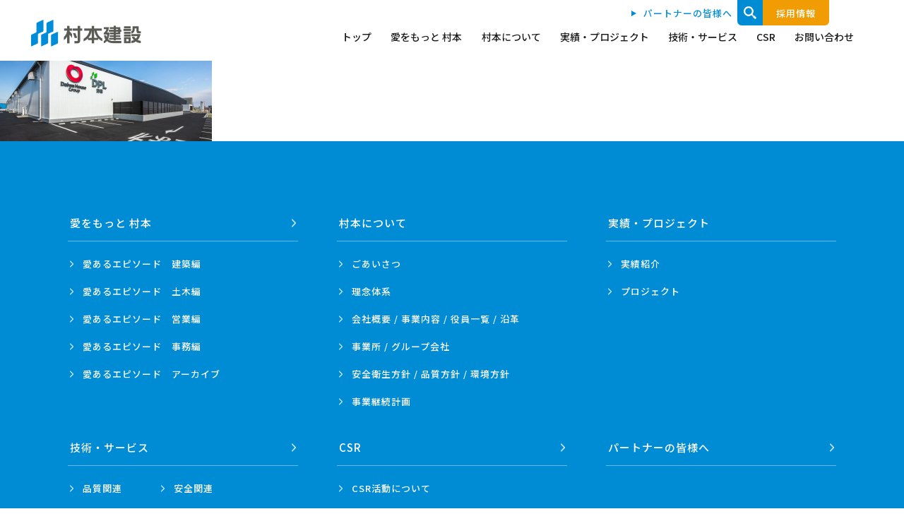

--- FILE ---
content_type: text/html; charset=UTF-8
request_url: https://www.muramoto.co.jp/works/dpl/%E3%82%A2%E3%82%A4%E3%82%AD%E3%83%A3%E3%83%83%E3%83%81%E7%94%BB%E5%83%8F
body_size: 10300
content:
<!DOCTYPE html>
<html lang="ja">
<head>
	<!-- Global site tag (gtag.js) - Google Analytics -->
	<script async src="https://www.googletagmanager.com/gtag/js?id=G-JGQBFMY58D"></script>
	<script>
	  window.dataLayer = window.dataLayer || [];
	  function gtag(){dataLayer.push(arguments);}
	  gtag('js', new Date());

	  gtag('config', 'G-JGQBFMY58D');
	  gtag('config', 'UA-69286951-1');
	</script>
    <meta charset="utf-8">
    <meta http-equiv="X-UA-Compatible" content="IE=edge">
    <meta name="viewport" content="width=device-width, initial-scale=1">
    <meta name="format-detection" content="telephone=no">

    <link rel="preload" as="style" href="https://www.muramoto.co.jp/wp-content/themes/muramoto/css/reset.css">
    <link rel="preload" as="style" href="https://www.muramoto.co.jp/wp-content/themes/muramoto/js/colorbox/colorbox.css">
    <link rel="preload" as="style" href="https://www.muramoto.co.jp/wp-content/themes/muramoto/css/swiper.min.css">
    <link rel="preload" as="style" href="https://www.muramoto.co.jp/wp-content/themes/muramoto/css/style.css">
    <link rel="preload" as="style" href="https://www.muramoto.co.jp/wp-content/themes/muramoto/css/responsive.css">
    <link rel="preload" as="style" href="https://fonts.googleapis.com/css2?family=Noto+Sans+JP:wght@500;700&family=Poppins:wght@200;600&display=swap">
    <link rel="preload" as="image" href="https://www.muramoto.co.jp/wp-content/themes/muramoto/images/header_img_logo.png">

    <link href="https://www.muramoto.co.jp/wp-content/themes/muramoto/css/reset.css" rel="stylesheet" type="text/css">
    <link href="https://www.muramoto.co.jp/wp-content/themes/muramoto/js/colorbox/colorbox.css" rel="stylesheet" type="text/css">
    <link href="https://unpkg.com/swiper/swiper-bundle.min.css" rel="stylesheet">
    <link href="https://www.muramoto.co.jp/wp-content/themes/muramoto/css/style.css" rel="stylesheet" type="text/css">
    <link href="https://www.muramoto.co.jp/wp-content/themes/muramoto/css/responsive.css" rel="stylesheet" type="text/css">

    <link href="https://www.muramoto.co.jp/wp-content/themes/muramoto/favicon.ico" rel="SHORTCUT ICON" type="image/x-icon">
    <link href="https://www.muramoto.co.jp/wp-content/themes/muramoto/apple-touch-icon-180x180.png" rel="apple-touch-icon" sizes="180x180">

    <script defer src="https://www.muramoto.co.jp/wp-content/themes/muramoto/js/jquery-1.11.3.min.js"></script>
    <script defer src="https://www.muramoto.co.jp/wp-content/themes/muramoto/js/colorbox/jquery.colorbox.js" type="text/javascript"></script>
    <script defer src="https://www.muramoto.co.jp/wp-content/themes/muramoto/js/colorbox/colorboxSet.js" type="text/javascript"></script>
    <script defer src="https://www.muramoto.co.jp/wp-content/themes/muramoto/js/common.js?=20220928"></script>
    <script defer src="https://www.muramoto.co.jp/wp-content/themes/muramoto/js/match-height/jquery.matchHeight.js"></script>
    <script defer src="https://www.muramoto.co.jp/wp-content/themes/muramoto/js/lazyload.min.js" charset="utf-8" type="text/javascript"></script>
            <script defer src="https://cdnjs.cloudflare.com/ajax/libs/Swiper/5.4.1/js/swiper.min.js"></script>
        <link rel="preconnect" href="https://fonts.gstatic.com">
    <link href="https://fonts.googleapis.com/css2?family=Noto+Sans+JP:wght@500;700&family=Poppins:wght@200;600&display=swap" rel="stylesheet">
    <!--[if lt IE 9]>
    <script defer src="https://oss.maxcdn.com/html5shiv/3.7.2/html5shiv.min.js"></script>
    <script defer src="https://oss.maxcdn.com/respond/1.4.2/respond.min.js"></script>
    <![endif]-->
    
		<!-- All in One SEO 4.8.9 - aioseo.com -->
	<meta name="robots" content="max-image-preview:large" />
	<meta name="author" content="mezaki"/>
	<link rel="canonical" href="https://www.muramoto.co.jp/works/dpl/%e3%82%a2%e3%82%a4%e3%82%ad%e3%83%a3%e3%83%83%e3%83%81%e7%94%bb%e5%83%8f" />
	<meta name="generator" content="All in One SEO (AIOSEO) 4.8.9" />
		<meta property="og:locale" content="ja_JP" />
		<meta property="og:site_name" content="村本建設 |" />
		<meta property="og:type" content="article" />
		<meta property="og:title" content="アイキャッチ画像 | 村本建設" />
		<meta property="og:url" content="https://www.muramoto.co.jp/works/dpl/%e3%82%a2%e3%82%a4%e3%82%ad%e3%83%a3%e3%83%83%e3%83%81%e7%94%bb%e5%83%8f" />
		<meta property="og:image" content="https://www.muramoto.co.jp/wp-content/uploads/2021/03/ogp.png" />
		<meta property="og:image:secure_url" content="https://www.muramoto.co.jp/wp-content/uploads/2021/03/ogp.png" />
		<meta property="og:image:width" content="1200" />
		<meta property="og:image:height" content="630" />
		<meta property="article:published_time" content="2021-09-24T01:37:41+00:00" />
		<meta property="article:modified_time" content="2021-09-24T01:37:41+00:00" />
		<meta name="twitter:card" content="summary_large_image" />
		<meta name="twitter:title" content="アイキャッチ画像 | 村本建設" />
		<meta name="twitter:image" content="https://www.muramoto.co.jp/wp-content/uploads/2021/03/ogp.png" />
		<script type="application/ld+json" class="aioseo-schema">
			{"@context":"https:\/\/schema.org","@graph":[{"@type":"BreadcrumbList","@id":"https:\/\/www.muramoto.co.jp\/works\/dpl\/%e3%82%a2%e3%82%a4%e3%82%ad%e3%83%a3%e3%83%83%e3%83%81%e7%94%bb%e5%83%8f#breadcrumblist","itemListElement":[{"@type":"ListItem","@id":"https:\/\/www.muramoto.co.jp#listItem","position":1,"name":"Home","item":"https:\/\/www.muramoto.co.jp","nextItem":{"@type":"ListItem","@id":"https:\/\/www.muramoto.co.jp\/works\/dpl\/%e3%82%a2%e3%82%a4%e3%82%ad%e3%83%a3%e3%83%83%e3%83%81%e7%94%bb%e5%83%8f#listItem","name":"\u30a2\u30a4\u30ad\u30e3\u30c3\u30c1\u753b\u50cf"}},{"@type":"ListItem","@id":"https:\/\/www.muramoto.co.jp\/works\/dpl\/%e3%82%a2%e3%82%a4%e3%82%ad%e3%83%a3%e3%83%83%e3%83%81%e7%94%bb%e5%83%8f#listItem","position":2,"name":"\u30a2\u30a4\u30ad\u30e3\u30c3\u30c1\u753b\u50cf","previousItem":{"@type":"ListItem","@id":"https:\/\/www.muramoto.co.jp#listItem","name":"Home"}}]},{"@type":"ItemPage","@id":"https:\/\/www.muramoto.co.jp\/works\/dpl\/%e3%82%a2%e3%82%a4%e3%82%ad%e3%83%a3%e3%83%83%e3%83%81%e7%94%bb%e5%83%8f#itempage","url":"https:\/\/www.muramoto.co.jp\/works\/dpl\/%e3%82%a2%e3%82%a4%e3%82%ad%e3%83%a3%e3%83%83%e3%83%81%e7%94%bb%e5%83%8f","name":"\u30a2\u30a4\u30ad\u30e3\u30c3\u30c1\u753b\u50cf | \u6751\u672c\u5efa\u8a2d","inLanguage":"ja","isPartOf":{"@id":"https:\/\/www.muramoto.co.jp\/#website"},"breadcrumb":{"@id":"https:\/\/www.muramoto.co.jp\/works\/dpl\/%e3%82%a2%e3%82%a4%e3%82%ad%e3%83%a3%e3%83%83%e3%83%81%e7%94%bb%e5%83%8f#breadcrumblist"},"author":{"@id":"https:\/\/www.muramoto.co.jp\/author\/mezaki#author"},"creator":{"@id":"https:\/\/www.muramoto.co.jp\/author\/mezaki#author"},"datePublished":"2021-09-24T10:37:41+09:00","dateModified":"2021-09-24T10:37:41+09:00"},{"@type":"Organization","@id":"https:\/\/www.muramoto.co.jp\/#organization","name":"\u6751\u672c\u5efa\u8a2d","url":"https:\/\/www.muramoto.co.jp\/"},{"@type":"Person","@id":"https:\/\/www.muramoto.co.jp\/author\/mezaki#author","url":"https:\/\/www.muramoto.co.jp\/author\/mezaki","name":"mezaki","image":{"@type":"ImageObject","@id":"https:\/\/www.muramoto.co.jp\/works\/dpl\/%e3%82%a2%e3%82%a4%e3%82%ad%e3%83%a3%e3%83%83%e3%83%81%e7%94%bb%e5%83%8f#authorImage","url":"https:\/\/secure.gravatar.com\/avatar\/1fb0baa857584661b48664926a4522e90b62806932e7f0aa91b1872c637fe27f?s=96&d=mm&r=g","width":96,"height":96,"caption":"mezaki"}},{"@type":"WebSite","@id":"https:\/\/www.muramoto.co.jp\/#website","url":"https:\/\/www.muramoto.co.jp\/","name":"\u6751\u672c\u5efa\u8a2d","inLanguage":"ja","publisher":{"@id":"https:\/\/www.muramoto.co.jp\/#organization"}}]}
		</script>
		<!-- All in One SEO -->

<link rel="alternate" title="oEmbed (JSON)" type="application/json+oembed" href="https://www.muramoto.co.jp/wp-json/oembed/1.0/embed?url=https%3A%2F%2Fwww.muramoto.co.jp%2Fworks%2Fdpl%2F%25e3%2582%25a2%25e3%2582%25a4%25e3%2582%25ad%25e3%2583%25a3%25e3%2583%2583%25e3%2583%2581%25e7%2594%25bb%25e5%2583%258f" />
<link rel="alternate" title="oEmbed (XML)" type="text/xml+oembed" href="https://www.muramoto.co.jp/wp-json/oembed/1.0/embed?url=https%3A%2F%2Fwww.muramoto.co.jp%2Fworks%2Fdpl%2F%25e3%2582%25a2%25e3%2582%25a4%25e3%2582%25ad%25e3%2583%25a3%25e3%2583%2583%25e3%2583%2581%25e7%2594%25bb%25e5%2583%258f&#038;format=xml" />
<style id='wp-img-auto-sizes-contain-inline-css' type='text/css'>
img:is([sizes=auto i],[sizes^="auto," i]){contain-intrinsic-size:3000px 1500px}
/*# sourceURL=wp-img-auto-sizes-contain-inline-css */
</style>
<style id='wp-block-library-inline-css' type='text/css'>
:root{--wp-block-synced-color:#7a00df;--wp-block-synced-color--rgb:122,0,223;--wp-bound-block-color:var(--wp-block-synced-color);--wp-editor-canvas-background:#ddd;--wp-admin-theme-color:#007cba;--wp-admin-theme-color--rgb:0,124,186;--wp-admin-theme-color-darker-10:#006ba1;--wp-admin-theme-color-darker-10--rgb:0,107,160.5;--wp-admin-theme-color-darker-20:#005a87;--wp-admin-theme-color-darker-20--rgb:0,90,135;--wp-admin-border-width-focus:2px}@media (min-resolution:192dpi){:root{--wp-admin-border-width-focus:1.5px}}.wp-element-button{cursor:pointer}:root .has-very-light-gray-background-color{background-color:#eee}:root .has-very-dark-gray-background-color{background-color:#313131}:root .has-very-light-gray-color{color:#eee}:root .has-very-dark-gray-color{color:#313131}:root .has-vivid-green-cyan-to-vivid-cyan-blue-gradient-background{background:linear-gradient(135deg,#00d084,#0693e3)}:root .has-purple-crush-gradient-background{background:linear-gradient(135deg,#34e2e4,#4721fb 50%,#ab1dfe)}:root .has-hazy-dawn-gradient-background{background:linear-gradient(135deg,#faaca8,#dad0ec)}:root .has-subdued-olive-gradient-background{background:linear-gradient(135deg,#fafae1,#67a671)}:root .has-atomic-cream-gradient-background{background:linear-gradient(135deg,#fdd79a,#004a59)}:root .has-nightshade-gradient-background{background:linear-gradient(135deg,#330968,#31cdcf)}:root .has-midnight-gradient-background{background:linear-gradient(135deg,#020381,#2874fc)}:root{--wp--preset--font-size--normal:16px;--wp--preset--font-size--huge:42px}.has-regular-font-size{font-size:1em}.has-larger-font-size{font-size:2.625em}.has-normal-font-size{font-size:var(--wp--preset--font-size--normal)}.has-huge-font-size{font-size:var(--wp--preset--font-size--huge)}.has-text-align-center{text-align:center}.has-text-align-left{text-align:left}.has-text-align-right{text-align:right}.has-fit-text{white-space:nowrap!important}#end-resizable-editor-section{display:none}.aligncenter{clear:both}.items-justified-left{justify-content:flex-start}.items-justified-center{justify-content:center}.items-justified-right{justify-content:flex-end}.items-justified-space-between{justify-content:space-between}.screen-reader-text{border:0;clip-path:inset(50%);height:1px;margin:-1px;overflow:hidden;padding:0;position:absolute;width:1px;word-wrap:normal!important}.screen-reader-text:focus{background-color:#ddd;clip-path:none;color:#444;display:block;font-size:1em;height:auto;left:5px;line-height:normal;padding:15px 23px 14px;text-decoration:none;top:5px;width:auto;z-index:100000}html :where(.has-border-color){border-style:solid}html :where([style*=border-top-color]){border-top-style:solid}html :where([style*=border-right-color]){border-right-style:solid}html :where([style*=border-bottom-color]){border-bottom-style:solid}html :where([style*=border-left-color]){border-left-style:solid}html :where([style*=border-width]){border-style:solid}html :where([style*=border-top-width]){border-top-style:solid}html :where([style*=border-right-width]){border-right-style:solid}html :where([style*=border-bottom-width]){border-bottom-style:solid}html :where([style*=border-left-width]){border-left-style:solid}html :where(img[class*=wp-image-]){height:auto;max-width:100%}:where(figure){margin:0 0 1em}html :where(.is-position-sticky){--wp-admin--admin-bar--position-offset:var(--wp-admin--admin-bar--height,0px)}@media screen and (max-width:600px){html :where(.is-position-sticky){--wp-admin--admin-bar--position-offset:0px}}

/*# sourceURL=wp-block-library-inline-css */
</style><style id='global-styles-inline-css' type='text/css'>
:root{--wp--preset--aspect-ratio--square: 1;--wp--preset--aspect-ratio--4-3: 4/3;--wp--preset--aspect-ratio--3-4: 3/4;--wp--preset--aspect-ratio--3-2: 3/2;--wp--preset--aspect-ratio--2-3: 2/3;--wp--preset--aspect-ratio--16-9: 16/9;--wp--preset--aspect-ratio--9-16: 9/16;--wp--preset--color--black: #000000;--wp--preset--color--cyan-bluish-gray: #abb8c3;--wp--preset--color--white: #ffffff;--wp--preset--color--pale-pink: #f78da7;--wp--preset--color--vivid-red: #cf2e2e;--wp--preset--color--luminous-vivid-orange: #ff6900;--wp--preset--color--luminous-vivid-amber: #fcb900;--wp--preset--color--light-green-cyan: #7bdcb5;--wp--preset--color--vivid-green-cyan: #00d084;--wp--preset--color--pale-cyan-blue: #8ed1fc;--wp--preset--color--vivid-cyan-blue: #0693e3;--wp--preset--color--vivid-purple: #9b51e0;--wp--preset--gradient--vivid-cyan-blue-to-vivid-purple: linear-gradient(135deg,rgb(6,147,227) 0%,rgb(155,81,224) 100%);--wp--preset--gradient--light-green-cyan-to-vivid-green-cyan: linear-gradient(135deg,rgb(122,220,180) 0%,rgb(0,208,130) 100%);--wp--preset--gradient--luminous-vivid-amber-to-luminous-vivid-orange: linear-gradient(135deg,rgb(252,185,0) 0%,rgb(255,105,0) 100%);--wp--preset--gradient--luminous-vivid-orange-to-vivid-red: linear-gradient(135deg,rgb(255,105,0) 0%,rgb(207,46,46) 100%);--wp--preset--gradient--very-light-gray-to-cyan-bluish-gray: linear-gradient(135deg,rgb(238,238,238) 0%,rgb(169,184,195) 100%);--wp--preset--gradient--cool-to-warm-spectrum: linear-gradient(135deg,rgb(74,234,220) 0%,rgb(151,120,209) 20%,rgb(207,42,186) 40%,rgb(238,44,130) 60%,rgb(251,105,98) 80%,rgb(254,248,76) 100%);--wp--preset--gradient--blush-light-purple: linear-gradient(135deg,rgb(255,206,236) 0%,rgb(152,150,240) 100%);--wp--preset--gradient--blush-bordeaux: linear-gradient(135deg,rgb(254,205,165) 0%,rgb(254,45,45) 50%,rgb(107,0,62) 100%);--wp--preset--gradient--luminous-dusk: linear-gradient(135deg,rgb(255,203,112) 0%,rgb(199,81,192) 50%,rgb(65,88,208) 100%);--wp--preset--gradient--pale-ocean: linear-gradient(135deg,rgb(255,245,203) 0%,rgb(182,227,212) 50%,rgb(51,167,181) 100%);--wp--preset--gradient--electric-grass: linear-gradient(135deg,rgb(202,248,128) 0%,rgb(113,206,126) 100%);--wp--preset--gradient--midnight: linear-gradient(135deg,rgb(2,3,129) 0%,rgb(40,116,252) 100%);--wp--preset--font-size--small: 13px;--wp--preset--font-size--medium: 20px;--wp--preset--font-size--large: 36px;--wp--preset--font-size--x-large: 42px;--wp--preset--spacing--20: 0.44rem;--wp--preset--spacing--30: 0.67rem;--wp--preset--spacing--40: 1rem;--wp--preset--spacing--50: 1.5rem;--wp--preset--spacing--60: 2.25rem;--wp--preset--spacing--70: 3.38rem;--wp--preset--spacing--80: 5.06rem;--wp--preset--shadow--natural: 6px 6px 9px rgba(0, 0, 0, 0.2);--wp--preset--shadow--deep: 12px 12px 50px rgba(0, 0, 0, 0.4);--wp--preset--shadow--sharp: 6px 6px 0px rgba(0, 0, 0, 0.2);--wp--preset--shadow--outlined: 6px 6px 0px -3px rgb(255, 255, 255), 6px 6px rgb(0, 0, 0);--wp--preset--shadow--crisp: 6px 6px 0px rgb(0, 0, 0);}:where(.is-layout-flex){gap: 0.5em;}:where(.is-layout-grid){gap: 0.5em;}body .is-layout-flex{display: flex;}.is-layout-flex{flex-wrap: wrap;align-items: center;}.is-layout-flex > :is(*, div){margin: 0;}body .is-layout-grid{display: grid;}.is-layout-grid > :is(*, div){margin: 0;}:where(.wp-block-columns.is-layout-flex){gap: 2em;}:where(.wp-block-columns.is-layout-grid){gap: 2em;}:where(.wp-block-post-template.is-layout-flex){gap: 1.25em;}:where(.wp-block-post-template.is-layout-grid){gap: 1.25em;}.has-black-color{color: var(--wp--preset--color--black) !important;}.has-cyan-bluish-gray-color{color: var(--wp--preset--color--cyan-bluish-gray) !important;}.has-white-color{color: var(--wp--preset--color--white) !important;}.has-pale-pink-color{color: var(--wp--preset--color--pale-pink) !important;}.has-vivid-red-color{color: var(--wp--preset--color--vivid-red) !important;}.has-luminous-vivid-orange-color{color: var(--wp--preset--color--luminous-vivid-orange) !important;}.has-luminous-vivid-amber-color{color: var(--wp--preset--color--luminous-vivid-amber) !important;}.has-light-green-cyan-color{color: var(--wp--preset--color--light-green-cyan) !important;}.has-vivid-green-cyan-color{color: var(--wp--preset--color--vivid-green-cyan) !important;}.has-pale-cyan-blue-color{color: var(--wp--preset--color--pale-cyan-blue) !important;}.has-vivid-cyan-blue-color{color: var(--wp--preset--color--vivid-cyan-blue) !important;}.has-vivid-purple-color{color: var(--wp--preset--color--vivid-purple) !important;}.has-black-background-color{background-color: var(--wp--preset--color--black) !important;}.has-cyan-bluish-gray-background-color{background-color: var(--wp--preset--color--cyan-bluish-gray) !important;}.has-white-background-color{background-color: var(--wp--preset--color--white) !important;}.has-pale-pink-background-color{background-color: var(--wp--preset--color--pale-pink) !important;}.has-vivid-red-background-color{background-color: var(--wp--preset--color--vivid-red) !important;}.has-luminous-vivid-orange-background-color{background-color: var(--wp--preset--color--luminous-vivid-orange) !important;}.has-luminous-vivid-amber-background-color{background-color: var(--wp--preset--color--luminous-vivid-amber) !important;}.has-light-green-cyan-background-color{background-color: var(--wp--preset--color--light-green-cyan) !important;}.has-vivid-green-cyan-background-color{background-color: var(--wp--preset--color--vivid-green-cyan) !important;}.has-pale-cyan-blue-background-color{background-color: var(--wp--preset--color--pale-cyan-blue) !important;}.has-vivid-cyan-blue-background-color{background-color: var(--wp--preset--color--vivid-cyan-blue) !important;}.has-vivid-purple-background-color{background-color: var(--wp--preset--color--vivid-purple) !important;}.has-black-border-color{border-color: var(--wp--preset--color--black) !important;}.has-cyan-bluish-gray-border-color{border-color: var(--wp--preset--color--cyan-bluish-gray) !important;}.has-white-border-color{border-color: var(--wp--preset--color--white) !important;}.has-pale-pink-border-color{border-color: var(--wp--preset--color--pale-pink) !important;}.has-vivid-red-border-color{border-color: var(--wp--preset--color--vivid-red) !important;}.has-luminous-vivid-orange-border-color{border-color: var(--wp--preset--color--luminous-vivid-orange) !important;}.has-luminous-vivid-amber-border-color{border-color: var(--wp--preset--color--luminous-vivid-amber) !important;}.has-light-green-cyan-border-color{border-color: var(--wp--preset--color--light-green-cyan) !important;}.has-vivid-green-cyan-border-color{border-color: var(--wp--preset--color--vivid-green-cyan) !important;}.has-pale-cyan-blue-border-color{border-color: var(--wp--preset--color--pale-cyan-blue) !important;}.has-vivid-cyan-blue-border-color{border-color: var(--wp--preset--color--vivid-cyan-blue) !important;}.has-vivid-purple-border-color{border-color: var(--wp--preset--color--vivid-purple) !important;}.has-vivid-cyan-blue-to-vivid-purple-gradient-background{background: var(--wp--preset--gradient--vivid-cyan-blue-to-vivid-purple) !important;}.has-light-green-cyan-to-vivid-green-cyan-gradient-background{background: var(--wp--preset--gradient--light-green-cyan-to-vivid-green-cyan) !important;}.has-luminous-vivid-amber-to-luminous-vivid-orange-gradient-background{background: var(--wp--preset--gradient--luminous-vivid-amber-to-luminous-vivid-orange) !important;}.has-luminous-vivid-orange-to-vivid-red-gradient-background{background: var(--wp--preset--gradient--luminous-vivid-orange-to-vivid-red) !important;}.has-very-light-gray-to-cyan-bluish-gray-gradient-background{background: var(--wp--preset--gradient--very-light-gray-to-cyan-bluish-gray) !important;}.has-cool-to-warm-spectrum-gradient-background{background: var(--wp--preset--gradient--cool-to-warm-spectrum) !important;}.has-blush-light-purple-gradient-background{background: var(--wp--preset--gradient--blush-light-purple) !important;}.has-blush-bordeaux-gradient-background{background: var(--wp--preset--gradient--blush-bordeaux) !important;}.has-luminous-dusk-gradient-background{background: var(--wp--preset--gradient--luminous-dusk) !important;}.has-pale-ocean-gradient-background{background: var(--wp--preset--gradient--pale-ocean) !important;}.has-electric-grass-gradient-background{background: var(--wp--preset--gradient--electric-grass) !important;}.has-midnight-gradient-background{background: var(--wp--preset--gradient--midnight) !important;}.has-small-font-size{font-size: var(--wp--preset--font-size--small) !important;}.has-medium-font-size{font-size: var(--wp--preset--font-size--medium) !important;}.has-large-font-size{font-size: var(--wp--preset--font-size--large) !important;}.has-x-large-font-size{font-size: var(--wp--preset--font-size--x-large) !important;}
/*# sourceURL=global-styles-inline-css */
</style>

<style id='classic-theme-styles-inline-css' type='text/css'>
/*! This file is auto-generated */
.wp-block-button__link{color:#fff;background-color:#32373c;border-radius:9999px;box-shadow:none;text-decoration:none;padding:calc(.667em + 2px) calc(1.333em + 2px);font-size:1.125em}.wp-block-file__button{background:#32373c;color:#fff;text-decoration:none}
/*# sourceURL=/wp-includes/css/classic-themes.min.css */
</style>
<link rel='stylesheet' id='theme-css-css' href='https://www.muramoto.co.jp/wp-content/themes/muramoto/style.css?ver=6.9' type='text/css' media='all' />
<script type="text/javascript" defer src="https://www.muramoto.co.jp/wp-includes/js/jquery/jquery.min.js?ver=3.7.1" id="jquery-core-js"></script>
<script type="text/javascript" defer src="https://www.muramoto.co.jp/wp-includes/js/jquery/jquery-migrate.min.js?ver=3.4.1" id="jquery-migrate-js"></script>
<script type="text/javascript" id="ex_js-js-extra">
/* <![CDATA[ */
var external_params = {"term_id":"","post_per_page":"10","paged":"1"};
var external_params = {"term_id":"","post_per_page_works":"6","paged":"1"};
//# sourceURL=ex_js-js-extra
/* ]]> */
</script>
<script type="text/javascript" defer src="https://www.muramoto.co.jp/wp-content/themes/muramoto/admin/js/app.js?ver=6.9" id="ex_js-js"></script>
<link rel="https://api.w.org/" href="https://www.muramoto.co.jp/wp-json/" /><link rel="alternate" title="JSON" type="application/json" href="https://www.muramoto.co.jp/wp-json/wp/v2/media/2686" /><link rel='shortlink' href='https://www.muramoto.co.jp/?p=2686' />
<style></style>  <script src="https://www.google.com/recaptcha/api.js?render=6Le6kY8aAAAAACyL0GB3nm0MesQ-XWnUtdmMvTjc"></script>
</head>

<body class="attachment wp-singular attachment-template-default single single-attachment postid-2686 attachmentid-2686 attachment-jpeg wp-theme-muramoto" data-url="https://www.muramoto.co.jp" data-path="https://www.muramoto.co.jp/wp-content/themes/muramoto">

<div id="wrapper" class="all_sub_wrapper">
    <div id="header">
        <p class="header_logo">
            <a href="https://www.muramoto.co.jp/">
                <img src="https://www.muramoto.co.jp/wp-content/themes/muramoto/images/header_img_logo.png" alt="村本建設" width="156">
            </a>
        </p>
        <div class="header_nav_btn">
            <div></div>
            <div></div>
            <div></div>
        </div>
        <div class="header_content">
            <ul class="header_list">
                <li class="">
                    <p>
                        <a href="https://www.muramoto.co.jp/">トップ</a>
                    </p>
                </li>
                <li class="header_list_on ">
                    <p class="header_list_has_under header_list_has_index">
                        <a href="https://www.muramoto.co.jp/episode/">愛をもっと 村本</a>
                        <span class="header_list_has_under_button"></span>
                    </p>
                    <div class="header_list_sub">
                        <div class="header_list_sub_inner">
                            <div class="header_list_sub_title_sec">
                                <a href="https://www.muramoto.co.jp/episode/">
                                    <span class="header_list_sub_title_en">EPISODE</span><br>
                                    <span class="header_list_sub_title_jp">愛をもっと村本</span>
                                </a>
                            </div>
                            <ul class="header_list_sub_list">
                                <li>
                                    <p>
                                        <a href="https://www.muramoto.co.jp/episode/">
			    							<span class="header_list_sub_list_img">
			    								<img src="https://www.muramoto.co.jp/wp-content/themes/muramoto/images/header_list_sub_episode_index.jpg" alt="" width="244">
			    							</span>
                                            <span class="header_list_sub_list_title">愛あるエピソード　一覧</span>
                                        </a>
                                    </p>
                                </li>
                                <li>
                                    <p>
                                        <a href="https://www.muramoto.co.jp/episode/civil/">
			    							<span class="header_list_sub_list_img">
			    								<img src="https://www.muramoto.co.jp/wp-content/themes/muramoto/images/header_list_sub_episode_02.jpg" alt="" width="244">
			    							</span>
                                            <span class="header_list_sub_list_title">愛あるエピソード　土木編</span>
                                        </a>
                                    </p>
                                </li>
                                <li>
                                    <p>
                                        <a href="https://www.muramoto.co.jp/episode/architecture/">
                                            <span class="header_list_sub_list_img">
                                                <img src="https://www.muramoto.co.jp/wp-content/themes/muramoto/images/header_list_sub_episode_01.jpg" alt="" width="244">
                                            </span>
                                            <span class="header_list_sub_list_title">愛あるエピソード　建築編</span>
                                        </a>
                                    </p>
                                </li>
                                <li>
                                    <p>
                                        <a href="https://www.muramoto.co.jp/episode/sales/">
			    							<span class="header_list_sub_list_img">
			    								<img src="https://www.muramoto.co.jp/wp-content/themes/muramoto/images/header_list_sub_episode_03.jpg" alt="" width="244">
			    							</span>
                                            <span class="header_list_sub_list_title">愛あるエピソード　営業編</span>
                                        </a>
                                    </p>
                                </li>
                                <li>
                                    <p>
                                        <a href="https://www.muramoto.co.jp/episode/account/">
			    							<span class="header_list_sub_list_img">
			    								<img src="https://www.muramoto.co.jp/wp-content/themes/muramoto/images/header_list_sub_episode_04.jpg" alt="" width="244">
			    							</span>
                                            <span class="header_list_sub_list_title">愛あるエピソード　事務編</span>
                                        </a>
                                    </p>
                                </li>
                                <li>
                                    <p>
                                        <a href="https://www.muramoto.co.jp/episode/archive/">
                                            <span class="header_list_sub_list_img">
                                                <img src="https://www.muramoto.co.jp/wp-content/themes/muramoto/images/header_list_sub_episode_archive.jpg" alt="" width="244">
                                            </span>
                                            <span class="header_list_sub_list_title">愛あるエピソード　アーカイブ</span>
                                        </a>
                                    </p>
                                </li>
                            </ul>
                        </div>
                    </div>
                </li>
                <li class="header_list_on ">
                    <p class="header_list_has_under">
                        <a href="">村本について</a>
                        <span class="header_list_has_under_button"></span>
                    </p>
                    <div class="header_list_sub">
                        <div class="header_list_sub_inner">
                            <div class="header_list_sub_title_sec">
                                <a href="">
                                    <span class="header_list_sub_title_en">ABOUT</span><br>
                                    <span class="header_list_sub_title_jp">村本について</span>
                                </a>
                            </div>
                            <ul class="header_list_sub_list">
                                <li>
                                    <p>
                                        <a href="https://www.muramoto.co.jp/greetings/">
			    							<span class="header_list_sub_list_img">
			    								<img src="https://www.muramoto.co.jp/wp-content/themes/muramoto/images/header_list_sub_about_01.jpg" alt="" width="244">
			    							</span>
                                            <span class="header_list_sub_list_title">ごあいさつ</span>
                                        </a>
                                    </p>
                                </li>
                                <li>
                                    <p>
                                        <a href="https://www.muramoto.co.jp/philosophy/">
                                            <span class="header_list_sub_list_img">
                                                <img src="https://www.muramoto.co.jp/wp-content/themes/muramoto/images/header_list_sub_about_philosophy.jpg" alt="" width="244">
                                            </span>
                                            <span class="header_list_sub_list_title">理念体系</span>
                                        </a>
                                    </p>
                                </li>
                                <li>
                                    <p>
                                        <a href="https://www.muramoto.co.jp/overview/">
			    							<span class="header_list_sub_list_img">
			    								<img src="https://www.muramoto.co.jp/wp-content/themes/muramoto/images/header_list_sub_about_02.jpg" alt="" width="244">
			    							</span>
                                            <span class="header_list_sub_list_title">会社概要 / 事業内容 / <span class="all_new_line">役員一覧 / 沿革</span></span>
                                        </a>
                                    </p>
                                </li>
                                <li>
                                    <p>
                                        <a href="https://www.muramoto.co.jp/office/">
			    							<span class="header_list_sub_list_img">
			    								<img src="https://www.muramoto.co.jp/wp-content/themes/muramoto/images/header_list_sub_about_03.jpg" alt="" width="244">
			    							</span>
                                            <span class="header_list_sub_list_title">事業所 / グループ会社</span>
                                        </a>
                                    </p>
                                </li>
                                <li>
                                    <p>
                                        <a href="https://www.muramoto.co.jp/policy/">
			    							<span class="header_list_sub_list_img">
			    								<img src="https://www.muramoto.co.jp/wp-content/themes/muramoto/images/header_list_sub_about_04.jpg" alt="" width="244">
			    							</span>
                                            <span class="header_list_sub_list_title">安全衛生方針 / 品質方針 / <span class="all_new_line">環境方針</span></span>
                                        </a>
                                    </p>
                                </li>
                                <li>
                                    <p>
                                        <a href="https://www.muramoto.co.jp/plan/">
			    							<span class="header_list_sub_list_img">
			    								<img src="https://www.muramoto.co.jp/wp-content/themes/muramoto/images/header_list_sub_about_05.jpg" alt="" width="244">
			    							</span>
                                            <span class="header_list_sub_list_title">事業継続計画</span>
                                        </a>
                                    </p>
                                </li>
                            </ul>
                        </div>
                    </div><!-- /.header_list_sub -->
                </li>
                <li class="header_list_on ">
                    <p class="header_list_has_under">
                        <a href="">実績・プロジェクト</a>
                        <span class="header_list_has_under_button"></span>
                    </p>
                    <div class="header_list_sub header_list_sub_short">
                        <div class="header_list_sub_inner">
                            <div class="header_list_sub_title_sec">
                                <a href="">
                                    <span class="header_list_sub_title_en">WORKS</span><br>
                                    <span class="header_list_sub_title_jp">実績・プロジェクト</span>
                                </a>
                            </div>
                            <ul class="header_list_sub_list">
                                <li>
                                    <p>
                                        <a href="https://www.muramoto.co.jp/works/">
			    							<span class="header_list_sub_list_img">
			    								<img src="https://www.muramoto.co.jp/wp-content/themes/muramoto/images/header_list_sub_works_01.jpg" alt="" width="244">
			    							</span>
                                            <span class="header_list_sub_list_title">実績紹介</span>
                                        </a>
                                    </p>
                                </li>
                                <li>
                                    <p>
                                        <a href="https://www.muramoto.co.jp/project/">
			    							<span class="header_list_sub_list_img">
			    								<img src="https://www.muramoto.co.jp/wp-content/themes/muramoto/images/header_list_sub_works_02.jpg" alt="" width="244">
			    							</span>
                                            <span class="header_list_sub_list_title"><span class="all_new_line">プロジェクト</span></span>
                                        </a>
                                    </p>
                                </li>
                            </ul>
                        </div>
                    </div><!-- /.header_list_sub -->
                </li>
                <li class="">
                    <p class="header_list_no_under">
                        <a href="https://www.muramoto.co.jp/technology/">技術・サービス</a>
                    </p>
                </li>
                <li class="header_list_on ">
                    <p class="header_list_has_under header_list_has_index">
                        <a href="https://www.muramoto.co.jp/csr/">CSR</a>
                        <span class="header_list_has_under_button"></span>
                    </p>
                    <div class="header_list_sub header_list_sub_short">
                        <div class="header_list_sub_inner">
                            <div class="header_list_sub_title_sec">
                                <a href="https://www.muramoto.co.jp/csr/">
                                    <span class="header_list_sub_title_en">CSR</span>
                                </a>
                            </div>
                            <ul class="header_list_sub_list">
                                <li>
                                    <p>
                                        <a href="https://www.muramoto.co.jp/csr/">
			    							<span class="header_list_sub_list_img">
			    								<img src="https://www.muramoto.co.jp/wp-content/themes/muramoto/images/header_list_sub_csr_02.jpg" alt="" width="244">
			    							</span>
                                            <span class="header_list_sub_list_title">CSR活動<span class="all_new_line">について</span></span>
                                        </a>
                                    </p>
                                </li>
                                <li>
                                    <p>
                                        <a href="https://www.muramoto.co.jp/csr/sdgs/">
			    							<span class="header_list_sub_list_img">
			    								<img src="https://www.muramoto.co.jp/wp-content/themes/muramoto/images/header_list_sub_csr_01.jpg" alt="" width="244">
			    							</span>
                                            <span class="header_list_sub_list_title">SDGsに関する<span class="all_new_line">取り組み</span></span>
                                        </a>
                                    </p>
                                </li>
                            </ul>
                        </div>
                    </div><!-- /.header_list_sub -->
                </li>
                <li class="">
                    <p class="header_list_no_under">
                        <a href="https://www.muramoto.co.jp/contact/">お問い合わせ</a>
                    </p>
                </li>
                <li class="tb">
                    <p class="header_list_no_under">
                        <a href="https://www.muramoto.co.jp/partner/">パートナーの皆様へ</a>
                    </p>
                </li>
                <!-- <li class="tb header_list_recruit">
                    <p class="header_list_no_under">
                        <a href="https://www.recruit.muramoto.co.jp/" target="_blank" onclick="gtag('event', 'click', {'event_category': '採用','event_label': 'ハンバーガーメニュー'});">採用情報</a>
                    </p>
                </li> -->
            <li class="header_list_on bg-color -recruit ">
                        <p class="header_list_has_under header_list_has_index">
                            <a href="https://www.recruit.muramoto.co.jp/">採用情報</a>
                            <span class="header_list_has_under_button"></span>
                        </p>
                        <div class="header_list_sub">
                            <div class="header_list_sub_inner">
                                <div class="header_list_sub_title_sec">
                                    <a href="https://www.recruit.muramoto.co.jp//">
                                       採用情報
                                    </a>
                                </div>
                                <ul class="header_list_sub_list">
                                    <li>
                                        <p>
                                            <a arget="_blank" href="https://www.recruit.muramoto.co.jp/">
                                                <span class="header_list_sub_list_img">
                                                    <img src="https://www.muramoto.co.jp/wp-content/themes/muramoto/images/header_list_sub_episode_index.jpg" alt="" width="244">
                                                </span>
                                                <span class="header_list_sub_list_title">新卒採用</span>
                                            </a>
                                        </p>
                                    </li>
                                    <li>
                                        <p>
                                            <a target="_blank" href="https://www.recruit.muramoto.co.jp/career/">
                                            <span class="header_list_sub_list_img">
                                                <img src="https://www.muramoto.co.jp/wp-content/themes/muramoto/images/header_list_sub_episode_02.jpg" alt="" width="244">
                                            </span>
                                                <span class="header_list_sub_list_title">キャリア採用</span>
                                            </a>
                                        </p>
                                    </li>
                                    <li>
                                        <p>
                                            <a arget="_blank" href="https://www.recruit.muramoto.co.jp/career/entry/#disabilities">
                                                <span class="header_list_sub_list_img">
                                                    <img src="https://www.muramoto.co.jp/wp-content/themes/muramoto/images/header_list_sub_episode_01.jpg" alt="" width="244">
                                                </span>
                                                <span class="header_list_sub_list_title">障がい者採用</span>
                                            </a>
                                        </p>
                                    </li>
                                </ul>
                            </div>
                        </div>

                </li>
            </ul>
        </div><!-- /.header_content -->
    </div><!-- /#header -->
    <div class="all_fixed_button">
        <p class="all_fixed_button_contact">
            <a href="https://www.muramoto.co.jp/partner/">
                <span class="all_fixed_button_content">パートナーの皆様へ</span>
            </a>
        </p>
        <p class="all_fixed_button_search">
            <a href="">
                <span class="all_fixed_button_search_content"></span>
            </a>
        </p>
        <div class="header_list_on">
            <p class="all_fixed_button_recruit">
                <a href="https://www.recruit.muramoto.co.jp/" target="_blank" onclick="gtag('event', 'click', {'event_category': '採用','event_label': 'ヘッダー'});">
                    <span class="all_fixed_button_content">採用情報</span>
                </a>
                <div class="header_list_sub header_list_sub_short" style="display: none; opacity: 1;">
            <div class="header_list_sub_inner">
                <div class="header_list_sub_title_sec">
                    <a href="" class="-noflex">
                        <span class="header_list_sub_title_en">RECRUIT</span><br>
                        <span class="header_list_sub_title_jp">採用情報</span>
                    </a>
                </div>
                <ul class="header_list_sub_list">
                    <li>
                    <p class="-link -width">
                    <a target="_blank" href="https://www.recruit.muramoto.co.jp/" class="-noflex">
                        <span class="header_list_sub_list_img">
                            <img src="https://www.muramoto.co.jp/wp-content/themes/muramoto/images/header_list_sub_recruit_01.png" alt="" width="244">
                        </span>
                        <span class="header_list_sub_list_title"><span class="-tab">新卒採用</span></span>
                    </a>
                    </p>
                    </li>
                    <li>
                    <p class="-width">
                        <a target="_blank" href="https://www.recruit.muramoto.co.jp/career/" class="-noflex">
                            <span class="header_list_sub_list_img">
                                <img src="https://www.muramoto.co.jp/wp-content/themes/muramoto/images/header_list_sub_recruit_02.png" alt="" width="244">
                            </span>
                            <span class="header_list_sub_list_title"><span class="all_new_line"><span class="-tab">キャリア採用／障がい者採用</span></span></span>
                        </a>
                    </p>
                    </li>
                </ul>
            </div>
         </div>
            </p>
        </div>
    </div>
    <p class="all_fixed_button_recruit_tb">
        <a href="https://www.recruit.muramoto.co.jp/" target="_blank" onclick="gtag('event', 'click', {'event_category': '採用','event_label': 'サイドボタン'});">
            <span class="all_fixed_button_content">採用情報</span>
        </a>
    </p>
    <div class="all_search">
        <div class="all_search_content">
            <div class="all_search_close_button">
                <div></div>
                <div></div>
            </div>
            <p class="all_search_title">サイト内検索</p>
            <form action="https://www.muramoto.co.jp">
                <div class="all_search_input_wrap">
                    <input type="search" name="s" value="" placeholder="検索キーワードを入力してください">
                    <input type="submit" value="検索する">
                </div>
            </form>
        </div>
        <div class="all_search_close_area"></div>
        <div class="all_search_close_area"></div>
    </div>
    <p class="attachment"><a href='https://www.muramoto.co.jp/wp-content/uploads/2021/09/a98b1120712ae2558c294773114e59b3.jpg'><img fetchpriority="high" decoding="async" width="300" height="200" src="https://www.muramoto.co.jp/wp-content/uploads/2021/09/a98b1120712ae2558c294773114e59b3-600x400.jpg" class="attachment-medium size-medium" alt="" srcset="https://www.muramoto.co.jp/wp-content/uploads/2021/09/a98b1120712ae2558c294773114e59b3-600x400.jpg 600w, https://www.muramoto.co.jp/wp-content/uploads/2021/09/a98b1120712ae2558c294773114e59b3-768x512.jpg 768w, https://www.muramoto.co.jp/wp-content/uploads/2021/09/a98b1120712ae2558c294773114e59b3.jpg 1000w" sizes="(max-width: 300px) 100vw, 300px" /></a></p>

    <div id="footer">
        <div class="content">
            <div class="footer_head">
                <ul class="footer_head_list">
                    <li>
                        <p class="footer_head_list_has_under footer_list_has_index">
                            <a href="https://www.muramoto.co.jp/episode/" class="all_text">
                                愛をもっと 村本
                            </a>
                            <span class="footer_head_list_has_under_button"></span>
                        </p>
                        <ul class="footer_head_list_under all_font_m">
                            <li>
                                <a href="https://www.muramoto.co.jp/episode/architecture/">
                                    愛あるエピソード　<span class="all_new_line">建築編</span>
                                </a>
                            </li>
                            <li>
                                <a href="https://www.muramoto.co.jp/episode/civil/">
                                    愛あるエピソード　<span class="all_new_line">土木編</span>
                                </a>
                            </li>
                            <li>
                                <a href="https://www.muramoto.co.jp/episode/sales/">
                                    愛あるエピソード　<span class="all_new_line">営業編</span>
                                </a>
                            </li>
                            <li>
                                <a href="https://www.muramoto.co.jp/episode/account/">
                                    愛あるエピソード　<span class="all_new_line">事務編</span>
                                </a>
                            </li>
                            <li>
                                <a href="https://www.muramoto.co.jp/episode/archive/">
                                    愛あるエピソード　<span class="all_new_line">アーカイブ</span>
                                </a>
                            </li>
                        </ul>
                    </li>
                    <li>
                        <p class="footer_head_list_has_under">
                            <a href="" class="all_text">
                                村本について
                            </a>
                            <span class="footer_head_list_has_under_button"></span>
                        </p>
                        <ul class="footer_head_list_under all_font_m">
                            <li>
                                <a href="https://www.muramoto.co.jp/greetings/">
                                    ごあいさつ
                                </a>
                            </li>
                            <li>
                                <a href="https://www.muramoto.co.jp/philosophy/">
                                    理念体系
                                </a>
                            </li>
                            <li>
                                <a href="https://www.muramoto.co.jp/overview/">
                                    会社概要 / 事業内容 / <span class="all_new_line">役員一覧 / 沿革</span>
                                </a>
                            </li>
                            <li>
                                <a href="https://www.muramoto.co.jp/office/">
                                    事業所 / <span class="all_new_line">グループ会社</span>
                                </a>
                            </li>
                            <li>
                                <a href="https://www.muramoto.co.jp/policy/">
                                    安全衛生方針 / <span class="all_new_line">品質方針 / <span class="all_new_line">環境方針</span></span>
                                </a>
                            </li>
                            <li>
                                <a href="https://www.muramoto.co.jp/plan/">
                                    事業<span class="all_new_line">継続計画</span>
                                </a>
                            </li>
                        </ul>
                    </li>
                    <li>
                        <p class="footer_head_list_has_under">
                            <a href="" class="all_text">
                                実績・プロジェクト
                            </a>
                            <span class="footer_head_list_has_under_button"></span>
                        </p>
                        <ul class="footer_head_list_under all_font_m">
                            <li>
                                <a href="https://www.muramoto.co.jp/works/">
                                    実績紹介
                                </a>
                            </li>
                            <li>
                                <a href="https://www.muramoto.co.jp/project/">
                                    プロジェクト
                                </a>
                            </li>
                        </ul>
                    </li>
                    <li>
                        <p class="footer_head_list_no_under">
                            <a href="https://www.muramoto.co.jp/technology/" class="all_text">
                                技術・<span class="all_new_line">サービス</span>
                            </a>
                        </p>
                                                    <ul class="footer_head_list_under footer_head_list_under_2col all_font_m">
                                <li><a class="" href="https://www.muramoto.co.jp/technology/#a9">品質関連</a></li><li><a class="" href="https://www.muramoto.co.jp/technology/#a10">安全関連</a></li><li><a class="" href="https://www.muramoto.co.jp/technology/#a11">環境関連</a></li><li><a class="" href="https://www.muramoto.co.jp/technology/#a12">省力化</a></li><li><a class="" href="https://www.muramoto.co.jp/technology/#a95">調査・診断</a></li><li><a class="" href="https://www.muramoto.co.jp/technology/#a97">PFI事業</a></li><li><a class="" href="https://www.muramoto.co.jp/technology/#a96">医療福祉</a></li>                            </ul>
                                            </li>
                    <li>
                        <p class="footer_head_list_has_under footer_list_has_index">
                            <a href="https://www.muramoto.co.jp/csr/" class="all_text">
                                CSR
                            </a>
                            <span class="footer_head_list_has_under_button"></span>
                        </p>
                        <ul class="footer_head_list_under all_font_m">
                            <li>
                                <a href="https://www.muramoto.co.jp/csr/">
                                    CSR活動<span class="all_new_line">について</span>
                                </a>
                            </li>
                            <li>
                                <a href="https://www.muramoto.co.jp/csr/sdgs/">
                                    SDGsへの<span class="all_new_line">取り組み</span>
                                </a>
                            </li>
                        </ul>
                    </li>
                    <li>
                        <p class="footer_head_list_no_under">
                            <a href="https://www.muramoto.co.jp/partner/" class="all_text">
                                パートナーの<span class="all_new_line">皆様へ</span>
                            </a>
                        </p>
                    </li>
                    <li>
                        <p class="footer_head_list_no_under">
                            <a href="https://www.muramoto.co.jp/contact/" class="all_text">
                                お問い合わせ
                            </a>
                        </p>
                    </li>
                    <li>
                        <p class="footer_head_list_no_under">
                            <a href="https://www.muramoto.co.jp/news/" class="all_text">
                                お知らせ
                            </a>
                        </p>
                    </li>
                </ul>
                <ul class="footer_head_outside_link_list">
                    <li>
                        <a href="https://www.recruit.muramoto.co.jp/" target="_blank" onclick="gtag('event', 'click', {'event_category': '採用','event_label': 'フッター'});">
                            <img class="lazyload" data-src="https://www.muramoto.co.jp/wp-content/themes/muramoto/images/footer_banner_saiyo.jpg" alt="採用サイト">
                        </a>
                    </li>
                    <li>
                        <a href="https://www.recruit.muramoto.co.jp/career/" target="_blank">
                            <img class="lazyload" data-src="https://www.muramoto.co.jp/wp-content/themes/muramoto/images/footer_banner_monodukuri.jpg" alt="ものづくりChannel">
                        </a>
                    </li>
                </ul>
            </div>
            <div class="footer_foot">
                <div class="footer_foot_left">
                    <p class="footer_logo">
                        <a href="https://www.muramoto.co.jp/">
                            <img class="lazyload" data-src="https://www.muramoto.co.jp/wp-content/themes/muramoto/images/footer_img_logo.png" alt="村本建設" width="164">
                        </a>
                    </p>
                    <p class="footer_foot_link">
                        <a href="https://www.muramoto.co.jp/privacy/" class="all_text">
                            プライバシーポリシー
                        </a>
                    </p>
                </div>
                <p class="footer_copyright">
                    <small class="all_font_m">
                        (C) MURAMOTO CORPORATION. All rights reserved
                    </small>
                </p>
            </div>
        </div>
    </div>

</div>
<script type="speculationrules">
{"prefetch":[{"source":"document","where":{"and":[{"href_matches":"/*"},{"not":{"href_matches":["/wp-*.php","/wp-admin/*","/wp-content/uploads/*","/wp-content/*","/wp-content/plugins/*","/wp-content/themes/muramoto/*","/*\\?(.+)"]}},{"not":{"selector_matches":"a[rel~=\"nofollow\"]"}},{"not":{"selector_matches":".no-prefetch, .no-prefetch a"}}]},"eagerness":"conservative"}]}
</script>
<script type="text/javascript" defer src="https://www.muramoto.co.jp/wp-content/themes/muramoto/js/countUp.min.js?ver=1" id="countUp-js"></script>
</body>
</html>


--- FILE ---
content_type: text/html; charset=utf-8
request_url: https://www.google.com/recaptcha/api2/anchor?ar=1&k=6Le6kY8aAAAAACyL0GB3nm0MesQ-XWnUtdmMvTjc&co=aHR0cHM6Ly93d3cubXVyYW1vdG8uY28uanA6NDQz&hl=en&v=PoyoqOPhxBO7pBk68S4YbpHZ&size=invisible&anchor-ms=20000&execute-ms=30000&cb=brz7vw46t2dq
body_size: 48555
content:
<!DOCTYPE HTML><html dir="ltr" lang="en"><head><meta http-equiv="Content-Type" content="text/html; charset=UTF-8">
<meta http-equiv="X-UA-Compatible" content="IE=edge">
<title>reCAPTCHA</title>
<style type="text/css">
/* cyrillic-ext */
@font-face {
  font-family: 'Roboto';
  font-style: normal;
  font-weight: 400;
  font-stretch: 100%;
  src: url(//fonts.gstatic.com/s/roboto/v48/KFO7CnqEu92Fr1ME7kSn66aGLdTylUAMa3GUBHMdazTgWw.woff2) format('woff2');
  unicode-range: U+0460-052F, U+1C80-1C8A, U+20B4, U+2DE0-2DFF, U+A640-A69F, U+FE2E-FE2F;
}
/* cyrillic */
@font-face {
  font-family: 'Roboto';
  font-style: normal;
  font-weight: 400;
  font-stretch: 100%;
  src: url(//fonts.gstatic.com/s/roboto/v48/KFO7CnqEu92Fr1ME7kSn66aGLdTylUAMa3iUBHMdazTgWw.woff2) format('woff2');
  unicode-range: U+0301, U+0400-045F, U+0490-0491, U+04B0-04B1, U+2116;
}
/* greek-ext */
@font-face {
  font-family: 'Roboto';
  font-style: normal;
  font-weight: 400;
  font-stretch: 100%;
  src: url(//fonts.gstatic.com/s/roboto/v48/KFO7CnqEu92Fr1ME7kSn66aGLdTylUAMa3CUBHMdazTgWw.woff2) format('woff2');
  unicode-range: U+1F00-1FFF;
}
/* greek */
@font-face {
  font-family: 'Roboto';
  font-style: normal;
  font-weight: 400;
  font-stretch: 100%;
  src: url(//fonts.gstatic.com/s/roboto/v48/KFO7CnqEu92Fr1ME7kSn66aGLdTylUAMa3-UBHMdazTgWw.woff2) format('woff2');
  unicode-range: U+0370-0377, U+037A-037F, U+0384-038A, U+038C, U+038E-03A1, U+03A3-03FF;
}
/* math */
@font-face {
  font-family: 'Roboto';
  font-style: normal;
  font-weight: 400;
  font-stretch: 100%;
  src: url(//fonts.gstatic.com/s/roboto/v48/KFO7CnqEu92Fr1ME7kSn66aGLdTylUAMawCUBHMdazTgWw.woff2) format('woff2');
  unicode-range: U+0302-0303, U+0305, U+0307-0308, U+0310, U+0312, U+0315, U+031A, U+0326-0327, U+032C, U+032F-0330, U+0332-0333, U+0338, U+033A, U+0346, U+034D, U+0391-03A1, U+03A3-03A9, U+03B1-03C9, U+03D1, U+03D5-03D6, U+03F0-03F1, U+03F4-03F5, U+2016-2017, U+2034-2038, U+203C, U+2040, U+2043, U+2047, U+2050, U+2057, U+205F, U+2070-2071, U+2074-208E, U+2090-209C, U+20D0-20DC, U+20E1, U+20E5-20EF, U+2100-2112, U+2114-2115, U+2117-2121, U+2123-214F, U+2190, U+2192, U+2194-21AE, U+21B0-21E5, U+21F1-21F2, U+21F4-2211, U+2213-2214, U+2216-22FF, U+2308-230B, U+2310, U+2319, U+231C-2321, U+2336-237A, U+237C, U+2395, U+239B-23B7, U+23D0, U+23DC-23E1, U+2474-2475, U+25AF, U+25B3, U+25B7, U+25BD, U+25C1, U+25CA, U+25CC, U+25FB, U+266D-266F, U+27C0-27FF, U+2900-2AFF, U+2B0E-2B11, U+2B30-2B4C, U+2BFE, U+3030, U+FF5B, U+FF5D, U+1D400-1D7FF, U+1EE00-1EEFF;
}
/* symbols */
@font-face {
  font-family: 'Roboto';
  font-style: normal;
  font-weight: 400;
  font-stretch: 100%;
  src: url(//fonts.gstatic.com/s/roboto/v48/KFO7CnqEu92Fr1ME7kSn66aGLdTylUAMaxKUBHMdazTgWw.woff2) format('woff2');
  unicode-range: U+0001-000C, U+000E-001F, U+007F-009F, U+20DD-20E0, U+20E2-20E4, U+2150-218F, U+2190, U+2192, U+2194-2199, U+21AF, U+21E6-21F0, U+21F3, U+2218-2219, U+2299, U+22C4-22C6, U+2300-243F, U+2440-244A, U+2460-24FF, U+25A0-27BF, U+2800-28FF, U+2921-2922, U+2981, U+29BF, U+29EB, U+2B00-2BFF, U+4DC0-4DFF, U+FFF9-FFFB, U+10140-1018E, U+10190-1019C, U+101A0, U+101D0-101FD, U+102E0-102FB, U+10E60-10E7E, U+1D2C0-1D2D3, U+1D2E0-1D37F, U+1F000-1F0FF, U+1F100-1F1AD, U+1F1E6-1F1FF, U+1F30D-1F30F, U+1F315, U+1F31C, U+1F31E, U+1F320-1F32C, U+1F336, U+1F378, U+1F37D, U+1F382, U+1F393-1F39F, U+1F3A7-1F3A8, U+1F3AC-1F3AF, U+1F3C2, U+1F3C4-1F3C6, U+1F3CA-1F3CE, U+1F3D4-1F3E0, U+1F3ED, U+1F3F1-1F3F3, U+1F3F5-1F3F7, U+1F408, U+1F415, U+1F41F, U+1F426, U+1F43F, U+1F441-1F442, U+1F444, U+1F446-1F449, U+1F44C-1F44E, U+1F453, U+1F46A, U+1F47D, U+1F4A3, U+1F4B0, U+1F4B3, U+1F4B9, U+1F4BB, U+1F4BF, U+1F4C8-1F4CB, U+1F4D6, U+1F4DA, U+1F4DF, U+1F4E3-1F4E6, U+1F4EA-1F4ED, U+1F4F7, U+1F4F9-1F4FB, U+1F4FD-1F4FE, U+1F503, U+1F507-1F50B, U+1F50D, U+1F512-1F513, U+1F53E-1F54A, U+1F54F-1F5FA, U+1F610, U+1F650-1F67F, U+1F687, U+1F68D, U+1F691, U+1F694, U+1F698, U+1F6AD, U+1F6B2, U+1F6B9-1F6BA, U+1F6BC, U+1F6C6-1F6CF, U+1F6D3-1F6D7, U+1F6E0-1F6EA, U+1F6F0-1F6F3, U+1F6F7-1F6FC, U+1F700-1F7FF, U+1F800-1F80B, U+1F810-1F847, U+1F850-1F859, U+1F860-1F887, U+1F890-1F8AD, U+1F8B0-1F8BB, U+1F8C0-1F8C1, U+1F900-1F90B, U+1F93B, U+1F946, U+1F984, U+1F996, U+1F9E9, U+1FA00-1FA6F, U+1FA70-1FA7C, U+1FA80-1FA89, U+1FA8F-1FAC6, U+1FACE-1FADC, U+1FADF-1FAE9, U+1FAF0-1FAF8, U+1FB00-1FBFF;
}
/* vietnamese */
@font-face {
  font-family: 'Roboto';
  font-style: normal;
  font-weight: 400;
  font-stretch: 100%;
  src: url(//fonts.gstatic.com/s/roboto/v48/KFO7CnqEu92Fr1ME7kSn66aGLdTylUAMa3OUBHMdazTgWw.woff2) format('woff2');
  unicode-range: U+0102-0103, U+0110-0111, U+0128-0129, U+0168-0169, U+01A0-01A1, U+01AF-01B0, U+0300-0301, U+0303-0304, U+0308-0309, U+0323, U+0329, U+1EA0-1EF9, U+20AB;
}
/* latin-ext */
@font-face {
  font-family: 'Roboto';
  font-style: normal;
  font-weight: 400;
  font-stretch: 100%;
  src: url(//fonts.gstatic.com/s/roboto/v48/KFO7CnqEu92Fr1ME7kSn66aGLdTylUAMa3KUBHMdazTgWw.woff2) format('woff2');
  unicode-range: U+0100-02BA, U+02BD-02C5, U+02C7-02CC, U+02CE-02D7, U+02DD-02FF, U+0304, U+0308, U+0329, U+1D00-1DBF, U+1E00-1E9F, U+1EF2-1EFF, U+2020, U+20A0-20AB, U+20AD-20C0, U+2113, U+2C60-2C7F, U+A720-A7FF;
}
/* latin */
@font-face {
  font-family: 'Roboto';
  font-style: normal;
  font-weight: 400;
  font-stretch: 100%;
  src: url(//fonts.gstatic.com/s/roboto/v48/KFO7CnqEu92Fr1ME7kSn66aGLdTylUAMa3yUBHMdazQ.woff2) format('woff2');
  unicode-range: U+0000-00FF, U+0131, U+0152-0153, U+02BB-02BC, U+02C6, U+02DA, U+02DC, U+0304, U+0308, U+0329, U+2000-206F, U+20AC, U+2122, U+2191, U+2193, U+2212, U+2215, U+FEFF, U+FFFD;
}
/* cyrillic-ext */
@font-face {
  font-family: 'Roboto';
  font-style: normal;
  font-weight: 500;
  font-stretch: 100%;
  src: url(//fonts.gstatic.com/s/roboto/v48/KFO7CnqEu92Fr1ME7kSn66aGLdTylUAMa3GUBHMdazTgWw.woff2) format('woff2');
  unicode-range: U+0460-052F, U+1C80-1C8A, U+20B4, U+2DE0-2DFF, U+A640-A69F, U+FE2E-FE2F;
}
/* cyrillic */
@font-face {
  font-family: 'Roboto';
  font-style: normal;
  font-weight: 500;
  font-stretch: 100%;
  src: url(//fonts.gstatic.com/s/roboto/v48/KFO7CnqEu92Fr1ME7kSn66aGLdTylUAMa3iUBHMdazTgWw.woff2) format('woff2');
  unicode-range: U+0301, U+0400-045F, U+0490-0491, U+04B0-04B1, U+2116;
}
/* greek-ext */
@font-face {
  font-family: 'Roboto';
  font-style: normal;
  font-weight: 500;
  font-stretch: 100%;
  src: url(//fonts.gstatic.com/s/roboto/v48/KFO7CnqEu92Fr1ME7kSn66aGLdTylUAMa3CUBHMdazTgWw.woff2) format('woff2');
  unicode-range: U+1F00-1FFF;
}
/* greek */
@font-face {
  font-family: 'Roboto';
  font-style: normal;
  font-weight: 500;
  font-stretch: 100%;
  src: url(//fonts.gstatic.com/s/roboto/v48/KFO7CnqEu92Fr1ME7kSn66aGLdTylUAMa3-UBHMdazTgWw.woff2) format('woff2');
  unicode-range: U+0370-0377, U+037A-037F, U+0384-038A, U+038C, U+038E-03A1, U+03A3-03FF;
}
/* math */
@font-face {
  font-family: 'Roboto';
  font-style: normal;
  font-weight: 500;
  font-stretch: 100%;
  src: url(//fonts.gstatic.com/s/roboto/v48/KFO7CnqEu92Fr1ME7kSn66aGLdTylUAMawCUBHMdazTgWw.woff2) format('woff2');
  unicode-range: U+0302-0303, U+0305, U+0307-0308, U+0310, U+0312, U+0315, U+031A, U+0326-0327, U+032C, U+032F-0330, U+0332-0333, U+0338, U+033A, U+0346, U+034D, U+0391-03A1, U+03A3-03A9, U+03B1-03C9, U+03D1, U+03D5-03D6, U+03F0-03F1, U+03F4-03F5, U+2016-2017, U+2034-2038, U+203C, U+2040, U+2043, U+2047, U+2050, U+2057, U+205F, U+2070-2071, U+2074-208E, U+2090-209C, U+20D0-20DC, U+20E1, U+20E5-20EF, U+2100-2112, U+2114-2115, U+2117-2121, U+2123-214F, U+2190, U+2192, U+2194-21AE, U+21B0-21E5, U+21F1-21F2, U+21F4-2211, U+2213-2214, U+2216-22FF, U+2308-230B, U+2310, U+2319, U+231C-2321, U+2336-237A, U+237C, U+2395, U+239B-23B7, U+23D0, U+23DC-23E1, U+2474-2475, U+25AF, U+25B3, U+25B7, U+25BD, U+25C1, U+25CA, U+25CC, U+25FB, U+266D-266F, U+27C0-27FF, U+2900-2AFF, U+2B0E-2B11, U+2B30-2B4C, U+2BFE, U+3030, U+FF5B, U+FF5D, U+1D400-1D7FF, U+1EE00-1EEFF;
}
/* symbols */
@font-face {
  font-family: 'Roboto';
  font-style: normal;
  font-weight: 500;
  font-stretch: 100%;
  src: url(//fonts.gstatic.com/s/roboto/v48/KFO7CnqEu92Fr1ME7kSn66aGLdTylUAMaxKUBHMdazTgWw.woff2) format('woff2');
  unicode-range: U+0001-000C, U+000E-001F, U+007F-009F, U+20DD-20E0, U+20E2-20E4, U+2150-218F, U+2190, U+2192, U+2194-2199, U+21AF, U+21E6-21F0, U+21F3, U+2218-2219, U+2299, U+22C4-22C6, U+2300-243F, U+2440-244A, U+2460-24FF, U+25A0-27BF, U+2800-28FF, U+2921-2922, U+2981, U+29BF, U+29EB, U+2B00-2BFF, U+4DC0-4DFF, U+FFF9-FFFB, U+10140-1018E, U+10190-1019C, U+101A0, U+101D0-101FD, U+102E0-102FB, U+10E60-10E7E, U+1D2C0-1D2D3, U+1D2E0-1D37F, U+1F000-1F0FF, U+1F100-1F1AD, U+1F1E6-1F1FF, U+1F30D-1F30F, U+1F315, U+1F31C, U+1F31E, U+1F320-1F32C, U+1F336, U+1F378, U+1F37D, U+1F382, U+1F393-1F39F, U+1F3A7-1F3A8, U+1F3AC-1F3AF, U+1F3C2, U+1F3C4-1F3C6, U+1F3CA-1F3CE, U+1F3D4-1F3E0, U+1F3ED, U+1F3F1-1F3F3, U+1F3F5-1F3F7, U+1F408, U+1F415, U+1F41F, U+1F426, U+1F43F, U+1F441-1F442, U+1F444, U+1F446-1F449, U+1F44C-1F44E, U+1F453, U+1F46A, U+1F47D, U+1F4A3, U+1F4B0, U+1F4B3, U+1F4B9, U+1F4BB, U+1F4BF, U+1F4C8-1F4CB, U+1F4D6, U+1F4DA, U+1F4DF, U+1F4E3-1F4E6, U+1F4EA-1F4ED, U+1F4F7, U+1F4F9-1F4FB, U+1F4FD-1F4FE, U+1F503, U+1F507-1F50B, U+1F50D, U+1F512-1F513, U+1F53E-1F54A, U+1F54F-1F5FA, U+1F610, U+1F650-1F67F, U+1F687, U+1F68D, U+1F691, U+1F694, U+1F698, U+1F6AD, U+1F6B2, U+1F6B9-1F6BA, U+1F6BC, U+1F6C6-1F6CF, U+1F6D3-1F6D7, U+1F6E0-1F6EA, U+1F6F0-1F6F3, U+1F6F7-1F6FC, U+1F700-1F7FF, U+1F800-1F80B, U+1F810-1F847, U+1F850-1F859, U+1F860-1F887, U+1F890-1F8AD, U+1F8B0-1F8BB, U+1F8C0-1F8C1, U+1F900-1F90B, U+1F93B, U+1F946, U+1F984, U+1F996, U+1F9E9, U+1FA00-1FA6F, U+1FA70-1FA7C, U+1FA80-1FA89, U+1FA8F-1FAC6, U+1FACE-1FADC, U+1FADF-1FAE9, U+1FAF0-1FAF8, U+1FB00-1FBFF;
}
/* vietnamese */
@font-face {
  font-family: 'Roboto';
  font-style: normal;
  font-weight: 500;
  font-stretch: 100%;
  src: url(//fonts.gstatic.com/s/roboto/v48/KFO7CnqEu92Fr1ME7kSn66aGLdTylUAMa3OUBHMdazTgWw.woff2) format('woff2');
  unicode-range: U+0102-0103, U+0110-0111, U+0128-0129, U+0168-0169, U+01A0-01A1, U+01AF-01B0, U+0300-0301, U+0303-0304, U+0308-0309, U+0323, U+0329, U+1EA0-1EF9, U+20AB;
}
/* latin-ext */
@font-face {
  font-family: 'Roboto';
  font-style: normal;
  font-weight: 500;
  font-stretch: 100%;
  src: url(//fonts.gstatic.com/s/roboto/v48/KFO7CnqEu92Fr1ME7kSn66aGLdTylUAMa3KUBHMdazTgWw.woff2) format('woff2');
  unicode-range: U+0100-02BA, U+02BD-02C5, U+02C7-02CC, U+02CE-02D7, U+02DD-02FF, U+0304, U+0308, U+0329, U+1D00-1DBF, U+1E00-1E9F, U+1EF2-1EFF, U+2020, U+20A0-20AB, U+20AD-20C0, U+2113, U+2C60-2C7F, U+A720-A7FF;
}
/* latin */
@font-face {
  font-family: 'Roboto';
  font-style: normal;
  font-weight: 500;
  font-stretch: 100%;
  src: url(//fonts.gstatic.com/s/roboto/v48/KFO7CnqEu92Fr1ME7kSn66aGLdTylUAMa3yUBHMdazQ.woff2) format('woff2');
  unicode-range: U+0000-00FF, U+0131, U+0152-0153, U+02BB-02BC, U+02C6, U+02DA, U+02DC, U+0304, U+0308, U+0329, U+2000-206F, U+20AC, U+2122, U+2191, U+2193, U+2212, U+2215, U+FEFF, U+FFFD;
}
/* cyrillic-ext */
@font-face {
  font-family: 'Roboto';
  font-style: normal;
  font-weight: 900;
  font-stretch: 100%;
  src: url(//fonts.gstatic.com/s/roboto/v48/KFO7CnqEu92Fr1ME7kSn66aGLdTylUAMa3GUBHMdazTgWw.woff2) format('woff2');
  unicode-range: U+0460-052F, U+1C80-1C8A, U+20B4, U+2DE0-2DFF, U+A640-A69F, U+FE2E-FE2F;
}
/* cyrillic */
@font-face {
  font-family: 'Roboto';
  font-style: normal;
  font-weight: 900;
  font-stretch: 100%;
  src: url(//fonts.gstatic.com/s/roboto/v48/KFO7CnqEu92Fr1ME7kSn66aGLdTylUAMa3iUBHMdazTgWw.woff2) format('woff2');
  unicode-range: U+0301, U+0400-045F, U+0490-0491, U+04B0-04B1, U+2116;
}
/* greek-ext */
@font-face {
  font-family: 'Roboto';
  font-style: normal;
  font-weight: 900;
  font-stretch: 100%;
  src: url(//fonts.gstatic.com/s/roboto/v48/KFO7CnqEu92Fr1ME7kSn66aGLdTylUAMa3CUBHMdazTgWw.woff2) format('woff2');
  unicode-range: U+1F00-1FFF;
}
/* greek */
@font-face {
  font-family: 'Roboto';
  font-style: normal;
  font-weight: 900;
  font-stretch: 100%;
  src: url(//fonts.gstatic.com/s/roboto/v48/KFO7CnqEu92Fr1ME7kSn66aGLdTylUAMa3-UBHMdazTgWw.woff2) format('woff2');
  unicode-range: U+0370-0377, U+037A-037F, U+0384-038A, U+038C, U+038E-03A1, U+03A3-03FF;
}
/* math */
@font-face {
  font-family: 'Roboto';
  font-style: normal;
  font-weight: 900;
  font-stretch: 100%;
  src: url(//fonts.gstatic.com/s/roboto/v48/KFO7CnqEu92Fr1ME7kSn66aGLdTylUAMawCUBHMdazTgWw.woff2) format('woff2');
  unicode-range: U+0302-0303, U+0305, U+0307-0308, U+0310, U+0312, U+0315, U+031A, U+0326-0327, U+032C, U+032F-0330, U+0332-0333, U+0338, U+033A, U+0346, U+034D, U+0391-03A1, U+03A3-03A9, U+03B1-03C9, U+03D1, U+03D5-03D6, U+03F0-03F1, U+03F4-03F5, U+2016-2017, U+2034-2038, U+203C, U+2040, U+2043, U+2047, U+2050, U+2057, U+205F, U+2070-2071, U+2074-208E, U+2090-209C, U+20D0-20DC, U+20E1, U+20E5-20EF, U+2100-2112, U+2114-2115, U+2117-2121, U+2123-214F, U+2190, U+2192, U+2194-21AE, U+21B0-21E5, U+21F1-21F2, U+21F4-2211, U+2213-2214, U+2216-22FF, U+2308-230B, U+2310, U+2319, U+231C-2321, U+2336-237A, U+237C, U+2395, U+239B-23B7, U+23D0, U+23DC-23E1, U+2474-2475, U+25AF, U+25B3, U+25B7, U+25BD, U+25C1, U+25CA, U+25CC, U+25FB, U+266D-266F, U+27C0-27FF, U+2900-2AFF, U+2B0E-2B11, U+2B30-2B4C, U+2BFE, U+3030, U+FF5B, U+FF5D, U+1D400-1D7FF, U+1EE00-1EEFF;
}
/* symbols */
@font-face {
  font-family: 'Roboto';
  font-style: normal;
  font-weight: 900;
  font-stretch: 100%;
  src: url(//fonts.gstatic.com/s/roboto/v48/KFO7CnqEu92Fr1ME7kSn66aGLdTylUAMaxKUBHMdazTgWw.woff2) format('woff2');
  unicode-range: U+0001-000C, U+000E-001F, U+007F-009F, U+20DD-20E0, U+20E2-20E4, U+2150-218F, U+2190, U+2192, U+2194-2199, U+21AF, U+21E6-21F0, U+21F3, U+2218-2219, U+2299, U+22C4-22C6, U+2300-243F, U+2440-244A, U+2460-24FF, U+25A0-27BF, U+2800-28FF, U+2921-2922, U+2981, U+29BF, U+29EB, U+2B00-2BFF, U+4DC0-4DFF, U+FFF9-FFFB, U+10140-1018E, U+10190-1019C, U+101A0, U+101D0-101FD, U+102E0-102FB, U+10E60-10E7E, U+1D2C0-1D2D3, U+1D2E0-1D37F, U+1F000-1F0FF, U+1F100-1F1AD, U+1F1E6-1F1FF, U+1F30D-1F30F, U+1F315, U+1F31C, U+1F31E, U+1F320-1F32C, U+1F336, U+1F378, U+1F37D, U+1F382, U+1F393-1F39F, U+1F3A7-1F3A8, U+1F3AC-1F3AF, U+1F3C2, U+1F3C4-1F3C6, U+1F3CA-1F3CE, U+1F3D4-1F3E0, U+1F3ED, U+1F3F1-1F3F3, U+1F3F5-1F3F7, U+1F408, U+1F415, U+1F41F, U+1F426, U+1F43F, U+1F441-1F442, U+1F444, U+1F446-1F449, U+1F44C-1F44E, U+1F453, U+1F46A, U+1F47D, U+1F4A3, U+1F4B0, U+1F4B3, U+1F4B9, U+1F4BB, U+1F4BF, U+1F4C8-1F4CB, U+1F4D6, U+1F4DA, U+1F4DF, U+1F4E3-1F4E6, U+1F4EA-1F4ED, U+1F4F7, U+1F4F9-1F4FB, U+1F4FD-1F4FE, U+1F503, U+1F507-1F50B, U+1F50D, U+1F512-1F513, U+1F53E-1F54A, U+1F54F-1F5FA, U+1F610, U+1F650-1F67F, U+1F687, U+1F68D, U+1F691, U+1F694, U+1F698, U+1F6AD, U+1F6B2, U+1F6B9-1F6BA, U+1F6BC, U+1F6C6-1F6CF, U+1F6D3-1F6D7, U+1F6E0-1F6EA, U+1F6F0-1F6F3, U+1F6F7-1F6FC, U+1F700-1F7FF, U+1F800-1F80B, U+1F810-1F847, U+1F850-1F859, U+1F860-1F887, U+1F890-1F8AD, U+1F8B0-1F8BB, U+1F8C0-1F8C1, U+1F900-1F90B, U+1F93B, U+1F946, U+1F984, U+1F996, U+1F9E9, U+1FA00-1FA6F, U+1FA70-1FA7C, U+1FA80-1FA89, U+1FA8F-1FAC6, U+1FACE-1FADC, U+1FADF-1FAE9, U+1FAF0-1FAF8, U+1FB00-1FBFF;
}
/* vietnamese */
@font-face {
  font-family: 'Roboto';
  font-style: normal;
  font-weight: 900;
  font-stretch: 100%;
  src: url(//fonts.gstatic.com/s/roboto/v48/KFO7CnqEu92Fr1ME7kSn66aGLdTylUAMa3OUBHMdazTgWw.woff2) format('woff2');
  unicode-range: U+0102-0103, U+0110-0111, U+0128-0129, U+0168-0169, U+01A0-01A1, U+01AF-01B0, U+0300-0301, U+0303-0304, U+0308-0309, U+0323, U+0329, U+1EA0-1EF9, U+20AB;
}
/* latin-ext */
@font-face {
  font-family: 'Roboto';
  font-style: normal;
  font-weight: 900;
  font-stretch: 100%;
  src: url(//fonts.gstatic.com/s/roboto/v48/KFO7CnqEu92Fr1ME7kSn66aGLdTylUAMa3KUBHMdazTgWw.woff2) format('woff2');
  unicode-range: U+0100-02BA, U+02BD-02C5, U+02C7-02CC, U+02CE-02D7, U+02DD-02FF, U+0304, U+0308, U+0329, U+1D00-1DBF, U+1E00-1E9F, U+1EF2-1EFF, U+2020, U+20A0-20AB, U+20AD-20C0, U+2113, U+2C60-2C7F, U+A720-A7FF;
}
/* latin */
@font-face {
  font-family: 'Roboto';
  font-style: normal;
  font-weight: 900;
  font-stretch: 100%;
  src: url(//fonts.gstatic.com/s/roboto/v48/KFO7CnqEu92Fr1ME7kSn66aGLdTylUAMa3yUBHMdazQ.woff2) format('woff2');
  unicode-range: U+0000-00FF, U+0131, U+0152-0153, U+02BB-02BC, U+02C6, U+02DA, U+02DC, U+0304, U+0308, U+0329, U+2000-206F, U+20AC, U+2122, U+2191, U+2193, U+2212, U+2215, U+FEFF, U+FFFD;
}

</style>
<link rel="stylesheet" type="text/css" href="https://www.gstatic.com/recaptcha/releases/PoyoqOPhxBO7pBk68S4YbpHZ/styles__ltr.css">
<script nonce="m-0H3rNZWkHt94pA6FeTAg" type="text/javascript">window['__recaptcha_api'] = 'https://www.google.com/recaptcha/api2/';</script>
<script type="text/javascript" src="https://www.gstatic.com/recaptcha/releases/PoyoqOPhxBO7pBk68S4YbpHZ/recaptcha__en.js" nonce="m-0H3rNZWkHt94pA6FeTAg">
      
    </script></head>
<body><div id="rc-anchor-alert" class="rc-anchor-alert"></div>
<input type="hidden" id="recaptcha-token" value="[base64]">
<script type="text/javascript" nonce="m-0H3rNZWkHt94pA6FeTAg">
      recaptcha.anchor.Main.init("[\x22ainput\x22,[\x22bgdata\x22,\x22\x22,\[base64]/[base64]/[base64]/[base64]/[base64]/[base64]/[base64]/[base64]/[base64]/[base64]\\u003d\x22,\[base64]\\u003d\x22,\x22aAHCtVRxw47Ct3oOwpUKw4bCiB/Dg8KhXyU9wrsZwrQqS8Otw5JFw5jDmMKGEB84YVoMYigeAzjDpMOLKXVSw5fDhcOew4jDk8Oiw5tfw7zCj8Oew5bDgMO9Mlppw7dLFsOVw5/DpR7DvMO0w6QEwphpIcO3EcKWZkfDvcKHwqzDlFU7Vx4iw40UeMKpw7LChMOoZGdew5hQLMOtc1vDr8K8wppxEMOtWkXDgsK2P8KEJHUZUcKGMS0HDygjwpTDpcOlHcOLwp5VXhjCqkfCisKnRQskwp02DsO6NRXDisKKSRRNw4jDgcKRBXduO8K/woxIOTZGGcKwQlDCuVvDqx5iVXrDsDksw7FZwr83EDYQVWbDjMOiwqVyeMO4KD5JNMKtXnJfwqwtwqPDkGRVSnbDgAzDgcKdMsKNwoPCsHRiTcOcwox1SsKdDRjDoWgcAmgWKmHCvsObw5XDgsKuworDqsOtccKEUncbw6TCk1Nbwo8+csKve33CjsKcwo/Ci8O8w6TDrMOACMKFH8O5w7fCsTfCrMKVw49MakJEwp7DjsO3SMOJNsKZDsKvwrgyOF4UfhBcQ2LDlhHDiGzCt8Kbwr/CqmnDgsOYScKhZ8O9ByYbwrorHk8LwrMowq3Cg8O3wrJtR2zDg8O5wpvCmn/Dt8Olwpd1eMOwwqJEGcOMXD/CuQV4wodlRnrDuD7CmTfCoMOtP8K+MW7DrMOYwqLDjkZSw4bCjcOWwqDCqMOnV8KON0ldNcK1w7hoJSbCpVXCrVzDrcOpM00mwplDagFpZcKmwpXCvsO5e1DCnxIHWCw7On/DlWwYLDbDjVbDqBpaNl/Cu8OUwpjDqsKIwqDCi3UYw5HCn8KEwpcBDcOqV8K6w6AFw4RKw4vDtsOFwpxiH1Nja8KLWhoow755wpdDfildQQ7CukrCpcKXwrJHAi8fwpTCgMOYw4oVw4DCh8OMwoEKWsOGYnrDlgQnenLDiEPDvMO/wq03woJMKRZ7wofCnj5lR1l+WMORw4jDrBDDkMOAI8OrFRZDaWDCiHjChMOyw7DCuTPClcK/K8KEw6cmw5XDpMOIw7xWFcOnFcOuw7rCrCVTJwfDjADCsG/[base64]/DkcO6wqTCuSbDlsO4AwtPfi1zw4bDgGrDo8KaSMO2PMO1w5LCqMOhP8Klw4TCuk7CmMOGQMOCIznDlX88w7hUwrVxdcOawpbCo00rwq5pOxtAwr7CpErDu8KZZsOdw6DCogZ0ey3DqxNnSRHDgXtyw5gSM8O/wpFCRMKlwr4pwpwFHcKUL8KLw5rDpMKJwq09Dl3DtnPCrXELUVQQw4ETwrbDt8Kiw5AAQ8Ocw6HCmS/CpxPDrHXCk8KHwrFzw6bDi8OMfMOfVcK8wpgewo0uHQTDqMOWwpHCrMK2MXzCv8KswpzDggw/wrA2w7Qkw7p/NnZmw4LDo8ORChRWw7djQypyD8KlU8OewrQ4e13Dk8O6WV/CoHsmCcOWClHCusOOKsKKUBtKZFDDr8OjHX12w4LCijzCosORPSnDiMKtNVpyw6Vmwpc8w54sw41FR8OwHhDDocKvDMO0HXVpwrrDvTLCv8OQw7tyw5QrUsOSw61Iwq9cw73DlcOAwpcYKCxbw4fDhcKgRsK5fBbCkhBKwqXCocKLw64CFyF3w4bDhMO3cxF/wqDDpcK9bcOTw4nDjS9AJBjCtsO9T8Ovw6jDsiPDl8OzwqzCssKVGE9+bsKHwqcpwp7Cu8KRwqDCuRbDscKlwrY3QsOewq5IKMKZwpFvAsKhGcOfw6FxLsOuHMO/wo7DpVFhw7BcwqUHwqwPOMO4w4gNw4Icw7EDwpfClcOFwq9yDnfDiMK/w4FUeMK0w6VGw7kJw4vDqznCp2YswpXDq8O2wrNFw5MydMKFfsKew6/CuSbCrUDDm1/DgcKzeMOTMMKbacKSb8Kfw6AKw7TDusKzwrPCqcKHw5fDrMOAETwjwrwkQcO0CmrDqMK+UAzDom08ScKhEsKddMKhwp11w5kow5tQw6VILFwEQBjCtWQzw4fDq8KiIQ/DmxnDqcO3wqhhwpfDtkbDtMOHNcKbDBEjHsOWVsKnNmLDr3zDswtvecKhwqHDjcKSwpPClBfCqcORwo3DrFbDsyp1w5IRwqE/woNiw5jDs8KGw6PDscOxwr8JbB8CBlDCssOIwqojacKnZU0yw5A6w5LDl8KrwqM8w5t2wqbCoMOHw7DCucOXw7MjLHnDtmjCnTkOw7ouw45Gw7DDpmg6wpcBYcKff8O1worCiiBWdcKPOMOGwrhuw6hEw5Iow4rDnQEOwpVnGCplAsOOXMOwwqjDhVQSUMOoKEl9AFx/OjMfw6bCncKfw7l0w6ljdx86b8KQw4dOw5oDwoTClCdXw57CuEsjwozCohQiAyIWeChlSgJkw4dib8OgScKHGzDDiXvCp8Kmw5o6bxfDtWprwpXCpMKlwqXDmcKnw7fDjMO+w4Qrw4jCoRvCvcKmZsOUwqlVw7pnwqFOCsORY1/DmzlQw7rCg8ONZ37DuDpswrArGMORw5bDrGbCh8K5RDLDj8KrW1PDoMOhEBrCrwXDi1gQc8K8w6oIw7/[base64]/DrcObFcKkOEARZDUnw4p9wohhTcOCw5s3TT5VBMO4Z8O7w5jDoivCsMOTwpbCtADCpwrDqsKKMsO7woNJQcKDUcKuYQ/DisOIw4PDlGNDwrvDkcKGQCXDiMK5wpTCvwbDnMK1OXQcw5cDBMOTwo8Cw7nDlxTDrxcWWMOhwqQpZcKNYkjCoCtCw6jCuMOeGsKNwqvCgk/DvMOuAwLCnzzDqMOiEcOfb8K5wqPDu8OjC8K3wqzDg8KBw7nCgSPDg8OBIWxpbGbCpmB5wo1+wpsiw5XDulUUKMOhV8OtFsK3wqkIW8K6w6XCp8KBGzTDm8K0w4IGI8K8UmgYw5M7L8OqFQ8FSQIjw74hRxweS8OJFMOoR8OnwovDnMO2w6d/w7E2dcOpwpRJShI2wp3Di3s6F8OyPmAwwrzDtMKqw6c4w7PDm8KrIcOYwq7DlU/CucOFAcKQw67Dgn3DqAfCkcOgw64bw4rCmlXCkcO+aMOBHWDDhMO9AsOkKMOkw4YFw7Rqw6sBbnzDvUPChSzCjcOpDlw3DyfCrW01wrYiPSXCoMK/[base64]/CuELCncK/w6HCgl7CtUrCv2gEIcOsLcKrwokgSUbDvsKybsKnwpPCihcxw47DisKVeCp+wpwuZMK1w5N9w4PDuBzDlVzDrVHCniQRw519IS/DuUDDjsOpw6YRaW/[base64]/[base64]/DnSHDhxrCvsOdw6vCizAPTMO1wrgFWcOORzfCuA3CpcOFw7ogwoLDpEvCusK2aGYpw4bDrsOgT8OOMsOgwrHDj13CpDMySV/[base64]/[base64]/CrMOid2nDgFXDnQA+w5pOAsOPwrlRw5nDpHJiwqLDocKiwrlyB8K4wr/CukDDusKpw5hPHRoIwpjCocO3wr3CuBYxTWs6c2jCpcKQwoLCvcOwwrNww7gNw67CgsOEw510QVjDtkfCp3VPfX7Dl8KDNsKwO019w7/[base64]/DnR7DnMOyw7xYKsO0UMOyQg7CgjfCkMOCCk/DjsKcD8KrBm7DoMO9CjUzw5vDsMKBBMOdYWfCpC/Ci8KWwrbDmhoKZXR5wrEZwqc3w6LCplnDocKww6vDnhQKIBwOwqIyCRUwYTzChcKIOcKeO0YyGxDDtMKtAGPDvMKXTWDDpcOzB8OwwqsPwrYBXVHCmMORwp/CgMOJwrrDpMO4w5LDh8O8wo3ChsOgcMOkVR3DtnLCnMOkV8OCwpFedTFkShjCoTJhb2PClxsYw4cAXldTF8KjwpHDlsO+wr7CrknDqHLChHx+W8ONTsKxwptJDW/Cmw5dw61cwrnCgR9Fwo7CkS7DuUYkSBrDpTPCgWVdw7o1OcOtNMKMIWbDpcOpwpnDjMKSwr/CksOUG8OuPMO7wqZQwpPCgcK6wo4ewqLDhsKNCj/ChQ8yw4vDszDCrnHCpMKLwqQswojDrWrCsicYKMOyw5HCtcOJOiLCtsOBwqY6w5rCmzXCpsObd8KuwofDnMKiwp0OHcOWeMO3w5jDuSbCgsOKwqLChmTDqS4qVcO+Q8Ked8Ouw5YmwoHDgC0vOMOLw4nDoHUNE8OowqTDvcOeKMKzwprDh8KGw79VajF0wrMTEsKVw4/DuQMewr7DjVfCmQzDpMK4w6FNccOywrFoKR9nw6PDsmtCeHEcQcKnAsObVjPDlW3CqGx4HSUGwqvCjmhPcMKHVMONNxTDoVwAKsOMw4d/[base64]/CtcKvw5nDpmJ7OkDCosOawpdBKGNEasOww6rCvsOFE2MRwovCrMOrw4TDqMKlw4AbMMO2IsOSw7YJw77DjGxzRw5/GMOpZkDCt8OzWl9qw7fCrMKewo1WB0XDtnnCjsO6I8O/[base64]/CgFwcLGZhw4XDmcKHwpJfw6QbUmEbw5rDtUHCrMO3Yl3Ci8O+w57CvWrCl1PDl8KsCsOOX8O1YMKJwqYPwqoKDmjCqcOyZ8O+PSlMWcKsPsKuwqbCjsOGw4VdSnnCgcOhwp0/ScKKw5HDnHnDtkpfwokuw6olwoTCl3Jcw7nDlFTDuMOaY3ETMGYtw5LDmAASwopBfAAPUDt+woRDw5LDthTDkibCrWkkw54qwpRkw6RvTMO8JXHDiEbDjsKLwpBPDE52wrzCqGwqVcK2TMKPDsOOFUACLcKKJxVJwpJywrEHd8KywqPClcKEacKiw47DmDUpPH/DhyvDpcKpS1zDqsO/[base64]/[base64]/CiCtpw4JYwrXDv8OAwojCvh8lwrDDvELClcKsw6Azw4rClU7CuT5ofSgqCgvCncKHwp9/woHDgizDkMOMw50aw6DDssK9I8KCNcObSCHDiwYgw7bCi8OfwozDhsOOMMOcCgA1wqFTIWTDuMK2wrdhw4LDmXHDimfCl8Off8OBw51Fw7BvVkPDrFvCmDprXkfDrF7DtsKARC7DuHBHw6fDhsOjw7nCimtBw6xhNkzCnQEDw5fDq8OnOMO3bwEjHEvClBnCsMOrwo/DnsOtw5fDkMOPwohmw4HCisO+UDQ9wo8fwqfCoivDqsObw4hmXsKxw640VMK/w6RKw6YUIFvDgcKfDcOzW8O3w6PDqcOYwploZDsOw7DDpCBlEnTCm8OFED1OwpbDicKawrw7WsK2AUV0QMKvX8O/[base64]/[base64]/CuB7DpMOpEiXDsEBVwqfCrzt5PArDixEWw4PDuVsnwpLCusOtw6nDjA/CvTTCs1VcQDQtw5fDrxJCwobCgcONwq/Dmn95woopFQXCjR5ewp/[base64]/Pj3Do1PChxTDvwDCpsOAEsK5AMO2w4rDsMK8SRHDqsOIw7Q9ck/CkMO6QsKrbcOGacOQTk/CgSrDtR/DvwEKOCw1V3Y8w5pUw5nDgyrCk8KvFk8LJgfDv8Kbw6E4w7dGVR7ChMOpw4DDhcOcw7TDmA/[base64]/CsTXDu1E7wq80YcK6wrrDiDzChcKRSMKjBSTDncO+IWBwwqfCr8KnWRzDhCE6wqzDuW8OFXFmNUhIwpBDQWlfw4bCnw5rZmPDhQrClcO+wqFnwqrDjsO1KsOpwpMRwq/CgR5gw4nDom/CjTdXw6xKw7oWSsKIZsOaW8K4wolMw5fCoxxcwp/DtRBhw4oFw7FvD8O+w4MHPsKvCcOBwr9DbMK6IXLCpyrCrcKbw54VIMO8wqTDr3zDvMKTXcKhJ8OFwo50FCF9wr9iwq7CgcONwqN+w5ZTGGg+JT7DvMKFTsOew63CjcK4wqJfwr00GsKMIHjCoMKgw7fCqMOOwqYtNMKFeQ/Cu8KBwqLDjXBTBMKFCgLDrF3CnsOaPGkOwoVbD8Ouw4rCnWVqHy4xwpDCnlbDoMK2w4zCpCnCnMKaGRvDtmQtw4RUw7TDiX/DpcOTwp7CrMKDcAYFHsOmd1VrwpHDhcOnf34aw5wsw6/Cu8KvagUuXsOOw6YjOMKwYxczw7HClsOcwqROEsOBe8Kbw78vw5EaPcO3w78WwprCgcO0MRXDrcKrw5s5wr5fw5nCn8O6BEhFWcO5A8KpH1fDvAXDncKYwptcwrw7wpzCnnoSb3HCj8K5wqXDo8Ojw77Crz4qI0UOw6kiw63CoWZMDH/[base64]/DkMKHwp7DjxRsNlTCh8O7WMKTwqRtBkElasOnEcOJL3ppTlfCoMOxc08jwpRKwpB5PsKvw7XCqcORD8KqwpkuWMOJw7/CkGTDk014YEwMDMO9w7QRw5p4ZlUjw4DDh1TDlMOWDsOPHR/[base64]/CqmtxacKJEl3DqcOCF8Oewq48wo8zwqQXwprDqD/[base64]/Ck8Oow5tRwr/DvMOzN8KDwrfCrkfCgWFOwoTDl8Oww5/Dln7Du8ORwrrDssO2J8K0ZcK1QsKnwrnDssONBcKrw43CncKUwr4nQRTDgHbDp19Dw7VFKMOjwoNUKsOuw6kHSMK3H8OmwpcswrhgHifClMKoSBLDng7CozzCo8KrMMO4wo4WwofDpTBKeD87w5B9wocLRsKOWmLDgxtGe0HDuMKrw509fMKoTsOkwoY/bcKnw4NWNyEbwozDpsOfH3/Dv8Oowr3DrMKOQRN5w6BMEz1WXiLDpCwwa3tiw7HDslAcK0VWVMOzwpvDncK/wrbDu1Z1LTDCrcK9ecKBMcKDwojCkTFJwqY9bHjCnkYcwpTDmxMIw5HCjgLCkcOhD8K5w5gzwoEMwpUHw5FawrNcwqHCqRYGUcKQUsK/Wy7CgE7DkSAJamcww54DwpIRw6Qtwr9xw6LCsMOCWsKlwp3Drhl0w50qwozCvyMvw4h9w7XCvcOvEiXCghJpFcOcwoR/w6o6w5vCgmHDrMKnw5c3N3pZwqVww5xowq9xCD4/[base64]/DmcOXwqTCicO+QsOVFUY4woBjDwHCnsOAB1XClsO6EcOqU1PCkMKiDzkbNsORPG7Dp8OgUsKNw6LCqABMwpnCrBkNHcOLBMK4T3Ulwp/[base64]/[base64]/worDjsO/w7QGcEXCi8KhaR4tS2cUw61eAWXDpsOHdsKELVliwrQ8wqFAM8K7YcO1w7/CkMKKw6HDoX0qRcKFRGDChl0LCjFXwph8HEUgaMK/LU98SVBuf2BYSjcuFsOzBz1VwrHDuG3Dq8K6w5I3w73DvkHDg31tc8Kmw5/Cl1omD8K4bHfCsMOHwrogwo3Cok4Mwo3Ct8O+w5HDvMORHsKRwofDglVhEMOAwo1pwpoLwrlCMk9+P2kccMKKwo/DtMKrOsOnw7fCm25Yw7jCiFkbwqlzw4kww707a8OgOsOMwqg/RcO/woBEYAJSwp4IF2VqwqsXOcK+w6rDgQzDnMORwrPCpDLCrjvCvsOkfcOVYcKowoFgw70gOcKzwr9XaMKNwrcTw6PDpgnDvmVvZRXDuCQIBsKcwqXDh8OjW1/Cq1l3wpkBw7sfwqXCvEQlaXXDmsOtwoIcwr/DscKnw69DTxRLwpXDpMOhwrfDosKUwp49bcKlw67CqMKKY8O5I8OAMBd7IsOFw5LCpB8Aw7/Dkksxw4Fuw5zDth9kccKcCMK6QMOQIMO3w5QaL8OyACjCtcOMK8K4wpMpbFnDsMKew5/DvyvDiVcVJVN/RGhqwoDDsR3DpBbDssOlKEfDtBvDnz7CgR/Co8KKwr0Bw6tDd1oowofCmU0Ww6nDsMOVwqTDsVsMw6LDiXIwcHN9w5k3aMKGwrLCsGvDtEbDvsOJw7McwqJWQ8O6w6/Crn8vw6p0eWg2wo8ZFA4cFGNuwoY1WcK8QMOaD3UmdsKVRAjChHfDlyXDuMKxwovCl8O8woE/[base64]/w7fDtlxDC8KJwopGJsOIwpMEW3FEw5zDm8KkKcOIwobDg8KnesKIJDvCisOBwph3w4HDnMK3wqHDucK9ZMONDCc8w50VOsKiS8O/Vi0owrMvNwzDlUtONFQFw6LCi8K8wrwlwrTDicO7VRvCt37CpcKJF8Kvw4fChHTCkMOAIcODXMO8X3Zmw44yRMK2IMO7KMKJw5jDjQPDgsKRw6IaIsOwO2zDoGhFwpkfasOPLmJrO8OXw65zdFnDo0rCiGTCjy3CqmRmwooaw4TCkRHCi3kTwo1rw7PCjznDh8O5bH/Cin3CqcO5wovCo8KJSn/Ck8Khw6spw4HDvsKvw7DCtSFaGi1ewo9Mw7gjKAzCiwBXw6TCtcO5Cx8vOMKzwoXChXoywr5cXcOWwpoUZVXCsm3DnsORSsKNCG8IFcKCwrsrwpvCvjBkDHgcATlDwqnDp08gwoEywodnO0TDtMOMwobCqR9Ga8KwFMO/w7odF0RqwpQ/GsKHd8KTZmVvOnPDnsKLwqbCscK/ccO/wq/CpjMmw7vDjcKYR8KGwrN2wp/[base64]/Cn3d/w7QYOcKWw6TDsmdUwqBHwrHDsy/DqWbCnWDCtcK1wpsAZMKjOMKWwrtowoPDoRDCtMOIw5vDu8O8McKbQ8OMPj4twqfCmTXCmgrDoFx5wp9aw6bCicOHw75dCMKOWMOUw77Du8O2eMKwwrzCmVrCsQHCpjzChEZCw55HWcK5w7JlVFArwr/CtWFhXybDni7CsMOcaE1sw7DCqyXDgi44w45DwqvCssOdwqZEeMK5OcKXVcOVw7olw7DCkQEWEsKsB8K6w7DCmcK0wpTDl8KdasKyw67Cq8OPw5HCisK2w6UDwqt+SjkYJcKpwpnDp8KuAQp0T0QVwp0IRwjCj8O/YcORw77CiMK0w7zCp8OZQMOPIx/CpsKWMsKZGCvCtcK9w5lhwpvDlMKKw6PDvz7DlnTDmcKuGivDhXjClHNnwoTDocOtw4QJw63Ci8OWFMOiwrjCv8Oew6xybMK0w5PDnBXDmULDqn3DlgfDnsOgVsKDwqTDs8OBwqPDmMOYw4LDt0rCisOKP8KIaxjCncOzEsK4w4hAI11UTcOcTcK/fzYNKnDDoMOGwoHCv8Oewoc1w40sPzLDhFPCmFLDuMOdwo7DgXU5w712cSsmwqDDnynDkXxCBUvCrB1aw5fCgzbCpsKLw7HDnBfCg8Kxw4I/w4t1wpNrw73CjsOrw47Cm2BxTUcoV0Yxw4fDpcOzwonDl8Kuw63ChBnCvC42cV5gNMKWenbDhiJCwrfCn8KAI8OewppYOsKuwqnCrcKPwrsrw4vCuMOqw43Ds8KwYMKDYSvCq8KdwovCsyXDsGvDr8KfwprCpwlXwplvw5RXwqXClsOXXyUZWV7DmMO/LDbDhsOvw57DrGhvw73DhX7CksK/[base64]/DmMKiw553CMOjccKoZlDCsB/DmmERCgPCgMOOwpg4XV1Qw4TDtFMYc3/Cmn9bFcKzR1pew4bDlDfChVl6w4BcwoV4JR/[base64]/[base64]/Co0/CiX7Dqg0vU1vDiMOMw43DgMKYwp/CmXhNdG/[base64]/GsOjL0A1QyxAwozCjsOBwpFOeMOewoYRw5gnw7/CjcO/OBl0I3zCtMKYw5fCk03Ct8ObXsKKVcOdcTHDs8KFecO0R8KcbRzDoywJT0PChsOCPcKaw4fDvMOnc8O7w6QfwrEawrLDtlh5cg/Du2fCtz1LT8OMecKWSMO1E8KtasKOwowpw4rDtx7Cj8OMbsOxwr3Cv1HCrsO5w7QgJUsCw6UwwoHDnSHCpgzCnBYLT8OBMcO4w4tSKMKlw7snbWnDuGFGworDtW3Dunl/[base64]/DjmnCvsOXVMOxV0BfMULDiMORw5MpPnvCgsO/wqPDksK+w4sLKcKdwrFjYcKFNsOydsO1w4zDtcKdaV7ChjpOOUYXw50DNsODfAxEb8KGwrzCncOPwoRRE8O+w7zCkwEJwpvCqcO7w4HDq8KLwrN0w6DCtXnDox/CmcKuwrXCssOIw4jCqMKTwqDDj8KeAUpSHMKpw7RswrcoZ1XClXDCncKCwo/CgsOnDsKYwpDCn8OkWBEJd1IwDcKUccOMw7LDgXrChjFVwpTCs8K1w7XDqQbDk3HDrhvClHrCjnopwq8Zw6Evw7tQw5jDs2kUwox+w7PCuMKLDsK6w45JUsOww7XDh0vCrkx7aXh9J8OEZWbDm8KCw4x/[base64]/[base64]/[base64]/BhB6acOeCnvCusKQw6pzwpjDtQ5iw7sowqNRwoZeSk9OOkQxMMOufBbCh0TDuMO4d19dwonDicORw6EGw6/DuW8YSSJsw4PCoMKgDMO2EsKRw7Ujb0jCuDXCujR5wpReNcKOw4zDksOCMMKlZmvDksOKR8KTecK6PUPDrMO5w6LCqlvDrAdew5UwQsKLw50Vw4nCqcK0DjjCr8K9wpk1L0FCw6thOxtow604Y8OnwovChsOqaXFoJwTCncOdw5/DrGTDrsOzTMKOdXnDlMO/VH7CjFcRCDtlGMK9wo/[base64]/wrUTw590VcKTWD40wqlewo3Cj8KoHDQiw4rCosO0w7nDosKLBgDDpU8xw5fDiTgBe8KhKlMDdB/DgBHCjCJrw40oG1hjwrhdGsOTcBViw5/[base64]/Dkh13w5Yfwq9XUcOKAVsjw67Cq8KOIDjDjMOgw5hUwoxNwp4xKF/Dm1DDs2jDhSd8KAhFYMOgM8K0w7tRJjnClsOsw4zDscOAAF/DohzCocOVP8OgFw/CgcKow6MJw7w7wqjDglsIwrXClSLCvMK1wq5jGxdbw7MuwqHDi8O2ciXDpjjCusKuMcOdUWVPwojDgSTCuQAqdMOdw6J6asO6eFJFw4c0VcOhOMKbUcOYU0MDwp0OwoXDksOlwpzDocOswqxawqPDg8KIT8O3TMOWb1HCo2XDqEHChHE/wqDDjsORw4MjwrrCoMOAAMONwql8w6vClsKlw5vDssKvwrbDg1LCugTDkWNEAMKQJsOKbU9/[base64]/[base64]/CmMOCNcOtw4dVw7F+RsOqwoxww6fDlAt6EkMCAEZpw5JZVsKow5Z3w5nDuMOow7Q7w7HDlELCsMKqwqnDigrDlgQbw5cWLXfDgVFAw6XDil3CgxvCjMOQw5/[base64]/DunhbwqLDpkLCrU3CpsKgDEzDnWFcK8KSw6Rswo5fIsK7LhNZU8O0dsKOw7FQw5AoAQRTc8Okw6TCj8OnGMKaOW/Cr8K9J8KUwrLDpsOuw6gdw5zDg8K3woVNEQQ0wr3DgMOaTHzDrcOkXMOswrkzcsOAe3Z6eR7DhMKzbsKuwrfCqMOUYy7CuSfDl2/CtjxxcsO3CcObw4zCm8O7wrdGwr5pTl1NLsOvwpIZEsOBVTTChcKodm3DlysCbGZdMm/CvsKmw5cQCCjCj8KtfF7Ds1/CkMKUwoB8LMOWwpDCjsKNdMOKRXjDksKewrMSwp/Dk8K9w5DDlGTCsHsFw6ERwq4Tw4jCj8KfworDtcKDEsO4A8Oqw60TwpjCr8Oyw5hyw77CqXhZFsOJSMOCZ3nDqsKLM3HDicOPwpJ1wo9xw50+esOGcsKmwr4fw6/CqCzDscKxwpbDlcOjCXJHw4QKXsOcfMK7QcOZWsOafHrCmj80w67DmsOLwoPCjHBKccOne2Y9dcOxw4BYw4FdE1zCiBNVw5oow5bDkMOAw6lUVMOlwonCssOcMErCvsKnw4Uyw4Jpw4wDJ8Kcw7JrwoNQBBzDhR/CtMKSw70kw4A5w6HChsKEIcKJdyXDpMOQPsOdIiDCtsKpDUrDmnVebzPDoQTDg3kTT8OFO8KTwo/DlcKaQ8Kawqcdw6slUEEqwosZw7DCssOsWsKnw4ohw7k/NsOAwrDDh8Kxw6oXMcKPwrlww4jCjB/CrsOVw5LCi8Knw41MLsKZRsKdwq7DqQjCh8K2wrQ5MQU9fEjCscK7S0EtJsK3VW/[base64]/Dt8OHDsO2T8KmDsOCN8OXwqweRsKUWQpWwr/DmHzDlsKHZcOUwqsgeMOjX8K4w4tbw6oiwrTCjMKNHgLDoT3CtzAWwq3CiH/CsMO5TcOswqULSsKYLSkjw7pKfsOPKAFFWmF1wpvCicKMw5/CmVYqUcK/wrhtOlnDuwESWMOHQcKKwohzwrxDw69ZwrvDtsKXV8OWUMKxwojDhEbDkloMwoTCucKOL8OSUsK9d8O1TsOGAMKNRMOGATdEHcOFeAt1OHYdwpZmG8O1w5bDoMOiwrLDmmTCni/DlsOPfsKEb1d3wpQeNy50RcKqw6YIWcOAw4/Cq8KmEnckH8K6wqTCukBTwrzCkAnClQcIw5VzOAsxw6PDtUdmVGHDrgF1w4zDtiHCo2Idwq5FFcOTwpvDgB/[base64]/CnsOYw7d2XMKeCj4Yw6JEX8OMwq9dwp/CqDYEXcOdw4Z6FsKZwoEaAU1Ww58ywqhKwqrDj8KmwpPCiGo6wo5cw6jDmghoRcOJwo0sRcKXZBXCoTDDmBkNUMOaHnTChwM3FcOzC8Oew5vDsD/Cu04fwp4iwq99w5Vow7fDqMOjw4DDi8KfbwjDkSspQn9KBxonw45Awpsfw41kw5RaHCPDpQbDgMKPw5g/w4FFwpTClmoGw5bCsgLDhcKMw4LCmn/DjyjCgsO/[base64]/Cg8KmwojCisO4wqTDrHljwozDmDnCs8OWMkB1eyEUwobCn8OBw6LCpcK2wpVpXStVbG8NwrbChE3DqXTCp8OIw5TDgcKtQFHDnU/CpsOTwpnDuMKkwrh5MSfCrUkmAjHDrMOuOk3DgFDDmsODw67CpnceKi9Ww6TCsnPDnDVhC3lAw4PDvjNpSRZJFsKcVMOsBx/[base64]/ChVbCo8KpScKlW1HDo8K9V8KQDsKdw6hYwq/[base64]/w65Yw6gQwqHDqDcrY8OAwrhNwq/DgcOPw6DCjWkLN2nDm8K6woQsw7PCpRFhVMOQBsKHw6Nxw5sqQwjDgsOJwqjDoz5mwpvCtnQxwq/Dr3wow6LDrUdXwpNHDirDt2rDnsKew4jCrMKgwrVbw7PDmMKEXXXCpMKPaMKbw4tgw7UNw7DClhcqw6Efw47DmXJXw6LDnMOawqF9aAvDmlwVw6nCokPDq3rCgsONMMK1ccOjwr/CscKKwoXCusKKLMKYwrXDq8K/w6Mtw5IEYwYeFVoZYMOWCz/DhsO8dMK6w4YnFh1Xw5BWDsOQQMKRdMOkw51pwpxyFsO0wr5kPsKiw4Ilw5NtdsKHRMOCIMOjEXpQwoLCsVzDiMKWwqzCgcKgCsKyQEoJAQM6dwdKwotCRlrDiMO3wpstKhsew64VIEjCicOjw4PCu23Ds8OhfcOuIcKiwoc4Y8KRCXowbwoEDDHDkS/Dl8O2VMKfw4fCicK9eSvCqMKKQSnDkMOPGBsfX8KwP8Ozwr3DoBDDq8KYw5zDk8O6wr/DvH9JChYjwo84WT3Dk8KcwpVrw4k4w4orwrTDqMO5Ey87w7low7jCt23Dm8OdL8OvOsO6wrjCmsKKRnYAwqcMaWElB8Kpw5vCgAjDisKkw7cuSMKgEhwjw43DgV/[base64]/DlXwDwrvCk2Y3w6zDtSl3wrfCkWh3RSZpdMKbwqIYAMKoesOhcMOJXsObSkN0wq98M07DmMOjwqDCkmjCiW1Nw49Hd8KkJsK6wrrCq2saTMKPw6XCvj4xw6/Ct8K5wrc/[base64]/[base64]/Dl8KmMlF9ZcKow6vDhivDtTY5J8OJPsKxw5YNNcOcwpfCjcKowrvDscO1TCxfb0DDuljCs8OOw7nChQ0dw4/Cj8OECUPCgMKKB8O9NcOPwoXCiS/CsT5sRXXCj3EBw4zCryhLIMOzJsKnaCTDiEDCkjglbMO/AsOAwpPChmoPw4DCtsKmw4lNIw/DqVNrERbCiRd+wqLDmnrDhEbCvicQwqgmwq/[base64]/w6obDMK5WMOQw5wSwqEUJsK9w7fCnMO1GcKswp1gBGDDm09EFcK1RB7DvFwfwobDjEhUw7p7EcKXeH7Ciw/DhsOgYFvCrlEgw4d6dsKjCMKxL18mVkrDo2HCg8OLUHvChHPDnGZHMMO0w5Maw5bClsKzVCBLEm4pNcOLw7zDk8OXwqPDhFUzw79OY13ChcOUE1zCmMO0w6E9NcO/[base64]/Dhk/CrsKOIgHDvcK5wp4iYcOrw6TDtcOdw5rCnMKRwrTCjXDCt1vDoMOqUETCtsKBfELDocOvwozCgU/[base64]/CmsKbw7hYRR1cwpzDunJYwpJWY8OWw73CrHZVw5jDmMKKM8KoHBzCjSvCr3FQwoZywqg4CsOfRWF2wr/CjsKIwrTDhcOFwqnDp8OsOsKqbsKgwrnCtsKewoHDusKpKcOEwoIjwoFyJcOQw7rCt8O0wp3Dv8Kbw5DCkghww43CsHdVDgnCpDfCuV4gwozCsMOaccO5wqrDkMKqw7wtfW7CpRHCkcOvwrDCizwXwrA4VcOuw7/Cp8KHw4LCjcOXDsOdAsKKw6/DgsO3w5fCgifCsUwcw4HCggPCrnZcwp3CnBFZw5DDp2BzwrjCiSTDvWbDrcKaHMOSNsKuacKRw48dwpTDh3jCsMOow7Ynw5IbMw1Tw6p6NlQuw4EgwqkVw5cNw5nDgMOMY8OWw5XDnMOCFMK7PXJQYMKDb0/[base64]/[base64]/Dt8K1wp8ywoDCgRkewqbDjcK1FcOuw4g+acOBGRzChmTCscKQw53Cu1xhXsKow5IiHi06I2XDgcOmczLDlMO8wod0wpwdainDpiA1wofCrcKaw4zCucKLw6dlYiYOBkd4WzrCm8OmX0l/[base64]/w6Zhw4jCkcOBwqxEwrPDg2EPDjNhwpbCkcOcw4fCimXDpRjDvMOvwoFFw4nChixhwr/Cvi/DkMK7wpjDvR8Dw4sNw7Akw5bDulXDnFDDvWPCtsKheh3DicKhwqPDvwYiwpIFfMKhwqx7fMKHQsOiwr7Ch8OGFT/Ds8KQw5VQw5Vnw5rClDRWfH/Dv8OTw7TCmUtGSMOCwoXCiMKaZinDtMOCw5Vtf8O3w7QYMsKLw7c1HcKwVjjCmcKyPMOfSljDp25pwqUqHCPCmsKGwpTDkcO4wozDi8ODS2QKwq/DlsKcwowtVFLDosOKfWXDi8O6VVHCncOyw6kMRMOhY8KPw5MLHnbDhcKVw5bCoh7CusKdw5PCvEnDtMKXwoAgU1tkCVMmwoXDkMOpfzTDvQ8TX8O/w7FiwqMbw7hZHG7CmMORQG/CssKJbcO2w6nDvWhHw6DCuGBiwoZwwrfDq1bDhMOjwphaFMKTwprDssORw4fCgMK/wpx8NivDsD54f8OswrrCl8O7w7XDgsOAw6vDlMKCcsOVG1LCusOJw78/[base64]/[base64]/wqjCtMKKw75yw4ZlO8KBMm7Ds8OFRMOFw7HDqSzCpsOhwpYtAsOsNDTCk8OvP34kE8Osw7zCgCPDhcOWNG4lwpXDhnvCrcOKwozDhMOyOy7Do8KqwpjCgEvCuHoswqDDtsOtwoYEw4wZwozCpsO+wqHDjVfCh8KIwrnDti9ew6l8wqIbw5/[base64]/[base64]/[base64]/[base64]/DkcKOHkAjbl8pb8OPZ8OVJiwjBCnCqMOpDsK7IlEmeyxmBTUVwrLDiG54DMK/wqjCjijCmTtdw70bwrA+FFkEw6HCgl7CtgrDnsKlw7Zhw4sVZcOew7YxwqTDpcKjJnfDoMOPXcKENMK/w7PDlcKzw4zChT/DoDIUUAbCgTt8X2TCuMOOw7UzwojDsMK4wpDDhhAHwrYeaADDjjU/wrPDuj/Cj25fwrTCrHXDowHDgMKTwr8dDsOyJsOGw7HDmsK/Lm0uw5/[base64]/CmcKFQXzDqyPCjSbDrsOTwrB+w5lpwqPCvMKvwpnDhMKBLX/DqsKsw4NfRiAfwpkqEMO9NcOPCMOdwo4UwpPDicOYw7F1DsO5wqHDnRl8wqXDkcO3B8KtwoguK8OTacOMXMOtRcKBwp3Dk1TDq8O/PMK7BUbCrwHDsEh1wqJ2w4bCrk/CpmjDrcOPU8OwZAbDq8OhL8KTUsOILVjCkMOuwp3DgWdRD8OdKsK6wpDDtDDCiMO5wpPDkMOEZMKlw5XDocO1w57DsworM8Kof8OGJQYIYcOpTD7DiBHDisKYZ8K6RcK3wrjCv8KgOjHCi8KxwqjCnRJFw7XDr0UxVcO+dy1Pwo/DnjjDucKKw5XCh8Oiw6U+M8KYwqbCgcKHSMO+wq0rw5jDo8KMwr7DgMKiACZmwo1+eSnDkE7CkivCrjrDrR3DrsOGRVMDw7jCrS/Dq34EelPCrMOoDsK8wpfCscK+HcOYw7PDvcOSw51uaEEWS0wuZQ8rwojCjMOhw67Dq3J2Bz0VwrPDhTxUTMK9ZFRpG8OhHXhqdg/Ch8OvwrcuPWzCtmfDlWLCvsOtYsOqwqc7YMOCwqzDkmbCkxfClR7Dp8K0JlU9wpFJwpHCox7DuyQFw4ZfJnd+VcKlc8OZw6jCp8OqOXnDm8K2OcO/w4QUUcKzw4V3w6HDg0dedcKdQ1JIScKqw5Z8w57CsTTCl1EsLFrDgsK8wphZwrXChFzCk8Ktwrlcw7hZIiLCqiVuwonDssK6H8K1wqZBw7RVdsObWWsmw6jCoQHDscO3wpk2cmBydn3CllPCmBUtwpLDrx3DlsOKZH/CpcKWSyDCrcKvE0Znw5PDvMOzwo/Du8OmZH0+SMODw6xQNxNewpcmYMK7ZcK9w4RWY8K0ajFjXcKpYcKQwobCpcOnw6lzcMOLf0rCvsORf0XCicKmwpzChF/CjsOGGUhTHMOEw6jDiVZNw4fClsOIC8O8w75fS8KpdUg\\u003d\x22],null,[\x22conf\x22,null,\x226Le6kY8aAAAAACyL0GB3nm0MesQ-XWnUtdmMvTjc\x22,0,null,null,null,1,[21,125,63,73,95,87,41,43,42,83,102,105,109,121],[1017145,130],0,null,null,null,null,0,null,0,null,700,1,null,0,\[base64]/76lBhnEnQkZnOKMAhk\\u003d\x22,0,0,null,null,1,null,0,0,null,null,null,0],\x22https://www.muramoto.co.jp:443\x22,null,[3,1,1],null,null,null,1,3600,[\x22https://www.google.com/intl/en/policies/privacy/\x22,\x22https://www.google.com/intl/en/policies/terms/\x22],\x22ln0ba4Tj4MazVN9arReY4b/qqMqcLNd/vD5r7KIAouE\\u003d\x22,1,0,null,1,1768584906830,0,0,[252,233,237,167],null,[160,196,185,73,209],\x22RC-wi8_jARLitrX3g\x22,null,null,null,null,null,\x220dAFcWeA6BY0bMakYZ3Tp4-Fm080psViBq-bHFU5tW-N1EyBNizR3KBPa_y0tbtJ4CuUxMTDAg4nSG2J-5tQRxUp3nJ4DpBmnqVg\x22,1768667706907]");
    </script></body></html>

--- FILE ---
content_type: text/css
request_url: https://www.muramoto.co.jp/wp-content/themes/muramoto/css/style.css
body_size: 48911
content:
@charset "utf-8";
/* ACCORDER Inc. */
/* Base Style
----------------------- */
*, body { font-family:'Noto Sans JP',"Hiragino Kaku Gothic ProN","メイリオ",Meiryo,Arial,Verdana,"ＭＳ Ｐゴシック",sans-serif; letter-spacing:1px; }
.clearfix:after { content:"."; display:block; height:0px; clear:both; visibility:hidden; } /* Crearfix for Modern Browsers including Firefox, Opera, Safari, etc */
.clearfix { display:inline-block; } /* For Windows IE7 and Mac IE5 */
* html .clearfix{ height:1px; } /* For Windows IE5/IE6: Hides from IE-mac */
.clearfix { display:block; }
.clear { clear:both; } /* End hide from IE-mac */
img { -ms-interpolation-mode:bicubic; image-rendering:optimizequality; vertical-align:bottom; } /* Better images when resized for IE7, FF3.5+ */
a { text-decoration:none; }
a.hover { text-decoration:none; opacity:0.7; }
html,body { height:100%; }
/* wrapper  ----------------------- */
#wrapper { position:relative; overflow:hidden; }
.content { width:85%; max-width:1200px; margin:0 auto; }

/* color  ----------------------- */

/* font  ----------------------- */
.font_min {
	font-family: "游明朝体", "Yu Mincho", YuMincho, "ヒラギノ明朝 Pro", "Hiragino Mincho Pro", "MS P明朝", "MS PMincho", serif;
}
@media all and (-ms-high-contrast: none) {
	.font_min {
		font-family: "ヒラギノ明朝 Pro", "Hiragino Mincho Pro", "MS P明朝", "MS PMincho", serif;
	}
}

/*共通  ----------------------- */
.all_new_line { display:inline-block; letter-spacing:inherit; font-family:inherit; }
.tb { display: none; }
.sp { display: none; }
.all_text_big { font-size:20px; font-weight:700; }
.all_text_bigger { font-size:16px; font-weight:500; }
.all_text { font-size:15px; font-weight:500; }
.all_text_small { font-size:13px; font-weight:500; }
.all_copy { line-height:2; }
.all_font_poppins_sb { font-weight:600; font-family: 'Poppins', sans-serif; }
.all_font_r { font-weight:400; }
.all_font_m { font-weight:500; }
.all_font_b { font-weight:700; }
/* iOSでのデフォルトスタイルをリセット */
input[type="submit"],
input[type="button"] {
  border-radius: 0;
  -webkit-box-sizing: content-box;
  -webkit-appearance: button;
  appearance: button;
  border: none;
  box-sizing: border-box;
  cursor: pointer;
}
input[type="submit"]::-webkit-search-decoration,
input[type="button"]::-webkit-search-decoration {
  display: none;
}
input[type="submit"]::focus,
input[type="button"]::focus {
  outline-offset: -2px;
}

/*anime*/
.all_fade_up {
	opacity:0;
	transform:translateY(20px);
	transition: opacity 0.8s ease, transform 0.8s ease;
}
.all_fade_up.anime {
	transform:translateY(0);
	opacity:1;
}
.all_fade_right {
	opacity:0;
	transform:translateX(-20px);
	transition: opacity 0.8s ease, transform 0.8s ease;
}
.all_fade_right.anime {
	transform:translateX(-11px);
	opacity:1;
}
.all_fade_left {
	opacity:0;
	transform:translateX(20px);
	transition: opacity 0.8s ease, transform 0.8s ease;
}
.all_fade_left.anime {
	transform:translateX(0);
	opacity:1;
}

/*Colorbox*/
html,body {
	overflow: visible !important;
}
#colorbox { outline:none; }
#cboxContent#cboxContent { background: none; }
#cboxClose#cboxClose { top: -27px; bottom: auto; border: 1px solid #fff; }
#cboxOverlay { background: #008CD5;  }
#cboxContent video { width: 100%; }
#cboxContent img { width: 100%; height: auto;}
/* .all_title タイトル
=========================================== */
.all_title_head {
	line-height:1.1;
	font-size:56px;
	color:#008CD5;
}
.all_title_head_small {
	font-size:46px;
}
.all_title {
	margin-top: 12px;
	font-size:18px;
	font-weight: 500;
}
.top .all_title {
	font-size: 24px;
	font-weight: 500;
}
.all_title_sub {
	line-height:1.6;
	font-weight:700;
	font-size:28px;
}
.all_bg_title {
	position: absolute;
	letter-spacing: 0;
	line-height: 1;
	font-size: calc(8vw + 156px);
	font-family: 'Poppins', sans-serif;
	font-weight: 200;
	color: #fff;
}

/* all_more もっと見るボタン
=========================================== */
.all_more {
	margin-top:55px;
}
.all_more.-bottom {
	margin-top:120px;
}
@media (max-width: 768px) {
	.all_more.-bottom {
	margin-top:55px;
}
}
.all_more._center {
	text-align: center;
}
.all_more a {
	width:279px;
	border-radius:32px;
	position:relative;
	display:inline-block;
	box-shadow:rgba(0,0,0,0.2) 0 2px 20px;
	text-align:center;
	vertical-align: middle;
	overflow:hidden;
	transition: all 0.4s ease;
}
.all_more a.hover {
	transform:translateY(-4px);
	box-shadow:rgba(0,0,0,0.3) 0 4px 20px;
	opacity:1;
}
.all_more a:before {
    content:"";
    background:linear-gradient(135deg, #008CD5, #009CD5);
    width:100%;
    height:100%;
    position:absolute;
    left:0;
    top:0;
    display:block;
}
.all_more a:after {
    content:"";
    width:0;
    height:0;
    position:absolute;
    right:22px;
    top:calc(50% - 4px);
    display:block;
    border-style: solid;
	border-width: 4px 0 4px 7px;
	border-color: transparent transparent transparent #fff;
}
.all_more_plus a::after{
	background: url('../images/all_more_icon_puls.png') no-repeat center right / 100%;
	content: '';
	display:block;
	width: 11px;
	height: 11px;
	top: 50%;
    transform: translateY(-50%);
    border:none;
}
.all_more_none a::after { display: none; }
.all_more span {
	position:relative;
	z-index:2;
	vertical-align: middle;
	line-height:63px;
	letter-spacing:2px;
	color:#fff;
}
.all_more_white a:before {
	background:#fff;
}
.all_more_white a:after {
	border-color: transparent transparent transparent #008CD5;
}
.all_more_white span {
	color:#008CD5;
}
.all_more.all_more_no_icn a:after { content: none; }
/* all_scroll スクロールバー
=========================================== */
.all_scroll {
	width: 54px;
	height: 52px;
	position: fixed;
	z-index: 2;
	bottom: 50px;
	left: 2.3%;
	text-align: center;
	letter-spacing: 0.06em;
	font-size: 12px;
	font-weight: 500;
	color: #008cd5;
	transition: .4s .4s ease;
}
#wrapper.scroll .all_scroll {
	opacity: 0;
}
.all_sub_scroll {
	top: calc(100vh - 50px);
	transform: translateY(-100%);
}
.all_scroll_text{
	position: absolute;
	top: 50%;
    left: 50%;
    transform:translateX(-50%) translateY(-50%) rotate(90deg);
    line-height: 1;
}
.all_scroll_border{
	background: #eee;
	width: 1px;
	height: 34px;
	position: absolute;
	left: 50%;
	bottom: -50px;
    transform: translateX(-50%);
    overflow: hidden;
}
.all_scroll_border::before{
    content: '';
    background: #008CD5;
    width: 100%;
    opacity: 0;
    height: 8px;
    position: absolute;
    top: 0;
    left: 0;
    -webkit-animation-name: scrollLine;
    animation-name: scrollLine;
    -webkit-animation-duration: 2.8s;
    animation-duration: 2.8s;
    -webkit-animation-timing-function: cubic-bezier(0.77, 0, 0.175, 1);
    animation-timing-function: cubic-bezier(0.77, 0, 0.175, 1);
    -webkit-animation-iteration-count: infinite;
    animation-iteration-count: infinite;
}
@-webkit-keyframes scrollLine {
    0% {
        -webkit-transform: translateY(0);
        transform: translateY(0);
        opacity: 0;
    }

    10% {
        -webkit-transform: translateY(0);
        transform: translateY(0);
        -webkit-opacity: 1;
        opacity: 1;
    }

    90% {
        -webkit-transform: translateY(26px);
        transform: translateY(26px);
        -webkit-opacity: 1;
        opacity: 1;
    }

    100% {
        -webkit-transform: translateY(26px);
        transform: translateY(26px);
        -webkit-opacity: 0;
        opacity: 0;
    }
}

@keyframes scrollLine {
    0% {
        -webkit-transform: translateY(0);
        transform: translateY(0);
        opacity: 0;
    }

    10% {
        -webkit-transform: translateY(0);
        transform: translateY(0);
        -webkit-opacity: 1;
        opacity: 1;
    }

    90% {
        -webkit-transform: translateY(26px);
        transform: translateY(26px);
        -webkit-opacity: 1;
        opacity: 1;
    }

    100% {
        -webkit-transform: translateY(26px);
        transform: translateY(26px);
        -webkit-opacity: 0;
        opacity: 0;
    }
}
/* all_blank 別タブリンクアイコン
=========================================== */
.all_blank {
	padding-right:32px;
	position:relative;
}
.all_blank:after {
    content:"";
    background:url(../images/all_bg_blank.png) no-repeat center / 100% 100%;
    width:19px;
    height:17px;
    position:absolute;
    right:0;
    top:calc(0.75em - 8px);
    display:block;
}

/* .all_fixed_button 追従ボタン
=========================================== */
.all_fixed_button {
	height: 36px;
	position: fixed;
	z-index: 12;
	top: 0px;
    right: 50px;
    display: flex;
}
.top .all_fixed_button { top: -36px; }
.all_fixed_button p {
	width: 150px;
	position: relative;
}
.all_fixed_button_recruit.all_fixed_button_recruit { width: 94px; height: 100%; }
.all_fixed_button .all_fixed_button_search {
	width: 36px;
}
.all_fixed_button a {
	width: 100%;
	height: 100%;
	position: absolute;
	top: 0;
	right:0;
	display: flex;
    align-items: center;
    justify-content: center;
	letter-spacing: 0;
	font-size: 13px;
	font-weight: 500;
	color: #fff;
	transition: .4s ease;
}
.all_fixed_button .all_fixed_button_recruit a,
 .all_fixed_button_recruit + .header_list_sub a{
	position: initial;
	/* display: block; */
}
.all_fixed_button .-width{
width: 100%;
 }
 .all_fixed_button_recruit + .header_list_sub a{
	 width: 100%;
	 height: 100%;
	 display: flex;
	 align-items: center;
	 justify-content: center;
 }
 .all_fixed_button_recruit + .header_list_sub{
	transform: translateX(-100%);
 }
.all_fixed_button_contact a{
	background: transparent;
	padding-left: 10px;
	margin-right: 10px;
	position: relative;
	color: #008CD5;
}
.all_fixed_button_contact a::before{
	content: '';
	width: 0;
	height: 0;
	display:block;
	position: absolute;
	left: 0;
	top: 53%;
    transform: translateY(-50%);
    display: block;
    border-style: solid;
    border-width: 4px 0 4px 7px;
    border-color: transparent transparent transparent #008CD5;
    transition: .4s ease;
}
.all_fixed_button_contact a.hover::before { left: 3px; }
.all_fixed_button_recruit a{
	background: #f19c02;
	border-radius:0 0 6px 0;
}
.all_fixed_button_search a {
	background: #008CD5;
	position: relative;
	display: block;
	width: 100%;
	height: 100%;
	border-radius:0 0 0 6px;
}
.all_fixed_button_search_content{
	background: url('../images/all_fixed_button_search_icon.png') no-repeat center right / 100%;
	width: 18px;
	height: 18px;
	position: absolute;
	top: 50%;
    left: 50%;
    transform:translateX(-50%) translateY(-50%);

}
.all_fixed_button a.hover {
	opacity: 1;
}
.all_fixed_button_contact a.hover { opacity: 0.9; }
.all_fixed_button_recruit a.hover {
	background: #CBA405;
}
.all_fixed_button_search a.hover {
	background: #0DA8D2;
}
.all_fixed_button_recruit_tb { display: none; }
/*サイト内検索*/
.all_search {
	background: rgba(26,26,26,.6);
    display: none;
    width: 100vw;
    height: 100vh;
    position: fixed;
    z-index: 12;
    top: 0;
    left: 0;
    opacity: 0;
    transition: .4s ease;
    color: #000;
    overflow-y: auto;
    overflow-x: hidden;
}
.all_search.active { display: block; }
.all_search.anime { opacity: 1; }
.all_search_content {
	background-color: #008CD5;
	width: 50%;
	max-width: 800px;
	min-width: 550px;
	height: 214px;
	padding: 45px 35px 55px;
	border-radius: 16px;
	position: absolute;
	z-index: 1;
	top: 52%;
    left: 50%;
    transform:translateX(-50%) translateY(-50%);
    opacity: 0;
    transition: .4s ease;
}
.all_search.anime .all_search_content{
	top: 50%;
	opacity: 1;
}
.all_search_close_button {
	background: #fff;
	position: absolute;
	top: -18px;
	right: 30px;
	width: 36px;
	height: 36px;
	border-radius: 50%;
	border: 1px solid #008CD5;
	cursor: pointer;
    box-shadow:0 3px 6px rgba(0,0,0,.16);
}
.all_search_close_area{
	position: fixed;
	top: 0;
	left: 0;
	right: 0;
	bottom: 0;
	width: 100vw;
	height: 100vh;
	z-index: 0;
}
.all_search_close_button div {
	background-color: #008CD5;
	width: 18px;
	height: 2px;
	border-radius: 1px;
	position: absolute;
	top: 50%;
    left: 50%;
    transform:translateX(-50%) translateY(-50%) rotate(45deg);
}
.all_search_close_button div:last-of-type {
    transform:translateX(-50%) translateY(-50%) rotate(-45deg);
}
.all_search_title {
	letter-spacing: 0;
	font-size: 18px;
	font-weight: 600;
	color: #fff;
}
.all_search_input_wrap {
	width: 100%;
	height: 65px;
	margin-top: 22px;
	border-radius: 8px;
	font-size: 0;
    letter-spacing: 0;
    box-shadow:0 0 20px rgba(0,0,0,.16);
}
.all_search_content input {
	outline:none;
	border:none;
	-webkit-appearance: none;
	-moz-appearance: none;
	appearance: none;
}
.all_search_content input::placeholder {
	letter-spacing: 0;
	font-size: 16px;
	color: #ccc;
}
.all_search_content input:-ms-input-placeholder {
	letter-spacing: 0;
	font-size: 16px;
	color: #ccc;
}
.all_search_content input::-ms-input-placeholder {
	letter-spacing: 0;
	font-size: 16px;
	color: #ccc;
}
.all_search_content input[type="search"]{
	width: calc(100% - 84px);
	height: 100%;
	padding-left: 20px;
	border-radius: 8px 0 0 8px;
	font-size: 16px;
	color: #1a1a1a;
}
.all_search_content input[type="submit"]{
	background-color: #0FBAED;
	width: 84px;
	height: 100%;
	border-radius: 0 8px 8px 0;
	font-size: 15px;
	color: #fff;
	cursor: pointer;
	transition: .1s ease;
}
.all_search_content input[type="submit"]:active {
	transform: translateY(2px);
	opacity: 0.9;
}
/* .all_fixed_nav 追従ナビ
=========================================== */
.all_fixed_nav_wrap { position: relative; }
.all_fixed_nav { transition: .4s ease; }
.all_fixed_nav.fixed { position: fixed; top: 30%; }
.all_fixed_nav.fixed.fix15 { position: fixed; top: 15%; }
.all_fixed_nav.fix_end { width: 100%; position: absolute; top: auto; bottom: 0; }
.all_chapter_number { transition:opacity .2s ease; }
.all_fixed_nav.no_fixed { position: static!important; top: 0 !important; }
/* all_slide_control スライドのPREV、NEXT
=========================================== */
.all_slide_control .swiper-button-prev {
	width:58px;
	height:58px;
	margin-top:0;
	top:42%;
	transform:translateY(-50%);
}
.all_slide_control .swiper-button-prev:after {
    content:"";
    background:url(../images/all_bg_slide_prev.png) no-repeat center / 100% 100%;
    width:100%;
    height:100%;
    position:absolute;
    left:0;
    top:0;
    display:block;
}
.all_slide_control .swiper-button-next {
	width:58px;
	height:58px;
	margin-top:0;
	top:42%;
	transform:translateY(-50%);
}
.all_slide_control .swiper-button-next:focus {
  outline: none;
}
.all_slide_control .swiper-button-next:after {
    content:"";
    background:url(../images/all_bg_slide_next.png) no-repeat center / 100% 100%;
    width:100%;
    height:100%;
    position:absolute;
    left:0;
    top:0;
    display:block;
}

/* all_news_list ニュースのリスト共通
=========================================== */
.all_news_list_date {
	width:80px;
	display:inline-block;
	vertical-align:middle;
	letter-spacing:0.5px;
	font-size:12px;
	font-family: 'Poppins';
    font-weight: 500;
	color:#A3A3A3;
}
.all_news_list_tag {
	width: 80px;
	margin-right:35px;
	display:inline-block;
	vertical-align:middle;
	text-align:center;
	border-radius:15px;
	line-height:30px;
	font-size:12px;
	color:#fff;
}
.all_news_list_skyblue {
	background:#0FBAED;
}
.all_news_list_lightgreen {
	background:#3DC696;
}
.all_news_list_blue {
	background:#0A64EE;
}
.all_news_list_text {
	width:calc(100% - 195px);
	display:inline-block;
	vertical-align:middle;
	color:#262626;
	overflow: hidden;
    text-overflow: ellipsis;
    white-space: nowrap;
}
.all_list_button {
	text-align:right;
}
.all_list_button a {
	font-weight: 500;
	padding-left:25px;
	position:relative;
	color:#008CD5;
}
.all_list_button a:after {
    content:"";
    background:url(../images/all_list_button_icon.png) no-repeat center / 100% 100%;
    width:16px;
    height:16px;
    position:absolute;
    left:0;
    top:calc(50% - 7px);
    display:block;
}
.all_slide_tag {
	letter-spacing:0;
	font-size:0;
}
.all_slide_tag li {
	margin-top:22px;
	margin-right:10px;
	display:inline-block;
	vertical-align:top;
}
.all_slide_tag li:last-child {
	margin-right:0;
}
.all_slide_tag a {
	background:rgba(0,140,213,0.1);
	padding:0 10px;
	display:inline-block;
	vertical-align:top;
	border-radius:14px;
	text-align:center;
	line-height:28px;
	font-weight:700;
	font-size:12px;
	color:#008CD5;
}

/* all_foot_link_list_sec フッターの上のロゴリンク
=========================================== */
.all_foot_link_list_sec {
	background:#F8FDFF;
	padding:45px 0;
	position: relative;
	z-index: 1;
}
.all_foot_link_list {
	letter-spacing:0;
	font-size:0;
}
.all_foot_link_list li {
	width:19%;
	display:inline-block;
	vertical-align:top;
}
.all_foot_link_list li:nth-child(n+2) {
	margin-left:1.25%;
}
.all_foot_link_list li a {
	display:block;
	border:1px #EBEBEB solid;
}
.all_foot_link_list img { width:100% }


/* #header ヘッダー
=========================================== */
#header {
	background: #fff;
	width: 100vw;
	height: 86px;
	position: fixed;
	left: 0;
	z-index: 11;
	transition: .4s ease;
}
.header_logo {
	position: absolute;
	top: 28px;
	left: 3.4%;
	z-index: 11;
	transition: .4s ease;
}
.header_logo img { transition: .4s ease; }
.header_content {
	width: 100%;
	height: 100%;
	position: relative;
}
.header_list {
	width: 100%;
	height: 100%;
	position: absolute;
	top: 0;
	padding-right: 3.4%;
	display: flex;
    flex-wrap: wrap;
    justify-content:flex-end;
}
#header.hovered .header_list::after{
	content: '';
	display:block;
	background: #1a1a1a;
	width: 100vw;
	height: 100vh;
	opacity: 0.6;
	position: fixed;
	top: 0;
	left: 0;
	right: 0;
	bottom: 0;
	z-index: 12;
}
.header_list > li {
	height: 100%;
	margin-right: 2.75vw;
}
.header_list > li:nth-of-type(8) {
	margin-right: 0;
}
.header_list > li.header_list_on.hover {
	z-index: 13;
}
.header_list > li.header_list_on.hover .header_list_has_under {
	position: relative;
}
.header_list > li.header_list_on.hover .header_list_has_under::before{
	content: '';
	display:block;
	width: calc(100% + 5.5vw);
	height: 100%;
	position: absolute;
	top: 0;
	left: 50%;
    transform: translateX(-50%);
	padding: 0 2.75vw;
}
.header_list > li.header_list_on.hover .header_list_has_under::after{
	content: '';
	display:block;
	width: 150%;
	height: 60px;
	position: absolute;left: 50%;
    transform: translateX(-50%);
	bottom: -60px;
}
.header_list_has_under a,
.footer_head_list_has_under a,
.header_list_has_under + .header_list_sub .header_list_sub_title_sec a{
	pointer-events:none;
}

.header_list_has_index a,
.footer_list_has_index a{
	pointer-events:auto;
}
.header_list > li.header_list_on.hover > p a {
	color: #fff;
}
.header_list > li.hover > p a::after {
	left: 0;
	width: 100%;
	right: auto;
	transform-origin:center right;

}
.header_list > li.current > p a::after{
	width: 100%;
}
.header_list > li > p {
	height: 100%;
}
.header_list > li > p a{
	height: 100%;
	position: relative;
	display: flex;
	align-items: flex-end;
	padding-bottom: 24px;
	letter-spacing: 0;
	font-size: 14px;
	font-weight: 500;
	color: #1a1a1a;
	transition: .4s ease;
}
.header_list > li > p a.hover { opacity: 1; }
.header_list > li > p a::after {
	background: #008cd5;
	width: 0;
	height: 2px;
	content: '';
	display:block;
	position: absolute;
	bottom: -2px;
	right: 0;
	transition: .4s ease;
}
.top .header_list > li > p a::after { bottom: 0; }
.header_list > .header_list_recruit > p a::after {
	background: #e9bc50;
}

.header_list_sub {
	background: #fff;
	width: 1200px;
	padding: 65px 80px 70px;
	border-radius: 16px;
	position: absolute;
	top: 116px;
	left: 50%;
    transform: translateX(-50%);
	display: none;
	z-index: 14;
}
.header_list_sub_short { width: 932px; }
.header_list_sub_inner {
	display: flex;
}
.header_list_sub_title_sec {
	min-width: 205px;
	border-right: 1px solid #DEDEDE;
}
.header_list_sub_inner .-noflex {
	display: block !important;
}
.header_list_sub_list {
	padding-left: 50px;
	display: flex;
    flex-wrap: wrap;
    font-size: 0;
    letter-spacing: 0;
}
.header_list_sub_list > li {
	width: 244px;
	margin-right: 25px;
}
.header_list_sub_list > li:nth-of-type(3n),
.header_list_sub_list > li:last-of-type{
	margin-right: 0;
}
.header_list_sub_list > li:nth-of-type(n+4){
	margin-top: 46px;
}
.header_list_sub_list a > span{
	display: block;
}
 .header_list_sub_list a{

}
.header_list_sub_title_en {
	letter-spacing: 0;
	font-size: 30px;
	font-weight:600;
	font-family: 'Poppins', sans-serif;
	color: #008cd5;
}
.header_list_sub_title_jp {
	position: relative;
	display: inline-block;
	letter-spacing: 0.03em;
	font-weight: 600;
	font-size: 16px;
	color: #000;
}
.header_list_sub_list_title {
	margin-top: 10px;
	letter-spacing: 0.03em;
	font-size: 14px;
	font-weight: 500;
	color: #000;
}
.header_list_sub_list_img {
	overflow: hidden;
	border-radius: 6px;
}
.header_list_sub_list a img {
	transition: .6s ease;
}
.header_list_sub_list a.hover img {
	transform:scale(1.05);
}
/*header.scroll*/
#header.scroll { border-bottom: 1px solid #eaebe4; }
/* #top トップページ
=========================================== */
/*ローディング*/
#loader-bg {
	display: none;
	background-color: #fff;
	position: fixed;
	width: 100%;
	height: 100%;
	top: 0px;
	left: 0px;
	z-index: 15;
}
#loader {
	position: fixed;
	top: 50%;
	left: 50%;
	transform:translateX(-50%) translateY(-50%);
	width: 100%;
	height: 100%;
	z-index: 2;
	opacity: 0;
	transition: 3.2s 0.5s ease;
}
#loader.anime { opacity: 1; }
.loader_copy {
	width: 510px;
	position: absolute;
	top: 50%;
    left: 50%;
    transform:translateX(-50%) translateY(-50%);
    z-index: 2;
}
#loader img { width: 100%; height: auto; }
.lorder_under_logo {
	width: 190px;
	position: absolute;
	left: 50%;
    transform: translateX(-50%);
    bottom: 60px;
}
.loader_text {
	margin-top: 35px;
	-webkit-animation-name:anime_opacity;
	-webkit-animation-duration: 1s;
	-webkit-animation-iteration-count:infinite;
	animation-name:anime_opacity;
	animation-duration: 1s;
	animation-iteration-count:infinite;
}
@-webkit-keyframes anime_opacity {
    0% {
        -webkit-opacity: 0;
        opacity: 0;
    }

    50% {
        -webkit-opacity: 1;
        opacity: 1;
    }

    100% {
        -webkit-opacity: 0;
        opacity: 0;
    }
}
@keyframes anime_opacity {
    0% {
        -webkit-opacity: 0;
        opacity: 0;
    }

    50% {
        -webkit-opacity: 1;
        opacity: 1;
    }

    100% {
        -webkit-opacity: 0;
        opacity: 0;
    }
}

/*top_mv*/
.top_mouse_stalker {
    width: 96px;
    height: 96px;
    left: -70px;
    top: -80px;
    position: fixed;
    z-index: 5;
    display: none;
    border: 1px rgba(255,255,255,0.3) solid;
    border-radius: 50%;
    text-align: center;
    line-height: 94px;
    font-size: 14px;
    font-weight: 600;
    color: #fff;
    pointer-events: none;
}
.top_mouse_stalker.active {
	display: block;
}
.top_mouse_stalker circle {
    fill: transparent;
    stroke: #fff;
    stroke-width: 1;
}
.top_mouse_stalker.anime circle {
	animation: circle 1s ;
	opacity:1;
}
@keyframes circle {
  0% { stroke-dasharray: 0 377; }
  99.9%,to { stroke-dasharray: 377 377; }
}
.top_mouse_stalker svg {
    position: absolute;
    left: -2px;
    top: -2px;
    transform: rotate(-90deg);
    opacity: 0;
}
.top_mouse_stalker.anime svg {
    opacity: 1;
}
.top_mv {
	height: max(calc(100vh - 86px), 900px) !important;
	margin-top: 86px;
	position: relative;
}
.top_mv_bg {
	width: calc(100% - 54px);
	height:calc(100% - 10px);
	border-radius: 0 31px 31px 0;
	overflow: hidden;
	transform: translateX(-40px);
	opacity: 0;
	max-height: 1024px;
}
.top_mv_bg a {
	display: block;
	width: 100%;
	height: 100%;
	cursor: unset;
}
.top_mv_bg a::after{
	content: '';
	display:block;
	background: #fff;
	transition:background 1s 3s ease;
	width: 100%;
	height: 100%;
	position: absolute;
	z-index: 2;
	top: 0;
	left: 0;
}
.top_mv_bg.load a::after { background: transparent; }
.top_mv_bg a.hover{
	opacity: 1;
}
.top_mv_bg img {
	width: auto;
	height: 100%;
}
.top_mv_main_copy {
	width: 35.12vw;
	height: 8.58vw;
	position: absolute;
	bottom: 32%;
	left: 50.66%;
    pointer-events:none;
    overflow: hidden;
    opacity: 0;
}
.top_mv_bg.load + .top_mv_main_copy {
	filter:unset;
}
.top_mv_main_copy_inner {
	width: 35.12vw;
	display: block;
	position: relative;
}
.top_mv_main_copy_under { position: relative; display: block;}
.top_mv_main_copy_inner::after,
.top_mv_main_copy_under::after{
	content: '';
	display:block;
	width: 100%;
	height: 100%;
	position: absolute;
	top: 0;
	left: 0;
	transition:opacity 1s 3s ease;
}
.top_mv_main_copy_inner::after{ background: url('../images/top_mv_main_copy_black.png') no-repeat center right / 100%; }
.top_mv_main_copy_under::after{ background: url('../images/top_mv_main_copy_under_black.png') no-repeat bottom right / 100%; }
.top_mv_bg.load + .top_mv_main_copy .top_mv_main_copy_inner::after ,
.top_mv_bg.load + .top_mv_main_copy .top_mv_main_copy_under::after {
	opacity: 0;
}
.top_mv_main_copy img {
	width: 100%;
	height: auto;
}
.top_mv_main_copy_under {
	position: absolute;
	bottom: 5%;
	left: 0;
	display: block;
	opacity: 0;
	transform: translateY(10px);
}
.top_mv_main_copy_under_inner {
	width: 35.12vw;
	display: block;
}
.top_mv_more_button { display: none; }
.top_mv_copyright {
	position: absolute;
	top: 50%;
	left: calc(3.5% - 150px);
    transform: translateY(-50%) rotate(90deg);
	color: #fff;
    pointer-events:none;
	font-family: 'Poppins sans-serif';
    font-weight: 600;
}
.top_mv_copyright small {
	letter-spacing: 0.06em;
	font-size: 12px;
}
.top_mv_scroll {
	position: absolute;
	left: auto;
	right: 0;
}
.top_mv_video {
    min-width: 107%;
    min-height: 107%;
    position: absolute;
    left: 50%;
    top: 59%;
    transform: translate(-50%, -50%);
    z-index: 1;
}
.top_mv_bg_cover {
	background: url('../images/top_mv_bg_cover.png') no-repeat center right / 100%;
    min-width: 100%;
    min-height: 100%;
    position: absolute;
    left: 50%;
    top: 50%;
    transform: translate(-50%, -50%);
    z-index: 1;
}
/*top_MV animation*/
.top_mv_bg {
	background: url('../images/top_mv_bg.jpg') no-repeat center / cover;
	transition: 0.8s ease;
}
#wrapper.anime .top_mv_bg {
	transform: translateX(0);
	opacity: 1;
}
.top #header { top: -10px; opacity: 0; transition:height 0.4s ease,top 0.6s ease,opacity 0.6s ease; }
#wrapper.top.anime #header { top: 0; opacity: 1; }
.top_mv_main_copy {
    transition:opacity 2s 0.7s ease,filter 0.4s 1s ease;
}
#wrapper.top.anime .top_mv_main_copy {
	opacity: 1;
}
#wrapper.top.anime_end .top_mv_main_copy {
	transition: 0s;
}
#wrapper.top.anime .top_mv_main_copy_under {
	opacity: 1;
	transform: translateY(0);
	transition: 2s 0.7s ease;
}
.all_fixed_button {  transition:top 0.6s ease; }
#wrapper.anime_end .all_fixed_button {  transition:top .4s ease; }
#wrapper.anime .all_fixed_button{
    top: 0;
}
.top_mv_scroll {
	opacity: 0;
	transition: .6s ease;
}
#wrapper.anime .top_mv_scroll {
	opacity: 1;
}
#wrapper.anime_end .top_mv_scroll {
	transition: .4s ease;
}
#wrapper.anime.scroll .top_mv_scroll {
	opacity: 0;
	transition: .4s ease;
}

/*top_mv_coronavirus*/
.top_mv_coronavirus_button {
	position: absolute;
	left: 0;
	bottom: 0;
}
.top_mv_coronavirus_button a {
	background: #008cd5;
	width: 412px;
	height: 62px;
	padding-left: 25px;
	border-radius: 0 16px 16px 0;
	display: flex;
	align-items:center;
	transform: translateX(-100%);
	transition:height .4s ease,opacity .4s ease,transform 1s ease;
}
.top_mv_coronavirus_button a.hover {
	height: 72px;
	opacity: 1;
}
.top.anime .top_mv_coronavirus_button a{
	transform: translateX(0);
}
.top_mv_coronavirus_button a::after{
	background: url('../images/top_mv_coronavirus_button_icon.png') no-repeat center right / 100%;
	content: '';
	display:block;
	width: 22px;
	height: 24px;
	position: absolute;
	top: 50%;
    transform: translateY(-50%);
    right: 14px;
}
.top_mv_coronavirus_button_label {
	letter-spacing: 0.06em;
	font-size: 12px;
	color: #ffcfb0;
}
.top_mv_coronavirus_button_bar {
	background: #fff;
	width: 1px;
	height: 33px;
	margin: 0 18px;
}
.top_mv_coronavirus_button_text {
	letter-spacing: 0.03em;
	font-size: 17px;
	font-weight: 500;
	color: #fff;
}
.top_mv_coronavirus_content {
    background: rgba(255,255,255,.95);
	display: none;
	width: 100vw;
	height: 100vh;
	position: fixed;
	z-index: 12;
	top: 0;
	left: 0;
	opacity: 0;
	transition: .4s ease;
	color: #000;
	overflow-y:auto;
	overflow-x:hidden;
}
.top_mv_coronavirus.active .top_mv_coronavirus_content {
	display: block;
}
.top_mv_coronavirus.anime .top_mv_coronavirus_content { opacity: 1; }
.top_mv_coronavirus_content_inner {
	padding: 50px 0;
	display: flex;
	width: 100%;
	height: auto;
	min-height: 100%;
    align-items: center;
    justify-content: center;
	flex-direction:column;
}
@media all and (-ms-high-contrast: none) {
    .top_mv_coronavirus_content_inner { height: 100%; }
    .top_mv_coronavirus_content_text { width: 100%; }
}
.top_mv_coronavirus_content_title {
	transform: translateY(20px);
	opacity: 0;
	letter-spacing: 0.03em;
	font-size: 36px;
}
.top_mv_coronavirus_content_text {
	margin-top: 30px;
	padding: 0 35px;
	transform: translateY(20px);
	opacity: 0;
	letter-spacing: 0.06em;
	line-height: 2;
	text-align: center;
	font-size: 18px;
}
.top_mv_coronavirus_close_btn_wrap { margin-top: 85px; opacity: 0; }
.top_mv_coronavirus_close_btn {
	width: 35px;
	height: 35px;
	position: relative;
	cursor: pointer;
}
.top_mv_coronavirus_close_btn div {
	background: #000;
	width: 6px;
	height: 40px;
	position: absolute;
	top: 50%;
    left: 50%;
    transform:translateX(-50%) translateY(-50%) rotate(45deg);
	border-radius: 3px;
}
.top_mv_coronavirus_close_btn div:last-of-type {
    transform:translateX(-50%) translateY(-50%) rotate(-45deg);
}
.top_mv_coronavirus_close_btn p {
	width: 52px;
	position: absolute;
	left: 50%;
    transform: translateX(-50%);
    top: 50px;
}
.top_mv_coronavirus.anime .top_mv_coronavirus_content_title {
	transform: translateY(0);
	opacity: 1;
	transition: .8s .2s ease;
	font-family: 'Yu Mincho Light','YuMincho','Yu Mincho','游明朝体','ヒラギノ明朝 ProN','Hiragino Mincho ProN',sans-serif;
}
.top_mv_coronavirus.anime .top_mv_coronavirus_content_text {
	transform: translateY(0);
	opacity: 1;
	transition: .8s .4s ease;
}
.top_mv_coronavirus.anime .top_mv_coronavirus_close_btn_wrap {
	opacity: 1;
	transition: .8s .6s ease;
}
/*top_company*/
.top_company {
	max-width: 1600px;
	margin: 0 auto;
	margin-top: 240px;
	padding-bottom: 310px;
	position: relative;
}
.top_company .content {
	position: relative;
	z-index: 2;
}
.top_company_text_sec {
	width: calc(100% - 600px);
	max-width: 550px;
}
.top_company .all_title_sub {
	margin-top: 50px;
}
.top_company .all_copy {
	margin-top: 30px;
}
.top_company_img_sec {
	width: 656px;
	height: 717px;
	/*width: 41vw;
	max-width: 656px;
	height: 44.81vw;
	max-height: 717px;*/
	position: absolute;
	z-index: 2;
	top: -3.6vw;
	right: -1%;
}

.top_company_img_sec img {
	width: 100%;
	height: auto;
}
.top_company_img_sec_inner > div {
	box-shadow:rgba(0,0,0,.1) 0 0 20px;
}
.top_company_img_right {
	width: 62.29%;
	position: absolute;
	top: 0;
	right: 0;
}
.top_company_img_left {
	width: 45.27%;
	position: absolute;
	bottom: 0;
	left: 0;
}
.top_company_bg {
	background: url('../images/top_company_bg_thumb.png') no-repeat center right / 100%;
	width: 77.78vw;
	max-width: 1246px;
	height: 29.62vw;
	max-height: 474px;
	position: absolute;
	bottom: 0;
	left: -5.3vw;
}
/*top_works*/
.top_works {
	max-width:1600px;
	margin:0 auto;
	position:relative;
	z-index:2;
}
.top_works .content {
	padding: 120px 0 100px;
	position:relative;
}
.top_works .content:after {
    content:"";
    background:linear-gradient(to bottom,#008CD5,#00A2D5);
    width:100vw;
    height:100%;
    position:absolute;
    left:-8.8%;
    top:0;
    display:block;
    border-radius:36px 0 0 0;
}
.top_works .all_title_head {
	position:relative;
	z-index:2;
	text-align:center;
	color:#fff;
}
.top_works .all_title {
	position:relative;
	z-index:2;
	text-align:center;
	color:#fff;
}
.top_works_slide_sec {
	width:calc(600px + 50vw);
	margin-top:65px;
	overflow: hidden;
}
.top_works_slide {
	width:587px;
	height:auto;
	opacity:0;
	transform:translateY(20px);
	transition: opacity 0.8s ease, transform 0.8s ease;
}
@media all and (-ms-high-contrast: none) {
	.top_works_slide {
		height: 530px;
	}
}
.top_works_slide_sec .all_slide_control .swiper-button-next:after {
	    background: url(../images/top_works_arrow.png) no-repeat center / 100% 100%;
}
.top_works_slide.anime {
	transform:translateY(0);
	opacity:1;
}
.top_works_slide a {
	display: block;
	color:#fff;
}
.top_works_slide_img {
	width: 100%;
	padding-bottom: 66.67%;
	position: relative;
	display: block;
	overflow: hidden;
}
.top_works_slide a.hover { opacity: 1; }
.top_works_slide img {
	height: 100%;
	min-width: 100%;
	min-height: 100%;
	position: absolute;
	top: 50%;
    left: 50%;
    transform:translateX(-50%) translateY(-50%);
	transition: .4s ease;
}
.top_works_slide a.hover img,
.top_works_slide a:hover img {
    transform:translateX(-50%) translateY(-50%) scale(1.05);
}
.top_works_slide .all_text_big {
	margin-top:15px;
}
.top_works_slide .all_text_small {
	margin-top:5px;
}
.top_works_slide_sec .all_slide_control .swiper-button-prev {
	display:none;
}
.top_works_slide_sec .all_slide_control .swiper-button-next {
	right:40px;
	top:205px;
}
.top_works .all_more {
	margin-top:65px;
	position:relative;
	z-index:2;
	text-align:center;
}
/*top_technology*/
.top_technology {
	margin-top:-125px;
	position:relative;
	z-index:3;
}
.top_technology .content {
	background:#fff;
	padding:125px 0 110px 0;
	position:relative;
	z-index:2;
}
.top_technology .content:after {
    content:"";
    background:#fff;
    width:100vw;
    height:100%;
    position:absolute;
    right:-8.8%;
    top:0;
    display:block;
    border-radius:0 36px 36px 0;
}
.top_technology_left {
	width:38.5%;
	margin-top:-7px;
	margin-right:6%;
	position:relative;
	z-index:2;
	display:inline-block;
	vertical-align:top;
}
.top_technology_left .all_title_sub {
	margin-top:50px;
}
.top_technology_left .all_text {
	margin-top:30px;
}
.top_technology_right {
	width:47%;
	position:relative;
	z-index:2;
	display:inline-block;
	vertical-align:top;
}
.top_technology_right_list { position:relative; }
.top_technology_right_list:after {
    content:"";
    background:#DFDFDF;
    width:100%;
    height:1px;
    position:absolute;
    left:0;
    top:0;
    display:block;
}
.top_technology_right_list li {
	position:relative;
}
.top_technology_right_list li:after {
    content:"";
    background:#DFDFDF;
    width:100%;
    height:1px;
    position:absolute;
    left:0;
    bottom:0;
    display:block;
}
.top_technology_right_list a {
	padding:40px 60px 35px 0;
	position:relative;
	display:block;
}
.top_technology_right_list a.hover { opacity:1; }
.top_technology_right_list a:after {
    content:"";
    background:url(../images/top_bg_technology_arrow.png) no-repeat center / 100% 100%;
    width:34px;
    height:34px;
    position:absolute;
    right:0;
    top:calc(50% - 17px);
    display:block;
    transition: transform 0.4s ease;
}
.top_technology_right_list a.hover:after { transform:translateX(10px); }
.top_technology_right_list .all_text_big {
	color:#008CD5;
}
.top_technology_right_list .all_text {
	margin-top:5px;
	padding-left:16px;
	position:relative;
	font-size: 13px;
	font-weight: 500;
	color:#000;
}
.top_technology_right_list .all_text:after {
    content:"ー";
    position:absolute;
    left:0;
    top:0;
    display:block;
}
/*top_full_bg*/
.top_full_bg {
	position:relative;
	z-index:2;
}
.top_full_bg_slide {
	width:100%;
	height:765px;
}
.top_full_bg_slide1 {
	background:url(../images/top_bg_full_thumb.jpg) no-repeat center / cover;
}
.top_full_bg_slide2 {
	background:url(../images/top_bg_full2_thumb.jpg) no-repeat center / cover;
}
/*top_csr*/
.top_csr {
	max-width:1600px;
	margin:0 auto;
}
.top_csr .content {
	padding:135px 0 85px 6.5%;
	position:relative;
	letter-spacing:0;
	font-size:0;
}
.top_csr .content:after {
    content:"";
    background:linear-gradient(to bottom, #F8FDFF, #EDFBFF);
    width:calc(50vw + 600px);
    height:1640px;
    position:absolute;
    left:0;
    bottom:0;
    display:block;
    border-radius:36px 0 0 36px;
}
.top_csr_left {
	width:40%;
	padding-right:80px;
	position:relative;
	z-index:2;
	display:inline-block;
	vertical-align:top;
}
.top_csr_left .all_text {
	margin-top:55px;
}
.top_csr_right {
	width:calc(50vw + 4.8% + 20px);
	padding:18px 20px 22px;
	position:absolute;
	left:calc(45.2% - 20px);
	top:115px;
	z-index:2;
	overflow:hidden;
}
.top_csr_slide {
	background:#fff;
	width:312px;
	height:360px;
	box-shadow:rgba(0,0,0,0.2) 0 2px 20px;
	opacity:0;
	transform:translateY(20px);
	transition: opacity 0.8s ease, transform 0.8s ease;
}
.top_csr_slide.anime {
	transform:translateY(0);
	opacity:1;
}
.top_csr_slide_img {
	width: 100%;
	padding-bottom: 67.3%;
	position: relative;
	display: block;
	overflow: hidden;
}
.top_csr_slide a.hover { opacity: 1; }
.top_csr_slide img {
	height:100%;
	min-width: 100%;
	min-height: 100%;
	position: absolute;
	top: 50%;
    left: 50%;
    transform:translateX(-50%) translateY(-50%);
	transition: .4s ease;
}
.top_csr_slide a.hover img,
.top_csr_slide a:hover img {
    transform:translateX(-50%) translateY(-50%) scale(1.05);
}
.top_csr_slide_content {
	padding:20px 15px 28px;
}
.top_csr_slide_date {
	font-size:13px;
	color:#000;
	opacity:0.3;
}
.top_csr_slide_title {
	margin-top:8px;
	line-height:1.6;
    overflow: hidden;
    text-overflow: ellipsis;
    white-space: nowrap;
}
.top_csr_right .swiper-button-prev { display:none; }
.top_csr_right .all_slide_control .swiper-button-next {
	right:15px;
	top:48%;
}
.top_csr_foot_link { display:none; }

/*top_news*/
.top_news { padding:160px 0 0; }
.top_news .all_title_head,
.top_news .all_title { text-align:center; }
.top_news_list { margin-top:100px; }
.top_news_list li {
	padding:28px 0 25px;
}
.top_news_list li:first-child { padding-top:0; }
.top_news_list a {
	width: 100%;
	padding-right:30px;
	position:relative;
	display:block;
	letter-spacing:0;
	font-size:0;
	/*overflow:hidden;*/
}
.top_news_list a.hover { opacity: 1; }
.all_news_list_underline{
	background: #f3f3f3;
	display:block;
	width: 100%;
	height: 1px;
	position: absolute;
	bottom: -25px;
	pointer-events: none;
}
.all_news_list_underline::after{
	content: '';
	display:block;
	background: #008cd5;
	height: 1px;
	width: 0;
	position: absolute;
	top: 0;
	right: 0;
	transition: .6s ease;
}
a:hover .all_news_list_underline::after {
	width: 100%;
	left: 0;
	right: auto;
}
.top_news_list a:after {
    content:"";
    background:url(../images/all_bg_news_arrow.png) no-repeat center / 100% 100%;
    width:6px;
    height:8px;
    position:absolute;
    right:8px;
    top:calc(50% - 4px);
    display:block;
}
.top_news .all_list_button {
	margin-top:35px;
}

/*top_pick_up*/
.top_pick_up { margin-top:150px; padding:0 0 267px; position:relative; overflow:hidden; }
.top_pick_up:after {
    content:"";
    background:linear-gradient(to bottom,#F8FDFF,#EDFBFF);
    width:100%;
    height:calc(100% - 440px);
    position:absolute;
    left:0;
    top:440px;
    display:block;
}
.top_pick_up .all_title_head,
.top_pick_up .all_title { text-align:center; }
.top_pick_up_slide_sec { max-width:801px; margin-top:60px; z-index:2; overflow:visible; position: relative; z-index: 3; }
.top_pick_up_slide a { display:block; color:#000 }
.top_pick_up_slide a.hover { opacity: 1; }
.top_pick_up_slide_img {
	width: 100%;
	display: block;
	overflow: hidden;
}
.top_pick_up_slide img {
	object-fit: cover;
	aspect-ratio:80/56;
	width:100%;
	transition: .4s ease;
}
.top_pick_up_slide a.hover img,
.top_pick_up_slide a:hover img {
	transform:scale(1.05);
}
.top_pick_up_slide img { width:100% }
.top_pick_up_slide_box {
	background:#F3FCFF;
	width:70.6%;
	max-width:566px;
	margin-top:-75px;
	padding:35px 10% 35px 8px;
	position:relative;
	z-index:2;
	border-radius:0 12px 12px 0;
}
.top_pick_up_slide_box .all_text_big {
	display:inline-block;
	color:#0097E0;
}
.top_pick_up_slide_box .all_text_small {
	margin-top:10px;
	line-height:1.8;
}
.top_pick_up_list {
	margin-top:90px;
	position:relative;
	z-index:2;
	letter-spacing:0;
	font-size:0;
}
.top_pick_up_list li {
	width:31.5%;
	max-width:377px;
	display:inline-block;
	vertical-align:top;
}
.top_pick_up_list li:nth-child(n+2) {
	margin-left:2.75%;
}
.top_pick_up_list li:nth-child(3n-2) {
	margin-left:0;
}
.top_pick_up_list li:nth-child(n+4) {
	margin-top:50px;
}
.top_pick_up_list a {
	color:#008CD5;
}
.top_pick_up_list .all_text_big {
	-webkit-font-feature-settings:"palt"; font-feature-settings:"palt";
}
.top_pick_up_list a.hover { opacity: 1; }
.top_pick_up_list_img {
	width: 100%;
	display: block;
	overflow: hidden;
}
.top_pick_up_list img {
	width:100%;
	transition: .4s ease;
}
.top_pick_up_list a.hover img,
.top_pick_up_list a:hover img {
	transform:scale(1.05);
}
.top_pick_up_list a > span {
	margin-top:10px;
	display:inline-block;
}
.top_pick_up_list .all_text_small { color: #1a1a1a; }
.top_pick_up_slide_sec .swiper-button-prev {
	left:0;
	transform:translateX(-50%);
	border: 1px solid #008CD5;
	border-radius: 50%;
}
.top_pick_up_slide_sec .swiper-button-next {
	right:0;
	transform:translateX(50%);
	border: 1px solid #008CD5;
	border-radius: 50%;
}

/* .all_sub_wrapper 下層共通
=========================================== */
.all_sub_mv { position: relative; }
.all_sub_mv_bg {
	background: url('../images/all_sub_mv_bg.png') no-repeat center right / 100%;
	max-width: 1144px;
	max-height: 434px;
	width: 59.56vw;
	height: 22.64vw;
	position: absolute;
	z-index: -1;
	top: 181px;
	right: -2%;
	pointer-events: none;
}
@media (min-width: 1800px) {
    .all_sub_mv_bg {
    	right: calc(50vw - 900px);
    }
}
.all_sub_mv_content {
    width: 100vw;
    margin: 60px calc(50% - 50vw) 0;
    position: relative;
    z-index: 1;
}
.all_sub_mv_img_inner {
	background-position: center left;
	background-size: 100%;
	background-repeat: no-repeat;
    width: calc(50vw + 600px);
    padding-bottom: calc((50vw + 600px) * 0.45);
    border-radius: 0 16px 16px 0;
}
.episode_sub_01 .all_sub_mv_img_inner { background-image: url('../images/episode_sub_mv_01.jpg'); }
.episode_sub_02 .all_sub_mv_img_inner { background-image: url('../images/episode_sub_mv_02.jpg'); }
.episode_sub_03 .all_sub_mv_img_inner { background-image: url('../images/episode_sub_mv_03.jpg'); }
.episode_sub_04 .all_sub_mv_img_inner { background-image: url('../images/episode_sub_mv_04.jpg'); }
.episode_sub_05 .all_sub_mv_img_inner { background-image: url('../images/episode_sub_mv_05.jpg'); }
.episode_sub_06 .all_sub_mv_img_inner { background-image: url('../images/episode_sub_mv_06.jpg'); }
.episode_sub_07 .all_sub_mv_img_inner { background-image: url('../images/episode_sub_mv_07.jpg'); }
.episode_sub_08 .all_sub_mv_img_inner { background-image: url('../images/episode_sub_mv_08.jpg'); }
.episode_sub_09 .all_sub_mv_img_inner { background-image: url('../images/episode_sub_mv_09.jpg'); }
.episode_sub_10 .all_sub_mv_img_inner { background-image: url('../images/episode_sub_mv_10.jpg'); }
.episode_sub_11 .all_sub_mv_img_inner { background-image: url('../images/episode_sub_mv_11.jpg'); }
.episode_sub_12 .all_sub_mv_img_inner { background-image: url('../images/episode_sub_mv_12.jpg'); }
.episode_sub_13 .all_sub_mv_img_inner { background-image: url('../images/episode_sub_mv_13.jpg'); }
.episode_sub_14 .all_sub_mv_img_inner { background-image: url('../images/episode_sub_mv_14.jpg'); }
.episode_sub_15 .all_sub_mv_img_inner { background-image: url('../images/episode_sub_mv_15.jpg'); }
.episode_sub_16 .all_sub_mv_img_inner { background-image: url('../images/episode_sub_mv_16.jpg'); }

@media (max-width: 480px) {
	.episode_sub_13 .all_sub_mv_img_inner { background: url('../images/episode_sub_mv_13_sp.jpg') no-repeat center / cover; }
	.episode_sub_14 .all_sub_mv_img_inner { background: url('../images/episode_sub_mv_14_sp.jpg') no-repeat center / cover; }
	.episode_sub_15 .all_sub_mv_img_inner { background: url('../images/episode_sub_mv_15_sp.jpg') no-repeat center / cover; }
	.episode_sub_16 .all_sub_mv_img_inner { background: url('../images/episode_sub_mv_16_sp.jpg') no-repeat center / cover; }
}

@media (max-width: 1412px){
	.all_sub_mv_img_inner { width: 92.5%; padding-bottom: 41.63%; }
}
@media (max-width: 768px){
.episode_sub_11 .all_sub_mv_img_inner { background-image: url('../images/episode_sub_mv_11_sp.jpg'); }
}
.all_sub_breadcrumb_wrap {
	width: 85%;
	height: 14px;
	max-width: 1200px;
	position: absolute;
	top: 128px;
	left: 50%;
    transform: translateX(-50%);
    z-index: 8;
    font-size: 0;
    letter-spacing: 0;
}
.all_sub_breadcrumb {
	position: absolute;
	top: 0;
	right: 0;
	text-align: right;
}
.all_sub_breadcrumb li {
	position: relative;
	display: inline-block;
	line-height: 14px;
	font-size: 12px;
	font-weight: 500;
	color: #00adf2;
}
.all_sub_breadcrumb li::after{
	content: '>';
	display:inline-block;
	padding: 4px;
	color: #B6B6B6;
}
.all_sub_breadcrumb li:last-of-type::after { display: none; }
.all_sub_breadcrumb li span { letter-spacing: 0; }
.all_sub_breadcrumb li a {
	letter-spacing: 0;
	color: #B6B6B6;
	transition: .4s ease;
}
.all_sub_breadcrumb li a.hover {
	color: #00adf2;
}
.all_sub_first_sec { margin-top: 130px; }
.all_sub_last_sec { padding-bottom: 186px; }
.all_fixed_nav .all_category_fixed_nav_title {
	position: relative;
	display: block;
	font-size: 16px;
}
.all_category_fixed_nav_title::after{
	background: #008cd5;
	content: '';
	display:block;
	width: 6px;
	height: 6px;
	border-radius: 3px;
	position: absolute;
	top:0.75em;
    transform: translateY(-50%);
    right: calc(100% + 10px);
}
.all_sub_category .all_category_fixed_nav_title::after {
	top: 50%;
}
.all_fixed_nav_category_list { margin-top: 20px; }
.all_fixed_nav_category_list li { margin-top: 8px; }
.all_fixed_nav_category_list li:first-of-type { margin-top: 0; }
.all_fixed_nav_category_list li a{
	line-height: 22px;
	font-size: 15px;
	font-weight: 600;
	color: #ccc;
}
.all_fixed_nav_category_list li a.current { color: #008CD5; }
.all_fixed_nav_category_list li a[aria-current] { color: #008CD5; }
.all_fixed_nav_category_list li a.on { color: #008CD5; }
.all_sub_content_category_list_wrap { min-width:calc(100% + 7.5vw); overflow-x:auto; }
.all_sub_content_category_list {
	display: flex;
}
.all_sub_content_category_list li {
	width: 105px;
	margin-right: 11px;
	padding-bottom: 20px;
}
.all_sub_content_category_list li:last-of-type { margin-right: 0; }
.all_sub_content_category_list li:first-of-type {
	width: 145px;
	margin-right: 4%;
}
.all_sub_content_category_list li a {
	background: #ecf5fa;
	height: 48px;
	border-radius: 24px;
	display: block;
	line-height: 48px;
	text-align: center;
	font-size: 16px;
	font-weight: 600;
	color: #008CD5;
	transition: .4s ease;
}
.all_sub_content_category_list li a.current {
	background-color: #008CD5;
	color: #fff;
}
.all_sub_content_category_list li a[aria-current] {
	background-color: #008CD5;
	color: #fff;
}

.all_category_fixed_nav_link {
	z-index:3;
}
.all_category_fixed_nav_link li:nth-child(n+2) { margin-top:8px; }
.all_category_fixed_nav_link_title {
	color:#ccc;
}
.all_category_fixed_nav_link_title:after {
    display:none;
}
.all_category_fixed_nav_link_title.on {
	color:#008CD5;
}
.all_category_fixed_nav_link_title.on:after {
	display:block;
}

.all_sub_other_content_article_list {
	margin-top: 55px;
	display: flex;
    flex-wrap: wrap;
    justify-content: space-between;
}
.all_sub_other_content_article_list>li {
	width: 47.44%;
}
.all_sub_other_content_article_list>li:nth-of-type(n+3){
	margin-top: 50px;
}
.all_sub_other_content_article_list + .all_more {
	position: absolute;
	left: 50%;
    transform: translateX(-50%);
    bottom: -155px;
	text-align: center;
}
.all_sub_bottom_link_works {
	background: url('../images/all_sub_bottom_link_work.jpg') no-repeat center right / cover;
	width: 100%;
	height: 33.75vw;
	display: flex;
	flex-direction:column;
	align-items:center;
	justify-content:center;
}
.all_sub_bottom_link_works p {
	line-height: 1;
	color: #fff;
}
.all_sub_bottom_link_works_next {
	font-size: 20px;
	font-weight: 600;
	font-family: 'Poppins', sans-serif;
}
.all_sub_bottom_link_works_en {
	margin-top: 3.4%;
	font-size: 80px;
	font-weight: 600;
	font-family: 'Poppins', sans-serif;
}
.all_sub_bottom_link_works_jp {
	margin-top: 20px;
	letter-spacing: 0.03em;
	font-size: 20px;
	font-weight: 600;
}
.all_sub_bottom_link_works .all_more { margin-top: 3.4%; }
.all_sub_bottom_link_works .all_more a {
	background-color: #fff;
}
.all_sub_mv {
	padding-top: 260px;
	position: relative;
	z-index: 2;
}
.all_sub_mv .all_title_head { font-size: 80px; }
.all_sub_mv .all_title { font-size: 24px; font-weight: 500; }
.all_sub_bottom_copy {
	width:100%;
	max-width:1600px;
	position:absolute;
	left:50%;
	bottom:-1.08em;
	transform:translateX(-50%);
	text-align:right;
	font-size:289px;
	pointer-events: none;
}
.all_sub_bottom_copy span {
	display:inline-block;
	vertical-align:top;
	line-height:1;
	letter-spacing: -0.05em;
	font-weight:200;
	font-family: 'Poppins', sans-serif;
	color:#fbfbfb;
}
.all_sub_content_right_gray .all_sub_bottom_copy { z-index:2; }
.all_sub_content_right_gray .all_sub_bottom_copy span { color:#fff; }
.all_sub_content_right_gray_inner { position: relative; z-index: 1; }
.all_sub_content_right_gray > .all_about_number_list { position: relative; z-index: 2; }
.all_sub_bottom_link_works .all_more span { color: #008CD5; }
.all_sub_bottom_link_works .all_more a::before{ display: none; }
.all_sub_bottom_link_works .all_more a::after {
	border-color: transparent transparent transparent #008CD5;
}
.all_sub_content_flex_wrap {
	width: 100%;
	display: flex;
}
.all_sub_content_left {
	width: 25%;
}
.all_sub_content_right{
	width: 75%;
}
.all_sub_content_right_gray {
	position:relative;
}
.all_sub_content_right_gray .all_title_head,
.all_sub_content_right_gray .all_title ,
.all_sub_content_right_gray .quality_safety_intro_title {
	position:relative;
	z-index:2;
}
.quality_environment_intro,
#environment > .all_text { position: relative; z-index: 2; }
.all_sub_content_right_gray:after {
    content:"";
    background:#F8F8F8;
    width:101vw;
    height:100%;
    position:absolute;
    left:calc(-34% + 600px - 50vw);
    top:0;
    z-index: -1;
    display:block;
}
.all_sub_content_right_white:after { background: #fff; }
.all_sub_content_right_big_img_next {
	margin-top:-20vw;
}
.all_sub_middle_title_jp {
	line-height: 1.3;
	letter-spacing: 0.03em;
	font-weight: 600;
	font-size: 25px;
	color: #008CD5;
}
.all_sub_middle_title_en {
	margin-top: 8px;
	letter-spacing: 0.05em;
	font-family: 'Poppins', sans-serif;
	font-size: 16px;
	font-weight: 600;
	color: #ccc;
}
/* all_article_content 投稿記事
=========================================== */
.all_article_mv_sec {margin-bottom: 90px;}
.all_article_content h2 {
    letter-spacing: 0.03em;
    line-height: 1.6;
    font-weight: 600;
    font-size: 28px;
    color: #008CD5;
}
.all_article_content h3 {
	margin-bottom: 40px;
	padding-bottom: 14px;
	border-bottom: 1px solid #e3e3e3;
	position: relative;
	letter-spacing: 0.03em;
	font-size: 24px;
	font-weight: 500 !important;
	color: #008CD5;
}
.all_article_content h3:after {
	content: '';
	display:block;
	background-color: #008CD5;
	width: 25px;
	height: 1px;
	position: absolute;
	left: 0;
	bottom: -1px;
}
.all_article_content h4 {
	padding-left: 15px;
	padding-bottom: 14px;
	position: relative;
	letter-spacing: 0.03em;
	font-size: 20px;
	font-weight: bold;
	color: #008CD5;
}
.all_article_content h4::after{
	content: '';
	display:block;
	background-color: #008CD5;
	width: 3px;
	height: 22px;
	position: absolute;
	top: 5px;
    left: 0;
}
.all_article_content h5 {
	padding-bottom: 14px;
	letter-spacing: 0.03em;
	font-size: 18px;
	font-weight: bold;
	color: #008CD5;
}
.all_article_content h6 {
	padding-bottom: 14px;
	letter-spacing: 0.03em;
	font-size: 16px;
	font-weight: bold;
}

.all_article_content img { width: auto; }
.all_article_content > div > * { margin-top: 24px; }
.all_article_content p {
    letter-spacing: 0;
    line-height: 2;
    font-size: 15px;
}
.all_article_content a { color: #008CD5; }
.all_article_content figure { margin: 0; }
.all_article_content>figure,.all_article_content>div>figure { margin-top: 32px; }
.all_article_content .blocks-gallery-grid {
	width: 100%;
	display: flex;
    flex-wrap: wrap;
    justify-content: space-between;
}
.all_article_content .wp-block-gallery .blocks-gallery-item {
    width: 48.67%;
    margin: 0;
    display: inline-block;
    flex-grow:0;
}
.all_article_content .wp-block-image { overflow: hidden; width:100%; text-align: center; }
.all_article_content figure img { max-width: 100%; width: auto; }
.wp-block-gallery {
    display: block;
    letter-spacing: 0;
    font-size: 0;
}
.all_article_link_list {
	margin-top: 170px;
	display: flex;
	border-top: 1px solid #E3E3E3;
}
.all_article_link_list li {
	height: 130px;
}
.all_article_link_list .all_list_button {
	width: 28%;
	border-right: 1px solid #E3E3E3;
	border-left: 1px solid #E3E3E3;
}
.all_article_link_list li:not(.all_list_button) {
	width: 36%;
}
.all_article_link_back a span{ padding-left: 20px; }
.all_article_link_next a span{ padding-right: 20px; }
.all_article_link_list li a {
	width: 100%;
	height: 100%;
	position: relative;
	display: flex;
    align-items: center;
    justify-content: center;
	text-align: center;
	color: #008CD5;
	transition:opacity .4s ease;
}
.all_article_link_list li:not(.all_list_button)  a span {
	max-width: 80%;
	position: relative;
    overflow: hidden;
    text-overflow: ellipsis;
    white-space: nowrap;
}
.all_article_link_back a span::after{
	background: url('../images/all_article_link_arrow_back.png') no-repeat center right / 100%;
	content: '';
	display:block;
	width: 6px;
	height: 8px;
	position: absolute;
	left: 0;
	top: 50%;
    transform: translateY(-50%);
    font-size: 8px;
}
.all_article_link_next a span::after{
	background: url('../images/all_article_link_arrow_next.png') no-repeat center right / 100%;
	content: '';
	display:block;
	width: 6px;
	height: 8px;
	position: absolute;
	right: 0;
	top: 50%;
    transform: translateY(-50%);
    font-size: 8px;
}
.all_article_link_list .all_list_button a { padding-left: 0; }
.all_article_link_list .all_list_button a span { padding-left: 25px; position: relative; }
.all_article_link_list .all_list_button a span::after{
	content: '';
	background: url(../images/all_list_button_icon.png) no-repeat center / 100% 100%;
    width: 16px;
    height: 16px;
    position: absolute;
    left: 0;
    top: calc(50% - 7px);
    display: block;
}
.all_article_link_list .all_list_button a::after { display: none; }
.all_article_sub_title {
	letter-spacing: 0.05em;
	font-size: 24px;
	font-weight: 600;
	font-family: 'Poppins', sans-serif;
	color: #008CD5;
}
.all_right_wide_sec {
    width: calc(100% + 50vw - 600px);
}
@media (max-width: 1412px){
	.all_right_wide_sec {
	    width: calc(100% + 7.5vw);
	}
}
.all_article_wrap { margin-top: 110px; }
.all_article_title_sec {
	padding-bottom: 32px;
	border-bottom: 1px solid #F3F3F3;
}
.all_article_title_data_sec {
	display: flex;
	align-items:center;
}
.all_article_title_date {
	margin-right: 8px;
	font-size: 12px;
	color: #a3a3a3;
}
.all_article_title_sec .all_list_item_category {
	width: 64px;
	height: 18px;
	display: flex;
    align-items: center;
    justify-content: center;
}
.all_article .all_list_item_category { font-size: 10px; }
.all_article .all_list_item_category::before { font-size: 10px; }
.all_article_title {
	margin-top: 12px;
	font-size: 24px;
	font-weight: 500;
	letter-spacing: 0;
}
.all_article_tag {
	margin-top: 20px;
	font-size: 0;
    letter-spacing: 0;
}
.all_article_tag li{
    margin-right: 7px;
    display: inline-block;
    vertical-align: top;
}
.all_article_tag li a {
	background: #d3e6fb;
    padding: 0 10px;
    display: inline-block;
    vertical-align: top;
    border-radius: 12px;
    text-align: center;
    line-height: 24px;
    font-weight: 700;
    font-size: 10px;
    color: #008CD5;
}
.all_article_content_02 > * { margin-top: 24px; }
.all_article table {
	width:100%;
	margin-top: 0;
	font-size: 15px;
	font-weight: 500;
}
.all_article table:not(.project_details_tblA) tr > * { height: auto!important; }
.all_article table:not(.project_details_tblA) tr > *:first-child {
	width: 193px !important;
	min-width: 193px;
	padding:25px 0 25px 10px;
	border-bottom:1px #008CD5 solid;
	vertical-align:top;
	color:#008CD5;
}
.all_article table:not(.project_details_tblA) tr > *+* { width: calc(100% - 193px)!important; }
.all_article table:not(.project_details_tblA) td {
	padding:25px 0 25px 20px;
	border-bottom:1px #E3E3E3 solid;
	vertical-align:top;
}
.all_article table:not(.project_details_tblA) td img { max-width: 100%; }
@media all and (-ms-high-contrast: none) {
	.all_article table:not(.project_details_tblA) td img { width: 100%; }
}
@media (max-width: 480px) {
    .all_article table:not(.project_details_tblA) th { padding: 25px 0 8px; }
    .all_article table:not(.project_details_tblA) td { padding: 18px 0; }
    .all_article.all_article.all_article table tr *{ width: 100%!important; display: block; padding-left: 0; }
    .all_article.all_article.all_article table tr b{ width: auto!important; display: inline; }
}
.all_article .wp-block-media-text {
	margin-top: 45px;
	padding: 0 0 40px;
	border-bottom: 1px solid #E3E3E3;
	display: flex;
	flex-wrap: wrap;
}
.all_article .wp-block-media-text figure {
	width: 43%;
    -ms-grid-row-align: unset;
    align-self: flex-start;
}
.all_article .wp-block-media-text .wp-block-media-text__content {
	width: 57%;
	margin-top: 0;
	padding: 0;
	padding-left: 50px;
    -ms-grid-row-align: unset;
    align-self: flex-start;
}
.all_article .wp-block-media-text .wp-block-media-text__content *+* { margin-top: 20px; }
.all_article .wp-block-media-text .wp-block-media-text__content p {
	margin-top:0;
}
.all_article .wp-block-gallery li { flex-grow: 0; }
.all_article .wp-block-gallery li figure {
	flex-direction: column;
	justify-content: space-between;
}
.wp-block-gallery.is-cropped .blocks-gallery-item img {
  font-family: 'object-fit: cover;';
  width: auto;
  height: 100%;
}
.all_article .wp-block-gallery li figcaption {
	padding: 10px 20px;
	position: static;
	background: none;
	font-size: 13px;
    color: #626262;
}
.all_article .wp-block-gallery.columns-1 li { width: 100%; }
.all_article .wp-block-gallery.columns-2 li { width: 48.3%; }
.all_article .wp-block-gallery.columns-3 li { width: 31.9%; }
.all_article .wp-block-gallery.columns-3 li:nth-of-type(n+4) { margin-top: 15px; }
.all_article .wp-block-button__link {
	background: #008cd5;
    width: 280px;
    height: 64px;
    padding: 0 !important;
    border-radius: 32px;
    position: relative;
    display: inline-block;
    box-shadow: rgb(0 0 0 / 20%) 0 2px 20px;
    text-align: center;
    vertical-align: middle;
    overflow: hidden;
    transition: all 0.4s ease;
    line-height: 64px;
    letter-spacing: 0.06em;
    font-size: 16px;
    color: #fff;
}
.all_article .is-style-outline .wp-block-button__link {
	border: 2px solid #008cd5;
	background: #fff;
	color: #008cd5;
	line-height: 60px;
}
.all_article .is-style-outline .wp-block-button__link:not(.has-text-color) {
	color: #008cd5;
}

@media (max-width: 480px) {
	.all_article .wp-block-button__link { width: 208px; height: 52px; line-height: 52px; }
	.all_article .is-style-outline .wp-block-button__link { line-height: 48px; }
}
.all_article .wp-block-button__link.hover { opacity: 1; transform: translateY(-4px); box-shadow: rgb(0 0 0 / 30%) 0 4px 20px; }
.all_article .wp-block-button__link:after {
	content: "";
    width: 0;
    height: 0;
    position: absolute;
    right: 22px;
    top: calc(50% - 4px);
    display: block;
    border-style: solid;
    border-width: 4px 0 4px 7px;
    border-color: transparent transparent transparent #fff;
}
.all_article .wp-block-image figcaption { font-size: 13px; text-align: center; color: #626262; }


/* episode 愛をもっと、村本
=========================================== */
.episode #container {
	margin-top: 86px;
}
.episode_mv {
	width: 100%;
	height: calc(100vh - 86px);
	position: relative;
	left: 0;
	display: flex;
    align-items: center;
    justify-content: center;
    z-index: -1;
}
/* .episode_mv_bg::after {
	content:"";
	display: block;
	background: url('../images/episode_mv_bg_png_cover.png') no-repeat center / cover;
	width: 100vw;
	height: 50.88vw;
	max-height: 100%;
	min-height: 100%;
	position: absolute;
	top: 50%;
    left: 50%;
    transform:translateX(-50%) translateY(-50%);
    z-index: 2;
	transition:opacity .6s 2.6s ease;
} */
/* .episode_mv.load .episode_mv_bg::after { opacity: 0; } */
.episode_mv_video {
	max-height: 100%;
	min-height: 100%;
    position: absolute;
    left: 50%;
    top: 0;
    transform: translate(-50%, 0);
    z-index: 1;
}
.episode_mv_bg_png_cover {
	position: absolute;
	width: 100%;
	max-width: 1600px;
	top: 50%;
    left: 50%;
    transform:translateX(-50%) translateY(-50%);
    opacity: 0;
	transition: opacity 1.6s 0.8s ease;
	z-index: 8;
	transform-origin:center;
}
.anime.episode_mv_bg_png_cover {
	opacity: 1;
}
.episode.wheel .episode_mv_bg_png_cover {
	width: 105%;
	max-width: none;
    opacity: 0;
	transition:width .8s ease, opacity 1.6s ease;
}
.episode_mv_bg_white {
	background: #fff;
	position: absolute;
	width: 100%;
	height: 100%;
	top: 0;
	left: 0;
	transition: 1.6s 4s ease;
	z-index: 7;
	pointer-events: none;
}
#wrapper.anime .episode_mv_bg_white {
	opacity: 0;
}
.episode_mv_bg {
	background: #fff;
	width: 100%;
	height: 100%;
	position: absolute;
	top: 0;
	left: 0;
	overflow: hidden;
}
.episode_mv_bg.mobile {	background: url(../images/episode_mv_bg.jpg) no-repeat center / cover; }
.episode_mv_copyright {
    position: absolute;
    top: 50%;
    left: calc(3.5% - 150px);
    transform: translateY(-50%) rotate(90deg);
    color: #1a1a1a;
    pointer-events: none;
    z-index: 8;
    opacity: 0;
    transition:opacity .8s 4s ease;
}
#wrapper.anime .episode_mv_copyright { opacity: 1; }
.episode_mv_bg img {
    min-width: 100%;
    min-height: 100%;
    position: absolute;
    left: 50%;
    top: 50%;
    transform: translate(-50%, -50%);
    z-index: 1;
}
.episode_scroll {
	background: #008cd5;
	width: 80px;
	height: 80px;
	border-radius: 50%;
    position: fixed;
    z-index: 2;
    bottom: 40px;
    right: 55px;
    display: flex;
    align-items: center;
    justify-content: center;
    line-height: 1;
    letter-spacing: 0.06em;
    font-weight: 500;
    font-size: 14px;
    color: #fff;
    z-index: -1;
    transition:all .4s ease,opacity .4s 5.5s ease;
    opacity: 0;
}
#wrapper.anime .episode_scroll { opacity: 1; transition: .4s ease; }
#wrapper.scroll .episode_scroll {
	opacity: 0;
	transition: .4s ease;
}
.episode_scroll_text {
	line-height: 1;
    font-family: 'Poppins',sans-serif;
}
.episode_scroll_border {
    width: 1px;
    height: 80px;
    position: absolute;
    left: 50%;
    top: 56px;
    transform: translateX(-50%);
    overflow: hidden;
}
.episode_scroll_border::before {
    content: '';
    background: #a3d5ef;
    width: 100%;
    height: 100%;
    position: absolute;
    top: 0;
    left: 0;
    -webkit-animation-name: scrollLineBig;
    animation-name: scrollLineBig;
    -webkit-animation-duration: 2.8s;
    animation-duration: 2.8s;
    -webkit-animation-timing-function: cubic-bezier(0.77, 0, 0.175, 1);
    animation-timing-function: cubic-bezier(0.77, 0, 0.175, 1);
    -webkit-animation-iteration-count: infinite;
    animation-iteration-count: infinite;
}

@-webkit-keyframes scrollLineBig {
    0% {
        -webkit-transform: translateY(-100%);
        transform: translateY(-100%)
    }

    5% {
        -webkit-transform: translateY(-100%);
        transform: translateY(-100%)
    }

    45% {
        -webkit-transform: translateY(0);
        transform: translateY(0)
    }

    55% {
        -webkit-transform: translateY(0);
        transform: translateY(0)
    }

    95% {
        -webkit-transform: translateY(100%);
        transform: translateY(100%)
    }

    100% {
        -webkit-transform: translateY(100%);
        transform: translateY(100%)
    }
}

@keyframes scrollLineBig {
    0% {
        -webkit-transform: translateY(-100%);
        transform: translateY(-100%)
    }

    5% {
        -webkit-transform: translateY(-100%);
        transform: translateY(-100%)
    }

    45% {
        -webkit-transform: translateY(0);
        transform: translateY(0)
    }

    55% {
        -webkit-transform: translateY(0);
        transform: translateY(0)
    }

    95% {
        -webkit-transform: translateY(100%);
        transform: translateY(100%)
    }

    100% {
        -webkit-transform: translateY(100%);
        transform: translateY(100%)
    }
}
.episode_content_wrapper {
	background: #fff;
	position: relative;
	z-index: 1;
}
.episode_intro {
	padding-top: 180px;
	position: relative;
	z-index: 1;
	overflow: hidden;
}
.episode_intro .content {
	position: relative;
	display: flex;
    flex-wrap: wrap;
}
.episode_intro_title {
	height: 20px;
	margin-top: 8px;
	margin-right: 120px;
	position: relative;
	line-height: 20px;
	font-size: 20px;
	color: #008cd5;
}
.episode_intro_list li a { transition: .4s ease; }
.episode_intro_list li a.hover{
	color: #008CD5;
	opacity: 1;
}
@media (max-width: 836px) {
    .episode_intro_list { display: none; }
	.episode_intro_title { margin-bottom: 60px; }
}
.episode_intro_copy {
	width: 31.25vw;
	max-width: 500px;
}
.episode_intro_copy img { width: 100%; height: auto; }
.episode_intro_title::before{
	background: #008cd5;
	content: '';
	display:block;
	width: 6px;
	height: 6px;
	border-radius: 50%;
	position: absolute;
	top: 50%;
    transform: translateY(-50%);
    left: -16px;
}
.episode_intro_text {
	margin-top: 70px;
	line-height: 2;
    letter-spacing: 0.01em;
    font-weight: 500;
    font-size: 22px;
}
.episode_intro_bg {
	background: url('../images/episode_bg_heart.png') no-repeat center right / 100%;
	width: 18.83vw;
	padding-bottom: 14.7vw;
	position: absolute;
	top: 7%;
	right: 8%;
	z-index: -1;
	opacity: 0;
	transition:opacity 1.6s ease;
}
#wrapper.anime .episode_intro_bg { opacity: 1; }
.episode_intro_bg_small{
	width: 11.36vw;
	padding-bottom: 8.8vw;
	top: 56%;
	right: -2%;
	transform-origin:top right;
}
.episode_intro_bg_pink {
	background: url('../images/episode_bg_pink_heart.png') no-repeat center right / 100%;
}
.episode_internal { margin-top: 170px; padding-bottom: 200px; position: relative; z-index: 1; }
.episode_internal .all_more {
	text-align: center;
}
.episode_internal_list li {
	margin-top: 130px;
}
.episode_internal_list_right {
	display: flex;
	justify-content: flex-end;
}
.episode_internal_list li:first-of-type { margin-top: 0; }
.episode_internal_list_inner {
	width: calc(50vw + 600px);
	display: flex;
    flex-wrap: wrap;
    flex-direction: row-reverse;
}
@media (max-width: 1412px) {
    .episode_internal_list_inner { width: 92.5%; }
}
.episode_internal_list_right .episode_internal_list_inner {
    flex-direction: row;
}
.episode_internal_list_title.all_fade_up {
	width: 42px;
	height: 42px;
	transform:translateY(20px) rotate(90deg);
	line-height: 24px;
	vertical-align:middle;
	letter-spacing: 0.05em;
	font-weight: 600;
	font-size: 16px;
	font-family: 'Poppins', sans-serif;
	color: #008cd5;
	white-space:nowrap;
}
.episode_internal_list_title.anime {
	transform: translateY(0) rotate(90deg);
}
.episode_internal_list_right .episode_internal_list_title {
	display: flex;
	align-items: flex-end;
}
.episode_internal_list_number {
	margin-left: 5px;
	display: inline-block;
	line-height: 1;
	letter-spacing: 0.05em;
	font-size: 24px;
	font-family: 'Poppins', sans-serif;
}
.episode_internal_list_content {
	background-size: cover;
	background-position: center left;
	background-repeat: no-repeat;
	width: calc(100% - 42px);
	padding-bottom: calc((100% - 42px) * 0.48);
	position: relative;
	box-shadow:rgb(0 0 0 / 20%) 0 0 20px;
	border-radius: 0 16px 16px 0;
}
.episode_internal_list_right .episode_internal_list_content{ border-radius: 16px 0 0 16px; }

.episode_internal_list > li:nth-of-type(1) .episode_internal_list_content { background-image: url('../images/episode_internal_list_13.jpg'); }
.episode_internal_list > li:nth-of-type(2) .episode_internal_list_content { background-image: url('../images/episode_internal_list_14.jpg'); }
.episode_internal_list > li:nth-of-type(3) .episode_internal_list_content { background-image: url('../images/episode_internal_list_15.jpg'); }
.episode_internal_list > li:nth-of-type(4) .episode_internal_list_content { background-image: url('../images/episode_internal_list_16.jpg'); }
.episode_internal_list_text_sec {
	width: 560px;
	position: absolute;
	top: 54.39%;
	left: 48.9%;
    transform: translateY(-50%);
	color: #fff;
}
.episode_internal_list li:nth-of-type(2) .episode_internal_list_text_sec { left: 60%; }
.episode_internal_list li:nth-of-type(1) .episode_internal_list_text_sec { left: 7%; }
.episode_internal_list li:nth-of-type(3) .episode_internal_list_text_sec { left: 7%; }
.episode_internal_list li:nth-of-type(4) .episode_internal_list_text_sec { left: 60%; }
.episode_internal .episode_internal_list .all_more{
	text-align: left;
}

@media (max-width: 768px) {
	.episode_internal_list li:nth-of-type(1) .episode_internal_list_text_sec,
	.episode_internal_list li:nth-of-type(2) .episode_internal_list_text_sec,
	.episode_internal_list li:nth-of-type(3) .episode_internal_list_text_sec,
	.episode_internal_list li:nth-of-type(4) .episode_internal_list_text_sec{
		left: 5%;
	}
	.episode_internal .episode_internal_list .episode_internal .all_more{
	text-align: center;
}
.episode_internal_list > li:nth-of-type(3) .episode_internal_list_content{
	background-image: url('../images/episode_internal_list_15.jpg');
}
}

.episode_internal_list_right .episode_internal_list_text_sec {
	left: 41.09%;
}
.episode_internal_list_content_title {
	letter-spacing: 0.03em;
	font-size: 20px;
	font-weight: 600;
}
.episode_internal_list_content_copy {
	margin-top: 40px;
	line-height: 1.4;
	letter-spacing: 0;
	font-size: 28px;
	font-weight: 600;
}
.episode_internal_list_content_data {
	margin-top: 30px;
	letter-spacing: 0.05em;
	font-size: 18px;
	display: flex;
    align-items: center;
}
.episode_internal_list_content_data span { display: inline-block; margin-left: 10px; font-size: 16px; }
.episode_internal_list_content_button {
	margin-top: 46px;
}
.all_sub_foot_other {
	background: #f8f8f8;
	margin-top: -21.25%;
	padding-top: 34.38%;
	padding-bottom: 125px;
	position: relative;
}
.episode_other .all_bg_title{
	white-space:nowrap;
	top: 16.88%;
	left: 2.8%;
}
.episode_other .all_title_head { font-size: 46px; }

.all_sub_foot_other_content_wrap {
	width: 100vw;
    margin: 60px calc(50% - 50vw) 0;
    display: flex;
    justify-content:flex-end;
}
.all_sub_foot_other_content.swiper-container {
	margin: 0;
	margin-top: -136px;
	padding-top: 136px;
	position: relative;
	left: calc(50vw - 600px);
}
.episode_other_slide {
	width: 407px;
	height: auto;
}
.all_sub_foot_other_slide_control {
	width: 290px;
	height: 58px;
	position: absolute;
	top: 0px;
	left: 1200px;
	transform: translateX(-100%);
	display: flex;
}
.episode_other .all_list_button {
	height: 100%;
	margin-right: 18%;
	display: flex;
    align-items: center;
}
.all_sub_foot_other_slide_control .swiper-button-prev,
.all_sub_foot_other_slide_control .swiper-button-next {
	position: relative;
	top: 0;
	left: 0;
	right: 0;
	transform: none;
}
.all_sub_foot_other_slide_control .swiper-button-prev { margin-right: 10px; }
.episode_other_slide a.hover{ opacity: 1; }
.episode_other_slide_img {
    width: 100%;
    position: relative;
    display: block;
    overflow: hidden;
}
.episode_other_slide_img_tag{
	background: #008cd5;
	padding: 13px 15px;
	display: block;
	position: absolute;
	right: 0;
	bottom: 0;
	z-index: 3;
	line-height: 1;
	letter-spacing: 0.03em;
	font-size: 11px;
	color: #fff;
}
.episode_other_slide_img img {
    width: 100%;
	height: auto;
    transition: .4s ease;
}
a.hover .episode_other_slide_img img {
	transform:scale(1.05);
}
.episode_other_slide_data {
	margin-top: 22px;
	vertical-align:middle;
	font-size: 15px;
	color: #ccc;
}
.episode_other_slide_data span { margin-left: 23px; font-size: 12px; }
.episode_other_slide_title {
	margin-top: 10px;
	line-height: 1.6;
	letter-spacing: 0.05em;
	font-size: 18px;
}
/* .episode_sub 愛あるエピソード下層
=========================================== */
.episode_sub_wrapper {
	position: relative;
	z-index: 1;
}
.all_sub_category .all_sub_mv { padding-top: 246px; }
.episode_sub_mv_copy_sec {
	display: flex;
    justify-content: flex-end;
	position: relative;
	margin-top: -170px;
}
.episode_sub_mv_copy_inner {
	background: rgba(0,140,213,.83);
	border-radius: 16px 0 0 16px;
	padding: 81px;
	padding-left: 82px;
	padding-right: calc(50vw - 600px);
	color: #fff;
    -webkit-backdrop-filter: blur(8px);
    backdrop-filter: blur(8px);
}
.episode_sub_mv_copy {
	letter-spacing: 0.05em;
	line-height: 1.7;
	font-size: 30px;
	font-weight: 600;
}
.episode_sub_mv_data {
	margin-top: 30px;
	display: inline-block;
	vertical-align:middle;
	font-size: 22px;
	line-height: 22px;
	display: flex;
    align-items: center;
}
.episode_sub_mv_data span { display: inline-block; margin-left: 12px; font-size: 16px; }
.episode_sub_content { margin-top: 160px; padding-bottom: 200px; position: relative; z-index: 1;}
.episode_sub_content_nav {
	width: 148px;
	height: 28px;
	border-right: 1px solid #008CD5;
	font-family: 'Poppins', sans-serif;
	color: #008cd5;
	position: relative;
	z-index: 1;
}
.episode_sub_content_nav.fix_end { width: 148px; }
.all_sub_category .episode_sub_content_nav { height: auto; border: none; }
.episode_sub_content_nav > span { letter-spacing: 0; font-family: inherit; }
.episode_sub_content_nav_title {
	letter-spacing: 0;
	line-height: 1;
	vertical-align:top;
	font-size: 24px;
	font-family: inherit;
	font-weight: 600;
}
.episode_sub .all_sub_content_left::after{
	content: '';
	display:block;
	background: #e0e0e0;
	width: 1px;
	height: calc(100% + 500px);
	position: absolute;
	left: 147px;
	top: -320px;
}
.episode_sub_other .all_sub_content_left::after { display: none; }
.episode_sub .all_sub_content_right { margin-top: -12px; }
.episode_sub_content_nav_number {
	display: inline-block;
	margin-left: 7px;
	vertical-align:top;
	line-height: 1;
	font-size: 16px;
	font-weight: 600;
}
.episode_sub_chapter_sec:nth-of-type(n+2) { margin-top: 122px; }
.episode_sub_chapter_item_wrap {
	display: flex;
	flex-direction: column;
}
.episode_sub_chapter_item_01 { order:1; }
.episode_sub_chapter_item_04 { order:4; }
.episode_sub_chapter_item_05 { order:5; }
.episode_sub_chapter_title {
	margin-bottom: 24px;
	letter-spacing: 0.03em;
	line-height: 1.6;
	font-weight: 600;
	font-size: 28px;
}
.episode_sub_chapter_text {
	margin-top: 16px;
	letter-spacing: 0.06em;
	line-height: 2;
	font-size: 15px;
}
.episode_sub_chapter_img_small_wrapper {
	display: flex;
	justify-content:flex-end;
}
.episode_sub_chapter_img_small {
	background-size: cover;
	background-repeat: no-repeat;
	width: 485px;
	margin-top: -127px;
	padding-bottom: 312px;
	position: relative;
	left: 240px;
	border-radius: 16px;

}
.episode_sub_01 .episode_sub_chapter_img_small { background-image: url(../images/episode_sub_chapter_img_small_01.jpg); }
.episode_sub_02 .episode_sub_chapter_img_small { background-image: url(../images/episode_sub_chapter_img_small_02.jpg); }
.episode_sub_03 .episode_sub_chapter_img_small { background-image: url(../images/episode_sub_chapter_img_small_03.jpg); }
.episode_sub_04 .episode_sub_chapter_img_small { background-image: url(../images/episode_sub_chapter_img_small_04.jpg); }
.episode_sub_05 .episode_sub_chapter_img_small { background-image: url(../images/episode_sub_chapter_img_small_05.jpg); }
.episode_sub_06 .episode_sub_chapter_img_small { background-image: url(../images/episode_sub_chapter_img_small_06.jpg); }
.episode_sub_06 .all_chapter_02 .episode_sub_chapter_img_small { background-image: url(../images/episode_sub_chapter_img_small_06_02.jpg); }
.episode_sub_07 .episode_sub_chapter_img_small { background-image: url(../images/episode_sub_chapter_img_small_07.jpg); }
.episode_sub_08 .episode_sub_chapter_img_small { background-image: url(../images/episode_sub_chapter_img_small_08.jpg); }
.episode_sub_09 .episode_sub_chapter_img_small { background-image: url(../images/episode_sub_chapter_img_small_09.jpg); }
.episode_sub_10 .episode_sub_chapter_img_small { background-image: url(../images/episode_sub_chapter_img_small_10.jpg); }
.episode_sub_11 .episode_sub_chapter_img_small { background-image: url(../images/episode_sub_chapter_img_small_11.jpg); }
.episode_sub_12 .episode_sub_chapter_img_small { background-image: url(../images/episode_sub_chapter_img_small_12.jpg); }
.episode_sub_13 .episode_sub_chapter_img_small { background-image: url(../images/episode_sub_chapter_img_small_13.jpg); }
.episode_sub_14 .episode_sub_chapter_img_small { background-image: url(../images/episode_sub_chapter_img_small_14.jpg); }
.episode_sub_15 .episode_sub_chapter_img_small { background-image: url(../images/episode_sub_chapter_img_small_15.jpg); }
.episode_sub_16 .episode_sub_chapter_img_small { background-image: url(../images/episode_sub_chapter_img_small_16.jpg); }
.episode_sub_chapter_img_big {
	background-size: 100%;
	margin-top: 72px;
	padding-bottom: 50%;
	border-radius: 16px;
}
.episode_sub_chapter_img_big_top {
	background-position: top center;
}
.episode_sub_chapter_img_big_center {
	background-position: center;
}
.episode_sub_chapter_img_big_bottom {
	background-position: bottom center;
}
.episode_sub_01 .episode_sub_chapter_sec:nth-of-type(1) .episode_sub_chapter_img_big{
	background-image: url(../images/episode_sub_chapter_img_big_01_01.jpg);
}
.episode_sub_01 .episode_sub_chapter_sec:nth-of-type(2) .episode_sub_chapter_img_big{
	background-image: url(../images/episode_sub_chapter_img_big_01_02.jpg);
}
.episode_sub_01 .episode_sub_chapter_sec:nth-of-type(3) .episode_sub_chapter_img_big{
	background-image: url(../images/episode_sub_chapter_img_big_01_03.jpg);
}
.episode_sub_02 .episode_sub_chapter_sec:nth-of-type(1) .episode_sub_chapter_img_big{
	background-image: url(../images/episode_sub_chapter_img_big_02_01.jpg);
}
.episode_sub_02 .episode_sub_chapter_sec:nth-of-type(2) .episode_sub_chapter_img_big{
	background-image: url(../images/episode_sub_chapter_img_big_02_02.jpg);
}
.episode_sub_02 .episode_sub_chapter_sec:nth-of-type(3) .episode_sub_chapter_img_big{
	background-image: url(../images/episode_sub_chapter_img_big_02_03.jpg);
}
.episode_sub_03 .episode_sub_chapter_sec:nth-of-type(1) .episode_sub_chapter_img_big{
	background-image: url(../images/episode_sub_chapter_img_big_03_01.jpg);
}
.episode_sub_03 .episode_sub_chapter_sec:nth-of-type(2) .episode_sub_chapter_img_big{
	background-image: url(../images/episode_sub_chapter_img_big_03_02.jpg);
}
.episode_sub_03 .episode_sub_chapter_sec:nth-of-type(3) .episode_sub_chapter_img_big{
	background-image: url(../images/episode_sub_chapter_img_big_03_03.jpg);
}
.episode_sub_04 .episode_sub_chapter_sec:nth-of-type(1) .episode_sub_chapter_img_big{
	background-image: url(../images/episode_sub_chapter_img_big_04_01.jpg);
}
.episode_sub_04 .episode_sub_chapter_sec:nth-of-type(2) .episode_sub_chapter_img_big{
	background-image: url(../images/episode_sub_chapter_img_big_04_02.jpg);
}
.episode_sub_04 .episode_sub_chapter_sec:nth-of-type(3) .episode_sub_chapter_img_big{
	background-image: url(../images/episode_sub_chapter_img_big_04_03.jpg);
}
.episode_sub_05 .episode_sub_chapter_sec:nth-of-type(1) .episode_sub_chapter_img_big{
	background-image: url(../images/episode_sub_chapter_img_big_05_01.jpg);
}
.episode_sub_05 .episode_sub_chapter_sec:nth-of-type(2) .episode_sub_chapter_img_big{
	background-image: url(../images/episode_sub_chapter_img_big_05_02.jpg);
}
.episode_sub_05 .episode_sub_chapter_sec:nth-of-type(3) .episode_sub_chapter_img_big{
	background-image: url(../images/episode_sub_chapter_img_big_05_03.jpg);
}
.episode_sub_06 .episode_sub_chapter_sec:nth-of-type(1) .episode_sub_chapter_img_big{
	background-image: url(../images/episode_sub_chapter_img_big_06_01.jpg);
}
.episode_sub_06 .episode_sub_chapter_sec:nth-of-type(2) .episode_sub_chapter_img_big{
	background-image: url(../images/episode_sub_chapter_img_big_06_02.jpg);
}
.episode_sub_06 .episode_sub_chapter_sec:nth-of-type(3) .episode_sub_chapter_img_big{
	background-image: url(../images/episode_sub_chapter_img_big_06_03.jpg);
}
.episode_sub_07 .episode_sub_chapter_sec:nth-of-type(1) .episode_sub_chapter_img_big{
	background-image: url(../images/episode_sub_chapter_img_big_07_01.jpg);
}
.episode_sub_07 .episode_sub_chapter_sec:nth-of-type(2) .episode_sub_chapter_img_big{
	background-image: url(../images/episode_sub_chapter_img_big_07_02.jpg);
}
.episode_sub_07 .episode_sub_chapter_sec:nth-of-type(3) .episode_sub_chapter_img_big{
	background-image: url(../images/episode_sub_chapter_img_big_07_03.jpg);
}
.episode_sub_08 .episode_sub_chapter_sec:nth-of-type(1) .episode_sub_chapter_img_big{
	background-image: url(../images/episode_sub_chapter_img_big_08_01.jpg);
}
.episode_sub_08 .episode_sub_chapter_sec:nth-of-type(2) .episode_sub_chapter_img_big{
	background-image: url(../images/episode_sub_chapter_img_big_08_02.jpg);
}
.episode_sub_08 .episode_sub_chapter_sec:nth-of-type(3) .episode_sub_chapter_img_big{
	background-image: url(../images/episode_sub_chapter_img_big_08_03.jpg);
}
.episode_sub_09 .episode_sub_chapter_sec:nth-of-type(1) .episode_sub_chapter_img_big{
	background-image: url(../images/episode_sub_chapter_img_big_09_01.jpg);
}
.episode_sub_09 .episode_sub_chapter_sec:nth-of-type(2) .episode_sub_chapter_img_big{
	background-image: url(../images/episode_sub_chapter_img_big_09_02.jpg);
}
.episode_sub_09 .episode_sub_chapter_sec:nth-of-type(3) .episode_sub_chapter_img_big{
	background-image: url(../images/episode_sub_chapter_img_big_09_03.jpg);
}
.episode_sub_10 .episode_sub_chapter_sec:nth-of-type(1) .episode_sub_chapter_img_big{
	background-image: url(../images/episode_sub_chapter_img_big_10_01.jpg);
}
.episode_sub_10 .episode_sub_chapter_sec:nth-of-type(2) .episode_sub_chapter_img_big{
	background-image: url(../images/episode_sub_chapter_img_big_10_02.jpg);
}
.episode_sub_10 .episode_sub_chapter_sec:nth-of-type(3) .episode_sub_chapter_img_big{
	background-image: url(../images/episode_sub_chapter_img_big_10_03.jpg);
}
.episode_sub_11 .episode_sub_chapter_sec:nth-of-type(1) .episode_sub_chapter_img_big{
	background-image: url(../images/episode_sub_chapter_img_big_11_01.jpg);
}
.episode_sub_11 .episode_sub_chapter_sec:nth-of-type(2) .episode_sub_chapter_img_big{
	background-image: url(../images/episode_sub_chapter_img_big_11_02.jpg);
}
.episode_sub_11 .episode_sub_chapter_sec:nth-of-type(3) .episode_sub_chapter_img_big{
	background-image: url(../images/episode_sub_chapter_img_big_11_03.jpg);
}

.episode_sub_13 .episode_sub_chapter_sec:nth-of-type(1) .episode_sub_chapter_img_big{
	background-image: url(../images/episode_sub_chapter_img_big_13_01.jpg);
}
.episode_sub_13 .episode_sub_chapter_sec:nth-of-type(2) .episode_sub_chapter_img_big{
	background-image: url(../images/episode_sub_chapter_img_big_13_02.jpg);
}
.episode_sub_13 .episode_sub_chapter_sec:nth-of-type(3) .episode_sub_chapter_img_big{
	background-image: url(../images/episode_sub_chapter_img_big_13_03.jpg);
}
.episode_sub_14 .episode_sub_chapter_sec:nth-of-type(1) .episode_sub_chapter_img_big{
	background-image: url(../images/episode_sub_chapter_img_big_14_01.jpg);
}
.episode_sub_14 .episode_sub_chapter_sec:nth-of-type(2) .episode_sub_chapter_img_big{
	background-image: url(../images/episode_sub_chapter_img_big_14_02.jpg);
}
.episode_sub_14 .episode_sub_chapter_sec:nth-of-type(3) .episode_sub_chapter_img_big{
	background-image: url(../images/episode_sub_chapter_img_big_14_03.jpg);
}
.episode_sub_15 .episode_sub_chapter_sec:nth-of-type(1) .episode_sub_chapter_img_big{
	background-image: url(../images/episode_sub_chapter_img_big_15_01.jpg);
}
.episode_sub_15 .episode_sub_chapter_sec:nth-of-type(2) .episode_sub_chapter_img_big{
	background-image: url(../images/episode_sub_chapter_img_big_15_02.jpg);
}
.episode_sub_15 .episode_sub_chapter_sec:nth-of-type(3) .episode_sub_chapter_img_big{
	background-image: url(../images/episode_sub_chapter_img_big_15_03.jpg);
}
.episode_sub_16 .episode_sub_chapter_sec:nth-of-type(1) .episode_sub_chapter_img_big{
	background-image: url(../images/episode_sub_chapter_img_big_16_01.jpg);
}
.episode_sub_16 .episode_sub_chapter_sec:nth-of-type(2) .episode_sub_chapter_img_big{
	background-image: url(../images/episode_sub_chapter_img_big_16_02.jpg);
}
.episode_sub_16 .episode_sub_chapter_sec:nth-of-type(3) .episode_sub_chapter_img_big{
	background-image: url(../images/episode_sub_chapter_img_big_16_03.jpg);
}
.episode_sub_12 .episode_sub_chapter_sec:nth-of-type(1) .episode_sub_chapter_img_big{
	background-image: url(../images/episode_sub_chapter_img_big_12_01.jpg);
}
@media (max-width: 768px) {
	.episode_sub_12 .episode_sub_chapter_sec:nth-of-type(1) .episode_sub_chapter_img_big{
	background-image: url(../images/episode_sub_chapter_img_big_12_01_sp.jpg);
}
}
.episode_sub_12 .episode_sub_chapter_sec:nth-of-type(2) .episode_sub_chapter_img_big{
	background-image: url(../images/episode_sub_chapter_img_big_12_02.jpg);
}
.episode_sub_12 .episode_sub_chapter_sec:nth-of-type(3) .episode_sub_chapter_img_big{
	background-image: url(../images/episode_sub_chapter_img_big_12_03.jpg);
}
@media (max-width: 768px) {
	.episode_sub_12 .episode_sub_chapter_sec:nth-of-type(3) .episode_sub_chapter_img_big{
	background-image: url(../images/episode_sub_chapter_img_big_12_03_sp.jpg);
}
}
.episode_sub_chapter_sec:nth-of-type(2) .episode_sub_chapter_img_big{
	position: relative;
}
.episode_sub_chapter_sec:nth-of-type(2) .episode_sub_chapter_img_big::after{
	content:'';
	display: block;
	background: url('../images/episode_sub_chapter_bg.png') no-repeat center right / 100%;
	width: 40%;
	padding-bottom: 31.56%;
	position: absolute;
	right: -12.56%;
	bottom: -42.67%;
}
.episode_sub_link_chapter {
	background: #fafafa;
	width: 100%;
	padding: 50px 48px 25px;
	border-radius: 6px;
	border: 1px solid #E3E3E3;
	display: flex;
	flex-wrap: wrap;
}
.episode_sub_10 .episode_sub_link_chapter{
	padding: 50px 34px 25px;
}
.episode_sub_link_chapter > * { padding-bottom: 30px; }
.episode_sub_link_chapter_img_sec { width: 416px; margin-right: 50px; }
.episode_sub_link_chapter_img {
	width: 100%;
	padding-bottom: 66.83%;
}
.episode_sub_link_chapter_img {
	border-radius: 6px;
	overflow: hidden;
}
.episode_sub_01 .episode_sub_link_chapter_img {
	background: url('../images/episode_sub_link_chapter_img_01.jpg') no-repeat center right / 100%;
}
.episode_sub_02 .episode_sub_link_chapter_img {
	background: url('../images/episode_sub_link_chapter_img_02.jpg') no-repeat center right / 100%;
}
.episode_sub_04 .episode_sub_link_chapter_img {
	background: url('../images/episode_sub_link_chapter_img_04.jpg') no-repeat center right / 100%;
}
.episode_sub_05 .episode_sub_link_chapter_img {
	background: url('../images/episode_sub_link_chapter_img_05.jpg') no-repeat center right / 100%;
}
.episode_sub_09 .episode_sub_link_chapter_img {
	background: url('../images/episode_sub_link_chapter_img_09.jpg') no-repeat center right / 100%;
}
.episode_sub_10 .episode_sub_link_chapter_img {
	background: url('../images/episode_sub_link_chapter_img_10.jpeg') no-repeat center right / 100%;
}
.episode_sub_link_chapter_category {
	font-size: 16px;
	font-weight: 600;
	color: #008CD5;
}
.episode_sub_link_chapter_text_sec { max-width: 270px; }
.episode_sub_10 .episode_sub_link_chapter_text_sec{ max-width: 360px;
}
.episode_sub_link_chapter_title {
	margin-top: 20px;
	font-size: 20px;
	font-weight: 600;
	line-height: 1.5;
}
.episode_sub_link_chapter_data_list {
	margin-top: 20px;
	padding-left: 10px;
	border-left: 1px solid #707070;
}
.episode_sub_link_chapter_data_list li { line-height: 1.6; }
.episode_sub_link_chapter_text_sec .all_more { margin-top: 30px; }
.episode_sub_link_chapter_text_sec .all_more a {
	width: 206px;
}
.episode_sub_link_chapter_text_sec .all_more a span { line-height: 48px; }
@media (max-width: 960px) {
    .episode_sub_link_chapter_img_sec { margin-right: 0; }
}
@media (max-width: 480px) {
    .episode_sub_link_chapter {
    	padding: 25px 15px 15px;
    }
}

.episode_sub_bottom_img_wrap { margin-top: 170px; }
.episode_sub_bottom_img {
	background-position: center left;
    background-size: cover;
    background-repeat: no-repeat;
    width: calc(50vw + 600px);
    padding-bottom: calc((50vw + 600px) * 0.45);
    border-radius: 0 16px 16px 0;
}
.episode_sub_05 .episode_sub_bottom_img { background-position: center; }
.episode_sub_06 .episode_sub_bottom_img { background-position: 30% top; }
.episode_sub_07 .episode_sub_bottom_img { background-position: 60% top; }
.episode_sub_08 .episode_sub_bottom_img { background-position: 60% top; }
.episode_sub_09 .episode_sub_bottom_img { background-position: 30% top; }
.episode_sub_10 .episode_sub_bottom_img { background-position: 60% top; }
.episode_sub_11 .episode_sub_bottom_img { background-position: 60% top; }
.episode_sub_12 .episode_sub_bottom_img { background-position: 60% top; }
.episode_sub_13 .episode_sub_bottom_img { background-position: 60% top; }
.episode_sub_14 .episode_sub_bottom_img { background-position: 60% top; }
.episode_sub_15 .episode_sub_bottom_img { background-position: 60% top; }
.episode_sub_16 .episode_sub_bottom_img { background-position: 60% top; }
@media (max-width: 1412px) {
    .episode_sub_bottom_img {
	    width: 92.5%;
	    padding-bottom: 41.63%;
	}
}
.episode_sub_01 .episode_sub_bottom_img { background-image: url(../images/episode_sub_bottom_img_01.jpg); }
.episode_sub_02 .episode_sub_bottom_img { background-image: url(../images/episode_sub_bottom_img_02.jpg); }
.episode_sub_03 .episode_sub_bottom_img { background-image: url(../images/episode_sub_bottom_img_03.jpg); }
.episode_sub_04 .episode_sub_bottom_img { background-image: url(../images/episode_sub_bottom_img_04.jpg); }
.episode_sub_05 .episode_sub_bottom_img { background-image: url(../images/episode_sub_bottom_img_05.jpg); }
.episode_sub_06 .episode_sub_bottom_img { background-image: url(../images/episode_sub_bottom_img_06.jpg); }
.episode_sub_07 .episode_sub_bottom_img { background-image: url(../images/episode_sub_bottom_img_07.jpg); }
.episode_sub_08 .episode_sub_bottom_img { background-image: url(../images/episode_sub_bottom_img_08.jpg); }
.episode_sub_09 .episode_sub_bottom_img { background-image: url(../images/episode_sub_bottom_img_09.jpg); }
.episode_sub_10 .episode_sub_bottom_img { background-image: url(../images/episode_sub_bottom_img_10.jpg); }
.episode_sub_11 .episode_sub_bottom_img { background-image: url(../images/episode_sub_bottom_img_11.jpg); }
.episode_sub_12 .episode_sub_bottom_img { background-image: url(../images/episode_sub_bottom_img_12.jpg); }
.episode_sub_13 .episode_sub_bottom_img { background-image: url(../images/episode_sub_bottom_img_13.jpg); }
.episode_sub_14 .episode_sub_bottom_img { background-image: url(../images/episode_sub_bottom_img_14.jpg); }
.episode_sub_15 .episode_sub_bottom_img { background-image: url(../images/episode_sub_bottom_img_15.jpg); }
.episode_sub_16 .episode_sub_bottom_img { background-image: url(../images/episode_sub_bottom_img_16.jpg); }
.episode_sub_13 .episode_sub_chapter_img_small,
.episode_sub_16 .episode_sub_chapter_img_small{
	left: 130px;
}
@media (max-width: 480px) {
	.episode_sub_13 .episode_sub_bottom_img,
	.episode_sub_14 .episode_sub_bottom_img,
	.episode_sub_15 .episode_sub_bottom_img,
	.episode_sub_16 .episode_sub_bottom_img {
		padding-bottom: 518px;
	 }
	 .episode_sub_15 .episode_sub_chapter_img_small,
	 .episode_sub_16 .episode_sub_chapter_img_small,
	 .episode_sub_13 .episode_sub_chapter_img_small,
	 .episode_sub_14 .episode_sub_chapter_img_small {
		width: 100vw;
	 }
.episode_sub_13 .episode_sub_chapter_img_small,
.episode_sub_16 .episode_sub_chapter_img_small{
	left: 0;
}
.episode_sub_13 .episode_sub_bottom_img{
	background-image: url(../images/episode_sub_bottom_img_13_sp.jpg);
}
.episode_sub_15 .episode_sub_chapter_img_small{
	background-image: url(../images/episode_sub_chapter_img_small_15_sp.jpg);
}
.episode_sub_15 .episode_sub_bottom_img{
	background-image: url(../images/episode_sub_bottom_img_15_sp.jpg);
}
.episode_sub_16 .episode_sub_bottom_img{
	background-image: url(../images/episode_sub_bottom_img_16_sp.jpg);
}
}
@media (max-width: 768px) {
	.episode_sub_12 .episode_sub_bottom_img { background-image: url(../images/episode_sub_bottom_img_12_sp.jpg); }
}
@media (max-width: 768px) {
.episode_sub_11 .episode_sub_bottom_img { background-image: url(../images/episode_sub_bottom_img_11_sp.jpg); }
}
.episode_sub_other .all_sub_content_category_list {
	width: 800px;
}
.episode_sub_foot_other_title_sec {
	margin-top: 170px;
	text-align: center;
}
.episode_sub_foot_other {
	margin-top: 70px;
	display: flex;
}
.episode_sub_foot_other_item {
	background-position: center;
    background-size: cover;
    background-repeat: no-repeat;
    width: 33.33%;
    height: 38.91vw;
    padding: 2.5vw 25px;
}
.episode_sub_foot_other_text_sec {
	width: 100%;
	height: 100%;
	display: flex;
	flex-direction: column;
	justify-content: space-between;
	color: #fff;
}
.episode_sub_foot_other_item_01 { background-image: url(../images/episode_sub_foot_other_01.jpg); }
.episode_sub_foot_other_item_02 { background-image: url(../images/episode_sub_foot_other_02.jpg); }
.episode_sub_foot_other_item_03 { background-image: url(../images/episode_sub_foot_other_03.jpg); }
.episode_sub_foot_other_item_04 { background-image: url(../images/episode_sub_foot_other_04.jpg); }
.episode_sub_foot_other_item_05 { background-image: url(../images/episode_sub_foot_other_05.jpg); }
.episode_sub_foot_other_item_06 { background-image: url(../images/episode_sub_foot_other_06.jpg); }
.episode_sub_foot_other_item_07 { background-image: url(../images/episode_sub_foot_other_07.jpg); }
.episode_sub_foot_other_item_08 { background-image: url(../images/episode_sub_foot_other_08.jpg); }
.episode_sub_foot_other_item_09 { background-image: url(../images/episode_sub_foot_other_09.jpg); }
.episode_sub_foot_other_item_10 { background-image: url(../images/episode_sub_foot_other_10.jpg); }
.episode_sub_foot_other_item_11 { background-image: url(../images/episode_sub_foot_other_11.jpg); }
.episode_sub_foot_other_item_12 { background-image: url(../images/episode_sub_foot_other_12.jpg); }
.episode_sub_foot_other_item_13 { background-image: url(../images/episode_sub_foot_other_13.jpg); }
.episode_sub_foot_other_item_14 { background-image: url(../images/episode_sub_foot_other_14.jpg); }
.episode_sub_foot_other_item_15 { background-image: url(../images/episode_sub_foot_other_15.jpg); }
.episode_sub_foot_other_item_16 { background-image: url(../images/episode_sub_foot_other_16.jpg); }
@media (max-width: 768px) {
	.episode_sub_foot_other_item_11 { background-image: url(../images/episode_sub_foot_other_11_sp.jpg); }
	.episode_sub_foot_other_item_12 { background-image: url(../images/episode_sub_foot_other_12_sp.jpg); }
	.episode_sub_foot_other_item_06 { background-image: url(../images/episode_sub_foot_other_06_sp.jpg); }
}
.episode_sub_foot_other_title { font-size: 18px; }
.episode_sub_foot_other_copy { font-size: 24px; }
.episode_sub_foot_other_data { margin-top: 1.2vw; font-size: 22px; }
.episode_sub_foot_other_data span { display: inline-block; margin-left: 14px; font-size: 16px; }
.episode_sub_foot_other .all_more {
	margin-top: 2.6vw;
}
.episode_sub_foot_other .all_more a {
	width: 210px;
	border-radius: 28px;
}
.episode_sub_foot_other .all_more span {
	line-height: 56px;
	font-size: 18px;
}
/*.episode_sub_other .episode_sub_content .content {  padding-bottom: 420px; }
.episode_sub_other .episode_sub_content { margin-top: 72px; }
.episode_sub_other .all_sub_content_right{ margin-top: 0; position: relative; }*/

/* episode_sub_article
=========================================== */
.episode_archive_content {
	flex-wrap: wrap;
}
.episode_archive_content .episode_sub_foot_other_item {
	position: relative;
	width: 25%;
	height: auto;
	aspect-ratio:400/630;
}
.episode_archive_content .episode_sub_foot_other_copy { font-size: calc(20 / 1600 * 100vw); }
.episode_archive_content .episode_sub_foot_other_data { font-size: calc(20 / 1600 * 100vw);  }
@media (max-width: 1600px) {
    .episode_archive_content .episode_sub_foot_other_copy { font-size: calc(20 / 1600 * 100vw); }
	.episode_archive_content .episode_sub_foot_other_data { font-size: calc(17 / 1600 *100vw); }
	.episode_archive_content .episode_sub_foot_other_data span { font-size:calc(16 / 1600 *100vw); }
}
@media (max-width: 1200px) {
	.episode_archive_content .episode_sub_foot_other_item {
		width: 50%;
	}
    .episode_archive_content .episode_sub_foot_other_copy { font-size: calc(24 / 1600 *100vw); }
	.episode_archive_content .episode_sub_foot_other_data { font-size: calc(24 / 1600 *100vw); }
	.episode_archive_content .episode_sub_foot_other_data span { font-size: 16px; }
}
@media (max-width: 768px) {
    .episode_archive_content .episode_sub_foot_other_item {
    	width: 100%;
    	aspect-ratio:unset;
	    height: 116.73vw;
    }
    .episode_archive_content .episode_sub_foot_other_copy { font-size:18px; }
	.episode_archive_content .episode_sub_foot_other_data { font-size: 18px; }
}
.episode_archive_content.episode_archive_content .all_more { margin-top: 1.875vw; }
.episode_archive_content .episode_sub_foot_other_item::before {
    padding: 4px 6px 4px 8px;
    border-radius: 0 0 0 4px;
    position: absolute;
    top: 0;
    right: 0;
    z-index: 1;
    display: inline-block;
    font-size: 16px;
    color: #fff;
}
.episode_archive_content .episode_sub_foot_other_item[data-category='architecture']::before {
	background: #008CD5;
	content:'建築';
}
.episode_archive_content .episode_sub_foot_other_item[data-category='civil']::before {
	background: #1ABF86;
	content:'土木';
}
.episode_archive_content .episode_sub_foot_other_item[data-category='sales']::before {
	background: #0A64EE;
	content:'営業';
}
.episode_archive_content .episode_sub_foot_other_item[data-category='account']::before {
	background: #4FAB92;
	content:'事務';
}
.episode_archive .all_sub_content_category_list li a[data-category='civil'] {
    background: #E0F7EF;
    color: #1ABF86;
}
.episode_archive .all_sub_content_category_list li a[data-category='sales'] {
    background: #DEEAFD;
    color: #0A64EE;
}
.episode_archive .all_sub_content_category_list li a[data-category='account'] {
	background: #D1F2E7;
	color: #4FAB92;
}
.episode_archive .all_sub_content_category_list li a.current{
	pointer-events: none;
    color: #fff;
}
.episode_archive .all_sub_content_category_list li a.current[data-category='civil'] {
    background-color: #1ABF86;
}
.episode_archive .all_sub_content_category_list li a.current[data-category='sales'] {
    background-color: #0A64EE;
}
.episode_archive .all_sub_content_category_list li a.current[data-category='account'] {
	background-color: #4FAB92;
}
@media (max-width: 480px) {
    .episode_archive .all_sub_content_category_list {
	    min-width: 675px;
	}
    .episode_archive .all_sub_content_category_list.all_sub_content_category_list li {
    	width: 127px;
    	margin-right: 8px;
    }
}
/* episode_sub_article
=========================================== */
.episode_sub_other.episode_sub_article .episode_sub_content .content { padding-bottom: 80px; }
.all_article_mv_sec { width:calc(100% + 50vw - 600px); }
@media (max-width: 1412px){
	.all_article_mv_sec { width:calc(100% + 7.5vw); }
}
.all_article_mv_sec .all_sub_mv_img_sec {
	background: #f5f5f5;
	width: 100%;
	padding-bottom: 800px;
	border-radius: 16px 0 0 16px;
	position: relative;
	overflow:hidden;
	text-align: center;
}
@media (max-width: 2000px) {
	.all_article_mv_sec .all_sub_mv_img_sec {
		padding-bottom: 66.67%;
	}
}
.all_article_mv_sec .all_sub_mv_img_sec img {
	height: 100%; width: auto;
	position: absolute;
	top: 0;
	left: 50%;
    transform: translateX(-50%);
}
.episode_sub_article .episode_sub_mv_copy_sec { margin-top: -90px; }
.episode_sub_article .episode_sub_mv_copy_inner { max-width: 90%; padding-top: 60px; padding-bottom: 50px; }
.episode_sub_article_tag {
	margin-top: 20px;
    letter-spacing: 0;
    font-size: 0;
}
.episode_sub_article_tag li {
	margin-right: 7px;
    display: inline-block;
    vertical-align: top;
}
.episode_sub_article_tag li a {
    background: #fff;
    padding: 0 10px;
    display: inline-block;
    vertical-align: top;
    border-radius: 12px;
    text-align: center;
    line-height: 24px;
    font-weight: 700;
    font-size: 10px;
    color: #008CD5;
}
.episode_sub_article .episode_other {
	margin-top: 0;
	padding-top: 146px;
}
.episode_sub_article .episode_other .all_bg_title { display: none; }
.episode_sub_article .episode_other .all_list_button { display: none; }
.episode_sub_article .all_sub_foot_other_slide_control { width: auto; top: 55px; }


/* #all_about 村本について（共通）
=========================================== */
.all_about .all_sub_mv_img_sec { position:relative; z-index:2; }
.all_about_sec { padding:185px 0 140px; position:relative; z-index:2; }
.all_about_sec .content { display:flex; }
.all_about_big_bg {
	width:101vw;
	margin-top:170px;
	position:relative;
	left:calc(-34% + 600px - 50vw);
}
.all_about_big_bg_inner {
	background-position: center;
	background-size:cover;
	background-repeat: no-repeat;
    width: calc(50vw + 600px);
    padding-bottom: calc((50vw + 600px) * 0.45);
    border-radius: 0 16px 16px 0;
}
.all_accordion_list {
	margin-top:65px;
	position:relative;
	z-index:3;
}
.all_accordion_list > li:nth-child(n+2) {
	margin-top:40px;
}
.all_accordion_button {
	background:#FFFFFF;
	padding:20px 65px 20px 40px;
	position:relative;
	border-radius:6px;
	cursor:pointer;
}
.all_accordion_button:before,
.all_accordion_button:after {
    content:"";
    background:#008CD5;
    width:18px;
    height:3px;
    position:absolute;
    right:24px;
    top:calc(50% - 1px);
    display:block;
    transition: transform 0.4s ease;
}
.all_accordion_button:after {
	transform:rotate(90deg);
}
.all_accordion_button.on:after {
	transform:rotate(0deg);
}
.all_accordion_button.hover {
	opacity:0.7;
}
.all_accordion_target {
	background:#fff;
	border-radius:0 0 6px 6px;
	display:none;
}
.all_accordion_target .all_text._lh2 {
	line-height: 2;
}
.all_about_number_list { margin-top:70px; }
.all_about_number_list > li {
	padding:45px 0 40px 50px;
	position:relative;
}
.all_about_number_list > li:nth-child(1) { padding-top:0; }
.all_about_number_list > li:last-child { padding-bottom:0; }
.all_about_number_list > li:nth-child(n+2) {
	border-top:1px #E3E3E3 solid;
}
.all_about_number_list > li:nth-child(n+2):after {
    content:"";
    background:#008CD5;
    width:23px;
    height:1px;
    position:absolute;
    left:0;
    top:-1px;
    display:block;
}
.all_about_number_list_title {
	margin-bottom:15px;
	position:relative;
	font-weight:500;
	font-size:20px;
	color:#008CD5;
}
.all_about_number_list_title span {
	position:absolute;
	left:-50px;
	top:0.8em;
	transform:translateY(-50%);
	font-weight:700;
	font-family: 'Poppins', sans-serif;
}


/* #office 事業所 / 関連企業
=========================================== */
.office .all_sub_mv_img_inner { background-image:url('../images/office_mv.jpg'); }
.office .all_sub_mv_img_sec { position:relative; z-index:2; }
.office_tab {
	overflow:auto;
	white-space: nowrap;
	-webkit-overflow-scrolling: touch;
	letter-spacing:0;
	font-size:0;
}
.office_tab li {
	width:32.2%;
	min-width:145px;
	display:inline-block;
	vertical-align:top;
	letter-spacing:0;
	font-size:0;
}
.office_tab li:nth-child(n+2) { margin-left:1.7%; }
.office_tab a {
	background:#ECF5FA;
	display:block;
	text-align:center;
	border-radius:30px;
	line-height:59px;
	font-weight:700;
	font-size:16px;
	color:#008CD5;
	transition: all 0.4s ease;
}
.office_tab a.on, .office_tab a.hover {
	background:#008CD5;
	color:#fff;
	opacity:1;
}
.office_list_sec {
	padding:70px 0 140px;
	display:none;
}
.office_list_sec#main-office { display:block; }
.office_list_sec_title {
	margin-bottom:35px;
	padding-left:15px;
	border-left:1px #008CD5 solid;
	line-height:1;
}
.office_list_sec .office_list_sec_title:nth-child(n+2) { margin-top:60px; }
.office_list {
	position:relative;
	border-top:1px #E3E3E3 solid;
}
.office_list:after {
    content:"";
    background:#008CD5;
    width:184px;
    height:1px;
    position:absolute;
    left:0;
    top:-1px;
    display:block;
}
.office_list li {
	padding:40px 0;
	position:relative;
	border-bottom:1px #E3E3E3 solid;
	letter-spacing:0;
	font-size:0;
}
.office_list li:after {
    content:"";
    background:#008CD5;
    width:184px;
    height:1px;
    position:absolute;
    left:0;
   	bottom:-1px;
    display:block;
}
.office_list_head {
	width:184px;
	padding-left:10px;
	display:inline-block;
	vertical-align:top;
}
.office_list_head span:nth-child(1) {
	display:block;
	font-size:20px;
	color:#008CD5;
}
.office_list_head span:nth-child(2) {
	margin-top:2px;
	display:block;
	letter-spacing:0;
	font-size:14px;
	font-family: 'Poppins', sans-serif;
	color:#ccc;
}
.office_list_info {
	width:calc(100% - 368px);
	padding-left:15px;
	display:inline-block;
	vertical-align:top;
}
.office_list_info p:nth-child(n+2) { margin-top:8px; }
.office_list_info_address {
	padding-left:32px;
	position:relative;
}
.office_list_info_address:after {
    content:"";
    background:url(../images/office_bg_list_info_address.png) no-repeat center / 100% 100%;
    width:23px;
    height:24px;
    position:absolute;
    left:0;
    top:0.75em;
    transform:translateY(-50%);
    display:block;
}
.office_list_info_tel a {
	padding-left:32px;
	position:relative;
	display:inline-block;
	font-size:18px;
	color:#000;
}
.office_list_info_tel a:after {
    content:"";
    background:url(../images/office_bg_list_info_tel.png) no-repeat center / 100% 100%;
    width:23px;
    height:24px;
    position:absolute;
    left:0;
    top:0.75em;
    transform:translateY(-50%);
    display:block;
}
.office_list_info_link a {
	font-weight:200;
	font-size:14px;
	font-family: 'Poppins', sans-serif;
	color:#008CD5;
}
.office_list_link {
	width:168px;
	position:absolute;
	right:0;
	top:40px;
	text-align:center;
}
.office_list_link p:nth-child(n+2) { margin-top:12px; }
.office_list_link_map a {
	position:relative;
	display:block;
	border:1px #008CD5 solid;
	border-radius:20px;
	line-height:38px;
	color:#008CD5;
	transition: all 0.4s ease;
}
.office_list_link_map a.hover {
	background:#008CD5;
	color:#fff;
	opacity:1;
}
.office_list_link_map a:after {
    content:"";
    background:url(../images/office_bg_list_link_map.png) no-repeat center / 100% 100%;
    width:18px;
    height:18px;
    position:absolute;
    left:10px;
    top:50%;
    transform:translateY(-50%);
    display:block;
}
.office_list_link_map a.hover:after {
	background:url(../images/office_bg_list_link_map_hover.png) no-repeat center / 100% 100%;
}
.office_list_link_google a {
	background:#008CD5;
	position:relative;
	display:block;
	border:1px #008CD5 solid;
	border-radius:20px;
	line-height:38px;
	color:#fff;
	transition: all 0.4s ease;
}
.office_list_link_google a.hover {
	background:#fff;
	opacity:1;
	color:#008CD5;
}
.office_list_link_google a:after {
    content:"";
    background:url(../images/office_bg_list_link_google.png) no-repeat center / 100% 100%;
    width:11px;
    height:16px;
    position:absolute;
    left:12px;
    top:50%;
    transform:translateY(-50%);
    display:block;
}
.office_list_link_google a.hover:after {
	background:url(../images/office_bg_list_link_google_hover.png) no-repeat center / 100% 100%;
}

.office_related {
	padding:130px 0 0;
}
.office_related:before {
	content:"";
    background:#F8F8F8;
    width:101vw;
    height:150px;
    position:absolute;
    left:calc(-34% + 600px - 50vw);
    bottom:-140px;
    display:block;
}
.office_related_list {
	margin-top:70px;
	position:relative;
	z-index:3;
	letter-spacing:0;
	font-size:0;
}
.office_related_list li {
	background:#fff;
	width:48.3%;
	padding:30px 42px;
	display:inline-flex;
	vertical-align:top;
	border-radius:6px;
}
.office_related_list_inner {

}
.office_related_list li:nth-child(2n) { margin-left:3.4%; }
.office_related_list li:nth-child(n+3) { margin-top:3.4%; }
.office_related_list_title {
	font-size: 18px;
	color:#008CD5;
}
.office_related_list_title_small {
	font-size:20px;
}
.office_related_list_address {
	margin-top:15px;
}
.office_related_list_tel {
	margin-top:15px;
	font-size:18px;
}
.office_related_list_tel dl {
	width:100%;
	display:table;
}
.office_related_list_tel dl:nth-child(n+2) { margin-top:3px; }
.office_related_list_tel dt {
	width:50px;
	display:table-cell;
}
.office_related_list_tel dd {
	display:table-cell;
}
.office_related_list_tel a { color:#000; }
.office_related_list_link { margin-top:20px; }
.office_related_list_link a {
	font-size:14px;
	color:#008CD5;
	word-break:break-all;
}
.office_related .all_sub_bottom_copy {
	width:3000px;
	max-width:none;
	transform:translateX(-28.9%);
	text-align:left;
}

/* #message 代表あいさつ / 理念
=========================================== */
.message .all_about_sec { padding:155px 0 180px; overflow:hidden; }
.message .all_about_sec:after {
    content:"";
    background:#FFF;
    width:100%;
    height:180px;
    position:absolute;
    left:0;
    bottom:0;
    display:block;
}
.message .all_sub_mv_img_inner { background-image:url('../images/message_mv.jpg'); background-position:right 30% center; }
.message .all_sub_mv .all_sub_bottom_copy { bottom:-1.05em; transform:translateX(-47%); }
#message { position:relative; z-index:2; }
.message_title {
	margin-bottom:40px;
	font-weight:700;
	font-size:40px;
}
.message_paragraph p:nth-child(n+2) { margin-top:15px; }
.message_ceo_img { margin:70px 0 35px; }
.message_ceo_img img { width:100%; border-radius:16px; }
.message_intro_foot { margin-top:90px; text-align:right; }
.message_intro_foot_head { margin-bottom:6px; display:block; }
.message_intro_foot img { margin:12px 0 0 12px; }
.message .all_about_big_bg_inner {
	background-image:url(../images/message_img_about_big_bg_inner.jpg);
}
.all_sub_content_right_gray#philosophy {
	padding:calc(160px + 20vw) 0 0;
}
.all_sub_content_right_gray#philosophy .all_title_head {
	font-size:46px;
}
.message_philosophy_intro {
	position:relative;
	z-index:3;
}
.message_philosophy_intro_copy {
	margin-top:62px;
	position:relative;
	z-index:2;
}
.message_philosophy_intro_copy p {
	line-height:1.8;
	letter-spacing:3px;
	font-weight:600;
	font-size:35px;
}
.message_philosophy_intro_copy p:nth-child(n+2) {
	margin-top:30px;
}
.message_philosophy_intro_logo {
	position:absolute;
	top: 50%;
    left: 50%;
    transform:translateX(-50%) translateY(-50%);
}
.message_philosophy_guide {
	margin-top:115px;
	padding-top:70px;
	position:relative;
	z-index:3;
	border-top:3px #fff solid;
	letter-spacing:0;
	font-size:0;
}
.message_philosophy_guide_left {
	width:32.7%;
	padding-right:20px;
	display:inline-block;
	vertical-align:top;
	font-weight:700;
	font-size:24px;
	color:#008CD5;
}
.message_philosophy_guide_right {
	width:67.3%;
	display:inline-block;
	vertical-align:top;
}
.message_philosophy_guide_right li:nth-child(n+2) {
	margin-top:70px;
}
.message_philosophy_guide_head {
	margin-bottom:30px;
	position:relative;
}
.message_philosophy_guide_head_left {
	line-height:1;
	letter-spacing:5px;
	font-weight:200;
	font-size:73px;
	font-family: 'Poppins', sans-serif;
	color:#008CD5;
}
.message_philosophy_guide_head_right {
	position:absolute;
	right:0;
	top:50%;
	transform:translateY(-50%);
	font-size:18px;
	color:#008CD5;
}
.all_sub_content_right_gray#philosophy .all_sub_bottom_copy {
	width:auto;
	top:calc(20vw - 110px);
	left:calc(-34% + 600px - 50vw);
	bottom:auto;
	transform:rotate(90deg) translateY(45%);
	transform-origin:left bottom;
	white-space:nowrap;
}
.all_sub_content_right_gray#philosophy .all_sub_bottom_copy span {
	letter-spacing:0.5px;
}

/* #philosophy 経営理念
=========================================== */
.philosophy_system_list {
	position: relative;
	text-align: center;
}
.philosophy_system_list li {
	padding-bottom: 15%;
	position: relative;
}
.philosophy_system_list li+li { margin-top: 2%; }
.philosophy_system_list li a {
	background-repeat: no-repeat;
	background-size: contain;
	background-position: center;
	width: 100%;
	height: 100%;
	position: absolute;
	top: 0;
	left: 0;
	display: block;
	letter-spacing: 0.03em;
	font-size: 24px;
	font-weight: 600;
	color: #fff;
	transition: .4s ease;
}
.philosophy_system_list li a.hover { transform:scale(1.05); opacity: 0.9; }
.philosophy_system_list li:nth-of-type(1) a { background-image: url(../images/philosophy_system_list_bg_01.png); }
.philosophy_system_list li:nth-of-type(2) a { background-image: url(../images/philosophy_system_list_bg_02.png); }
.philosophy_system_list li:nth-of-type(3) a { background-image: url(../images/philosophy_system_list_bg_03.png); }
.philosophy_system_list li:nth-of-type(4) a { background-image: url(../images/philosophy_system_list_bg_04.png); }
.philosophy_system_list li:nth-of-type(5) a { background-image: url(../images/philosophy_system_list_bg_05.png); }
.philosophy_system_list li a>span {
	width: 100%;
	position: absolute;
	top: 50%;
    left: 50%;
    transform:translateX(-50%) translateY(-50%);
    display: block;
}
.philosophy_system_list li:nth-of-type(1) a>span { top: 77%; }
.philosophy_system_list text {
  font-weight       : 500;
  font-size         : 24px;
  stroke            : #58a8df;
  fill              : #ffffff;
  letter-spacing    : 0.03em;
  text-anchor       : middle;
  dominant-baseline : alphabetic;
}
.philosophy_system_list svg > use:nth-of-type(1) {
  stroke-width      : 8px;
  paint-order       : stroke;
  stroke-linejoin   : round ;
}
.philosophy_system_list svg > use:nth-of-type(2) {
  stroke-width      : 0;
}
.philosophy_system_list_ff { display: none!important; }
@-moz-document url-prefix() {
  /* ここに書く */
  .philosophy_system_list_svg {
  	display: none!important;
  }
  .philosophy_system_list_ff {
  	display: block!important;
	color          : #ffffff;            /* 文字間 */
	text-shadow    :
	3px  3px 1px #58a8df,
	-3px  3px 1px #58a8df,
	3px -3px 1px #58a8df,
	-3px -3px 1px #58a8df,
	3px  0px 1px #58a8df,
	0px  3px 1px #58a8df,
	-3px  0px 1px #58a8df,
	0px -3px 1px #58a8df;        /* 文字の影 */
  }
}
.philosophy_system_side_list.philosophy_system_side_list.philosophy_system_side_list {
	width: 378px;
	transform: translateX(-38%);
}
.philosophy_system_side_list a { opacity: 0.3; transition: .4s ease; }
.philosophy_system_side_list a.on { opacity: 1; color: #fff; }
.philosophy_system_side_list span {
	font-size: 14px;
}
.philosophy_system_list.philosophy_system_list .philosophy_system_side_list_stroke_text { top: 60%; }
.philosophy_system_side_list_stroke_text {
	display: block;
	color          : #ffffff;            /* 文字間 */
	text-shadow    :
	2px  2px 1px #58a8df,
	-2px  2px 1px #58a8df,
	2px -2px 1px #58a8df,
	-2px -2px 1px #58a8df,
	2px  0px 1px #58a8df,
	0px  2px 1px #58a8df,
	-2px  0px 1px #58a8df,
	0px -2px 1px #58a8df;        /* 文字の影 */
}
.philosophy_intro {
	background: url('../images/philosophy_intro_bg.png') no-repeat bottom left / 85%;
	padding-top: 175px;
}
.philosophy_intro .content {
	display: flex;
}
.philosophy_intro_left_list { position: relative; z-index: 5; }
.philosophy_intro_left_list li+li { margin-top: 8px; }
.philosophy_intro_left_list li>* {
    position: relative;
    display: block;
    font-size: 16px;
}
.philosophy_intro .philosophy_system_list {
	width: 628px;
	margin: 0 auto;
	margin-top: 62px;
}
.philosophy_intro .philosophy_system_list::before{
	content: '';
	display:block;
	background:transparent;
	width: 275px;
	height: 615px;
	position: absolute;
	bottom: 0;
	right: 104%;
	z-index: 3;
	transform:rotate(31deg);
	transform-origin: right bottom;
}
.philosophy_intro .philosophy_system_list::after{
	content: '';
	display:block;
	background:transparent;
	width: 275px;
	height: 615px;
	position: absolute;
	bottom: 0;
	left: 104%;
	z-index: 3;
	transform:rotate(-31deg);
	transform-origin: left bottom;
}
.philosophy .all_sub_mv_img_inner {
    background-image: url(../images/philosophy_mv.jpg);
    background-position: right 30% center;
}
.all_sub_content_right #philosophy {
	padding-bottom: 170px;
	display: flex;
	flex-wrap: wrap;
}
.philosophy .all_about_sec { padding-top: 130px; }
.philosophy .all_about_sec::before{
	content: '';
	display:block;
	background: #f8f8f8;
	width: 100%;
	height: 130px;
	position: absolute;
	top: 0;
	left: 0;
}
.philosophy .all_about_sec::after{
	content: '';
	display:block;
	background: #f8f8f8;
	width: 100%;
	height: 140px;
	position: absolute;
	bottom: 0;
	left: 0;
}
.philosophy_content { padding-top: 150px; }
#corpoPhilosophy,
#vision,
#policy { padding-bottom: 120px; }
.philosophy_big_copy {
	letter-spacing: 0.1em;
	font-size: 48px;
	font-weight: 600;
	color: #000;
}
.philosophy ruby,
.philosophy rt { font-family: inherit; }
.philosophy rt { font-size: 18px; }
.philosophy_corpo_content { margin-top: 47px; }
.philosophy_corpo_wrap .philosophy_order_list { margin-top: 40px; }
.philosophy_order_list li {
	background: #fff;
	height: 90px;
	padding: 0 18px;
	border-radius: 6px;
	display: flex;
	align-items:center;
}
.philosophy_order_list li+li { margin-top: 16px; }
.philosophy_order_list_figure { width: 32px; margin-right: 36px; display: inline-block; letter-spacing: 0.05em; font-size: 24px; color: #008cd5; white-space:nowrap;}
.philosophy_order_list_text { width: 100%; letter-spacing: 0.1em; font-weight: 600; font-size: 21px; color: #000; }
#managePhilosophy { padding-bottom: 205px; }
.philosophy_manage_wrap .message_philosophy_intro_copy{
	text-align: center;
}
#vision .philosophy_order_list { margin-top: 85px; }
.philosophy_policy_list { margin-top: 75px; }
.philosophy_policy_list li {
	background: none;
	padding-left: 0;
	border-radius: 0;
	border-bottom: 1px solid #CCE8F7;
}
#slogan .message_philosophy_intro_logo {
	top: 0;
	left: 66%;
    transform: translateX(-50%);
    z-index: -1;
}
.philosophy_text_wrap {
	width: 450px;
}
.philosophy_img_wrap { width: calc(100% - 450px); }
.philosophy_img_wrap img { width: 100%; height: auto; }
.all_sub_content_right_gray#policy {
	    padding: 130px 0 215px;
}
#slogan {
	position: relative;
}
.all_sub_content_right #slogan {
    padding: 150px 0 210px;
    position: relative;
    z-index: 2;
}
.message_philosophy_guide_right {
	width:69%;
	margin-top: 100px;
	position: relative;
	z-index: 1;
	display:inline-block;
	vertical-align:top;
}
#slogan .font_min { margin-top: 60px; letter-spacing: 0.1em; font-size: 52px; font-weight: 600; }
#slogan .all_text {
	margin-top: 50px;
	line-height: 2;
	letter-spacing: 0.06em;
	font-size: 24px;
}
@media (max-width: 1200px) {
	.all_sub_content_right #philosophy { padding-bottom: 40px; display: block; }
    .philosophy_img_wrap { width: 100%; margin-top: 40px; text-align: right; }
    .philosophy_img_wrap img { width: 75%; }
}
@media (max-width: 480px) {
	.all_sub_content_right #philosophy { padding-bottom: 10px; }
    .philosophy_img_wrap { margin-top: 0; position: relative; left: 5vw; }
    .philosophy_img_wrap img { width: 81.5%; }
    .all_sub_content_right_gray#policy { padding: 80px 0; }
    .all_sub_content_right #slogan { padding: 60px 0 120px; }
}
/* #company 会社概要
=========================================== */
.company_ceo_name { vertical-align:baseline; }
.company .all_about_sec { padding:155px 0 130px; overflow:hidden; }
.company .all_about_sec:after {
    content:"";
    background:#F8F8F8;
    width:100%;
    height:130px;
    position:absolute;
    left:0;
    bottom:0;
    display:block;
}
.company .all_sub_mv_img_inner { background-image:url('../images/company_mv.jpg'); background-position:right 25% center; }
.company .all_sub_mv_content .all_sub_bottom_copy { transform:translateX(-52%); }
.all_sub_content_right #company-profile { padding-bottom:170px; }
.company_table {
	width:100%;
	margin-top:65px;
}
.company_table th {
	width:193px;
	min-width:193px;
	padding:25px 0 25px 10px;
	border-bottom:1px #008CD5 solid;
	vertical-align:top;
	color:#008CD5;
}
.company_table td {
	padding:25px 0 25px 20px;
	border-bottom:1px #E3E3E3 solid;
	vertical-align:top;
}
.company_table_link_before {
	margin-right:18px;
	vertical-align:middle;
}
.company_table_link_before_graph {
	margin-right:8px;
}
.company_table_map {
	background:#008CD5;
	width:90px;
	margin:5px 0;
	display:inline-block;
	vertical-align:middle;
	border:1px #008CD5 solid;
	border-radius:12px;
	text-align:center;
	line-height:20px;
	font-size:10px;
	color:#fff;
}
.company_table_list li {
	padding-left:22px;
	position:relative;
}
.company_table_list li:nth-child(n+2) {
	margin-top:10px;
}
.company_table_list li:after {
    content:"";
    background:#B4DCF0;
    width:0.8em;
    height:0.8em;
    position:absolute;
    left:0;
    top:0.75em;
    transform:translateY(-50%);
    display:block;
    border-radius:50%;
}
.company_table_pdf {
	background:#FF577D;
	width:90px;
	margin:5px 0;
	display:inline-block;
	border:1px #FF577D solid;
	border-radius:12px;
	text-align:center;
	line-height:20px;
	font-size:10px;
	color:#fff;
}
.all_sub_content_right_gray#business {
	padding:130px 0 215px;
}
.company_accordion_title span:nth-child(1) {
	margin-right:30px;
	display:inline-block;
	vertical-align:middle;
	font-weight: 500;
	font-size:24px;
	color:#008CD5;
}
.company_accordion_title span:nth-child(2) {
	display:inline-block;
	vertical-align:middle;
	font-size:12px;
	color:#EAEAEA;
}
.company_accordion_target {
	padding:35px 40px 30px;
	display:none;
	border-top:2px #F1F1F1 solid;
	letter-spacing:0;
	font-size:0;
}
.company_accordion_target div {
	width:48.4%;
	display:inline-block;
	vertical-align:top;
}
.company_accordion_target div:nth-child(2n) {
	margin-left:3.2%;
}
.company_accordion_target div:nth-child(n+3) {
	margin-top:25px;
}
.company_accordion_target_title {
	margin-bottom:10px;
	font-weight:700;
	font-size:18px;
}
.company .all_sub_content_right .all_sub_bottom_copy {
	bottom:0;
	left:calc(-33% - 130px);
	line-height:1;
	transform:translateY(18%);
}
.company .all_sub_content_right .all_sub_bottom_copy span {
	letter-spacing:0;
}
.all_sub_content_right #officers {
	padding:150px 0 170px;
	position:relative;
	z-index:2;
}
.company_officers_list {
	margin-top:80px;
}
.company_officers_list > li:nth-child(n+2) {
	margin-top:65px;
}
.company_officers_list_title {
	padding-left:12px;
	border-left:1px #008CD5 solid;
	line-height:1;
}
.company_officers_list .company_table {
	margin-top:10px;
}
.company_officers_table_list li:nth-child(n+2) {
	margin-top:8px;
}
.company_officers_pdf_link {
	margin-top:55px;
	position:relative;
	z-index:3;
	text-align:center;
}
.company_officers_pdf_link a {
	background:#fff;
	width:277px;
	padding:18px 0;
	position:relative;
	display:inline-block;
	border:1px #FF577D solid;
	border-radius:35px;
	font-weight:500;
	font-size:16px;
	color:#FF577D;
	transition: all 0.4s ease;
}
.company_officers_pdf_link a:after {
    content:"";
    background:url(../images/company_bg_officers_pdf_link.png) no-repeat center / 100% 100%;
    width:19px;
    height:24px;
    position:absolute;
    right:20px;
    top:calc(50% - 12px);
    display:block;
}
.company_officers_pdf_link a.hover {
	background:#FF577D;
	color:#fff;
	opacity:1;
}
.company_officers_pdf_link a.hover:after {
	background-image:url(../images/company_bg_officers_pdf_link_white.png);
}
.all_sub_content_right #officers .all_sub_bottom_copy {
	color:#F8F8F8;
}
.all_sub_content_right_gray#history {
	padding:130px 0 0;
}
.company_history_list {
	margin-top:50px;
	padding-bottom:50px;
	position:relative;
	z-index:3;
	overflow:hidden;
}
.company_history_list:after {
    content:"";
    background:#008CD5;
    width:1px;
    height:100%;
    position:absolute;
    left:50%;
    top:40px;
    display:block;
}
.company_history_list li {
	position:relative;
	width:50%;
}
.company_history_list li p {
	background:#fff;
	padding:15px 40px 15px 18px;
	border-radius:10px;
}
.company_history_list li:nth-child(2n-1) {
	border-radius:10px 0 0 10px;
}
.company_history_list li:nth-child(2n) {
	margin-left:auto;
	border-radius:0 10px 10px 0;
}
.company_history_list li:nth-child(2n) p {
	padding:15px 18px 15px 40px;
}
.company_history_list li:nth-child(n+8) {
	display:none;
}
.company_history_list li:after {
    content:"";
    background:#008CD5;
    width:16px;
    height:16px;
    position:absolute;
    right:-8px;
    top:50%;
    transform:translateY(-50%);
    display:block;
    border-radius:50%;
}
.company_history_list li:nth-child(2n):after {
    right:auto;
    left:-8px;
}
.company_history_list p {
	letter-spacing:0;
	font-size:0;
}
.company_history_list_head {
	width:65px;
	display:inline-block;
	vertical-align:middle;
	color:#008CD5;
}
.company_history_list_head_top {
	display:block;
	font-weight:700;
	font-size:15px;
}
.company_history_list_head_bottom {
	line-height:1;
	letter-spacing:0;
	font-weight:700;
	font-size:24px;
	font-family: 'Poppins', sans-serif;
	font-weight: 700;
}
.company_history_list_head_bottom span {
	font-size:16px;
}
.company_history_list_text {
	width:calc(100% - 65px);
	display:inline-block;
	vertical-align:middle;
	letter-spacing:0;
	font-size:0;
}
.company_history_list_text span:nth-child(1) {
	width:45px;
	display:inline-block;
	vertical-align:middle;
	font-weight:500;
	font-size:15px;
}
.company_history_list_text span:nth-child(2) {
	width:calc(100% - 45px);
	display:inline-block;
	vertical-align:middle;
	font-weight:500;
	font-size:15px;
}
.all_sub_content_right_gray#history .all_more {
	margin-top:0;
	position:relative;
	z-index:3;
}

/* #quality 品質方針 / 安全衛生方針
=========================================== */
.all_about_big_bg_reverse { text-align: right; }
.all_about_big_bg_reverse.all_about_big_bg_reverse .all_about_big_bg_inner {
	display: inline-block;
	border-radius: 16px 0 0 16px;
	z-index: 3;
}
.all_about_big_bg_reverse.all_about_big_bg_reverse.all_about_big_bg_reverse .all_sub_bottom_copy {
	left: 0;
	transform: translateX(0);
}
.quality .all_about_sec { padding:165px 0 175px; overflow:hidden; }
.quality .all_about_sec:after {
    content:"";
    background:#fff;
    width:100%;
    height:175px;
    position:absolute;
    left:0;
    bottom:0;
    display:block;
}
.quality .all_sub_mv_img_inner { background-image:url('../images/quality_mv.jpg'); background-position:center; }
.quality .all_sub_mv_content .all_sub_bottom_copy { bottom:-1em; }
.all_sub_content_right #safety { position:relative; z-index:3; }
.quality .all_fixed_nav_wrap { z-index:4; }

.quality #safety .all_about_big_bg_inner {
	background-image:url(../images/quality_img_about_big_bg_inner.jpg);
}
.quality #quality .all_about_big_bg_inner {
	background-image:url(../images/environment_img_about_big_bg_inner.jpg);
}
.all_sub_content_right_gray .all_about_big_bg_inner { position: relative; z-index: 1; }
.all_sub_content_right_white .all_about_big_bg_inner { z-index: 2; }
.quality .all_about_big_bg .all_sub_bottom_copy {
	transform:translateX(-24%);
	bottom:-0.9em;
	width:auto;
	white-space:nowrap;
}
.quality .all_about_big_bg .all_sub_bottom_copy span {
	letter-spacing:0;
	color:#fff;
}
.quality .all_about_big_bg_reverse .all_sub_bottom_copy span {
	color: #f8f8f8;
}
.all_sub_content_right_big_img_next#quality,
.all_sub_content_right_big_img_next#environment {
	padding:calc(160px + 20vw) 0 0;
}
.quality_safety_intro {
	margin-top:70px;
	position:relative;
	z-index:3;
}
.quality_safety_intro_title {
	margin-top: 40px;
	font-weight:500;
	font-size:20px;
	color:#008CD5;
}
.quality_safety_list {
	margin-top: 56px;
	position:relative;
	z-index:3;
	counter-reset: quality_num;
}
.quality_safety_list > li {
	padding-left:60px;
	position:relative;
}
.quality_safety_list > li:nth-child(n+2) {
	margin-top:55px;
}
.quality_safety_list > li:after {
    content:"";
    background:#f2fcff;
    width:3px;
    height:calc(100% + 14px);
    position:absolute;
    left:39px;
    top:40px;
    display:block;
}
.quality_safety_list > li:last-child:after { display:none; }
.quality_safety_list_title {
	margin-bottom:10px;
	position:relative;
	font-weight:700;
	font-size:18px;
	color:#1A1A1A;
}
.quality_safety_list_title:before {
	counter-increment: quality_num;
	content:counter(quality_num)'';
	display: inline-block;
	width: 13px;
	text-align: center;
	position: absolute;
	top: 50%;
    transform: translateY(-50%);
    left: -27px;
	z-index: 1;
	font-family: 'Poppins', sans-serif;
	font-weight: 600;
	font-size: 24px;
	color: #008CD5;
}
.quality_safety_list_title:after {
    content:"";
    background:#f2fcff;
    width:80px;
    height:80px;
    position:absolute;
    left:-60px;
    top:50%;
    display:block;
    transform:translateY(-50%);
    border-radius:50%;
}
.quality_safety_list_title span {
	position:relative;
	z-index:2;
}
.quality_safety_list .all_text {
	position:relative;
	z-index:2;
	color:#1A1A1A;
}
.quality_safety_list_sub {
	position:relative;
	z-index:2;
	color:#1A1A1A;
}
.quality_safety_list_sub li {
	padding-left:20px;
	position:relative;
}
.quality_safety_list_sub li:nth-child(n+2) {
	margin-top:5px;
}
.quality_safety_list_sub li:after {
    content:"";
    background:#008CD5;
    width:10px;
    height:10px;
    position:absolute;
    left:0;
    top:0.8em;
    display:block;
    transform:translateY(-50%);
    border-radius:50%;
}
.quality_safety_list_sub span {
	font-size:12px;
	color:#ccc;
}
.quality_safety_act {
	margin-top:125px;
	position:relative;
	z-index:3;
}
.quality_safety_act_title {
	padding-left:15px;
	position:relative;
	z-index:3;
	border-left:1px #008CD5 solid;
	line-height:1;
	font-weight:700;
	font-size:20px;
}
.quality_accordion_title {
	font-weight: 700;
	font-size:18px;
	color:#008CD5;
}
.quality_accordion_title > span {
	vertical-align: middle;
}
.quality_accordion_title > span:nth-child(1) {
	margin-right:35px;
	font-family: 'Poppins', sans-serif;
}
.quality_safety_act .all_accordion_list {
	margin-top:45px;
	position:relative;
	z-index:3;
}
.quality_safety_act .all_accordion_button {
	padding-top:35px;
	padding-bottom:35px;
}
.quality_safety_act .all_accordion_button:before,
.quality_safety_act .all_accordion_button:after { right:40px; }
.quality_safety_act .all_accordion_list > li {
	border-radius: 6px;
	box-shadow: 0px 0px 20px rgba(0, 0, 0, 0.13);
}
.quality_safety_act .all_accordion_list > li:nth-child(n+2) {
	margin-top:25px;
}
.quality_accordion_target {
	padding:30px 40px 45px;
	border-top:1px #F8F8F8 solid;
}
.quality_accordion_target_inner {
	letter-spacing:0;
	font-size:0;
}
.quality_accordion_target_title {
	margin-top:20px;
	font-weight:700;
	font-size:18px;
	color:#008CD5;
}
.quality_accordion_target_text {
	width:46.5%;
	margin-right:3.3%;
	display:inline-block;
	vertical-align:top;
}
.quality_accordion_target_img {
	width:50.2%;
	display:inline-block;
	vertical-align:top;
}
.quality_accordion_target_img img {
	width:100%;
}
.quality_accordion_target_img .all_text {
	margin-top:10px;
	display:block;
	text-align:center;
}
.quality_safety_act .all_sub_bottom_copy {
	width:auto;
	left:calc(-34% + 600px - 50vw);
	top:-450px;
	bottom:auto;
	transform:rotate(90deg) translateY(52%);
	transform-origin:left bottom;
	white-space:nowrap;
	letter-spacing:-0.05em;
}
.quality_accordion_target_list {
	margin-top:20px;
	letter-spacing:0;
	font-size:0;
}
.quality_accordion_target_list li {
	width:47.5%;
	text-align:center;
	display:inline-block;
	vertical-align:top;
	letter-spacing:0;
	font-size:0;
}
.quality_accordion_target_list li:nth-child(2n) {
	margin-left:5%;
}
.quality_accordion_target_list li:nth-child(n+3) {
	margin-top:25px;
}
.quality_accordion_target_list img { width:100%; margin-bottom:10px; }
.quality_accordion_target_text_list {
	margin-top:10px;
}
.quality_accordion_target_text_list li {
	padding-left:20px;
	position:relative;
}
.quality_accordion_target_text_list li:after {
    content:"";
    background:#008CD5;
    width:10px;
    height:10px;
    position:absolute;
    left:0;
    top:1em;
    display:block;
    transform:translateY(-50%);
    border-radius:50%;
}
.quality_accordion_target_text_link {
	margin-top:10px;
	display:block;
	color:#008CD5;
	text-decoration:underline;
}
.quality .all_sub_content_right_gray { padding-top: 230px; }
.quality_environment_intro {
	margin-top: 85px;
	margin-bottom: 100px;
	padding: 40px 30px;
	border: 18px solid #EBF8FF;
	text-align: center;
}
.quality_environment_intro .quality_safety_intro_title { margin-top: 0; }
.quality_environment_intro .all_copy {
	margin-top: 20px;
	line-height: 1.8;
	font-family: "游明朝体", "Yu Mincho", YuMincho, "ヒラギノ明朝 Pro", "Hiragino Mincho Pro", "MS P明朝", "MS PMincho", serif;
	font-size: 16px;
}
#environment > .all_text { margin-top: 20px; }
.plan_sample_modal {
	width:100%;
	height:100%;
	position:fixed;
	left:0;
	top:0;
	z-index:12;
	display:none;
}
.plan_sample_modal_container {
	background:#fff;
	width:85%;
	max-width:900px;
	height:calc(100% - 120px);
	position:absolute;
	left:50%;
	top:50%;
	z-index:2;
	transform:translate(-50%,-50%);
}
.plan_sample_modal_inner {
	height:100%;
	overflow:auto;
}
.plan_sample_modal_bg {
	background:rgba(0,140,213,0.8);
	width:100%;
	height:100%;
	position:absolute;
	left:0;
	top:0;
	z-index:1;
}
.plan_sample_modal_close {
	width:40px;
	height:40px;
	position:absolute;
	right:0;
	top:-40px;
	cursor:pointer;
}
.plan_sample_modal_close:before,
.plan_sample_modal_close:after {
    content:"";
    background:#fff;
    width:26px;
    height:1px;
    position:absolute;
    left:10px;
    top:50%;
    transform:rotate(45deg);
    display:block;
}
.plan_sample_modal_close:after {
	transform:rotate(-45deg);
}

/* #plan 品質方針 / 安全衛生方針
=========================================== */
.plan .all_about_sec { padding:165px 0 205px; overflow:hidden; }
.plan .all_about_sec:after {
    content:"";
    background:#fff;
    width:100%;
    height:175px;
    position:absolute;
    left:0;
    bottom:0;
    display:block;
}
.plan .all_sub_mv_img_inner { background-image:url('../images/plan_mv.jpg'); background-position:center; }
.plan_important_list {
	margin-top:12px;
	padding-bottom:12px;
	letter-spacing:0;
	font-size:0;
}
.plan_important_list li {
	background:#F2FBFF;
	width:32.3%;
	padding:20px 10px;
	display:inline-flex;
	vertical-align:top;
	justify-content: center;
    align-items: center;
	text-align:center;
	font-weight:500;
	font-size:15px;
}
.plan_important_list li:nth-child(n+2) {
	margin-left:1.5%;
}
.plan_important_list li:nth-child(3n-2) {
	margin-left:0;
}
.plan_important_list li:nth-child(n+4) {
	margin-top:1.5%;
}
.plan_important_list p { width:100%; letter-spacing:0.5px; }

.plan_link {
	margin-top:25px;
	padding-bottom:12px;
}
.plan_link a {
	box-shadow:none;
	border:1px #008CD5 solid;
}
.plan_link a:before {
	display:none;
}
.plan_link a span {
	color:#008CD5;
}
.plan_link_pdf a:after {
	background:url(../images/all_icn_pdf_blue.png) no-repeat center / 100% 100%;
	width:19px;
	height:24px;
	right:20px;
	border:none;
	top:calc(50% - 12px);
}
.plan_link_scale a:after {
	background:url(../images/all_icn_scale_blue.png) no-repeat center / 100% 100%;
	width:22px;
	height:24px;
	right:20px;
	border:none;
	top:calc(50% - 12px);
}
.plan_link a.hover {
	background:#008CD5;
	box-shadow:none;
	transform:none;
}
.plan_link a.hover span {
	color:#fff;
}
.plan_link_pdf a.hover:after {
	background:url(../images/company_bg_officers_pdf_link_white.png) no-repeat center / 100% 100%;
}
.plan_link_scale a.hover:after {
	background:url(../images/all_icn_scale_white.png) no-repeat center / 100% 100%;
}
.plan_table_sec {
	margin-top:30px;
	padding-bottom:12px;
	overflow:auto;
}
.plan_table {
	width:100%;
	min-width:840px;
	border-bottom:1px #D3D3D3 solid;
}
.plan_table thead th {
	background:#008CD5;
	width:200px;
	min-width:200px;
	padding:10px 0 10px 25px;
	color:#fff;
}
.plan_table thead td:nth-child(2) {
	width:335px;
	min-width:335px;
}
.plan_table tbody th {
	padding:25px 0 25px 25px;
	vertical-align:middle;
	color:#008CD5;
}
.plan_table tbody td {
	padding:25px;
}
.plan_table tbody tr:nth-child(2n) th,
.plan_table tbody tr:nth-child(2n) td { background:#FAFAFA; }
.plan_table tbody tr:nth-child(n+2) th,
.plan_table tbody tr:nth-child(n+2) td { border-top:1px #D3D3D3 dashed; }
.plan_table p {
	position:relative;
}
.plan_table p:before {
	content:"";
    background:#D3D3D3;
    width:1px;
    height:100%;
    position:absolute;
    left:-25px;
    top:0;
    display:block;
}
.plan_table p:after {
	content:"";
    background:#D3D3D3;
    width:1px;
    height:100%;
    position:absolute;
    right:-25px;
    top:0;
    display:block;
}
.plan_table span {
	display:block;
	line-height:1;
	font-size:13px;
	-webkit-font-feature-settings:"palt";
	font-feature-settings:"palt";
}
/* CSR
=========================================== */
.csr .all_sub_mv_img_sec { position: relative; z-index: 1; }
.csr .all_sub_mv_img_inner {
    background-image: url(../images/csr_mv.jpg);
    background-position: right 20% center;
}
.csr_sec {
	padding-top: 170px;
	padding-bottom: 165px;
}
.csr_sec .content {
	width: 75%;
	max-width: 800px;
}
.csr_sec .all_text { margin-top: 30px; }
.csr_sec .all_more { margin-top: 30px; text-align: center; }

.csr_intro_img img { width: 100%; height: auto; }
.csr_sec_title_sec.csr_sec_title_sec { margin-top: 80px; margin-left: 0; text-align: center; }

/* SDGs
=========================================== */
.sdgs .all_category_fixed_nav_title { position: relative; padding-left: 32px; font-size: 14px; vertical-align:middle; }
.all_category_fixed_nav_link_num {
	position: absolute;
	top: -5px;
	left: 0;
	display: inline-block;
	font-family: 'Poppins', sans-serif;
	font-size: 20px;
}
.sdgs_content { padding-bottom: 315px; }
.sdgs_intro {
	margin-bottom: 90px;
}
.sdgs_title_img img { width: 100%; height: auto; }
.sdgs_intro_copy {
	margin-top: 60px;
	font-size: 24px;
	font-weight: 500;
	line-height: 1.6;
}
.sdgs_intro_link_list {
	margin-top: 45px;
	display: flex;
	flex-wrap: wrap;
}
.sdgs_intro_link_list li {
	width: 48.8%; margin-right: 2.4%;
	position: relative;
}
.sdgs_intro_link_list li:nth-of-type(2n) { margin-right: 0; }
.sdgs_intro_link_list li:nth-of-type(n+3) { margin-top: 25px; }
.sdgs_intro_link_list li::before{
	content: '';
	display:block;
	background: #e3e3e3;
	width: 100%;
	height: 1px;
	position: absolute;
	bottom: 0;
	left: 0;
}
.sdgs_intro_link_list li::after{
	content: '';
	display:block;
	background: #008CD5;
	width: 20px;
	height: 1px;
	position: absolute;
	bottom: 0;
	left: 0;
}
@media all and (-ms-high-contrast: none) {
    .sdgs_intro_link_list li::before,
    .sdgs_intro_link_list li::after {
    	height: 2px;
    }
}
.sdgs_intro_link_list a {
	position: relative;
	padding-bottom: 15px;
	padding-left: 30px;
	display: block;
	letter-spacing: 0;
	font-size: 16px;　font-weight: 500;
	color: #008CD5;
}
.sdgs_intro_link_list a::after{
	content: '';
	display:block;
	background: url('../images/all_arrow_bottom.png') no-repeat center right / 100%;
	width: 11px;
	height: 5px;
	position: absolute;
	top: calc(50% - 2px);
    transform: translateY(-50%);
    right: 3px;
    transition: .4s ease;
}
.sdgs_intro_link_list a.hover::after { top: calc(50% + 3px); }
.sdgs_intro_link_num {
	position: absolute;
	top: 3px;
	left: 0;
	display: inline-block;
	letter-spacing: 0;
	font-size: 14px; color: #1a1a1a;
	font-weight: 500 !important;
}
.sdgs_intro_text { margin-top: 40px; font-size: 18px; }
.sdgs_item { margin-top: 200px; position: relative; }
.sdgs_item:first-of-type { margin-top: 0; }
.sdgs_item_title_sec {
	display: flex;
	align-items:center;
}
.sdgs_item_title_num {
	margin-right: 26px;
	display: inline-block;
	line-height: 1;
	font-size: 84px;
	font-family: 'Poppins', sans-serif;
	font-weight: 600;
	color: #fff;
	-webkit-text-stroke: 1px #008CD5;
  	text-stroke: 1px #008CD5;
}
@media all and (-ms-high-contrast: none) {
    .sdgs_item_title_num {
    	text-shadow:
       1px  1px 1px #008CD5,
      -1px  1px 1px #008CD5,
       1px -1px 1px #008CD5,
      -1px -1px 1px #008CD5,
       1px  0px 1px #008CD5,
       0px  1px 1px #008CD5,
      -1px  0px 1px #008CD5,
       0px -1px 1px #008CD5;
    }
}
.sdgs_item .all_sub_middle_title_jp { font-size: 28px; }
.sdgs_item .all_sub_middle_title_en { margin-top: 4px; }
.sdgs_item_panel {
	position: absolute;
	right: 0;
	top: 0;
}
.sdgs_item_img_sec {
	margin-top: 30px;
	padding-bottom: 65.89%;
	border-radius: 26px;
}
#SDGs_01 .sdgs_item_img_sec { background: url('../images/sdgs_item_img_01.jpg') no-repeat center right / 100%; }
#SDGs_02 .sdgs_item_img_sec { background: url('../images/sdgs_item_img_02.jpg') no-repeat center right / 100%; }
#SDGs_03 .sdgs_item_img_sec { background: url('../images/sdgs_item_img_03.jpg') no-repeat center right / 100%; }
#SDGs_04 .sdgs_item_img_sec { background: url('../images/sdgs_item_img_04.jpg') no-repeat center right / 100%; }
#SDGs_05 .sdgs_item_img_sec { background: url('../images/sdgs_item_img_05.jpg') no-repeat center right / 100%; }
#SDGs_06 .sdgs_item_img_sec { background: url('../images/sdgs_item_img_06.jpg') no-repeat center right / 100%; }
.sdgs_item_text {
	padding:35px 0;
	line-height: 2;
	position: relative;
}
.sdgs_item_text ._qr_sec {
	margin-top: 20px;
	display: flex;
	align-items:center;
	flex-wrap: wrap;
}
.sdgs_item_text ._qr_sec img {
	width: 80px;
	margin-right: 40px;
}
.sdgs_item_text ._qr_text {
	display: inline-block;
	margin: 20px 0;
	font-size: 16px;
	font-weight: bold;
	line-height: 2;
	letter-spacing: 0.06em;
}
@media (max-width: 480px) {
	.sdgs_item_text ._qr_text{
		font-size: 14px;
		line-height: 1.4;
	}
}
.sdgs_item_text::before{
	content: '';
	display:block;
	background: #008CD5;
	width: 23px;
	height: 1px;
	position: absolute;
	z-index: 1;
	bottom: 0;
	left: 0;
}
.sdgs_item_text::after{
	content: '';
	display:block;
	background: #e3e3e3;
	width: 100%;
	height: 1px;
	position: absolute;
	bottom: 0;
	left: 0;
}
@media all and (-ms-high-contrast: none) {
    .sdgs_item_text::before,
    .sdgs_item_text::after { height: 2px; }
}

/* works 実績
=========================================== */
.works_wrapper { position: relative; z-index: 2; }
.works_button_sec .content { position: relative; }
.works .all_sub_content_category_list { min-width: 700px; }
.all_sub_content_category_list_has_all li:first-of-type,
.works .all_sub_content_category_list li:first-of-type { width: 188px; }
.works .all_sub_content_category_list li { width: 145px; min-width: 127px; }
.works_content_list {
	background: #fff;
	margin-top: 84px;
	display: flex;
    flex-wrap: wrap;
}
.works .all_sub_content_category_list li:nth-of-type(2) a{
	background: #ecf5fa;
	color: #008CD5;
}
.works .all_sub_content_category_list li:nth-of-type(3) a{
	background: #E0F7EF;
	color: #1ABF86;
}
.works .all_sub_content_category_list li:nth-of-type(4) a{
	background: #DEEAFD;
	color: #0A64EE;
}
.works .all_sub_content_category_list li a.current{
	color: #fff;
}
.works .all_sub_content_category_list li:nth-of-type(2) a.current{
	background-color: #008CD5;
}
.works .all_sub_content_category_list li:nth-of-type(3) a.current{
	background-color: #1ABF86;
}
.works .all_sub_content_category_list li:nth-of-type(4) a.current{
	background-color: #0A64EE;
}
.works_filter_text {
	height: 48px;
	padding-left: 28px;
	position:relative;
	line-height: 48px;
	font-size: 15px;
	font-weight: 600;
	color: #008CD5;
}
.works_filter_button {
	position: absolute;
	top: 0;
	right: 0;
	cursor: pointer;
}
.works_filter_text::before{
	content: '';
	display:block;
	background: url('../images/works_filter_button_icon.png') no-repeat center right / 100%;
	width: 15px;
	height: 14px;
	position: absolute;
	top: 50%;
    transform: translateY(-50%);
    left: 0;
}
.works_filter_number {
	background-color: #008CD5;
	display: none;
	width: 16px;
	height: 16px;
	border-radius: 50%;
	position: absolute;
	top: 0;
	left: -14px;
	text-align: center;
	line-height: 16px;
	font-size: 10px;
	font-family: 'Poppins', sans-serif;
	font-weight: 500;
	color: #fff;
}
.selected.works_filter_number {
	display: block;
}
.works_content_list li {
	background: #1a1a1a;
	width: calc((100% - 4px) / 3);
	margin-right: 2px;
}
.works_content_list li:nth-of-type(3n) { margin-right: 0; }
.works_content_list li:nth-of-type(n+4) { margin-top: 2px; }
.works_content_list a { width: 100%; padding-bottom: 66.52%; position: relative; display: block; color: #fff; overflow: hidden; transition: .4s ease; }
.works_content_list a.hover { opacity: 1; }
.works_content_list a img {
	width: 100%;
	height: auto;
	min-width: 100%;
	min-height: 100%;
	position: absolute;
	top: 50%;
    left: 50%;
    transform:translateX(-50%) translateY(-50%);
    transition:top .4s ease;
}
.works_content_list a:hover img {
    top:calc(50% - 24px);
}
.works_content_list a::after{
	background: linear-gradient(to top,#1a1a1a 0%, rgba(26, 26, 26, 0) 100%);
	content: '';
	display:block;
	width: 100%;
	height: 41%;
	position: absolute;
	bottom: 0;
	left: 0;
	z-index: 0;
}
.works_content_list_tag {
	padding: 4px 6px 4px 8px;
	border-radius: 0 0 0 4px;
	position: absolute;
	top: 0;
	right: 0;
	z-index: 1;
	font-size: 16px;
}
.works_content_architecture .works_content_list_tag { background-color: #008CD5; }
.works_content_civil .works_content_list_tag { background-color: #00D58B; }
.works_content_other .works_content_list_tag { background-color: #0A64EE; }
.works_content_list_text_sec {
	width: 100%;
	padding: 10px 20px 12px;
	position: absolute;
	left: 0;
	bottom: 0;
	z-index: 1;
	overflow: hidden;
}
.works_content_list_text_sec::after{
	content: '';
	display:block;
	width: 100%;
	height: 100%;
	position: absolute;
	z-index: 0;
	top: 100%;
	left: 0;
	opacity: 0;
	transition: .4s ease;
}
.works_content_list a:hover .works_content_list_text_sec::after {
	top: 0;
	opacity: 1;
}
.works_content_architecture .works_content_list_text_sec::after { background-color: #008CD5; }
.works_content_civil .works_content_list_text_sec::after { background-color: #00D58B; }
.works_content_other .works_content_list_text_sec::after { background-color: #0A64EE; }
.works_content_list_text_sec>span { position: relative; z-index: 1; display: block; font-size: 12px; }
.works_content_list_text_sec .works_content_list_title { margin-top: 4px; margin-bottom: 2px; font-size: 16px; }
.works_content_list_title span,
.works_content_list_order{ display: inline-block; font-family: inherit; letter-spacing: inherit; }
.works_content_list_date::before{
	content: '竣工年月：';
	display:inline;
}
.works_content_list_type::before{
	content: '用途：';
	display:inline;
}
.works_content_list_order::before{
	content: '所在地：';
	display:inline;
}
.works_content .all_more { background: #fff; padding-top: 85px; margin-top: 0; text-align: center; }
.works_filter_wrap {
	background: transparent;
	width: 100vw;
	height: 100vh;
	position: fixed;
	display: none;
	top: 0;
	left: 0;
	right: 0;
	bottom: 0;
	z-index: 15;
	transition: .4s ease;
}
.works_filter_wrap.active { display: block; }
.works_filter_wrap.anime { background: rgba(26,26,26,.69); }
.works_filter_wrap.active::after{
	content: '';
	display:block;
}
.works_filter_inner {
	height: 100vh;
	position: fixed;
	top: 0;
	right: 0;
	transform: translateX(100%);
	transition: .6s ease;
	display: flex;
	justify-content:flex-end;
}
.works_filter_wrap.anime .works_filter_inner {
	transform: translateX(0);
}
.works_filter_content_wrap {
	width: 450px;
	height: 100%;
	overflow-y:auto;
	position: relative;
	z-index: 1;
}
.works_filter_content {
	background: #fff;
	width: 100%;
	min-height: 100%;
}
.works_filter_close_btn {
	background-color: #008CD5;
	position: relative;
	width: 86px;
	height: 86px;
	cursor: pointer;
}
.works_filter_close_btn::before{
	content: '';
	display:block;
	position: absolute;
	top: 0;
	right: 0;
	width: 100vw;
	height: 100vh;
}
.works_filter_close_btn::after{
	background: url('../images/works_filter_close_btn_icon.png') no-repeat center right / 100%;
	content: '';
	display:block;
	width: 21px;
	height: 21px;
	position: absolute;
	top: 50%;
    left: 50%;
    transform:translateX(-50%) translateY(-50%);
}
.works_filter_title_sec {
	padding-left: 45px;
}
.works_filter_title_sec .works_filter_text {
	height: 106px;
	padding-left: 38px;
	line-height: 106px;
	font-weight: 500;
	font-size: 18px;
}
.works_filter_title_sec .works_filter_text::before{
	width: 20px;
	height: 18px;
}
.works_filter_content_list >li {
	position: relative;
	border-top: 1px solid #0693e3;
}
.works_filter_content_list >li:last-of-type { border-bottom: 1px solid #0693e3; }
.works_filter_content_list_item {
	padding: 27px 0;
	padding-left: 28px;
	position: relative;
	line-height: 1;
	letter-spacing: 0.06em;
	font-size: 20px;
	font-weight: 600;
	cursor: pointer;
	color: #008cd5;
}
.works_filter_content_sub_list input[type='radio'] {
	display: none;
}
.works_filter_content_list_item_text { position: relative; }
.works_filter_content_list_item_text .works_filter_number {
    top: -7px;
    left: -13px;
}
.works_filter_content_sub_list { display: none; }
.works_filter_content_sub_list >li {
	border-top: 1px solid #F8F8F8;
	position: relative;
}
.works_filter_content_sub_list >li.hide {
	display: none;
}
.works_filter_content_list_item_arrow,.works_filter_content_checkbox {
	width: 20px;
	height: 20px;
	position: absolute;
	right: 34px;
	top: calc(50% - 10px);
}
.works_filter_content_list_item_arrow { transition: .4s ease; }
.works_filter_content_list_item.open .works_filter_content_list_item_arrow { transform:rotate(90deg); }
.works_filter_content_list_item_arrow::after{
	background: url('../images/works_filter_content_list_item_arrow.png') no-repeat center right / 100%;
	content: '';
	display:block;
	width: 8px;
	height: 10px;
	position: absolute;
	top: 50%;
    left: 50%;
    transform:translateX(-50%) translateY(-50%);
}

.works_filter_content_sub_list_item_parent {
    padding: 30px 0 18px 0;
    padding-left: 28px;
    line-height: 1;
    font-size: 18px;
    font-weight: 500;
    letter-spacing: 0.06em;
    cursor: pointer;
    background-color: #edfbff;

}


.works_filter_content_sub_list_item {
	padding: 18px 0;
	padding-left: 28px;
	line-height: 1;
	font-size: 16px;
	letter-spacing: 0.06em;
	cursor: pointer;
}
.works_filter_content_checkbox {
	border: 1px solid #ddd;
	border-radius: 50%;
}
.works_filter_content_sub_list input[type='radio']:checked + .works_filter_content_sub_list_item .works_filter_content_checkbox {
	background: rgba(0,140,213,.08);
}
.works_filter_content_sub_list input[type='radio']:checked + .works_filter_content_sub_list_item .works_filter_content_checkbox::after{
	content: '';
	display:block;
	background-color: #008CD5;
	width: 9px;
	height: 9px;
	border-radius: 50%;
	position: absolute;
	top: 50%;
    left: 50%;
    transform:translateX(-50%) translateY(-50%);
}
.works_filter_content_result_sec {
	padding-left: 28px;
	padding-bottom: 70px;
	position: relative;
}
.works_filter_content_result {
	padding-top: 40px;
	letter-spacing: 0.06em;
	line-height: 1;
	font-weight: 600;
	font-size: 15px;
}
.works_filter_content_result_number {
	display: inline-block;
	margin: 0 4px 0 15px;
	font-weight: 500;
	font-family: 'Poppins', sans-serif;
	font-weight: 600;
	font-size: 30px;
	color: #008CD5;
}
.works_filter_content_filtering_button {
	background: linear-gradient(#008cd5 0%, #00a2d5 100%);
	box-shadow: 0px 2px 20px rgba(0, 0, 0, 0.2);
	width: 150px;
	height: 48px;
	border-radius: 24px;
	position: absolute;
	right: 34px;
	top: 30px;
	text-align: center;
	line-height: 48px;
	letter-spacing: 0.06em;
	font-size: 16px;
	color: #fff;
	cursor: pointer;
}
.works_filter_content_reset_button {
	height: 20px;
	display: inline-block;
	margin-top: 16px;
	border-bottom: 1px solid #008cd5;
	line-height: 20px;
	font-size: 12px;
	font-weight: 600;
	color: #008CD5;
	cursor: pointer;
}
/* works_article 実績詳細
=========================================== */
.works_article_scroll {
	position: fixed;
	top: auto;
	bottom: 40px;
	transform: translateY(0);
	z-index: 5;
	transition: .4s ease;
}
#wrapper.scroll .works_article_scroll { opacity: 0; }
.works_article_wrapper { position: relative; }
.works_article_wrapper::after{
	background: #fff;
	content: '';
	display:block;
	width: 100%;
	height: 186px;
	position: absolute;
	left: 0;
	bottom: 0;
}
.works_article .all_foot_link_list_sec { position: relative; z-index: 1; }
.works_article .all_sub_content_left { width: 33.4%; }
.works_article .all_sub_content_right { width: 66.6%; }
.all_sub_article_back_btn {
	position: fixed;
	left: -50px;
	top: 50%;
    transform: translateY(-50%);
    z-index: 4;
    transition: .4s ease;
}
.all_sub_article_back_btn.on { left: 0; }
@media (max-width: 768px) {
    .all_sub_article_back_btn{ display: none; }
}
.all_sub_article_back_btn a {
	background-color: #008CD5;
	width: 50px;
	padding:46px 0;
	border-radius: 0 10px 10px 0;
	display: flex;
	justify-content:center;
	font-size: 14px;
	color: #fff;
	transition: .4s ease;
}
.all_sub_article_back_btn a span {
	width: 1em;
	display: inline-block;
	text-align: center;
	line-height: 1.3;
}
.all_sub_article_back_btn a.hover { opacity: 1; width: 60px; }
.works_article_content { margin-top: 308px; position: relative; }
.works_article_content::after{
	content: '';
	display:block;
	width: 100%;
	position: absolute;
	bottom: 0;
	left: 0;
}
.works_article_other {
	margin-top: 180px;
	position: relative;
	z-index: 1;
}
.works_article_other::before{
	content: '';
	display:block;
	background: #fff;
	width: 120%;
	height: 150%;
	position: absolute;
	top: 0;
	left: 50%;
    transform: translateX(-50%);
	filter:blur(17px);
}
.works_article_other_title_sec { text-align: center; }
.works_article_title {
	letter-spacing: 0.05em;
	line-height: 1.2;
	font-weight: 600;
	font-size: 26px;
	color: #008CD5;
}
.works_article_title span { display: inline-block; letter-spacing: inherit; font-family: inherit; }
.works_article_title_area {
	margin-top: 10px;
	letter-spacing: 0.03em;
	font-size: 14px;
}
.works_article .all_fixed_nav { padding-right: 30px; }
.works_article_left_text_sec { margin-top: 45px; }
.works_article_left_text_sec dl { margin-top: 24px; }
.works_article_left_text_sec dl:first-of-type { margin-top: 0; }
.works_article_left_text_sec dt {
	letter-spacing: 0.02em;
	font-size: 12px;
	color: #008CD5;
}
.works_article_left_text_sec dd {
	margin-top: 4px;
	letter-spacing: 0.02em;
	font-size: 14px;
}
@media (min-width: 769px) {
    .works_article_left_text_sec_right { margin-top: 24px; }
}
.works_article .all_article_mv_sec { margin-bottom: 0; }
.works_article_right_content { margin-top: 125px; }
.works_article_outline { margin-bottom: 155px; position: relative; }
.works_article_outline_inner { position: relative; z-index: 1; }
.works_article_outline_title {
	line-height: 1.6;
	letter-spacing: 0.03em;
	margin-top: 65px;
	font-size: 28px;
	font-weight: 600;
}
.works_article_outline_title span { display: inline-block; font-family: inherit; letter-spacing: inherit; }
.works_article_outline_text {
	margin-top: 25px;
	line-height: 2;
	letter-spacing: 0.06em;
	font-size: 15px;
}
.works_article_outline .all_sub_bottom_copy {
	left: 12.5%;
	transform: none;
}
.works_article_more_img_sec { margin-top: 60px; }
.works_article_more_img_main img { width: 100%; height: auto; }
.works_article_more_thumbnail_list {
	margin-top: 24px;
	display: flex;
	flex-wrap: wrap;
}
.works_article_more_thumbnail_list li{
	width: 18%;
	margin-right: 2.5%;
	opacity: 0.35;
	transition: .4s ease;
}
.works_article_more_thumbnail_list li:nth-of-type(5n) { margin-right: 0; }
.works_article_more_thumbnail_list li:nth-of-type(n+6) { margin-top: 2.5%; }
.works_article_more_thumbnail_list li.current { opacity: 1; }
.works_article_more_thumbnail_list li img { width: 100%; height: auto; }
.works_article_more_thumbnail_list li a { transition: .4s ease; }

/* technology 技術サービス
=========================================== */
.technology_content { margin-top: 65px; padding-bottom: 350px; position: relative; z-index: 1; }
.technology .all_sub_content_category_list { min-width: 796px; padding-right: 30px; }
.technology .all_sub_content_category_list li:first-of-type { width: 145px; }
.technology .all_sub_content_category_list li { width: auto; }
.technology .all_sub_content_category_list li a {
	padding: 0 30px;
	white-space:nowrap;
}
.technology .all_category_fixed_nav_title { font-size: 20px; color: #008CD5; }
.technology_section {
	display: flex;
	justify-content: space-between;
}
.technology_section:nth-of-type(n+2) {
	margin-top: 150px;
}
.technology_section_left {
	width: 18%;
	min-width: 150px;
}
.technology_section_img { margin-top: 40px; }
.technology_section_img img { width: 100%; height: auto; }
.technology_section_right {
	width: 75%;
}
.technology_section_list {
	display: flex;
    flex-wrap: wrap;
    justify-content: space-between;
}
.technology_section_list li {
	width: 48%;
	border-top: 1px solid #DFDFDF;
	border-bottom: 1px solid #DFDFDF;
	display: flex;
    align-items: center;
}
.technology_section_list li:nth-of-type(n+3) {
	border-top: none;
}
.technology_section_list li a {
	width: 100%;
	padding: 32px 0;
	padding-right: 20px;
	position: relative;
	display: block;
	font-size: 18px;
	font-weight: 600;
	color: #008CD5;
}
.technology_section_list li a::after{
	content: '';
	display:block;
	background: url('../images/works_filter_content_list_item_arrow.png') no-repeat center right / 100%;
	width: 8px;
	height: 10px;
	position: absolute;
	top: 50%;
    transform: translateY(-50%);
    right: 0;
}
.technology_slide { width: 28.75vw; }
.technology_slide_img img { width: 100%; height: auto; }
.technology_slide_title {
	margin-top: 23px;
	padding-bottom: 13px;
	position: relative;
	line-height: 1.6;
	letter-spacing: 0.04em;
	font-weight: 600;
	font-size: 22px;
}
.technology_slide_title::after{
	content: '';
	display:block;
	background-color: #008CD5;
	width: 35px;
	height: 1px;
	position: absolute;
	left: 0;
	bottom: 0;
}
.technology_slide_text {
	margin-top: 15px;
	line-height: 2;
	letter-spacing: 0.06em;
	font-size: 15px;
}
.technology_slide_more_btn {
	margin-top: 20px;
}
.technology_slide_more_btn a {
	line-height: 1.4;
	letter-spacing: 0;
	font-weight: 500;
	font-family: 'Poppins', sans-serif;
	font-size: 20px;
	color: #008CD5;
	transition: .4s ease;
}
.technology_slide_more_btn a.hover { opacity: 1; }

/* technology_article 村本の技術
=========================================== */
.tecnology_article_title_sec {
	margin-bottom: 45px;
	padding-bottom: 32px;
	position: relative;
	border-bottom: 1px solid #e3e3e3;
}
.tecnology_article_title_sec::after,
.technology_article_guide_title::after{
	content: '';
	display:block;
	background-color: #008CD5;
	width: 25px;
	height: 1px;
	position: absolute;
	left: 0;
	bottom: -1px;
}
.tecnology_article_title_category {
	font-weight: 600;
	font-size: 16px;
	color: #008CD5;
}
.tecnology_article_title {
	margin-top: 4px;
	letter-spacing: 0.09em;
	font-weight: 600;
	font-size: 26px;
}
.tecnology_article_wrap p {
	margin-top: 12px;
	letter-spacing: 0.06em;
	line-height: 2;
	font-size: 15px;
}
.technology_article .all_article_content > div { margin-top: 0; }
.technology_article .all_article_content .technology_article_guide_sec { margin-top: 100px; }
.technology_article .technology_article_guide_title {
	padding-bottom: 14px;
	border-bottom: 1px solid #e3e3e3;
	position: relative;
	letter-spacing: 0.03em;
	font-size: 24px;
	color: #008CD5;
}
.technology_article_guide_list {
	margin-top: 42px;
	counter-reset: sub_item;
}
.technology_article_guide_list li { margin-top: 40px; padding-left: 45px; padding-bottom: 40px; border-bottom: 1px solid #E3E3E3;  position: relative; }
.technology_article_guide_list li:first-of-type { margin-top: 0; }
.technology_article_guide_list li::after{
	position: absolute;
	top: 0;
	left: 0;
	display: block;
	counter-increment: sub_item;
	content: '0'counter(sub_item);
	letter-spacing: 0.03em;
	font-size: 18px;
	font-weight: 600;
	font-family: 'Poppins', sans-serif;
	color: #008CD5;
}
.technology_article_guide_list li:nth-of-type(n+10)::after{ content: counter(sub_item);}
.technology_article_guide_list dt {
	font-size: 18px;
	letter-spacing: 0.03em;
	color: #008CD5;
}
.technology_article_guide_list dd {
	margin-top: 10px;
}
.technology_article figcaption {
    background: none;
    margin-top: 10px;
    padding: 0;
    position: static;
    text-align: center;
    font-size: 15px;
    color: #A0A0A0;
}
.technology_article figcaption::before,
.technology_article figcaption::after{
	content: '-';
	display:inline-block;
	margin: 0 5px;
}
.technology_article .all_article_link_list { justify-content:center; }
.technology_article .technology_content { padding-bottom: 180px; }
.technology_other {
	background: #f8f8f8;
	margin-top: 0;
	padding-top: 146px;
}
.technology_article .all_sub_foot_other_slide_control {
	width: auto;
	top: 55px;
}
.technology_article .all_sub_foot_other .all_list_button { display: none; }
.single-technology .all_list_button { margin-top: 80px; text-align: center; }

/* news ニュース
=========================================== */
.news_content { position: relative; }
.news_content .content {
	position: relative;
	z-index: 2;
}
.news_content .all_sub_bottom_copy {
	transform:none;
	text-align: left;
	left: 0;
	bottom: 0;
	pointer-events: none;
}
.news_content .all_sub_bottom_copy span {
    transform: rotate(90deg) translate(-135%,16%);
	transform-origin:bottom left;
}
.news_fixed_nav_second_sec { margin-top: 25px; }
.all_fixed_nav_category_list_year { max-height: 120px; overflow: hidden; transition: .8s ease; }
.all_fixed_nav_category_list_year.open { max-height: 1000px;  }
.news_nav_title.news_nav_title.news_nav_title {
	font-weight: 600;
	font-family: 'Poppins', sans-serif;
	color: #ccc;
}
.news_nav_title.news_nav_title.on { color: #008CD5; }
.news_nav_title::after { display: none; }
.news_nav_title.on::after { display: block; }
.news_fixed_nav .all_fixed_nav_category_list { margin-top: 15px; padding-left: 30px; }
.news_fixed_nav_first_sec .all_fixed_nav_category_list li:first-of-type {
	margin-bottom: 8px;
}
.news_fixed_nav .all_fixed_nav_category_list li:nth-of-type(n+2) {
	margin-top: 0;
}
.news .all_sub_content_category_list:first-of-type li:first-of-type { width: 145px; margin-right: 4%; }
.news_category_list:nth-of-type(2) li:first-of-type { width: auto; margin-right: 11px; }
.news .news_category_list_year { min-width: auto; flex-wrap: wrap; }
.news_category_list_year li { padding-bottom: 20px; }
li.news_category_list_info a { background: #EAF9FE; color: #0FBAED; }
li.news_category_list_recruit a { background: #DCF5EC; color: #3DC696; }
li.news_category_list_info a.current,
.news_cat_info .all_list_item_category,
.report_cat_area .all_list_item_category {
	background: #0FBAED;
}
li.news_category_list_recruit a.current,
.news_cat_recruit .all_list_item_category {
	background: #3DC696;
}
li.news_category_list_csr a.current,
.news_cat_csr .all_list_item_category {
	background: #0A64EE;
}
.news_list { margin-top: 25px; }
.news_list_item {
	border-bottom: 1px solid #D8D8D8;
}
.news_list_item a {
	width: 100%;
	height: 100%;
	padding: 38px 0;
	padding-right: 50px;
	position: relative;
	display: block;
}
.news_list_item a.hover {
	opacity: 1;
}
.news_list_item a::before{
	content: '';
	display:block;
	background-color: #008CD5;
	height: 1px;
	width: 100%;
	position: absolute;
	left: 0;
	bottom: 0;
	transform:scale(0,1);
	transform-origin:right center;
	transition:transform .4s ease;
}
.news_list_item a.hover::before {
	transform:scale(1,1);
	transform-origin:left center;
}
.news_list_item a::after{
	content: '';
	display:block;
	background: url('../images/all_bg_news_arrow.png') no-repeat center right / 100%;
	width: 6px;
	height: 8px;
	position: absolute;
	top: 50%;
    transform: translateY(-50%);
    right: 6px;
    transition: .4s ease;
}
.news_list_item a.hover::after { right: 2px; }
.news_list_item_date {
	height: 30px;
	margin-right: 12px;
	display: inline-block;
	line-height: 30px;
	font-size: 12px;
	color: #a3a3a3;
}
.all_list_item_category {
	width: 80px;
	height: 30px;
	display: inline-block;
	border-radius: 15px;
	text-align: center;
	letter-spacing: 0.09em;
	line-height: 30px;
	font-size: 12px;
	color: #fff;
}
.news_list_item_title {
	margin-top: 10px;
	line-height: 2;
	letter-spacing: 0;
	font-weight: 500;
	font-size: 16px;
	color: #262626;
}
.news_right_content_wrap .all_more { text-align: center; }
.news_nav_open_button {
	width: 17px;
	height: 17px;
	margin-top: 10px;
	margin-left: 30px;
	border-radius: 50%;
	border: 1px solid #ccc;
}
.news_nav_open_button a {
	width: 100%;
	height: 100%;
	display: block;
	text-align: center;
	line-height: 14px;
	font-size: 15px;
	font-weight: 500;
	color: #008CD5;
}
/* news_article
=========================================== */
.news_article_dl_sec .all_title {
	margin-top: 60px;
	padding-left: 14px;
	border-left: 1px solid #008CD5;
}
.news_article .all_more a {
	margin-right: 10px;
	margin-top: 15px;
	font-size: 0;
    letter-spacing: 0;
}
.news_article .all_more a:last-of-type { margin-right: 0; }
.news_article .all_more span {
	line-height: 58px;
}
/* report
=========================================== */
.report .all_sub_bottom_copy span {
	transform:rotate(90deg) translate(-102%,16%);
}
/* #footer フッター
=========================================== */
#footer {
	background-color: #008CD5;
	padding:90px 0 80px;
	position: relative;
	z-index: 1;
	color: #fff;
}
#footer a { color: #fff; }
#footer .content {
	letter-spacing:0;
	font-size:0;
}
.footer_head_list p a {
	width: 100%;
	padding: 15px 0;
	padding-left: 3px;
	border-bottom: 1px solid rgba(255,255,255,.4);
	position: relative;
	display: block;
}
.footer_head_list p a.hover { opacity: 1; }
.footer_head_list .footer_list_has_index a,
.footer_head_list .footer_head_list_no_under a{
	transition: .4s ease;
}
.footer_head_list .footer_list_has_index a.hover,
.footer_head_list .footer_head_list_no_under a.hover{
	opacity: 0.7;
}
.footer_head_list .footer_list_has_index a::after,
.footer_head_list .footer_head_list_no_under a::after{
	content: '';
	display:block;
	background: url('../images/all_left_arrow_white.png') no-repeat center right / 100%;
	width: 6px;
	height: 11px;
	position: absolute;
	top: 50%;
    transform: translateY(-50%);
    right: 3px;
    transition: .4s ease;
}
.footer_head_list p a.hover::after {
	right: 0;
}
.footer_head {
	width:100%;
	display:inline-block;
	vertical-align:top;
}
.footer_head_list {
	letter-spacing:0;
	font-size:0;
	font-weight: 500;
	display: flex;
	flex-wrap: wrap;
}
.footer_head_list > li {
	width: 30%;
	margin-right: 5%;
	display:inline-block;
	vertical-align:top;
}
.footer_head_list > li:nth-child(3n) { margin-right: 0; }
.footer_head_list > li:nth-child(n+4) {
	margin-top:30px;
}
.footer_head_list_under {
	margin-top:22px;
	padding-left: 3px;
}
.footer_head_list_under_2col li {
	display: inline-block;
	width: 38%;
	min-width: 90px;
	margin-right:2%;
}
.footer_head_list_under li:nth-child(n+2) {
	margin-top:20px;
}
.footer_head_list_under_2col li:nth-of-type(2) { margin-top: 0 !important; }
.footer_head_list_under a {
	padding-left:18px;
	position:relative;
	display:inline-block;
	font-size:13px;
	color:#fff;
	transition: .4s ease;
}
.footer_head_list_under a:after {
    content:"";
    background: url('../images/all_left_arrow_white.png') no-repeat center right / 100%;
    width:5px;
    height:9px;
    position:absolute;
    left:0;
    top: 50%;
    transform: translateY(-50%);
    display:block;
    transition: .4s ease;
}
.footer_head_list_under a.hover:after {
	left: 3px;
}
.footer_head_list_has_under_button { display:none; }
.footer_head_outside_link_list {
	margin-top: 75px;
	display: flex;
}
.footer_head_outside_link_list li{
	margin-right: 50px;
}
.footer_head_outside_link_list li:last-of-type{
	margin-right: 0;
}
.footer_head_outside_link_list li a{
	position: relative;
	display: block;
	width: 253px;
	overflow: hidden;
	border-radius: 10px;
	box-shadow: 0px 0px 20px rgba(0, 0, 0, 0.16);
	transition: .4s ease;
}
.footer_head_outside_link_list li a.hover {
	transform:scale(1.04);
	opacity: 1;
}
.footer_head_outside_link_list li img { width: 100%; height: auto; }
.footer_foot {
	margin-top: 45px;
	display: flex;
	flex-wrap: wrap;
	align-items:center;
	justify-content: space-between;
}
.footer_foot_left {
	display: flex;
	align-items:center;
}
.footer_logo { margin-right: 30px; }
.footer_foot_link a { font-size: 12px; }
.footer_copyright {
	line-height:1.3;
	font-size:16px;
	color: #fff;
}

/*partner パートナー企業の皆様へ
=========================================== */
.partner .all_fixed_nav { width: 20vw; }
.partner_intro_text {
	margin-bottom: 180px;
}
@media (max-width: 768px) {
    .partner_intro_text { margin-bottom: 60px; }
}
.partner_flow { padding-bottom: 200px; }
.partner_flow_intro { margin-top: 61px; }
.partner_accordion_title span {
    margin-right: 30px;
    display: inline-block;
    vertical-align: middle;
    font-size: 18px;
    letter-spacing: 0.1em;
    font-weight: 500;
    color: #008CD5;
}
.partner_flow_list { margin-top: 65px; }
.partner_flow_list > li {
	position: relative;
border-radius: 6px;
background: #fff;
box-shadow: 0px 0px 20px rgba(0, 0, 0, 0.13);

}
.partner_flow_list > li + li { margin-top: 40px; }
.partner_flow_list_number {
	background-color: #008CD5;
	height: 48px;
	width: 48px;
	margin-right: 18px;
	border-radius: 50%;
	text-align: center;
	line-height: 48px;
	letter-spacing: 0.05em;
	font-family: 'Poppins', sans-serif;
	font-size: 18px;
	font-weight: 600;
	color: #fff;
}
.partner_flow_list dt {
	height: 100px;
	padding-left: 5%;
	display: flex;
    align-items: center;
}
.partner_flow_list > li dd {
	padding: 30px 5% 60px;
	position: relative;
}
.partner_flow_list > li dd::before{
	content: '';
	display:block;
	background: #e3e3e3;
	width: 100%;
	height: 1px;
	position: absolute;
	top: 0;
	left: 0;
}
.partner_flow_list > li dd::after{
	content: '';
	display:block;
	background: #e3e3e3;
	background-color: #008CD5;
	width: 23px;
	height: 1px;
	position: absolute;
	top: 0;
	left: 5%;
}
.partner_flow_list_title {
	line-height: 1;
	font-size: 20px;
	color: #008CD5;
}
.partner_flow_list_title._lh17 {
	line-height: 1.7;
}
.partner_flow_list_title._mt30 {
	margin-top: 30px;
}
.all_accordion_target .partner_flow_list_title {
	margin-bottom: 20px;
}
.partner_flow_list > li dt .all_text { letter-spacing: 0.06em; line-height: 2; }
.partner_flow_list_notice {
	background-color: #008CD5;
	width: 100%;
	margin-top: 30px;
	padding: 17px 44px 17px 95px;
	border-radius: 45px;
	position: relative;

}
.partner_flow_list_notice_icon {
	background: url('../images/partner_flow_list_notice_icon.png') no-repeat center right / 100%;
	width: 64px;
	height: 64px;
	position: absolute;
	top: 8px;
	left: 8px;
}
.partner_flow_list_notice .all_text {
	letter-spacing: 0.06em;
	line-height: 1.6;
	color: #fff;
}
.partner_flow_list .cb {
	margin-top: 20px;
	padding-right: 24px;
	position: relative;
	display: inline-block;
	font-size: 15px;
	letter-spacing: 0.06em;
	color: #008CD5;
}
.partner_flow_list .cb::after{
	content: '';
	display:block;
	background: url('../images/partner_cb_icon.png') no-repeat center right / 100%;
	width: 20px;
	height: 20px;
	position: absolute;
	top: 50%;
    transform: translateY(-50%);
    right: 0;
}
.partner_flow_pass_list li { line-height: 2; }
.partner_flow_pass_list + .all_text { padding-left: 20px; line-height: 2; }
.partner_flow_list_contact {
	margin-top: 30px;
	padding: 45px 20px 40px 30px;
	border-radius: 6px;
	border: 1px solid #E3E3E3;
	position: relative;
}
.partner_flow_list_contact_inner {
	width: calc(100% - 350px);
}
.partner_flow_list_contact_title {
	font-size: 24px;
	color: #008CD5;
}
.partner_flow_list_contact_time {
	margin-top: 10px;
}
.partner_flow_list_contact_number a {
	padding-left: 55px;
	position: absolute;
	top: 50%;
    transform: translateY(-50%);
    right: 20px;
	display: block;
	font-size: 38px;
	font-family: 'Poppins', sans-serif;
	letter-spacing: 0.06em;
	color: #008CD5;
}
.partner_flow_list_contact_number a::before{
	content: '';
	display:block;
	background: url('../images/all_icon_phone_big.png') no-repeat center right / 100%;
	width: 41px;
	height: 41px;
	position: absolute;
	top: 50%;
    transform: translateY(-50%);
    left: 0;
}
@media (max-width: 1300px) {
	.partner_flow_list_contact_inner { width: 100%; }
	.partner_flow_list_contact_number a {
		position: relative;
		top: 0;
		right: auto;
		transform:none;
	}
}
.partner_flow_list_contact_notice {
	margin-top: 20px;
	line-height: 1.6;
	font-size: 13px;
}

.partner_accordion_target {
	padding: 30px 47px 72px;
    display: none;
    border-top: 2px #F1F1F1 solid;
}
.partner_contents_list_text { letter-spacing: 0.06em; }
.partner_contents_list_text_tel { font-size:2em; color:#008CD5; }
.partner_contents_list_notice { margin-top: 10px; letter-spacing: 0.06em; line-height: 1.6; font-size: 13px; }
.partner_contents_list_table_wrap { overflow-x:auto; }
.partner_contents_list_table { width: 100%; margin-top: 24px; }
.partner_contents_list_table th:first-of-type,
.partner_contents_list_table td:first-of-type {
	min-width: 210px;
	padding-left: 27px;
}
.partner_contents_list_table thead { background-color: #008CD5; }
.partner_contents_list_table th {
	padding: 12px 0;
	letter-spacing: 0.03em;
	font-size: 15px;
	color: #fff;
}
.partner_contents_list_table th:nth-of-type(n+2) { text-align: center; }
.partner_contents_list_table tbody tr:nth-of-type(2n) { background: #FAFAFA; }
.partner_contents_list_table tbody tr:nth-of-type(n+2) { border-top: 1px dashed #D3D3D3; }
.partner_contents_list_table tbody tr:last-of-type { border-bottom: 1px solid #D3D3D3; }
.partner_contents_list_table td:first-of-type { letter-spacing: 0.03em; font-size: 18px; color: #008CD5; }
.partner_contents_list_table tbody td:nth-of-type(n+2) { width: 112px; min-width: 84px; padding: 27px 0; }
.partner_contents_list_table tbody td:nth-of-type(n+2) > p {
	width: 100%;
	height: 90px;
	display: flex;
    align-items: center;
    justify-content: center;
	border-left: 1px solid #D3D3D3;
	font-size: 13px;
}
.partner_content_file {
	width: 54px;
	height: 84px;
	display: flex;
	justify-content: center;
	align-items:flex-end;
	text-decoration:underline;
	letter-spacing: 0.06em;
	font-size: 13px;
	color: #008CD5;
}
.partner_content_file_excel {
	background: url('../images/partner_content_file_excel.png') no-repeat top center / 100%;
}
.partner_content_file_word {
	background: url('../images/partner_content_file_word.png') no-repeat top center / 100%;
}
.partner_content_file_pdf {
	background: url('../images/partner_content_file_pdf.png') no-repeat top center / 100%;
}
.partner_contents_list_number {
	margin-top:10px;
	font-size:13px;
}
.partner_contents_list_number li {
	padding-left:1.5em;
	position:relative;
}
.partner_contents_list_number li span {
	position:absolute;
	left:0;
	top:0;
}
.partner_accordion_target .partner_contents_list_number:nth-child(1) { margin-top:0; }
.partner_contents_list_number a { text-decoration:underline; color:#008CD5; }
.partner .all_info_second_half:before { display: none; }
.partner .all_info_second_half { padding-bottom: 150px; }
.partner_news {
	margin-top: 150px;
}
.partner_news .all_news_list_text { width: 94%; margin-top: 10px; }
.partner_news .all_more { text-align: center; }
.partner_foot_link_list {
	display: flex;
	justify-content: center;
}
.partner_foot_link_list.partner_foot_link_list li { width: 17.33%; }
.partner_foot_link_list.partner_foot_link_list li+li { margin-left: 35px; }

.partner_contents_list_form { margin-top: 40px; }
.partner_contents_list_form .contact_head { line-height: 1.4; }
.partner_contact_text { margin-top: 20px; font-size: 15px; }
.contact_check_back {
	margin-top: 20px;
	font-size: 14px;
}
.contact_check_back input{
	background: transparent;
}
/*project
=========================================== */

.project_sec {
    padding: 65px 0 263px;
}
.project_main_list {

}
.project_main_list li  {
	padding: 68px 0 58px;
	position: relative;
	border-bottom: 2px solid #E3E3E3;
	letter-spacing: 0;
	font-size: 0;
}
.project_main_list li:nth-child {

}
.project_main_list li:after {
	content: "";
	background: #008CD5;
	width: 46px;
	height: 2px;
	position: absolute;
	bottom: -2px;
	left: 0;
}
.project_main_list_l {
	width: 140px;
	display: inline-block;
	vertical-align: top;
}
.project_main_list_r {
	width: calc(100% - 140px);
	padding-top: 3px;
	display: inline-block;
	vertical-align: top;
}

.project_main_list_nb {
    margin-bottom: 30px;
    display: block;
    line-height: 1;
    font-family: 'Poppins', sans-serif;
    font-weight: 600;
    font-size: 47px;
    color: #008CD5;
}
.project_main_list_cate {
    margin-bottom: 10px;
    line-height: 1;
    font-size: 12px;
    font-weight: 400;
}
.project_main_list_date {
	line-height: 1;
	font-family: 'Poppins', sans-serif;
	font-weight: 400;
	font-size: 15px;
	color: #008CD5;
}
.project_main_list_ttl_wrapper {
    margin-bottom: 27px;
}
.project_main_list_ttl_top {
    margin-bottom: 1px;
    line-height: 1.8;
    font-size: 16px;
    font-weight: 500;
}
.project_main_list_ttl_wrapper_main {
	line-height: 1.6;
	font-size: 22px;
	font-weight: 600;
}
.project_main_list_content {
	letter-spacing: 0;
	font-size: 0;
}
.project_main_list_content_l {
	width: 40.3%;
	display: inline-block;
	vertical-align: top;
}
.project_main_list_content_l img {
	width: 100%;
	pointer-events: none;
}
.project_main_list_content_r {
    width: 59.7%;
    padding: 13px 0 0 21px;
    display: inline-block;
    vertical-align: top;
}
.project_main_list_content_ttl {
	margin-bottom: 13px;
	font-size: 15px;
	font-weight: 600;
	color: #008CD5;
}
.project_main_list_content_txt {
	line-height: 2;
	font-size: 15px;
	font-weight: 400;
}
.project_main_img_sp { display: none; }

.center { text-align: center; }

.project .all_more_plus { margin-top: 145px; }
.project .all_more_small { margin-top: 43px; }
.project .all_more_small a { width: 205px; }
.project .all_more_small span { line-height: 45px; letter-spacing: 2px; display: block; font-size: 16px; }




@media(max-width: 768px){
	.project_main_list_l { width: auto; margin-bottom: 20px; display: block; letter-spacing: 0; font-size: 0; }
	.project_main_list_r { width: 100%; padding-top: 0; }
	.project_main_list_nb { margin-bottom: 0; display: inline-block; vertical-align: middle; }
	.project_main_list_l_content { margin-left: 20px; display: inline-block; vertical-align: middle; }
	.project_main_list_content_r { padding-top: 0; }
}
@media(max-width: 480px){
	.project_main_list_content_l { display: none; }
	.project_main_list_content_r { width: 100%; padding-left: 0; }
	.project_main_list_content_ttl,
	.project_main_list_content_txt { display: none; }

	.project_main_img_sp { margin-bottom: 20px; display: block; }
	.project_main_img_sp img { width: 100%; pointer-events: none; }

	.project_main_list_l_content { margin-left: 30px; }
	.project_main_list_cate { margin-bottom: 6px; }
	.project_main_list_ttl_top { margin-bottom: 14px; font-size: 15px; }
	.project_main_list_ttl_wrapper_main { line-height: 1.7; font-size: 20px; }
	.project_main_list li { padding: 68px 0 41px; }
	.project_main_list li:first-child { padding-top: 0; }
	.project_sec { padding: 61px 0 60px; }

	.project .all_foot_link_list_sec { display: none; }

	.project .all_more a { width: 275px; }
	.project .all_more span { display: block; line-height: 63px; }

	.project .all_more_plus { margin-top: 76px; }
	.project .all_more_small { margin-top: 0; }
	.project .all_more_small a { width: 175px; }
	.project .all_more_small span { letter-spacing: 1px; line-height: 45px; }

}





.project_details_sec {
    margin: 103px 0 265px;
}
.project_details_head {
    margin-bottom: 84px;
}
.project_details_head_info {
	margin-bottom: 65px;
	letter-spacing: 0;
	font-size: 0;
}
.project_details_head_info_cate {
    margin-right: 18px;
    padding: 4px 15px 4px 0;
    display: inline-block;
    border-right: 1px solid #E3E3E3;
    line-height: 1;
    font-size: 14px;
    color: #CCC;
}
.project_details_head_info_date {
	line-height: 1;
	font-family: 'Poppins', sans-serif;
	font-weight: 400;
	font-size: 15px;
	color: #008CD5;
}
.project_details_head_subttl {
	margin-bottom: 7px;
    line-height: 1.8;
    font-weight: 500;
    font-size: 22px;
}
.project_details_head_ttl {
    line-height: 1.7;
    font-weight: 600;
    font-size: 30px;
}

.project_details_list {

}
.project_details_list li {
	letter-spacing: 0;
	font-size: 0;
}
.project_details_list_head {
    width: 200px;
    padding-top: 35px;
    display: inline-block;
    vertical-align: top;
    border-top: 2px solid #008CD5;
}
.project_details_list_head_txt {
	padding: 0 0 0 23px;
	display: inline-block;
	position: relative;
	font-size: 18px;
	line-height: 1;
	font-weight: 600;
}
.project_details_list_head_nb {
    position: absolute;
    left: 0;
    top: 1px;
    line-height: 1;
    letter-spacing: 0;
    font-family: 'Poppins', sans-serif;
    font-weight: 700;
    font-size: 12px;
    color: #008CD5;
}
.project_details_list_content {
	width: calc(100% - 200px);
	padding-left: 8.4%;
	display: inline-block;
	vertical-align: top;
}
.project_details_list_content_inner {
    padding: 31px 0 84px;
    border-top: 1px solid #E3E3E3;
}
.project_details_list_content_txt_wrapper {
    margin-top: 36px;
}
.project_details_list_content_txt {
	font-size: 15px;
	font-weight: 400;
	line-height: 2;
}
.project_details_list_content_txt:nth-child(n+2){
	margin-top: 15px;
}
.project_details_ttlA {
    padding: 8px 0 23px;
    position: relative;
    line-height: 1.7;
    font-size: 22px;
    font-weight: 600;
}
.project_details_ttlA:after {
	content: "";
	background: #008CD5;
	width: 23px;
	height: 2px;
	position: absolute;
	bottom: 0;
	left: 0;
}
.project_details_ttlA span {
	display: block;
	line-height: inherit;
	letter-spacing: inherit;
	font-family: inherit;
	font-size: 18px;
}
.project_details_tblA {
	width: 100%;
	border: 1px solid #008CD5;
}
.project_details_tblA:nth-child(+2) {
	margin-top: 21px;
}
.project_details_tblA tr {

}
.project_details_tblA tr:nth-child(n+2) {
	border-top: 1px solid #008CD5;
}
.project_details_tblA tr th {
	background: #008CD5;
	width: 125px !important;
	vertical-align: middle;
	font-size: 18px;
	font-weight: 600;
	text-align: center;
	line-height: 1.3;
	color: #FFF;
}
.project_details_tblA tr td {
	width: auto !important;
}
.project_details_tblA tr td {
	padding: 23px 30px 28px 28px;
}
.project_details_tblA tr td ol {}
.project_details_tblA tr td ol li {
	font-size: 15px;
}
.project_details_tblA tr td ol li:nth-child(n+2) {
    margin-top: 8px;
}
.project_details_tblA_caption {
    margin-top: 20px;
    line-height: 1.7;
    font-size: 15px;
}

.project_details_ttlB {
    margin-top: 40px;
    font-size: 18px;
    font-weight: 600;
}
.project_details_consort_img {
    margin: 24px 0 41px;
}
.project_details_consort_img img { width: auto; max-width: 100%; }
.project_details_consort_list {
    margin-top: 22px;
}
.project_details_consort_list li:nth-child(n+2) {
    margin-top: 17px;
}
.project_details_consort_list_head {
    width: 225px;
    display: inline-block;
    vertical-align: middle;
}
.project_details_consort_list_head_ttl {
	font-size: 18px;
	font-weight: 600;
}
.project_details_consort_list_head_sub {
    margin-top: 3px;
    font-weight: 400;
    font-size: 16px;
}
.project_details_consort_list_content {
	display: inline-block;
	width: calc(100% - 225px);
	vertical-align: middle;
}
.project_details_consort_list_content img { width: auto; max-width: 100%; }



.project_details_border_thick {
    margin-top: 26px;
    padding: 45px 0 56px;
    border: 10px solid #EFEFEF;
}
.project_details_border_thick_content {
	width: 90%;
	margin: 0 auto;
}
.project_details_ttlC {
	position: relative;
	font-size: 18px;
	padding-left: 12px;
	font-weight: 600;
}
.project_details_ttlC:after {
    content: "";
    background: #008CD5;
    width: 1px;
    height: 19px;
    position: absolute;
    top: 5px;
    left: 0;
}

.project_details_tblB {
	width: 100%;
}
.project_details_tblB tr {

}
.project_details_tblB tr th {
    width: 94px;
    padding: 25px 0 19px 10px;
    border-bottom: 1px solid #008CD5;
    font-size: 15px;
    color: #008CD5;
    vertical-align: top;
}
.project_details_tblB tr td {
	padding: 25px 20px 19px 26px;
	border-bottom: 1px solid #E3E3E3;
	vertical-align: top;
	font-size: 15px;
}

.project_details_border_txt {
    margin: 17px 0 8px;
    font-size: 15px;
}
.project_details_list_img { margin-top: 26px; }
.project_details_list_img img { width: auto; max-width: 100%; }

.project_numbered_list {
    margin-top: 14px;
}
.project_numbered_list li {
	padding-left: 28px;
	position: relative;
	font-size: 15px;
}
.project_numbered_list li:nth-child(n+2) {
	margin-top: 15px;
}
.project_details_spacing {
	margin-top: 38px;
}
.project_details_spacing > div:nth-child(n+2) {
	margin-top: 30px;
}
.project_numbered_list li span {
	background: #008CD5;
	width: 22px;
	height: 22px;
	position: absolute;
	top: 0;
	left: 0;
	border-radius: 20px;
	text-align: center;
	font-size: 15px;
	font-family: 'Poppins', sans-serif;
	font-weight: 700;
	color: #FFF;
}


.project_details_img_list {
    margin-top: 23px;
}
.project_details_img_list li {
	text-align: center;
}
.project_details_img_listA {
	letter-spacing: 0;
	font-size: 0;
}
.project_details_img_listA li {
	width: 47.5%;
	display: inline-block;
}
.project_details_img_listA li:nth-child(n+2) {
	margin-left: 5%;
}
.project_details_img_list_img {

}
.project_details_img_list_img img {
	width: 100%;
}
.project_details_img_list_caption {
    margin-top: 12px;
    padding: 0 7px;
    position: relative;
    display: inline-block;
    font-size: 14px;
    font-weight: 300;
    color: #1A1A1A;
}
.project_details_img_list_caption:after,
.project_details_img_list_caption:before {
	content: "";
	background: #1A1A1A;
	width: 5px;
	height: 1px;
	position: absolute;
	top: 50%;
	transform: translateY(-50%);
}
.project_details_img_list_caption:after {
	right: 0;
}
.project_details_img_list_caption:before {
	left: 0;
}

.project_details .all_more {
    margin-top: 80px;
}

.all_moreB { margin-top: 40px; }
.all_moreB a {
    width: 279px;
    position: relative;
    display: block;
    border: 1px solid #008CD5;
    border-radius: 80px;
    line-height: 63px;
    text-align: center;
    font-size: 16px;
    color: #008CD5;
    transition: all .3s;
}
.all_moreB a:after {
    content: "";
    background-repeat: no-repeat;
    background-size: contain;
    background-position: center;
    position: absolute;
    top: 50%;
    right: 18px;
    transform: translateY(-50%);
    transition: all .3s;
}
.all_moreB_out a:after {
    background-image: url(../images/all_icn_out_b.png);
    width: 13px;
    height: 12px;
}
.project_details_border_thick .all_moreB { margin-top: 30px; }

@media(min-width: 1025px){
	.all_moreB_out a:hover { background: #008CD5; color: #FFF; }
	.all_moreB_out a:hover:after { background-image: url(../images/all_icn_out_w.png); }
}



@media(max-width: 768px){
	.project_details_list_content { width: calc(100% - 170px); padding-left: 35px; }
	.project_details_list_head { width: 170px; }
	.project_details_list_head_txt { letter-spacing: 0; font-size: 16px; }
}

@media(max-width: 650px){
	.project_details_list_head { width: 100%; }
	.project_details_list_head_txt { letter-spacing: 1px; font-size: 18px; }
	.project_details_list_content { width: 100%; padding-left: 0; }
	.project_details_list_content_inner { border-top: none; }

}
@media(max-width: 480px){
	.project_details_sec { margin: 28px 0 100px; }
	.project_details_head_info { margin-bottom: 14px; }
	.project_details_list_head { padding-top: 27px; }
	.project_details_list_content_inner { padding: 23px 0 44px; }
	.project_details_head_ttl { font-size: 20px; }
	.project_details_head_subttl { margin-bottom: 13px; font-size: 15px; }
	.project_details_head { margin-bottom: 44px; }
	.project_details_list_content_txt:nth-child(n+2) { margin-top: 9px; }
	.project_details_tblA tr { width: 100%; display: block; }
	.project_details_tblA tr th { width: 100%; padding: 14px 0; display: block; }
	.project_details_tblA tr th br { display: none; }
	.project_details_tblA tr td { width: 100%; display: block; }
	.project_details_tblA tr td ol li { line-height: 2; }
	.project_details_tblA tr td { padding: 16px 20px 14px 19px!important; }
	.project_details_tblA:nth-child(+2) { margin-top: 24px; }
	.project_details_tblA_caption { margin-top: 16px; line-height: 2; }
	.all_moreB a { width: 265px; line-height: 55px; font-size: 15px; }
	.project_details_ttlA { padding: 5px 0 20px; font-size: 18px; }
	.project_details_consort_list_head_ttl { letter-spacing: 0; font-size: 16px; }
	.project_details_consort_list_head_sub { letter-spacing: 0; font-size: 14px; }
	.project_details_consort_list_head { width: 180px; }
	.project_details_consort_list_content { width: calc(100% - 180px);}
	.project_details_border_txt { margin: 15px 0 8px; line-height: 2; }
	.project_details .all_more { margin-top: 40px; }

	.project_details_tblB tr { width: 100%; display: block; }
	.project_details_tblB tr th { width: 100%; padding: 20px 0 0 5px; display: block; border-bottom: none; }
	.project_details_tblB tr td { width: 100%; padding: 10px 10px 20px 5px; display: block; }
	.project_details_img_listA li:nth-child(n+2) { margin-left: 0; margin-top: 50px; }
	.project_details_img_listA li { width: 100%; display: inline-block; }
}
/*project_details WP*/
.project_details .all_article_content {
	position: relative;
    counter-reset: sub_item;
}
.project_details .wp-block-image { width: auto; }
.project_details .all_article_content > * {
	margin-left: calc(200px + 8.4%);
}
.project_details .all_article_content h2 {
	width: 200px;
	margin-top: 0;
	margin-left: 0;
	padding-left: 23px;
	padding-top: 35px;
	position: relative;
    display: inline-block;
    vertical-align: top;
    border-top: 2px solid #008CD5;
    line-height: 1;
    font-size: 18px;
    color: #000;
}
.project_details .all_article_content h2:nth-of-type(n+2) { margin-top: 80px; }
.project_details .all_article_content h2::before{
	display:block;
    counter-increment: sub_item;
    content:'0' counter(sub_item);
    position: absolute;
    left: 0;
    top: 36px;
    line-height: 1;
    letter-spacing: 0;
    font-family: 'Poppins', sans-serif;
    font-weight: 700;
    font-size: 12px;
    color: #008CD5;
}
.project_details.project_details.project_details .all_article_content h2 + * {
	margin-top: -55px;
	padding-top: 31px;
    border-top: 1px solid #E3E3E3;
}
.project_details.project_details .all_article_content h3 {
    padding: 8px 0 23px;
    border-bottom: none;
    position: relative;
    line-height: 1.7;
    font-size: 22px;
    font-weight: 600;
    color: #000;
}
.project_details .all_article_content h3::after {
	content: "";
    background: #008CD5;
    width: 23px;
    height: 2px;
    position: absolute;
    bottom: 0;
    left: 0;
}
.project_details.project_details .all_article_content h4 {
	padding-bottom: 0;
    padding-left: 12px;
    position: relative;
    font-size: 18px;
    font-weight: 600;
    color: #000;
}
.project_details.project_details .all_article_content h4:after {
    content: "";
    background: #008CD5;
    width: 1px;
    height: 20px;
    position: absolute;
    top: auto;
    bottom: 3px;
    left: 0;
}
.project_details_tblA_wrapper.project_details_tblA_wrapper.project_details_tblA_wrapper { margin-top: 40px; }
.project_details_tblA_wrapper.project_details_tblA_wrapper.project_details_tblA_wrapper + .project_details_tblA_wrapper { margin-top: 20px; }
.project_details .wp-block-buttons { margin-top: 40px; }
.project_details .wp-block-buttons .wp-block-button { margin: 0; }
.project_details.all_article .wp-block-button__link { box-shadow:none; }
.project_details.all_article .wp-block-button__link:after {
    background-repeat: no-repeat;
    background-size: contain;
    background-position: center;
	background-image: url(../images/all_icn_out_b.png);
    width: 13px;
    height: 12px;
    border: none;
}
.project_details .wp-block-buttons + * { margin-top: 80px; }
.project_details.project_details.all_article table { width: 100%!important; height: auto !important; }
.project_details_tblA tr,.project_details_tblA tr th,.project_details_tblA tr td { height: auto !important; }
@media (max-width: 480px) {
	.project_details.all_article .wp-block-button__link {
		width: 243px;
		padding: 0 25px;
	}
	.project_details.all_article .wp-block-button__link:after {
		right: 12px;
	}

}

.contact .all_sub_mv_title_sec { position: relative; }
.contact_ssl { width: 138px; position: absolute; top: 9px; right: 0; }
.contact_ssl img { width: 100%; }

.contact_sec { padding: 123px 0 215px; }
.contact_sec .error.error {
	background: red;
	width: 100%;
	margin-top: 5px;
	text-align: center;
	color: #fff;
}
.contact_intro { margin-bottom: 57px; line-height: 1.7; font-size: 15px; }

.form_table { width: 100%; max-width: 1000px; margin: 0 auto; }
.form_table th { width: 200px; padding-top: 40px; vertical-align: top; }
.form_table td { padding: 14px 0; }
.form_table td input,
.form_table td textarea { width: 100%; padding: 18px 15px 18px 30px; border: 1px solid #D9D9D9; border-radius: 16px; font-size: 17px; outline:none; appearance:none; -webkit-appearance:none; }
.form_table td textarea::placeholder { color: #DBDBDB; }
.form_table td textarea { min-height: 350px; resize: vertical; }

.contact_head { position: relative; display: inline-block; line-height: 1; font-size: 17px; }
.contact_head_small { margin-top: 7px; display: block; line-height: 1; font-size: 12px; }
.contact_req { padding-left: 15px; position: absolute; top: -21px; left: 0; line-height: 1; font-size: 12px; color: #FF0000; }
.contact_req:after { content: ""; background: #FF0000; height: 11px; width: 11px; position: absolute; border-radius: 20px; top: 50%; left: 0; transform: translateY(-50%); }

.contact_agree_btn {
	background: #e5f6ff;
	width: 100%;
	height: 96px;
	margin-top: 40px;
	border-radius: 6px;
}
.contact_agree_btn label {
	width: 100%;
	height: 100%;
	position: relative;
	display: block;
	cursor: pointer;
}
.contact_agree_btn input{
	display: none;
}
.contact_agree_text {
	padding-left: 41px;
	position: absolute;
	top: 50%;
    left: 50%;
    transform:translateX(-50%) translateY(-50%);
	display: inline-block;
	font-size: 17px;
	color: #1a1a1a;
	white-space:nowrap;
}
.contact_agree_text a { text-decoration:underline; font-weight: 600; color: #008CD5; }
.contact_agree_text::before{
	background: #fff;
	width: 25px;
	height: 25px;
	content: '';
	display:block;
	border: 1px solid #D9D9D9;
	position: absolute;
	top: 0;
	left: 0;
	border-radius: 2px;
}
.contact_agree_text::after{
	content: '';
	display:block;
	width: 10px;
	height: 16px;
	position: absolute;
    top: 2px;
    left: 7px;
    transform: rotate(45deg);
	border-right: 3px solid #008CD5;
	border-bottom: 3px solid #008CD5;
	opacity: 0;
	transition: .2s ease;
}
.mw_wp_form_confirm .form_table td {
	padding-top: 40px;
	padding-bottom: 0;
	vertical-align:top;
}
input:checked+.contact_agree_text::after{
	opacity: 1;
}

.contact_submit_wrapper { margin-top: 72px; text-align: center; }
.contact_submit { position: relative; display: inline-block; transition: all 0.4s ease; }
.contact_submit input { background: linear-gradient(135deg, #008CD5, #009CD5); width: 279px; position: relative; display: inline-block; border: none; border-radius: 32px; box-shadow: rgb(0 0 0 / 20%) 0 2px 20px; text-align: center; transition: all 0.4s ease; line-height: 63px; letter-spacing: 2px; color: #fff; cursor: pointer; }
.contact_submit input.disabled { pointer-events: none; background: #aaa; }
.contact_submit:after { content: ""; width: 0; height: 0; position: absolute; right: 22px; top: calc(50% - 4px); display: block; border-style: solid; border-width: 4px 0 4px 7px; border-color: transparent transparent transparent #fff; z-index: 12; }

@media(min-width: 1025px){
	.contact_submit:hover { transform: translateY(-4px); }
	.contact_submit:hover input { box-shadow: rgb(0 0 0 / 30%) 0 4px 20px; }
}

@media(max-width: 650px){
	.contact_ssl { display: none; }
	.form_table tr { width: 100%; display: block; }
	.form_table th { width: 100%; display: block; }
	.form_table td { width: 100%; display: block; }

	.contact_req { margin-right: 11px; position: relative; top: 0; left: 0; display: inline-block; }

	.contact_head_small { margin-left: 14px; margin-top: 0; display: inline-block; }
	.contact_agree_text { font-size: 14px; }
}
@media(max-width: 480px){
	.contact_submit_wrapper { margin-top: 50px; }
	.form_table td textarea { min-height: 200px; }
	.contact_sec { padding: 52px 0 110px; }
	.contact_intro { margin-bottom: 35px; line-height: 2; }
	.contact_intro br { display: none; }
	.form_table th { padding-top: 16px; }
	.form_table td input,
	.form_table td textarea { padding: 15px 10px 15px 15px; border-radius: 8px; font-size: 16px; }
}

.thanks_sec {
	padding-bottom: 100px;
	text-align: center;
}
.thanks_sec .all_sub_mv_title_sec {
	margin-top: 55px;
}
.thanks_sec .all_title_head { line-height: 1; }
.thanks_sec .all_title {
	font-size: 34px;
}
.thanks_sec .all_text {
	margin-top: 30px;
	letter-spacing: 0.05em;
	line-height: 1.8;
	font-size: 15px;
}
.thanks_sec .all_more { margin-top: 120px; }
@media (max-width: 768px) {
    .thanks_sec .all_title_head { font-size: 64px; }
    .thanks_sec .all_title { font-size: 30px; }
}
@media (max-width: 480px) {
    .thanks_sec .all_title_head { font-size: 40px; }
    .thanks_sec .all_title { font-size: 20px !important; }
	.thanks_sec .all_more { margin-top: 60px; }
}
.privacy_list {
	margin-bottom: 124px;
}
.all_info_sec {
    padding-top: 120px;
    padding-bottom: 150px;
}
.privacy .all_fixed_nav_category_list { margin-top: 0; }
.privacy_list li {
    padding: 50px 0 40px 40px;
    position: relative;
    border-bottom: 1px solid #E3E3E3;
}
.privacy_list li:after {
	content: "";
	background: #008CD5;
	width: 23px;
	height: 1px;
	position: absolute;
	bottom: -1px;
	left: 0;
}
.privacy_list li:first-child {
	padding-top: 6px;
}
.privacy_list li:last-child {
	border-bottom: none;
}
.privacy_list li:last-child:after {
	content: none;
}
.privacy_list_ttl {
    margin-bottom: 18px;
    position: relative;
    line-height: 1;
    font-size: 20px;
    font-weight: 500;
    color: #008CD5;
}
.privacy_list_nb {
    position: absolute;
    left: -41px;
    top: 0;
    line-height: 1;
    font-family: 'Poppins', sans-serif;
    font-weight: 600;
    font-size: 20px;
    color: #008CD5;
}
.privacy_list_txt {
	font-size: 15px;
	line-height: 2;
}
.privacy_list_txt_multi .privacy_list_txt:nth-child(n+2) { margin-top: 8px; }
.privacy_list_txt_link { display: inline-block; text-decoration: underline; color: #008CD5; }
.all_info_second_half {
    padding-top: 92px;
	position: relative;
}
.all_info_second_half:before,
.all_info_second_half:after {
	content: "";
    background: #F8F8F8;
    width: 101vw;
    height: 100%;
    position: absolute;
    left: calc(-34% + 600px - 50vw);
    top: 0;
    display: block;
}
.all_info_second_half:before {
	top: 100%;
	height: 150px;
}
.privacy_contact_inner {
    padding: 40px 0 0;
    position: relative;
    z-index: 2;
}
.privacy_contact_ttl_wrapper {
	margin-bottom: 73px;
}
.privacy_contact_ttl_head {
    margin-bottom: 4px;
    line-height: 1;
    font-size: 46px;
    color: #008CD5;
}
.privacy_contact_content {
	background: #FFF;
	padding: 53px 0 65px;
	position: relative;
	z-index: 2;
	border-radius: 6px;
	letter-spacing: 0;
	font-size: 0;
}
.privacy_contact_content_l {
	width: calc(100% - 350px);
	padding-left: 5%;
	display: inline-block;
	vertical-align: middle;
}
.privacy_contact_content_r {
	width: 350px;
	display: inline-block;
	vertical-align: middle;
}
.privacy_contact_content_ttl {
    margin-bottom: 15px;
    font-size: 24px;
    font-weight: 500;
    color: #008CD5;
}
.privacy_contact_content_txt {
	font-size: 16px;
	font-weight: 500;
}
.privacy_contact_content_link {
    background: url(../images/all_icn_phone.png) no-repeat center left / 20px;
    margin-top: 6px;
    padding: 4px 0 2px 28px;
    display: inline-block;
    line-height: 1;
    font-family: 'Poppins', sans-serif;
    font-weight: 500;
    font-size: 18px;
    color: #008CD5;
}
.privacy_contact_content_note {
	margin-top: 4px;
	display: inline-block;
	font-size: 13px;
	font-weight: 500;
}
.privacy_contact_content_r .all_more { margin: 0; }
.privacy_contact_content_r a { font-size: 16px; }
.privacy_contact_deco {
    position: absolute;
    bottom: -155px;
    left: 48.5%;
    transform: translateX(-50%);
    opacity: .53;
    line-height: 203px;
    font-family: 'Poppins', sans-serif;
    font-weight: 200;
    font-size: 289px;
    color: #FFFFFF;
    z-index: 1;
}
.privacy_list_txt_note { margin-top: 11px; font-size: 13px; opacity: .47; color: #000; }
.privacy_list_links { margin-top: 20px; letter-spacing: 0; font-size: 0; }
.privacy_list_links .all_pink_btn { margin-top: 12px; }
.privacy_list_links .all_pink_btn:first-child { margin-right: 16px; }

.specific_text { margin-top: 30px; padding-bottom: 60px; }
.specific_sec .privacy_list { margin-bottom: 0; }
.all_pink_btn {
    width: 279px;
    height: 63px;
    display: inline-block;
    border: 1px solid #FF577D;
    border-radius: 200px;
    vertical-align: text-bottom;
}
.all_pink_btn a {
    width: 100%;
    height: 100%;
    display: table;
    text-align: center;
}
.all_pink_btn a span {
    display: table-cell;
    vertical-align: middle;
    line-height: 1.5;
    font-size: 13px;
    color: #FF577D;
}
.all_pink_btn.pdf a span {
	background: url(../images/all_icn_pdf_pink.png) no-repeat center right 20px / 19px;
}
.all_pink_btn.pdf a:hover { opacity: 1; }
@media(min-width: 1025px){
	.all_pink_btn { transition: all .4s; }
	.all_pink_btn:hover { transform: translateY(-4px); }
}


@media(max-width: 1400px){
	.all_info_second_half:before,
	.all_info_second_half:after {
	    left: -46%;
	}
}

@media(max-width: 1024px){
	.privacy_contact_content_l { width: 100%; padding-left: 7.5%; }
	.privacy_contact_content_r { width: 100%; margin-top: 40px; padding-left: 7.5%; }
}

@media(max-width: 768px){
	.top_mv{
		min-height:auto;
		height: calc(100vh - 72px) !important;
	}
	.top_mv_video {
    min-width: 100%;
    min-height: 100%;
}
	.all_info_second_half:before,
	.all_info_second_half:after {
	    left: -10%;
	}
}

@media(max-width: 480px){
	.all_info_sec {
	    padding-top: 54px;
	}
	.privacy_list_nb { left: -30px; top: 2px; font-size: 18px; }
	.privacy_list_ttl { margin-bottom: 20px; font-size: 18px; }
	.privacy_list li { padding: 40px 0 32px 30px; }
}



.sdg_report_ttl {
    margin-top: 215px;
    margin-bottom: 54px;
    text-align: center;
}
.sdg_report_ttl_en {
	margin-bottom: 3px;
	line-height: 1;
	font-family: 'Poppins', sans-serif;
	font-size: 46px;
	font-weight: 700;
	color: #008CD5;
}
.sdg_report_ttl_jp {
	font-size: 18px;
	font-weight: 600;
}
.sdg_report_nav_wrapper {
	background: #fafafa;
	border-top: 1px solid #E3E3E3;
	border-bottom: 1px solid #E3E3E3;
	position: relative;
}
.sdg_report_nav_inner {
	width: 90%;
	max-width: 1000px;
	margin: 0 auto;
	position: relative;
	overflow: hidden;
}
.sdg_report_nav_wrapper ul {
}
.sdg_report_nav {
	letter-spacing: 0;
	font-size: 0;
}
.sdg_report_nav li {
    display: inline-block;
    text-align: center;
    min-width: 132px;
    width: 132px;
}
.sdg_report_nav_wrapper .all_slide_control {
	width: 100%;
	max-width: 1100px;
	height: 100%;
	position: absolute;
	top: 0;
	left: 50%;
    transform: translateX(-50%);
}
@media (max-width: 768px) {
	.sdg_report_nav_wrapper .all_slide_control { display: none; }
}
.sdg_report_nav_wrapper .all_slide_control > * {
	width: 40px;
	height: 40px;
	top: 50%;
}
.sdg_report_nav_wrapper .all_slide_control .swiper-button-prev:after {
	background: url('../images/sdg_nav_slide_prev.png') no-repeat center right / 100%;
}
.sdg_report_nav_wrapper .all_slide_control .swiper-button-next:after {
	background: url('../images/sdg_nav_slide_next.png') no-repeat center right / 100%;
}
.sdg_report_nav_wrapper .all_slide_control .swiper-button-prev { left: 0; }
.sdg_report_nav_wrapper .all_slide_control .swiper-button-next { right: 0;}
.sdg_report_nav li a {
    padding: 33px 0 31px;
    position: relative;
    display: block;
    text-align: center;
    font-weight: 600;
    font-size: 20px;
    color: #CCC;
}
.sdg_report_nav li a:after {
	content: "";
	background: #008CD5;
	height: 2px;
	width: 0;
	position: absolute;
	bottom: -1px;
	left: 0;
}
.sdg_report_nav li.on a:after {
	width: 100%;
}
.sdg_report_nav li.on a {
	color: #008CD5;
}
.sdg_report_nav li a:hover {
		opacity: 1;
	}
@media(min-width: 1025px) {
	.sdg_report_nav li a:after {
		transition: all .3s;
	}
	.sdg_report_nav li:not(on) a:hover:after {
		width: 100%;
	}
}
#wrapper.scroll .sdg_report_nav_scroll {
	position: absolute;
	left: auto;
    right: calc(50vw - 600px);
    top: 0;
    bottom: auto;
    transform:rotate(-90deg);
	opacity: 1;
	transition: 0s;
}
@media (max-width: 1412px) {
	#wrapper.scroll .sdg_report_nav_scroll {
		right: 7.5vw;
	}
}
.sdg_report_section {
	width: 90%;
	max-width: 1000px;
	margin: 48px auto 0;
	display: none;
}
.sdg_report_section.active { display: block; }
.sdg_report_list li {
	padding: 46px 0;
	border-bottom: 1px solid #E3E3E3;
}
.sdg_report_list li:nth-child(n+2) {

}
.sdg_report_list li a {
	letter-spacing: 0;
	font-size: 0;
}
.sdg_report_list li a:hover { opacity: 1; }
.sdg_report_list_img {
    width: 210px;
    height: 148px;
    display: inline-block;
    position: relative;
    vertical-align: top;
    overflow: hidden;
}
.sdg_report_list_img span {
    background-position: center;
    background-size: cover;
    background-repeat: no-repeat;
    position: absolute;
    height: 100%;
    width: 100%;
}
.sdg_report_list .all_slide_tag {
	margin-left: 20px;
	position: relative;
	top: -6px;
	display: inline-block;
	vertical-align:top;
}
.sdg_report_list .all_slide_tag li{
	border: 0;
    margin: 0;
    padding: 0 10px;
    display: inline-block;
    vertical-align: top;
    border-radius: 14px;
    text-align: center;
    line-height: 28px;
    font-weight: 700;
    font-size: 12px;
    color: #008CD5;
}
@media(min-width: 1025px){
	.sdg_report_list li a .sdg_report_list_img span {
		transition: all .3s;
	}
	.sdg_report_list li a:hover .sdg_report_list_img span {
		transform: scale(1.1);
	}
}
.sdg_report_list_txt {
    width: calc(100% - 210px);
	padding-top: 10px;
    padding-left: 45px;
    display: inline-block;
    vertical-align: top;
}
.sdg_report_list_date {
    margin-bottom: 21px;
    display: inline-block;
    font-family: 'Poppins', sans-serif;
    font-size: 12px;
    color: #A3A3A3;
}
.sdg_report_list_ttl {
    margin-bottom: 12px;
    font-weight: 600;
    font-size: 18px;
    color: #000;
}
.sdg_report_list_excerpt {
    display: -webkit-box;
    -webkit-line-clamp: 2;
    -webkit-box-orient: vertical;
    overflow: hidden;
    line-height: 1.8;
    font-weight: 300;
    font-size: 15px;
    color: #000;
}
.sdg_report_section_wrapper .all_more {
    margin-top: 84px;
    text-align: center;
}
.top_csr .all_slide_tag a,
.sdg_report_list .all_slide_tag li {
	font-size: 13px;
	font-weight: 400;
	font-family: "Hiragino Kaku Gothic ProN","メイリオ",Meiryo,Arial,Verdana,"ＭＳ Ｐゴシック",sans-serif;
	color: #fff;
}
.top_csr .all_slide_tag a { pointer-events: none; }
.all_slide_tag .syakaifukushi { background: #008cd5; }
.all_slide_tag .kyouiku { background: #ff73b6; }
.all_slide_tag .chiikisyakai { background: #e9bc50; }
.all_slide_tag .kankyohozen { background: #3dc696; }
.all_slide_tag .other { background: #2fb2d1; }
.all_slide_tag .saigai { background: #d946bd; }
.all_slide_tag .other-2 { background: #7b7b7b; }

@media(max-width: 650px){
	.sdg_report_list_img { width: 100%; height: 280px; margin: 0 auto; max-width: 480px; display: block; }
	.sdg_report_list_txt { width: 100%; padding: 0;  margin-top: 40px; }
}
@media(max-width: 480px){
	.sdg_report_ttl_en { margin-bottom: 12px; font-size: 38px; }
	.sdg_report_ttl_jp { font-size: 15px; }
	.sdg_report_nav li a { padding: 18px 0 14px; font-size: 16px; }

	.sdg_report_list_img { height: 235px; }
	.sdg_report_list_date { margin-bottom: 12px; }
	.sdg_report_list_ttl { margin-bottom: 12px; font-size: 16px; }
	.sdg_report_list_txt { margin-top: 21px; }

	.sdg_report_list> li:nth-child(n+2) { margin-top: 56px; padding-top: 56px; border-top: 1px solid #e3e3e3; }
	.sdg_report_list li { padding: 0; border-bottom: none; }
	.sdg_report_section_wrapper .all_more { margin-top: 50px; }
	.sdg_report_ttl { margin-top: 85px; margin-bottom: 37px; }
}


/*サイト検索結果*/
.search_content {
	padding-bottom: 270px;
}
.search_re_search {
	background: #e0f5ff;
	width: 100% !important;
	max-width: none;
	padding: 0 !important;
	position: static;
	display: flex;
	justify-content: center;
	align-items:center;
	transform:none;
	opacity: 1;
}
.search_re_search form { width: 82.75%; }
.search_re_search .all_search_input_wrap {
	margin-top: 0;
}
.search_result { margin-top: 135px; }
.search_result_text {
	display: inline-block;
	margin-right: 26px;
}
.search_result_number {
	display: inline-block;
	font-size: 20px;
	color: #008CD5;
}
.search_result_number::before{
	content: '検索結果';
	display:inline;
	margin-right: 10px;
	font-size: 16px;
	color: #1a1a1a;
}
.search_result_number::after{
	content: '件';
	display:inline;
}
.search_result_list {
	margin-top: 22px;
	position: relative;
}
.search_result_list::before{
	content: '';
	display:block;
	background-color: #008CD5;
	height: 1px;
	width: 23px;
	position: absolute;
	z-index: 1;
	top: 0;
	left: 0;
}
.search_result_list::after{
	content: '';
	display:block;
	background-color: #E3E3E3;
	height: 1px;
	width: 100%;
	position: absolute;
	z-index: 0;
	top: 0;
	left: 0;
}
.search_result_list li {
	padding: 60px 0;
	position: relative;
	display: flex;
	align-items:center;
}
.search_result_list li::after{
	content: '';
	display:block;
	background-color: #E3E3E3;
	height: 1px;
	width: 100%;
	position: absolute;
	bottom: 0;
	left: 0;
}
.search_result_list_img_sec { width: 280px; }
.search_result_list_img_sec img { width: 100%; height: auto; }
.search_result_list_text_sec {
	width: calc(100% - 280px);
	padding-left: 45px;
	padding-right: 85px;
}
.search_result_list_title a {
	text-decoration: underline;
	letter-spacing: 0.03em;
	line-height: 1.8;
	font-size: 20px;
	font-weight: 600;
	color: #008CD5;
}
.search_result_list_description {
	margin-top: 15px;
	line-height: 2;
	letter-spacing: 0.06em;
	font-size: 14px;
}
.search_result_list_url {
	margin-top: 15px;
	letter-spacing: 0.06em;
	font-size: 14px;
	color: #ccc;
}
.all_pagination {
	width: 630px;
	margin: 0 auto;
	margin-top: 75px;
	display: flex;
	justify-content: space-between;
}
.all_pagination_button {
	background: #fff;
	width: 43px;
	height: 43px;
	border: 1px solid #E3E3E3;
	display: flex;
    align-items: center;
    justify-content: center;
    font-size: 20px;
    font-weight: 600;
    color: #008CD5;
    cursor: pointer;
}
.all_pagination_button.current {
	background-color: #008CD5;
	border: none;
	pointer-events: none;
}
.all_pagination_list {
	display: flex;
}
.all_pagination_list li {
	margin-right: 6px;
}
.all_pagination_list li:last-of-type { margin-right: 0; }
.all_pagination_button a {
	width: 100%;
	height: 100%;
	display: flex;
    align-items: center;
    justify-content: center;
	color: #008CD5;
}
.all_pagination_button.current a {
	color: #fff;
}



.all_accordion_inner_box {
	margin-top: 30px;
}
.all_accordion_inner_box .all_text {
	line-height: 2;
}
._image_box {
	max-width: 400px;
	margin: 1rem auto 0;
}
._image_box._large {
	max-width: 590px;
}
._image_box img {
	width: 100%;
}
.partner_flow_list dt {
	height: auto;
}
@media (max-width: 480px) {
	.partner_flow_list dt {
		height: auto !important;
	}
}
 .bg-color{
	position: relative;
 }
 .bg-color:before{
	position: absolute;
	top: 0;
	left: 0;
	right: 0;
	width: 100vw;
	height: 100%;
	background-color: #E2B457;
	margin:0 calc(50% - 50vw);
	content: "";
 }
 @media (min-width: 768px) {
	 .bg-color:before{

	content: none;
 }
 }
.header_list_on.-recruit .header_list_sub_list_title{
	position: relative;
}
.header_list_on.-recruit .header_list_sub_list_title::before{
	position: absolute;
	top: 0;
	bottom: 0;
	margin: auto 0;
	content: "";
	left: 105%;
	width:10.35px ;
	height: 9.13px;
	background-size: cover;
	background-repeat: no-repeat;
	background-image: url('data:image/svg+xml;charset=utf8,%3Csvg%20xmlns%3D%22http%3A%2F%2Fwww.w3.org%2F2000%2Fsvg%22%20width%3D%2211.35%22%20height%3D%2210.132%22%20viewBox%3D%220%200%2011.35%2010.132%22%3E%20%3Cg%20id%3D%22Group_Copy_5%22%20data-name%3D%22Group%20Copy%205%22%20transform%3D%22translate(0.5%200.5)%22%3E%20%3Crect%20id%3D%22Rectangle%22%20width%3D%227.915%22%20height%3D%226.697%22%20transform%3D%22translate(2.435)%22%20fill%3D%22none%22%20stroke%3D%22%23fff%22%20stroke-miterlimit%3D%2210%22%20stroke-width%3D%221%22%2F%3E%20%3Cpath%20id%3D%22Path%22%20d%3D%22M7.915%2C4.8V6.7H0V0H1.747%22%20transform%3D%22translate(0%202.435)%22%20fill%3D%22none%22%20stroke%3D%22%23fff%22%20stroke-miterlimit%3D%2210%22%20stroke-width%3D%221%22%2F%3E%20%3C%2Fg%3E%3C%2Fsvg%3E')
	;
}
@media (min-width: 768px) {
	.header_list_on.-recruit{
		display: none;
	}
	.header_list_on.-recruit .header_list_sub_list_title::before{
		content: none;
	}
}
 #wrapper	#header.on .header_list {
	    padding: 0 5% 0px;
	}

.header_list_sub_list_title .-tab{
	position: relative;
}
.header_list_sub_list_title .-tab:after{
	position: absolute;
	left: 105%;
	top: 0;
	bottom: 0;
	margin: auto 0;
	content: "";
	width:11.35px ;
	height: 10.02px;
	background-image: url('data:image/svg+xml;charset=utf8,%3Csvg%20xmlns%3D%22http%3A%2F%2Fwww.w3.org%2F2000%2Fsvg%22%20width%3D%2212.354%22%20height%3D%2211.019%22%20viewBox%3D%220%200%2012.354%2011.019%22%3E%20%3Cg%20id%3D%22Group_Copy_5%22%20data-name%3D%22Group%20Copy%205%22%20transform%3D%22translate(0.5%200.5)%22%3E%20%3Crect%20id%3D%22Rectangle%22%20width%3D%228.683%22%20height%3D%227.347%22%20transform%3D%22translate(2.672)%22%20fill%3D%22none%22%20stroke%3D%22%23000%22%20stroke-miterlimit%3D%2210%22%20stroke-width%3D%221%22%2F%3E%20%3Cpath%20id%3D%22Path%22%20d%3D%22M8.683%2C5.264V7.347H0V0H1.917%22%20transform%3D%22translate(0%202.672)%22%20fill%3D%22none%22%20stroke%3D%22%23000%22%20stroke-miterlimit%3D%2210%22%20stroke-width%3D%221%22%2F%3E%20%3C%2Fg%3E%3C%2Fsvg%3E');
	background-size: cover;
	background-repeat: no-repeat;
}
.cb_movie .-circleButton{

}
/* .contact_agree_text::before{
	display: none;
} */
.mwform-checkbox-field-text{
	display: none;
}
.contact_agree_text::after {
    content: '';
    display: block;
    width: 10px;
    height: 16px;
    position: absolute;
    top: 2px;
    left: 7px;
    transform: rotate(45deg);
    border-right: 3px solid #008CD5;
    border-bottom: 3px solid #008CD5;
    opacity: 0;
    transition: .2s ease;
}

.contact_agree_text.checked::after {
    opacity: 1;
}
.grecaptcha-badge{
	display: none;
}
.contact .grecaptcha-badge,
.partner .grecaptcha-badge{
	display: block;
}
.all_article_content-item +.all_article_content-item{
	margin-top: 105px;
}
@media (max-width: 480px) {
	.all_article_content-item +.all_article_content-item{
		margin-top: 52px;
	}
}
.company_officers_pdf_link--sdgs{
		margin-top: 34px;
}
@media (max-width: 480px) {
	.company_officers_pdf_link--sdgs{
		margin-top: 22px;
}
}


--- FILE ---
content_type: text/css
request_url: https://www.muramoto.co.jp/wp-content/themes/muramoto/css/responsive.css
body_size: 17447
content:
@charset "utf-8";

@media (max-width: 1600px) {
	/*top 1600*/
	.top_csr_right { width:calc(50vw + 5.3% + 20px); }
	/*company 1600*/
	.company .all_sub_content_right .all_sub_bottom_copy { left:calc(-33% - 8.2vw); }
}
@media (max-width: 1500px) {
    .philosophy_system_side_list.philosophy_system_side_list.philosophy_system_side_list {
    	width: 280px;
    	transform: translateX(-28%);
    }
}
@media (max-width: 1412px) {
	.all_about_big_bg_inner {
		width: 92.5%;
		padding-bottom: 41.63%;
	}
}
@media (max-width: 1400px) {
	.all_fixed_nav.fixed { width:20vw; }
    .episode_sub_content_nav.fixed { width: 148px; }
	.all_sub_content_right_gray:after { left:-46%; }
	/*top 1400*/
	.top_works_slide_sec { width:109%; }
	/*episode 1400*/
	.all_sub_foot_other_content.swiper-container { left: 7.5%; }
	.all_sub_foot_other_slide_control { left: 85%; }
	/*all_about 1400*/
	.all_about_big_bg { left:-46%; }
	/*office 1400px*/
	.office_related:before { left:-46%; }
	/*message 1400*/
	.message_philosophy_intro_logo { width:65% }
	.all_sub_content_right_gray#philosophy .all_sub_bottom_copy { left:-46%; }
	/*quality 1400*/
	.quality_safety_act .all_sub_bottom_copy { left:-46%; }
}
@media (max-width: 1300px) {
	/*header 1300px*/
	.header_list > li { margin-right: 2.2%; }
	.header_list_sub {
		width: 932px;
		padding: 40px 80px;
	}
	.header_list_sub_list > li:nth-of-type(3n) {
		margin-right: 25px;
	}
	.header_list_sub_list > li:nth-of-type(2n){
		margin-right: 0;
	}
	.header_list_sub_list > li:nth-of-type(n+3){
		margin-top: 30px;
	}
	/*episode_sub 1300*/
	.episode_sub_foot_other_item { padding: 15px; }
	.episode_sub_foot_other_copy { font-size: 20px; }
	.episode_sub_foot_other_data { font-size: 18px; }.episode_sub_foot_other .all_more {
		margin-top: 20px;
	}
	.episode_sub_foot_other .all_more a {
		width: 180px;
		border-radius: 24px;
	}
	.episode_sub_foot_other .all_more span {
		line-height: 48px;
		font-size: 16px;
	}
}
@media (max-width: 1200px) {
	/*header 1200px*/
    .header_logo { top: 34px; left: 30px; }
    .header_logo img { width: 125px; }
    /*top 1200px*/
	.top_company { padding-bottom: 170px; }
    .top_company_img_sec {
    	width: 50vw;
    	height: 54.63vw;
    }
	.top_company_text_sec {
		width: 47%;
	}
	.top_technology_left { margin-right: 10%; }
	.top_technology_right { margin-top: 120px; }
	/*all_sub*/
	.all_sub_mv_bg { padding-bottom: 362px; }
	/*episode 1200*/
	.episode #container { margin-top: 72px; }
	.episode .header_logo { position: fixed; }
	.episode_intro_title { margin-right: 80px; }
	.episode_intro_text { font-size: 20px; }
	.episode_internal_list_content { background-position: center left 24%; }
	.episode_internal_list_inner { width: 97.5%; }
	.episode_internal_list_content { padding-bottom: 500px; }
	.episode_internal_list_content_title { font-size: 18px; }
	.episode_internal_list_content_copy { margin-top: 35px; font-size: 22px; }
	.episode_internal_list_content_data { margin-top: 25px; font-size: 20px; }
	.episode_internal_list_text_sec { left: 45%; }
	.episode_internal_list_right .episode_internal_list_text_sec{ left: 39%; }
	/*episode_sub 1200*/
	.episode_sub_mv_copy { font-size: 24px; }
	.episode_sub_mv_data,.episode_sub_mv_data span { font-size: 16px; }
	.episode_sub_mv_copy_sec { margin-top: -120px; }
	.episode_sub_mv_copy_inner { padding: 68px; padding-right: 7.5vw; }
	/*works_article 1200*/
	.works_article_title { font-size: 22px; }
	/*csr 1200*/
	#wrapper.scroll .sdg_report_nav_scroll {
		top: 45px;
	}
	/*sdgs 1200*/
	.sdgs_item_panel { top: 62px; }
	/*partner 1200*/
	.partner_contents_list_form tr,
	.partner_contents_list_form th,
	.partner_contents_list_form td {
		display: block;
	}
	.partner_contents_list_form .partner_accordion_target { padding-left: 5%; padding-right: 5%; }
	.partner_contents_list_form.partner_contents_list_form.partner_contents_list_form input { padding: 18px 10px; }
	.partner_contents_list_form input::placeholder { font-size: 14px; }
}
@media (max-width: 1024px) {
	/*header 1024px*/
    .header_logo { top: 20px; }
	.header_content { display: none; }
	.header_nav_btn {
		background: #fff;
		width: 45px;
		height: 45px;
		border-radius: 50%;
		border: 1px solid #ccc;
		position: fixed;
		z-index: 1;
		right: 30px;
		top: 12px;
	}
	.header_nav_btn div {
		background: #008cd5;
		width: 5px;
		height: 5px;
		border-radius: 50%;
		position: absolute;
		top: 50%;
	    left: 50%;
	    transform:translateX(-50%) translateY(-50%);
	    transition:left .4s ease, width 0s ease;
	}
	.header_nav_btn div:nth-of-type(1){
		left: calc(50% - 8px)
	}
	.header_nav_btn div:nth-of-type(3){
		left: calc(50% + 8px)
	}
	#header {
		height: 72px;
		position: absolute;
		top: 0;
		left: 0;
		transition: .4s ease;
	}
	#header.on {
		height: 100vh !important;
		position: fixed;
		display: block;
		z-index: 13;
	}
	#header.anime {
		background: #008cd5;
	}
	#header.on .header_logo {
		background: url('../images/header_img_logo_white.png') no-repeat center right / 100%;
		top: 20px !important;
	}
	#header.on .header_logo img {
		width: 150px;
		opacity: 0;
	}
	#header.on .header_nav_btn div {
		width: 4px;
		height: 4px;
		left: 50%;
		border-radius: 2px;
	    transition:left .2s ease, width .2s .2s ease;
	}
	#header.on .header_nav_btn div:nth-of-type(1){
		width: 22px;
	    transform:translateX(-50%) translateY(-50%) rotate(45deg);
	}
	#header.on .header_nav_btn div:nth-of-type(3){
		width: 22px;
	    transform:translateX(-50%) translateY(-50%) rotate(-45deg);
	}
	.header_content { transition: .4s ease; }
	#header.on .header_content {
		width: 100vw;
		height: 100vh;
		margin-top: 72px;
		display: block;
		overflow-y: auto;
		overflow-x: hidden;
	}
	#header.anime .header_content {
		background: #008cd5;
	}
    #header.on .header_list {
    	width: 100%;
    	height: auto;
		padding: 0 12.5% 100px;
    	font-size: 0;
    	letter-spacing: 0;
    }
    .header_list > li {
    	transition: .8s  ease;
    }
	#header.on .header_list > li {
		width: 100%;
		height: auto;
		margin-right: 0;
	    padding-right: 0;
	    padding-bottom: 10px;
	    position: relative;
	    display: inline-block;
	    vertical-align: top;
	    transform: translateY(40px);
	    opacity: 0;
	}
	#header.anime .header_list > li {
	    transform: translateY(0);
		opacity: 1;
	}
	#header.on .header_list > li:after {
	    content: "";
	    background: #E4E4E4;
	    width: 110%;
	    height: 1px;
	    position: absolute;
	    left: -5%;
	    bottom: 0;
	    display: block;
	}
	#header.on .header_list > li:nth-of-type(1) { display: none; }
	.header_list > li.tb {
		display: block;
	}
	#header.on .header_list > li > p { height: auto; position: relative; }
    #header.on .header_list > li > p a {
    	padding: 37px 0 25px;
	    position: relative;
	    letter-spacing: 0.05em;
	    display: block;
    	font-size: 25px;
    	font-weight: 500;
    	color: #fff;
	}
    #header.on .header_list > li > p a.hover { opacity: 1; }
	.header_list_no_under {
		position: relative;
	}
	.header_list_no_under a:after {
		content: "";
	    width: 0 !important;
	    height: 0;
	    position: absolute;
	    right: 0;
	    top: 56%;
	    transform: translateY(-50%);
	    display: block;
	    border-style: solid;
	    border-width: 10px 0 10px 16px;
	    border-color: transparent transparent transparent #fff;
	}
	.header_list > li.hover > p a::after,.header_list > li > p a.hover::after { width: 0; left: auto; right: 0; }
	.header_list_has_under_button {
	    width: 60px;
	    height: 75px;
	    position: absolute;
	    right: 0;
	    top: 18px;
	    display: block;
	    cursor: pointer;
	}
	.header_list_has_under_button:before, .header_list_has_under_button:after {
	    content: "";
	    background: #fff;
	    width: 26px;
	    height: 4px;
	    position: absolute;
	    right: 0;
	    top: calc(50% - 1px);
	    display: block;
	    transition: all 0.4s ease;
	}
	.header_list_has_under_button:after {
	    transform: rotate(90deg);
	}
	.header_list_has_under.open .header_list_has_under_button:after {
	    transform: rotate(360deg);
	}
	#header.on .header_list_sub {
		background: transparent;
		width: 100%;
	    margin-top: 0;
		position: relative;
	    z-index: 2;
		top: auto;
		left: auto;
		transform: none;
		padding: 0;
		border-radius: 0;
	    display: none;
	}
	#header.on .header_list_sub_title_sec { display: none; }
	#header.on .header_list_sub_list {
		width: 100%;
		padding-left: 0;
		padding-bottom: 22px;
	}
	#header.on .header_list_sub_list > li {
		width: 50%;
		margin: 0;
		margin-top: 0px;
	}
	.header_list_recruit::before{
		content: '';
		display:block;
		background: #e9bc50;
		width: 110%;
		height: 100%;
		position: absolute;
		top: 0;
		left: -5%;
	}
	#header.on .header_list_sub_list > li:nth-of-type(n+3){
		margin-top: 15px;
	}
	#header.on .header_list_sub_list_img { display: none; }
	#header.on .header_list_sub_list a{
	    padding-left: 24px;
	    position: relative;
	    display: inline-block;
	}
	#header.on .header_list_sub_list a:after {
	    content: "";
	    background: #fff;
	    width: 16px;
	    height: 2px;
	    position: absolute;
	    left: 0;
	    top: 50%;
	    transform: translateY(-50%);
	    display: block;
	}
	#header.on .header_list_sub_list_title{
		margin-top: 0;
		font-size: 17px;
		color: #fff;
	}
	/*all_fixed 1024*/
	.all_fixed_button {
		width: 45px;
		height: 45px;
		border-radius: 50%;
		top: 12px !important;
		right: 87px;
		transition: none;
		overflow: hidden;
		opacity: 1;
		transition: .4s ease;
	}
	.top .all_fixed_button { opacity: 0; }
	#wrapper.anime .all_fixed_button {
		opacity: 1;
	}
	.all_fixed_button p {display: none;}
	.all_fixed_button .all_fixed_button_search {
		display: block;
		width: 100%;
		height: 100%;
		border-radius: 0;
	}
	.all_fixed_button_recruit_tb {
	    position: fixed;
	    right: -50px;
	    top: 50%;
	    transform: translateY(-50%);
	    z-index: 4;
	    display: block;
	    transition:right .4s ease;
	}
	.all_fixed_button_recruit_tb.on {
		right: 0;
	}
	.all_fixed_button_recruit_tb a {
		background: #e9bc50;
		width: 37px;
		height: 84px;
	    border-radius: 6px 0 0 6px;
	    display: flex;
	    justify-content: center;
	    align-items:center;
	    font-size: 14px;
	    color: #fff;
	    transition: .4s ease;
	}
	.all_fixed_button_recruit_tb a span {
	    width: 1em;
	    position: relative;
	    top: 0;
	    left: 0;
	    display: inline-block;
	    text-align: center;
	    line-height: 1.1;
	    transform: translate(0);
	}
	/*all_sub 1024*/
	.all_sub_bottom_link_works { height: 45vw; }
	.all_sub_bottom_link_works_en { font-size: 60px; }
	/*all_pagination 1024*/
	.all_sub_content_right .all_pagination { width: 100%; }
	.all_sub_content_right .all_pagination_list li:nth-of-type(n+9) {
	    display: none;
	}
	/*top 1024*/
    .top_mv {
	    height: calc(100vh - 72px);
	    margin-top: 72px;
			max-height: 900px;
	}
	/*episode 1024*/
	.episode_mv {
	    height: calc(100vh - 72px);
	    top: 0;
	}
	.episode .scroll_100 .header_logo { display: none; }
	.all_sub_foot_other_slide_control { top: 60px; }
	/*episode_sub 1024*/
	.episode_sub_mv { padding-top: 220px; }
	.episode_sub_mv .all_title_head { font-size: 70px; }
	.episode_sub_mv .all_title { font-size: 18px; }
	/*message 1024*/
	.message_philosophy_guide_left { width:100%; padding-right:0; }
	.message_philosophy_guide_right { width:100%; margin:50px auto 0; }
	/*philosophy 1024*/
	.philosophy_intro .philosophy_system_list { width: 450px; }
	.philosophy_intro .philosophy_system_list::before,
	.philosophy_intro .philosophy_system_list::after {
		width: 198px;
		height: 443px;
	}
	.philosophy_system_list text,
	.philosophy_system_list li a { font-size: 20px; }
	.philosophy .all_sub_content_left { width: 30%; }
	.philosophy .all_sub_content_right { width: 70%; }
	.philosophy .all_sub_content_right_gray:after { left: -56%; }
	/*works 1024*/
	.works_button_sec .content { width: 100%; }
	.works .all_sub_content_category_list_wrap { padding-left: 7.5vw; }
	.works_filter_button {
		top: 60px;
		right: 7.5vw;
	}
	.works .all_sub_content_category_list li:first-of-type { width: 160px; margin-right: 20px; }
	.works_content_list li { width: calc((100% - 2px) / 2); }
	.works_content_list li:nth-of-type(2n-1) { margin-right: 2px; }
	.works_content_list li:nth-of-type(2n) { margin-right: 0; }
	.works_content_list li:nth-of-type(n+3) { margin-top: 2px; }
	/*sdgs 1024*/
	.sdgs_item_panel img {
		height: 52px;
		width: auto;
	}
	.sdgs_item_panel_high img {
		height: 108px;
		width: auto;
	}
	/*footer 1024px*/
	.footer_head_list > li { width: 46%; margin-right: 0;}
	.footer_head_list > li:nth-child(2n-1) { margin-right: 8%; }
	.footer_head_list > li:nth-child(n+3) {
		margin-top:30px;
	}
}
@media (max-width: 960px) {
	/*top 960*/
	.top_company_text_sec { width: 100%; max-width: none; }
	.top_company_img_sec {
		width: 100%;
		height: auto;
		margin-top: 80px;
		position: relative;
		top: 0;
		display: flex;
		justify-content:flex-end;
	}
	.top_company .all_title_sub br.pc { display: none; }
	.top_company_img_sec_inner {
		position: relative;
		width: 656px;
		height: 717px;
	}
	.top_company_bg {
		width: 92.5%;
		left: 0;
	}
	.top_technology_left { width:100%; margin-top:0; }
	.top_technology_right { width:100%; margin-top:70px; }
	.top_csr .content { padding-bottom:125px; }
	.top_csr_left { width:100%; padding-right:0; }
	.top_csr_right {
		width:calc(109.5% + 20px);
		margin-top:30px;
		position:relative;
		left:-20px;
		top:0;
	}
	.top_csr_head_link { display:none; }
	.top_csr_foot_link { position:relative; z-index:2; display:block; }
	.top_csr .all_more { text-align:center; }
	/*episodesub 960*/
	.episode_sub_foot_other_title { font-size: 15px; }
	.episode_sub_foot_other_copy { font-size: 18px; }
	.episode_sub_foot_other_data { font-size: 16px; }
	/*office 960*/
	.office_list_sec { padding-bottom:80px; }
	.office_list_sec .office_list_sec_title:nth-child(n+2) { margin-top:40px; }
	.office_list_head { width:100%; }
	.office_list_info { width:100%; padding-left:0; }
	.office_list_link { position:static; }
	.office_list { border-top:none; }
	.office_list:after,
	.office_list li:after { display:none; }
	.office_list li {
		padding:25px 0 40px;
		border-bottom:none;
		border-top:1px #008CD5 solid;
	}
	.office_list_head { padding:0 0 15px; border-bottom:1px #E3E3E3 solid; }
	.office_list_head span:nth-child(2) { margin-top:5px; }
	.office_list_info { margin-top:20px; }
	.office_list_link { margin-top:25px; }
	.office_related_list li { width:100%; }
	.office_related_list li:nth-child(n+2) { margin:25px 0 0; }
	/*company 960*/
	.company_history_list:after { left:8px; }
	.company_history_list li { width:100%; padding-left:8px; }
	.company_history_list li:nth-child(n+2) { margin-top:8px; }
	.company_history_list li:after,
	.company_history_list li:nth-child(2n):after { right:auto; left:0; }
	.company_history_list li p,
	.company_history_list li:nth-child(2n) p { padding:15px 15px 15px 30px; }
	.all_sub_content_right_gray#history .all_more { margin-top:10px; }
	/*quality 960*/
	.quality_accordion_target_inner { display:flex; flex-direction:column; }
	.quality_accordion_target_img { width:100%; order:1; }
	.quality_accordion_target_text { width:100%; margin:20px 0 0; order:2; }
	.quality_accordion_target_inner_no_flex {
		display:block;
	}
	/*plan 960*/
	.plan_important_list li { width:49%; }
	.plan_important_list li:nth-child(n+2) { margin-left:2%; }
	.plan_important_list li:nth-child(2n-1) { margin-left:0; }
	.plan_important_list li:nth-child(n+3) { margin-top:2%; }
	/*.works_article 960*/
	.works_article_left_text_sec { margin-top: 60px; }
	/*technology 960*/
	.technology_section_list li { width: 100%; }
	.technology_section_list li:nth-of-type(n+2) {
	    border-top: none;
	}
	.technology_section_right { width: calc(100% - 200px); }
	/*sdgs 960*/
	.sdgs_item_title_num { margin-right: 12px; font-size: 60px; }
	.sdgs_item .all_sub_middle_title_jp { font-size: 24px; }
	.sdgs_intro_link_list { display: block; }
	.sdgs_intro_link_list li { width: 100%; }
	.sdgs_intro_link_list li:nth-of-type(n+2) { margin-top: 20px; }
	/*footer 960*/
	.footer_foot_left { width: 100%; }
	.footer_copyright { margin-top: 30px; }
	/*search 960*/
	.search_result_list_img_sec { width: 220px; }
	.search_result_list_text_sec {
		width: calc(100% - 220px);
		padding-left: 30px;
		padding-right: 60px;
	}
}
@media (max-width: 768px) {
	.all_search_content {
		width: 80%;
		min-width: auto;
		height: 180px;
		padding: 40px 30px ;
	}
	.all_search_input_wrap { height: 53px; }
	.all_search_content input::placeholder {
		font-size: 14px;
	}
	.all_search_content input:-ms-input-placeholder {
		font-size: 14px;
	}
	.all_search_content input::-ms-input-placeholder {
		font-size: 14px;
	}
	.all_search_content input[type="search"] { width: calc(100% - 72px); font-size: 14px; }
	.all_search_content input[type="submit"] {
		width: 72px;
		font-size: 12px;
	}
	.all_sub_breadcrumb_wrap { top: 80px; }
	.all_sub_breadcrumb li { font-size: 10px; }
	.all_news_list_text { width:100%; margin-top:8px; display:block; }
	.all_foot_link_list {
		width:100%;
		padding:0 20px 0 7.5%;
		-webkit-overflow-scrolling: touch;
		overflow-scrolling: touch;
		overflow:auto;
		white-space:nowrap;
	}
	.all_foot_link_list li { width:120px; }
	.all_foot_link_list li:nth-child(n+2) { margin-left:12px; }
	.all_sub_scroll { display: none; }
	.all_sub_content_right_gray:after { left:-10%; }
	.all_sub_content_category_list_wrap { width: 100vw; min-width: auto; margin: 0 calc(50% - 50vw); padding: 0 7.5vw; }
	.all_sub_content_category_list li a { height: 42px; line-height: 42px; }
	.all_sub_other_content_article_list>li { width: calc((100% - 20px) / 2); }
	.all_sub_content_right_big_img_next { margin-top:0; }
	/*header 768*/
	#header.on .header_list > li > p a { font-size: 20px; }
	#header.on .header_list_sub_list_title { font-size: 15px; }
	.header_list_has_under_button:before, .header_list_has_under_button:after{
		width: 20px;
		height: 3px;
	}
	#header.on .header_list {
	    padding: 0 5% 0px;
	}
	/*top 768*/
	.loader_copy { width: 75%; }
	.lorder_under_logo { width: 140px; }
	.top_mv_bg { width: calc(100% - 44px); }
	.top_mv_scroll { width: 44px; }
	.top_mv_copyright { display: none; }
	#wrapper .top_mv .top_mv_main_copy {
		width: 52.08vw;
		height: 13.72vw;
		top: auto;
		bottom: 150px;
		left: 5%;
		right: auto;
		transform:none;
	}
	.top_mv_main_copy_inner::after{ background: url('../images/top_mv_main_copy_sp_black.png') no-repeat center right / 100%; }
	.top_mv_main_copy_under::after{ background: url('../images/top_mv_main_copy_under_sp_black.png') no-repeat bottom right / 100%; }
	.top_mv_main_copy_inner,
	.top_mv_main_copy_under_inner,
	#wrapper.top.anime  .top_mv_main_copy_under { width: 52.08vw; }
	.top_mv_more_button {
		width: 160px;
		height: 40px;
		border-radius: 20px;
		border: 1px solid #fff;
		position: absolute;
		bottom: 82px;
		left: 5%;
		display: block;
	}
	.top_mv_more_button a{
		width: 100%;
		height: 100%;
		position: relative;
		display: flex;
	    align-items: center;
	    justify-content: center;
		line-height: 1;
	    font-size: 18px;
	    font-weight: 600;
	    color: #fff;
	}
	.top_mv_more_button a:after {
	    content: "";
	    width: 0;
	    height: 0;
	    position: absolute;
	    right: 10px;
	    top: 50%;
    transform: translateY(-50%);
	    display: block;
	    border-style: solid;
	    border-width: 5px 0 5px 8px;
	    border-color: transparent transparent transparent #fff;
	    transition: .4s ease;
	}
	.top_mv_more_button a.hover:after { right: 7px; }
	.top_company { margin-top: 150px; }
	.top_company_img_sec {
		right: 0;
	}
	.top_company_img_sec_inner {
		width: 95vw;
		height: 103.79vw;
	}
	.top_company .all_title_sub { margin-top: 38px; -webkit-font-feature-settings:"palt"; font-feature-settings:"palt"; }
	.top_company_bg { width: 105%; left: auto; right: 5%; }
	.top_works_slide { width:310px; }
	.top_works_slide_sec .all_slide_control .swiper-button-next { top:120px; right: 0; }
	.top_news_list { margin-top:60px; }
	.top_news_list a:after { top:auto; bottom:8px; }
	.top_pick_up:after { height:calc(100% - 145px - 35vw); top:calc(145px + 35vw); }
	.top_pick_up_list li { width:48%; }
	.top_pick_up_list li:nth-child(n+2) { margin-left:4%; }
	.top_pick_up_list li:nth-child(2n-1) { margin-left:0; }
	.top_pick_up_list li:nth-child(n+3) { margin-top:40px; }
	.top_pick_up_list span { font-size:15px; }
	.top_mv_coronavirus_button a { width: 340px; padding-left: 18px; }
	.top_mv_coronavirus_button_bar { margin: 0 10px; }
	.top_mv_coronavirus_button_text { font-size: 15px; }
	/*all_sub 768*/
	.all_sub_first_sec { margin-top: 80px; }
	.all_sub_last_sec { padding-bottom: 130px; }
	.all_sub_bottom_link_works {
		background: url('../images/all_sub_bottom_link_work_sp.jpg') no-repeat top right / cover;
		height: 110vw;
	}
	.all_sub_bottom_link_works .all_more { margin-top: 38px; }
	.all_sub_bottom_copy { font-size: 200px; }
	/*all_article_content 768*/
	.works_article_title { font-size: 26px; }
	.all_article_content h2 { font-size: 24px; }
	.all_article_content h3 { font-size: 18px; }
	.all_article_content h4 { font-size: 18px; }
	.all_article_content h5 { font-size: 18px; }
	.all_article_content p { letter-spacing: 0.02em; }
	.all_article_content > div { margin-top: 80px; }
	.all_article_link_list { margin-top: 100px; }
	.episode_sub_article .episode_other .all_bg_title { display: block }
	.episode_sub_article .all_sub_foot_other_slide_control { top: auto; }
	.episode_sub_article .episode_other .all_list_button { display: block; margin: 0;}
	.all_article_link_list li { height: 80px; }
	.all_article_link_list .all_list_button { width: 160px; }
	.all_article_link_list li:not(.all_list_button) { width:calc((100% - 160px) / 2); }
	.all_article_link_list li:not(.all_list_button) span { display: none; }
	.all_article_link_list li:not(.all_list_button) a::before{
		position: relative;
		bottom: 1px;
	}
	.all_article_link_back a::before{
		content: 'BACK';
		display:inline;
	}
	.all_article_link_next a::before{
		content: 'NEXT';
		display:inline;
	}
	/*all_article_content_02 768*/
	.all_article_wrap { margin-top: 80px; }
	.all_article_title { font-size: 22px; }
	.all_article_content_02>figure,
	.all_article_content_02 p { margin-top: 30px; }
	/*episode 768*/
	.episode_mv_bg_png_cover {
		background: url('../images/episode_mv_bg_png_cover_sp.png') no-repeat center / cover;
		padding-bottom: 133.33%;
	}
	.episode_mv_bg_png_cover::before{
		padding-bottom: calc(133.33% - 10px);
	}
	.episode_mv_copyright { display: none; }
	.episode_scroll_border::before { background: #fff; }
	.episode_intro { padding-top: 140px; }
	.episode_intro_copy { width: 60vw; }
	.episode_intro_title { margin-top: 0; margin-left: 16px;  margin-bottom: 40px;}
	.episode_intro_text { margin-top: 60px; letter-spacing: 0.01em; font-size: 20px; }
	.episode_intro_text br.pc { display: none; }
	.episode_intro_bg { transform:scle(1.3); }
	.episode_internal { margin-top: 120px; }
	.episode_internal_list li { margin-top: 80px; }
	.episode_internal_list_inner { width: 100%; flex-direction:row;}
	.episode_internal .episode_internal_list_content { width: 100%; margin-top: 20px; padding-bottom: 117.6%; border-radius: 0;}
	.episode_internal_list > li:nth-of-type(1) .episode_internal_list_content { background-image: url('../images/episode_sub_foot_other_13.jpg'); }
	.episode_internal_list > li:nth-of-type(2) .episode_internal_list_content { background-image: url('../images/episode_sub_foot_other_14.jpg'); }
	.episode_internal_list > li:nth-of-type(3) .episode_internal_list_content { background-image: url('../images/episode_sub_foot_other_15.jpg'); }
	.episode_internal_list > li:nth-of-type(4) .episode_internal_list_content { background-image: url('../images/episode_sub_foot_other_16.jpg'); }


	.episode_internal_list_title.all_fade_up { margin-left: 5%; transform: translateY(20px); }
	.episode_internal_list_title.anime {height: auto; width: auto; display: flex; transform: translateY(0);}
	.episode_internal .episode_internal_list_text_sec { width: 90.5%; height: 117.6vw; top: 0; left: 5%; padding-top: 30px; transform: none; }
	.episode_internal_list_content_title { font-size: 20px; }
	.episode_internal_list_content_text_wrap{ position: absolute; bottom: 50px; }
	.episode_internal_list_content_button { margin-top: 30px; }
	.episode_other {
		margin-top: -120px;
	    padding-top: 320px;
	}
	.episode_other .all_bg_title {
		top: 6%;
		font-size: 180px;
	}
	.all_sub_foot_other_content_wrap { width: 100%; margin: 60px 0 0; }
	.all_sub_foot_other_content.swiper-container { width: 100%; left: 0; margin-top: 0; padding-top: 0; padding-bottom: 65px;}
	.all_sub_foot_other .swiper-wrapper { flex-wrap:wrap; justify-content: space-between; }
	.all_sub_foot_other .swiper-slide { width: calc((100% - 20px) / 2); min-width: auto; height: auto; }
	.all_sub_foot_other .swiper-slide:nth-of-type(n+3) { margin-top: 50px; }
	.all_sub_foot_other .swiper-slide:nth-of-type(n+5) { display: none; }
	.all_sub_foot_other_slide_control {
		width: 135px;
		height: auto;
		left: 50%;
    	transform: translateX(-50%);
    	top: auto;
    	bottom: 0;
	}
	.all_sub_foot_other_slide_control>div{ display: none; }
	.episode_other_slide_title { font-size: 17px; }
	.episode_other .all_slide_tag li { margin-bottom: 10px; }
	.episode_sub_foot_other {
		flex-wrap: wrap;
	}
	.episode_sub_foot_other_item {
		width: 100%;
		height: 116.73vw;
		max-height: 550px;
		padding: 30px 20px;
	}
	.episode_sub_foot_other_title { font-size: 18px; }
	.episode_sub_foot_other_copy { font-size: 22px; }
	.episode_sub_foot_other_data { font-size: 20px; }
	/*episode_sub 768*/
	.episode_sub_mv { padding-top: 220px; }
	.episode_sub_mv .all_title_head { font-size: 60px; }
	.episode_sub_mv .all_title { font-size: 18px; }
	.all_sub_mv_content { margin-top: 40px; }
	.all_sub_mv_img_inner { padding-bottom: 426px; background-size: cover; background-position: 30% center; }
	.episode_sub_mv_copy_inner { width: 92.5%; }
	.episode_sub_mv_copy span.all_new_line { display: inline; }
	.episode_sub_mv_copy br.pc{ display: none; }
	.episode_sub_content { margin-top: 125px; }
	.all_sub_content_left { display: none; }
	.episode_sub_chapter_nav_wrap.tb { display: block; }
	.all_sub_content_right{ width: 100%; margin-top: 0; }
	.episode_sub_chapter_sec:nth-of-type(n+2) {
	    margin-top: 100px;
	}
	.episode_sub_chapter_img_big { background-size: cover; margin-top: 50px; padding-bottom: 66.66%; }
	.episode_sub_chapter_img_small {
		width: 75%;
		padding-bottom: 48.25%;
		margin-top: -80px;
		left: auto;
		right: -7.5vw;
	}
	.episode_sub_chapter_title {
		font-size: 24px;
	}
	.episode_sub_bottom_img_wrap { margin-top: 120px; }
	.episode_sub_bottom_img { padding-bottom: 426px; }
	.episode_sub_01 .episode_sub_bottom_img { background-position: 75% center; }
	.episode_sub_02 .episode_sub_bottom_img { background-position: 19% center; }
	.episode_sub_03 .episode_sub_bottom_img { background-position: 75% center; }
	.episode_sub_04 .episode_sub_bottom_img { background-position: 75% center; }
	/*episode_sub_article 768*/
	.all_article_mv_sec { width: 100vw; position: relative; right: 7.5vw; }
	.episode_sub_article .episode_sub_mv_copy_sec { margin-top: -9vw; }
	.episode_sub_article .episode_sub_mv_copy_inner { width: 92.5vw; max-width: none; }
	/*all_about 768*/
	.all_about_big_bg { left:-10%; }
	.all_about_big_bg_inner {
		width:100%;
		padding-bottom: 366px;
		border-radius:0;
	}
	/*office 768*/
	.office_related:before { left:-10%; }
	/*company 768*/
	.company .all_sub_content_right .all_sub_bottom_copy { left:-10%; }
	/*message 768*/
	.message .all_about_sec { overflow:hidden; }
	.all_sub_content_right_gray#philosophy { padding-top:160px; }
	.all_sub_content_right_gray#philosophy .all_sub_bottom_copy { left:-10%; top:100%; transform:rotate(90deg) translate(-78%,45%); }
	/*philosophy 768*/
	.philosophy .all_sub_content_right { width: 100%; }
	.philosophy .all_sub_content_right_gray:after { left: -10%; }
	.philosophy_list_img_sp.tb {
		width: 100%;
		max-width: 450px;
		margin: 0 auto;
		margin-top: 80px;
		display: block;
	}
	.philosophy_list_img_sp img { width: 100%; height: auto; }
	.philosophy_slogan_content { position: relative; }
	/*quality 768*/
	.quality .all_sub_mv .all_title_head {
		font-size: 72px;
		-webkit-font-feature-settings:"palt"; font-feature-settings:"palt";
	}
	.quality #quality .all_about_big_bg_inner { background-position: top right 38%; }
	.all_sub_content_right_big_img_next#quality { padding-top:160px; }
	.quality_safety_act .all_sub_bottom_copy { left:-10%; top:-300px; }
	.quality_environment_intro .all_copy { text-align: left; }
	.quality_environment_intro br.pc { display: none; }
	/*works 768*/
	.works_filter_button {
		background: #fff;
		padding-left: 0;
		padding-top: 54px;
		position: fixed;
		z-index: 2;
		top: auto;
		bottom: 4%;
		right: 36px;
		width: 86px;
		height: 86px;
		line-height: 1;
		border-radius: 50%;
		border: 1px solid #f5f5f5;
		text-align: center;
		font-size: 12px;
	}
	.works_filter_button::before {
		background: url('../images/works_filter_button_icon_sp.png') no-repeat center right / 100%;
		width: 33px;
		height: 30px;
		top: 18px;
		left: 50%;
    	transform: translateX(-50%);
	}
	.works_filter_total_number {
		width: 22px;
		height: 22px;
		line-height: 22px;
		font-size: 14px;
		top: 4px;
		left: -10px;
	}
	.works_filter_button span.pc { display: none; }
	.works .all_sub_content_category_list li:first-of-type { width: 160px; margin-right: 20px; }
	.works_content_list li { width:100%; margin-right: 0 !important; }
	.works_content_list li:nth-of-type(n+2) { margin-top: 2px; }
	.works_filter_content_wrap { width: 385px; }
	/*works_article 768*/
	.works_article_content { margin-top: 220px; }
	.all_right_wide_sec {
	    width: 100vw;
	    position: relative;
	    right: 7.5vw;
	}
	.works_article .all_sub_content_flex_wrap { display: block; }
	.works_article_content .all_sub_content_left {
		width: 100%;
		display: block;
	}
	.works_article .all_sub_content_right {
		width: 100%;
	}
	.works_article .all_article_mv_sec.tb { display: block; }
	.works_article .all_article_mv_sec.pc { display: none; }
	.works_article .all_article_mv_sec {
		margin-top: 60px;
    	width: calc(100% + 7.5vw);
    	right: 0;
	}
	.works_article .all_fixed_nav { position: static!important; width: 100% !important; padding-right: 0;}
	.works_article_left_text_sec {
		display: flex;
		justify-content: space-between;
	}
	.works_article_left_text_sec > div { width: 48%; }
	.works_article_outline_title { font-size: 24px; }
	.works_article_right_content { margin-top: 80px; }
	.works_article_outline_title { margin-top: 40px; }
	/*csr 768*/
	.csr_sec { padding-top: 120px; padding-bottom: 140px; }
	/*sdgs 768*/
	.sdgs_content { padding-bottom: 240px; }
	.sdgs_intro_copy { font-size: 24px; }
	.sdgs_intro_text { margin-top: 25px; font-size: 15px; }
	.sdgs_item { margin-top: 140px; }
	.sdgs_item_img_sec {
		width: 100vw;
		margin: 30px calc(50% - 50vw) 0;
		padding-bottom: 65.89vw;
		border-radius: 0;
	}
	.sdgs_item_panel {
    	top: calc(62vw + 85px);
	}
	.sdgs_item_panel_high {
	    transform: translateY(-52px);
	}
	.sdgs_item_text_sec { margin-top: 30px; }
	.sdgs_item_text {
		padding: 30px 0;
		letter-spacing: 0.02em;
		font-size: 15px;
	}
	/*technology 768*/
	.technology .all_title_head br.pc { display: none; }
	.technology .all_title_head br.tb { display: block; }
	.technology .all_sub_mv { padding-top: 200px; }
	.technology_content { padding-bottom: 280px; }
	.technology_section { display: block; }
	.technology_section_right { width: 100%; }
	.technology_section_left {
		border-top: 1px solid #E3E3E3;
		border-bottom: 1px solid #E3E3E3;
		width: 100vw;
		position: relative;
		right: 7.5vw;
		display: flex;
		justify-content: space-between;
		align-items:center;
	}
	.all_sub_middle_title_sec { margin-left: 7.5vw; }
	.technology_section_img { width: 40%; margin-top: 0; }
	.technology_section_list li { border-top: none; }
	/*technology_article 768*/
	.tecnology_article_title { letter-spacing: 0.03em; font-size: 23px; }
	.tecnology_article_title_sec {
		margin-bottom: 30px;
		padding-bottom: 20px;
	}
	.technology_article .all_article_content .technology_article_guide_sec { margin-top: 80px; }
	.technology_article .technology_content { padding-bottom: 120px; }
	.technology_article_guide_list li { padding-left: 30px; }
	/*.technology_article_guide_list dt { padding-left: 30px; }*/
	.technology_article .all_sub_foot_other .all_list_button {
	    display: block;
	    margin: 0;
	}
	.technology_article .all_sub_foot_other_slide_control {
	    top: auto;
	}

	.single-technology .all_list_button { margin-top: 30px; }
	/*partner 768*/
	.partner_flow { padding-bottom: 160px; }
	.partner_flow_list_notice {
		padding: 12px;
		padding-left: 55px;
		border-radius: 11px;
	}
	.partner_flow_list_notice_icon {
		width: 30px;
		height: 30px;
		top: 10px;
		left: 10px;
	}
	.partner_contents_list_table tbody td:nth-of-type(n+2) { width: 84px; }
	/*news 768*/
	.news_content .all_sub_bottom_copy { display: none; }
	/*footer 768*/
	#footer { padding: 60px 0 40px; }
	.footer_head_list_under li:nth-child(n+2) { margin-top: 10px; }
	.footer_head_outside_link_list { margin-top: 50px; flex-wrap: wrap;}
	.footer_head_outside_link_list br.tb { display: block; }
	.footer_head_outside_link_list li {
		margin-bottom: 20px;
	}
	.footer_head_outside_link_list li:last-child {
		margin-bottom: 0;
	}
	.footer_foot { margin-top: 60px; }
	/*search 768*/
	.search_content { padding-bottom: 160px; }
	.search_result { margin-top: 80px; }
	.search_result_list_img_sec { display: none; }
	.search_result_list_text_sec { width: 100%; padding: 0 30px; }
	.all_pagination { width: 100%; }
	.all_pagination_list li:nth-of-type(n+9) { display: none; }
	/*project WP 768*/
	.project_details .all_article_content > * {
		margin-left: 205px;
	}
	.project_details .all_article_content h2 {
		width: 170px;
		letter-spacing: 0;
		font-size: 16px;
	}
}
@media (max-width: 650px) {
	/*project WP*/
	.project_details .all_article_content > * {
		margin-left: 0;
	}
	.project_details .all_article_content h2 {
		width: 100%;
	    letter-spacing: 1px;
	    font-size: 18px;
	}
	.project_details.project_details.project_details .all_article_content h2 + * {
		border-top: none;
		margin-top: 0;
	}
}
@media (max-width: 600px) {
	/*all_sub 600*/
	.all_sub_content_category_list_wrap { padding: 0 5vw; }
	.all_sub_content_category_swipe{
		margin-bottom: 6px;
		padding-left: 22px;
		display:inline-block;
		position: relative;
		font-weight: 600;
		font-size: 12px;
		color: #ccc;
		opacity: 1;
		transition:opacity .4s 5s ease;
	}
	.anime .all_sub_content_category_swipe {
		opacity: 0;
	}
	.all_sub_content_category_swipe::after {
		content:'';
		display: inline-block;
		background: #ccc;
		width: 16px;
		height: 1px;
		position: absolute;
		top: 50%;
		left: 160px;
    	transform: translateY(-50%);
    	-webkit-animation: swipe 1.6s ease 0s infinite normal;
    	animation: swipe 1.6s ease 0s infinite normal;
	}
	@-webkit-keyframes swipe {
		0% {
			transform:scale(0,1);
			transform-origin:center left;
		}
		50% {
			transform:scale(1,1);
		}
		100% {
			transform:scale(0,1);
			transform-origin:center right;
		}
	}
	@keyframes swipe {
		0% {
			transform:scale(0,1);
			transform-origin:center left;
		}
		50% {
			transform:scale(1,1);
		}
		100% {
			transform:scale(0,1);
			transform-origin:center right;
		}
	}
	.all_sub_other_content_article_list>li { width: 100%; }
	.all_sub_other_content_article_list>li:nth-of-type(n+2) { margin-top: 50px; }
	/*all_article 600*/
	.all_article .wp-block-media-text figure ,
	.all_article .wp-block-media-text .wp-block-media-text__content { width: 100%; }
	.all_article .wp-block-media-text .wp-block-media-text__content { padding-top: 30px; padding-left: 0; }
	/*top 600*/
	.top_mv_coronavirus_content_title { font-size: 24px; }
	.top_mv_coronavirus_content_text { padding: 0 15px; text-align: left; letter-spacing: 0.02em; line-height: 1.6; font-size: 15px; }
	.top_mv_coronavirus_content_text br { display: none; }
	.top_mv_coronavirus_content_text .all_new_line { display: inline; }
	.top_mv_coronavirus_close_btn { transform:scale(0.8); }
	.top_mv_coronavirus_close_btn_wrap { margin-top: 40px; }
	/*episode 600*/
	.episode_mv_bg::after { background: url('../images/episode_mv_bg_png_cover_sp.png') no-repeat center / cover; }
    .all_sub_foot_other .swiper-slide { width: 100%; margin: 0 auto; }
    .all_sub_foot_other .swiper-slide:nth-of-type(n+2) { margin-top: 50px; }
	.all_sub_foot_other .swiper-slide:nth-of-type(n+4) { display: none; }
	.all_sub_foot_other_title_sec { text-align: center; }
	/*episode_sub 600*/
	.episode_sub_other .episode_sub_content .content { padding-bottom: 280px; }
	/*technology 600*/

	.technology .all_sub_mv_title_sec .all_title_head { font-size: 64px; }
	/*policy 600*/
	.quality_accordion_target_list li { width:100%; }
	.quality_accordion_target_list li:nth-child(n+2) { margin:25px 0 0; }
	/*partner 600*/
	.partner_flow_list_contact { padding: 30px 20px; text-align: center; }
	.partner_flow_list_contact_title {
		font-size: 18px;
	}
	.partner_flow_list_contact_time { font-size: 13px; }
	.partner_flow_list_contact_number { margin-top: 30px; display: inline-block; }
	.partner_flow_list_contact_number a {
		padding-left: 40px;
		text-align: left;
		white-space:nowrap;
		font-size: 29px;
	}
	.partner_flow_list_contact_number a::before {
		width: 30px;
		height: 30px;
	}
	.partner_flow_list_contact_notice { text-align: left; }
	/*news 600*/
	.news_list_item_data_sec { height: 20px; }
	.news_list_item_date{
		height: 20px;
    	vertical-align: text-top;
		line-height: 20px;
	}
	.all_list_item_category {
		min-width: 70px;
		height: 20px;
		line-height: 20px;
    	vertical-align: text-top;
		border-radius: 10px;
	}
	.all_list_item_category::before {
		line-height: 20px;
    	vertical-align: text-top;
		font-size: 10px;
	}
	.news_list_item_title {
		margin-top: 14px;
		line-height: 1.6;
	}
	/*search 600*/
	.all_pagination_list li:nth-of-type(n+7) { display: none; }
	/*footer 600*/
	.footer_head_outside_link_list li { width: 100%; margin-right: 0; }
	.footer_head_outside_link_list li:nth-of-type(n+2) { margin-top: 20px; }
}
@media (max-width: 480px) {
	.pc { display:none; }
	.sp { display:block; }
	.sp_block { display:block; }
	.content { width:90%; }
	.all_slide_control .swiper-button-prev,
	.all_slide_control .swiper-button-next { width:45px; height:45px; }
	.all_title_head { font-size:42px; }
	.all_title_head_small { font-size:38px; }
	.all_title,
	.top .all_title { font-size:18px; }
	.all_title_sub { font-size:24px; }
	.all_text_big { font-size:16px; }
	.all_blank { padding-right:25px; }
	.all_blank:after { width:17px; height:15px; top:calc(0.75em - 7px); }
	.all_more { margin-top:42px; }
	.all_more a { width:208px; }
	.all_more a:after { right:15px; }
	.all_more span { line-height:52px; }
	.all_news_list_date { width:72px; }
	.all_news_list_tag { width:70px; line-height:20px; font-size:10px; }
	.all_news_list_text {
		overflow: visible;
    	text-overflow: clip;
    	white-space: normal;
		display: -webkit-box;
	    -webkit-box-orient: vertical;
	    -webkit-line-clamp: 2;
	}
	.all_foot_link_list_sec { padding:30px 0; }
	.all_foot_link_list { width:100%; padding:0 20px 0 5%; }
	.all_foot_link_list li:nth-child(n+2) { margin-left:10px; }
	.all_fixed_button {
		width: 48px;
	}
	.all_fixed_button a { font-size: 12px; }
	.all_fixed_button_content::after { display: none; }
	.all_fixed_button_content {
		width: 1em;
		bottom: auto;
		top: 50%;
	    left: 50%;
	    transform:translateX(-50%) translateY(-50%);
		line-height: 1.16;
	}
	.all_search_content{
		width: 85%;
		height: 155px;
		padding: 26px 15px 30px;
		border-radius: 4px;
	}
	.all_search_close_button {
		width: 43px;
		height: 43px;
		right: 15px;
		top: -22px;
	}
	.all_search_title { text-align: center; font-size: 18px; }
	.all_search_input_wrap { background-color: #0FBAED; border-radius: 4px; }
	.all_search_content input[type="search"] {
	    width: calc(100% - 50px);
		border-radius: 4px 0 0 4px;
	}
	.all_search_content input[type="submit"] {
		background: url('../images/all_fixed_button_search_icon.png');
		background-repeat: no-repeat;
		background-position: center;
		background-size:17px 17px;
		width: 50px;
		border-radius: 0 4px 4px 0;
		position: relative;
		font-size: 0;
	}
	.all_sub_mv_bg { display: none; }
	.all_sub_bottom_copy { bottom:-1.02em; transform:translateX(-32%); font-size:120px; }
	/*all_article 480*/
	.all_article_table { margin-top:25px; }
	.all_article_table th { width:100%; padding:25px 0 8px; display:block; }
	.all_article_table td { width:100%; padding:18px 0; display:block; }
	.all_article .wp-block-gallery.columns-2 li { width: 100%; }
	.all_article .wp-block-gallery.columns-3 li { width: 100%; }
	/*header 480*/
	.header_logo { left: 20px; }
	.header_nav_btn { right: 20px; }
	.all_fixed_button { right: 77px; }
	#header.on .header_logo img {
		width: 125px;
	}
    #header.on .header_list > li:after {
		width: 110%;
		left: -5%;
	}
    #header.on .header_list > li > p a{
	    padding: 27px 0 17px;
    	letter-spacing: 1px;
    	font-size: 15px;
    }
    .header_list_has_under_button {
    	top: 0;
    }
    .header_list_no_under a:after {
    	top: calc(50% + 5px);
		border-width: 5px 0 5px 8px;
	}
	#header.on .header_list_sub_list a {
		padding-left: 18px;
	}
	#header.on .header_list_sub_list a:after {
		height: 1px;
	}
	#header.on .header_list_sub_list > li {
		width: 100%;
		margin-top: 15px!important;
	}
	#header.on .header_list_sub_list > li:first-of-type{
		margin-top: 0 !important;
	}
	#header.on .header_list_sub_list_title{
		font-size: 13px;
	}
	.header_list_has_under_button:before, .header_list_has_under_button:after {
	    width: 14px;
	    height: 2px;
	}
	/*top 480*/
	.loader_copy { width: 90%; }
	.top_mv_bg { background: url('../images/top_mv_bg_sp.jpg') no-repeat center right / cover; width: calc(100% - 32px); }
	.top_mv_bg img { display: none; }
	.top_mv_scroll { width: 32px; }
	.top_mv_more_button a{ font-size: 14px; }
	#wrapper .top_mv .top_mv_main_copy { width: 73.87vw; height: 19.35vw; bottom: 125px; }
	.top_mv_main_copy_inner,
	.top_mv_main_copy_under_inner,
	#wrapper.top.anime  .top_mv_main_copy_under { width: 73.87vw; }
	.top_company { margin-top: 110px; padding-bottom: 110px; }
	.top_company_img_sec { margin-top: 65px; }
	.top_works .content { width:75%; padding:75px 0 85px; }
	.top_works .content:after { left:calc(-17% + 20px); }
	.top_works_slide_sec { width:117%; margin-top:45px; }
	.top_works_slide { width:282px; }
	.top_works_slide .all_text_big { margin-top:12px; }
	.top_works .all_more { margin-top:38px; }
	.top_technology { margin-top:0; }
	.top_technology .content { padding:80px 0 110px; }
	.top_technology .content:after { display:none; }
	.top_technology_left .all_title_sub { margin-top:38px; }
	.top_technology_left .all_text { margin-top:20px; }
	.top_technology_right { margin-top:40px; }
	.top_technology_right_list:after,
	.top_technology_right_list li:after {
		width:112%;
		left:-6%;
	}
	.top_technology_right_list a { padding:25px 60px 25px 0; }
	.top_technology_right_list .all_text { display:none; }
	.top_technology .all_more { text-align:center; }
	.top_full_bg_slide { height:250px; }
	.top_full_bg_slide1 { background-image:url(../images/top_bg_full_sp.jpg); }
	.top_csr { background:linear-gradient(to bottom, #F8FDFF, #EDFBFF); }
	.top_csr .content { padding:85px 0 90px 0; }
	.top_csr .content:after { display:none; }
	.top_csr_left .all_text { margin-top:40px; }
	.top_csr .all_title_head,
	.top_csr .all_title { text-align:center; }
	.top_csr_slide { width:277px; height: 340px; }
	.top_csr_right { width:calc(105.5% + 20px); margin-top:15px }
	.top_csr_right .all_slide_control .swiper-button-next { right:20px; top:50%; }
	.top_csr_foot_link { margin-top:25px; }
	.top_pick_up { margin-top:105px; padding-bottom:60px; }
	.top_pick_up:after { height:calc(100% - 168px - 50vw); top:calc(168px + 50vw); }
	.top_pick_up_slide_sec { width:79%; padding-left:5%; margin:55px 0 0; }
	.top_pick_up_list { margin-top:30px; }
	.top_pick_up_list li:nth-child(n+3) { margin-top:20px; }
	.top_pick_up_list a > span { margin-top:5px; }
	.top_pick_up_slide_box { width:72.5%; margin-top:-22px; padding:20px 0 0 0; border-radius:0 6px 6px 0; }
	.top_pick_up_slide_box .all_text_small { width:138%; }
	.top_pick_up_slide_box .all_text_small span { display:inline; }
	.top_pick_up_slide_sec .swiper-button-prev { display:none; }
	.top_pick_up_slide_sec .swiper-button-next { right:-38px; top:33%; }
	.top_mv_coronavirus_button a {
    width: 100vw; height: 40px; justify-content: center; padding: 0; border-radius: 0 ;}
    .top_mv_coronavirus_button a::after { display: none; }
    .top_mv_coronavirus_button_label,
	.top_mv_coronavirus_button_bar { display: none; }
	.top_mv_coronavirus_button_text { display: block; padding-right: 30px; font-size: 15px; position: relative; }
	.top_mv_coronavirus_button_text::after{
		background: url(../images/top_mv_coronavirus_button_icon.png) no-repeat center right / 100%;
	    content: '';
	    display: block;
	    width: 22px;
	    height: 24px;
	    position: absolute;
	    top: 50%;
	    transform: translateY(-50%);
	    right: 0;
	}
	.top_mv_scroll { bottom: 105px; }
	.top_mv_more_button { width: 126px; bottom: 70px; }
	/*all_article_content 480*/
	.all_article_content h2 br { display: none; }
	.all_article_content > div { margin-top: 46px; }
	.all_article_content .wp-block-gallery .blocks-gallery-item { width: 100%; }
	.all_article_content .wp-block-gallery .blocks-gallery-item:nth-of-type(n+2) { margin-top: 24px; }
	.all_article_link_list { margin-top: 50px; }
	.all_sub_bottom_link_works .all_more span { line-height: 44px; }
	/*all_sub 480*/
	.all_sub_mv { padding-top: 175px; }
	.all_sub_mv .all_title_head { font-size: 48px; }
	.quality .all_sub_mv .all_title_head {font-size: 36px;}
	.all_sub_mv .all_title { font-size: 20px; }
	.all_sub_first_sec { margin-top: 30px; }
	.all_sub_last_sec { padding-bottom: 100px; }
	.all_sub_bottom_link_works {
		height: 146.67vw;
	}
	.all_sub_bottom_link_works_en { margin-top: 40px; font-size: 48px; }
	.all_sub_bottom_link_works_jp { font-size: 16px; }
	.all_sub_bottom_link_works .all_more a {
		width: 182px;

	}
	.all_sub_content_right_gray:after { left:-6%; }
	.all_sub_content_right_gray .all_sub_bottom_copy {
		width:auto;
		top:110px;
		left:0;
		bottom:auto;
		transform:rotate(90deg) translateY(52%);
		transform-origin:left bottom;
		white-space:nowrap;
	}
	.all_sub_content_category_list li a { font-size: 14px; }
	.all_sub_middle_title_jp { font-size: 24px; }
	.all_sub_middle_title_en { font-size: 12px; }
	.technology_slide_more_btn { text-align: center; }
	/*episode 480*/
	.episode_intro_bg { transform:scale(2.4); }
	.episode .episode_mv_bg {
	    background: url(../images/episode_mv_bg_sp.jpg) no-repeat center right / cover;
	}
	.episode_intro { padding-top: 100px; }
	.episode_intro_copy { width: 80vw; }
	.episode_intro_title { margin-left: 16px;  margin-bottom: 40px;}
	.episode_intro_text { margin-top: 40px; font-size: 18px; }
	.episode_internal{ margin-top: 100px; padding-bottom: 120px; }
	.episode_internal_list_content_title { font-size: 16px; }
	.episode_internal_list li { margin-top: 42px; }
	.episode_internal .episode_internal_list_content { margin-top: 18px; }
	.episode_internal_list_content_text_wrap { bottom: 28px; }
	.episode_internal_list_content_button {  margin-top: 20px; }
	.episode_internal_list_content_button a { width: 150px; }
	.episode_internal_list_content_button span { line-height: 40px; letter-spacing: 0; font-size: 14px; }
	.episode_internal_list_content_data { margin-top: 15px; font-size: 14px; }
	.episode_internal_list_content_data span {font-size: 14px; }
	.episode_internal_list_content_copy { letter-spacing: 0; font-size: 17px; }
	.episode_other { margin-top: 0; padding-top: 110px; padding-bottom: 80px; }
	.episode_other .all_bg_title { top: 0; font-size: 100px;}
	.all_sub_foot_other_title_sec { margin-top: 20px; }
	.episode_other .all_title_head { font-size: 38px; }
	/*episode_sub 480*/
	.all_sub_mv_img_inner { width: 95%; }
	.episode_sub_01 .all_sub_mv_img_inner { background: url('../images/episode_sub_mv_01_sp.jpg') no-repeat center / cover; }
	.episode_sub_02 .all_sub_mv_img_inner { background: url('../images/episode_sub_mv_02_sp.jpg') no-repeat center / cover; }
	.episode_sub_03 .all_sub_mv_img_inner { background: url('../images/episode_sub_mv_03_sp.jpg') no-repeat center / cover; }
	.episode_sub_04 .all_sub_mv_img_inner { background: url('../images/episode_sub_mv_04_sp.jpg') no-repeat center / cover; }
	.all_sub_mv_content { margin-top: 30px; }
	.episode_sub_mv_copy_sec { margin-top: -40px; }
	.episode_sub_mv_copy_inner { width: 100%; padding: 40px 5%; border-radius: 0; }
	.episode_sub_mv_copy { line-height: 1.6; font-size: 20px; }
	.episode_sub_mv_data { margin-top: 20px; }
	.episode_sub_mv_data, .episode_sub_mv_data span { font-size: 14px; }
	.episode_sub_content { margin-top: 90px; padding-bottom: 120px; }
	.episode_sub_chapter_item_wrap { margin-top: 42px; display: block; }
	.episode_sub_content_nav { border: none; }
	.episode_sub_chapter_img_big { margin-top: 0; }
	.episode_sub_content_nav_title { font-size: 20px; }
	.episode_sub_chapter_title { margin-top: 42px; }
	.episode_sub_chapter_title span.all_new_line { display: inline; }
	.episode_sub_chapter_img_small_wrapper { display: block; }
	.episode_sub_chapter_img_small {
		width: 90vw;
		margin-top: 28px;
		margin-bottom: 32px;
		padding-bottom: 61vw;
		border-radius: 8px;
		right: 0;
		left: 0;
		margin-inline: auto;
	}
	.episode_sub_chapter_text { margin-top: 0; letter-spacing: 0.02em; }
	.episode_sub_chapter_sec:nth-of-type(2) .episode_sub_chapter_img_big::after {display: none;}
	.episode_sub_bottom_img_wrap { margin-top: 70px; }
	.episode_sub_bottom_img {
		width: 100%;
		padding-bottom: 518px;
		border-radius: 0;
	}
	.episode_sub_other .episode_sub_mv { padding-top: 175px; }
	.episode_sub_foot_other_title_sec { margin-top: 120px; }
	.episode_sub_foot_other_copy { font-size: 18px; }
	.episode_sub_foot_other_data { font-size: 16px; }
	/*episode_sub_article 480*/
	.all_article_mv_sec { right: 5vw; }
	.episode_sub_article .episode_sub_mv_copy_sec { margin-top: 0; }
	.episode_sub_article .episode_sub_mv_copy_inner { width: 100%; padding: 40px 5%; }
	.episode_sub_other .episode_sub_content { margin-top: 30px; }
	/*all_article_content_02 480*/
	.all_article_wrap { margin-top: 55px; }
	/*.all_article_content_02 p br { display: none; }*/
	.news_article .all_more a { width: 100%; }
	.news_article .all_more a:first-of-type { margin-right: 0; }
	/*all_about 480*/
	.all_about_sec { padding:105px 0 0; }
	.all_about_big_bg { margin-top:85px; left:-6%; }
	.all_accordion_list { margin-top:45px; }
	.all_accordion_list > li:nth-child(n+2) { margin-top:20px; }
	.all_accordion_button { padding:16px 40px 16px 20px; }
	.all_accordion_button:before, .all_accordion_button:after { width:16px; right:15px; }
	.all_about_number_list { margin-top:50px; }
	.all_about_number_list > li { padding:25px 0 20px; }
	.all_about_number_list > li:last-child { padding-bottom:20px; border-bottom:1px #E3E3E3 solid; }
	.all_about_number_list > li:last-child:before {
	    content:"";
	    background:#008CD5;
	    width:23px;
	    height:1px;
	    position:absolute;
	    left:0;
	    bottom:-1px;
	    display:block;
	}
	.all_about_number_list_title { padding-left:28px; font-size:18px; }
	.all_about_number_list_title span { left:0; }
	/*office 480*/
	.office_tab { width:112%; transform:translate(-5.5%,20px); padding:0 5%; }
	.office_tab.anime { transform:translate(-5.5%,0); }
	.office_tab li:nth-child(n+2) { margin-left:8px; }
	.office_tab a { line-height:42px; font-size:15px; }
	.office_list_sec { padding:80px 0 50px; }
	.office_list_sec_title { font-size:20px; }
	.office_related { padding:85px 0 110px; }
	.office_related:before { display:none; }
	.office_related_list { margin-top:50px; }
	.office_related_list_title { font-size:20px; }
	.office_related_list li { padding:35px 25px; }
	.office_related_list_address { margin-top:20px; }
	.office_related_list_link { margin-top:20px; }
	.message .all_sub_mv_img_inner { background-image:url('../images/message_mv_sp.jpg'); background-position:right 3% center; }
	.message .all_sub_mv .all_sub_bottom_copy { transform:translateX(-27%); }
	.message .all_about_sec { padding-top:95px; padding-bottom: 120px; }
	.message_title { margin-bottom:20px; line-height:1.6; font-size:29px; }
	.message_paragraph p:nth-child(n+2) { margin-top:10px; }
	.message_ceo_img { margin:40px 0 35px; }
	.message_ceo_img img { border-radius:8px; }
	.message_intro_foot { margin-top:30px; }
	.message_intro_foot_head { margin-bottom:15px; }
	.all_sub_content_right_gray#philosophy { padding:90px 0 110px; }
	.all_sub_content_right_gray#philosophy .all_title_head { font-size:38px; }
	.message_philosophy_intro_copy { margin-top:80px; }
	.message_philosophy_intro_copy p { font-size:18px; }
	.message_philosophy_intro_copy p:nth-child(n+2) { margin-top:10px; }
	.message_philosophy_intro_logo { width:100%; }
	.message_philosophy_guide { margin-top:85px; padding-top:60px; }
	.message_philosophy_guide_left { font-size:20px; }
	.message_philosophy_guide_right { margin-top:55px }
	.message_philosophy_guide_right li:nth-child(n+2) { margin-top:55px; }
	.message_philosophy_guide_head { margin-bottom:20px; }
	.message_philosophy_guide_head_left {
		margin-right:12px;
		display:inline-block;
		vertical-align:middle;
		letter-spacing:3px;
		font-size:48px;
	}
	.message_philosophy_guide_head_right {
		position:static;
		transform:none;
		display:inline-block;
		vertical-align:middle;
		font-size:16px;
	}
	.all_sub_content_right_gray#philosophy .all_sub_bottom_copy {
		left:-6%;
		transform:rotate(90deg) translate(-78%,55%);
		font-size:224px;
	}
	/*philosophy 480*/
	#corpoPhilosophy, #vision, #policy { padding-bottom: 75px; }
	.philosophy_scroll {
		left: 50%;
	    transform: translateX(-50%);
	    right: auto;
	}
	.philosophy_intro {
	    background: url(../images/philosophy_intro_bg.png) no-repeat bottom left 71% / 214%;
	    padding-top: 95px;
	}
	.philosophy_intro .philosophy_system_list { width: 100%; max-width: 335px; }
	.philosophy_system_list text, .philosophy_system_list li a { font-size: 14px; }
	.philosophy_system_list li:nth-of-type(1) a>span { top: 68%; }
	.philosophy_big_copy { text-align: center; font-size: 32px; }
	.philosophy rt { font-size: 12px; }
	.philosophy_corpo_wrap .philosophy_order_list { margin-top: 14px; }
	.philosophy_order_list li {
		height: auto;
		padding: 18px 14px;
		align-items: flex-start;
	}
	.philosophy_order_list_figure { width: 20px; margin-top: 2px; margin-right: 7px; font-size: 14px; }
	.philosophy_order_list_text { letter-spacing: 0.05em; font-size: 16px; }
	#managePhilosophy { padding-top: 75px; }
	.philosophy_list_img_sp.tb { margin-top: 56px; }
	#vision .philosophy_order_list { margin-top: 35px; }
	.philosophy_policy_list { margin-top:35px; }
    #slogan .message_philosophy_intro_logo { top: -20px; }
	#slogan .font_min { margin-top: 75px; font-size: 24px; }
	#slogan .all_text { margin-top: 25px; font-size: 16px; }
	#slogan .message_philosophy_intro_logo { width: 244px; }
	#slogan br.sp { display: block; }
	/*company 480*/
	.company .all_sub_mv_content .all_sub_bottom_copy { transform:translateX(-32%); }
	.company .all_about_sec { padding:100px 0 0; }
	.company .all_about_sec:after { display:none; }
	.company_table { margin-top:25px; }
	.all_sub_content_right #company-profile { padding-bottom:85px; }
	.company_table th { width:100%; padding:25px 0 8px; display:block; }
	.company_table td { width:100%; padding:18px 0; display:block; }
	.company_table_link_before { margin-right:0; display:block; }
	.company_table_map, .company_table_pdf { margin:10px 0 0; }
	.company_table_list li { padding-left:19px; }
	.all_sub_content_right_gray#business { padding:80px 0; }
	.company_accordion_target div { width:100%; }
	.company_accordion_target div:nth-child(n+2) { margin:20px 0 0; }
	.company_accordion_target_title { margin-bottom:5px; font-size:16px; }
	.company_accordion_title span:nth-child(1) { margin-right:18px; font-size:16px; }
	.company_accordion_target { padding:25px 20px 30px; }
	.company .all_sub_content_right_gray#business .all_sub_bottom_copy {
		left:0;
		top:200px;
		bottom:auto;
		transform:rotate(90deg) translateY(52%);
		font-size:157px;
		transform-origin:left bottom;
		white-space:nowrap;
		letter-spacing:-0.05em;
	}
	.all_sub_content_right #officers .all_sub_bottom_copy {
		bottom:40px;
		transform:translateX(-50%);
	}
	.all_sub_content_right #officers { padding:65px 0 110px; }
	.company_officers_list { margin-top:50px; }
	.company_officers_list > li:nth-child(n+2) { margin-top:50px; }
	.company_officers_list_title { font-size:18px; }
	.company_officers_list .company_table { margin-top:5px; }
	.company_officers_pdf_link { margin-top:45px; }
	.all_sub_content_right_gray#history { padding:105px 0 85px; }
	.company_history_list { margin-top:35px; padding-bottom:40px; }
	.company_history_list li p { border-radius:8px; }
	.company_history_list li p, .company_history_list li:nth-child(2n) p { padding-left:20px; }
	.company_history_list_head { width:50px; }
	.company_history_list_head_top { font-size:13px; }
	.company_history_list_head_bottom { font-size:20px; }
	.company_history_list_head_bottom span { font-size:12px; }
	.company_history_list_text { width:calc(100% - 50px) }
	.all_sub_content_right_gray#history .all_more a { width:279px; }
	.all_sub_content_right_gray#history .all_more a span { line-height:63px; }
	/*quality 480*/
	.quality .all_about_sec { padding:100px 0 0; }
	.quality .all_about_sec:after { display:none; }
	.all_sub_content_right #quality { padding-bottom:95px; }
	.all_about_big_bg_reverse.all_about_big_bg_reverse .all_about_big_bg_inner { border-radius: 0; }
	.all_sub_content_right_big_img_next#quality { padding:90px 0 0 }
	.all_sub_content_right_big_img_next#environment { padding:90px 0 110px; }
	.quality_safety_intro { margin-top:40px; }
	.quality_safety_intro_title { font-size:18px; }
	.quality_safety_list { margin-top:50px; }
	.quality_safety_list > li:nth-child(n+2) { margin-top:50px; }
	.quality_safety_act { margin-top:70px; }
	.quality_safety_act_title { font-size:18px; }
	.quality_safety_act .all_accordion_list { margin-top:35px; }
	.quality_safety_act .all_accordion_list > li:nth-child(n+2) { margin-top:20px; }
	.quality_safety_act .all_sub_bottom_copy {
		left:80px;
		transform:rotate(0deg);
		top:-45px;
		letter-spacing:0;
		font-size:157px;
	}
	.quality_safety_act .all_accordion_button:before,
	.quality_safety_act .all_accordion_button:after { right:15px; }
	.quality_safety_act .all_accordion_button { padding-top:15px; padding-bottom:15px; }
	.quality_accordion_title {
		font-size:16px;
	}
	.quality_accordion_title > span:nth-child(1) {
		margin-right:12px;
		font-size:12px;
		font-family: 'Poppins', sans-serif;
	}
	.quality_accordion_title span span {
		display:none
	}
	.quality_accordion_target { padding:20px 20px 25px; }
	.quality_environment_intro {
		margin: 40px 0;
		padding: 30px 15px;
	}
	.quality_environment_intro .all_copy { font-size: 14px; }
	/*plan 480*/
	.plan .all_about_sec { padding:95px 0 85px; }
	.plan .all_about_sec:after { display:none; }
	.plan_important_list li { width:100%; }
	.plan_important_list li:nth-child(n+2) { margin:12px 0 0; }
	.plan_link { margin-top:20px; text-align:center; }
	.plan_link a { width:240px; }
	/*works 480*/
	.works .all_sub_content_category_list_wrap { padding-left: 5vw; }
	.works .all_sub_content_category_list { min-width: 600px; }
	.works .all_sub_content_category_list li:first-of-type { width: 127px; }
	.works .all_sub_content_category_list li { width: 127px; margin-right: 8px !important; }
	.works_content_list { margin-top: 42px; }
	.works_content .all_more { padding-top: 55px; }
	.works_filter_button {
		width: 73px;
		height: 73px;
		padding-top: 46px;
		right: 20px;
		bottom: 23px;
		letter-spacing: 0;
		font-size: 10px;
	}
	.works_filter_button::before{
		width: 22px;
		height: 20px;
		top: 20px;
	}
	.works_filter_content_wrap { width: 77vw; }
	.works_filter_close_btn { width: 57px; height: 57px; }
	.works_filter_content_list_item { padding: 27px 0 19px 7.47vw; }
	.works_filter_content_sub_list_item { padding-left: 7.47vw; }
	.works_filter_content_result_sec {
		padding-left: 0;
		text-align: center;
	}
	.works_filter_content_result_sec p { display: inline-block; }
	.works_filter_content_filtering_button {
		width: 81.69%;
		margin-top: 30px;
		position: static;
	}
	/*works_article 480*/
	.works_article_content { margin-top: 165px; }
	.works_article .all_article_mv_sec { margin-top: 40px; }
	.works_article_left_text_sec { margin-top: 30px; }
	.works_article_left_text_sec dt { font-size: 14px; }
	.works_article_left_text_sec dd { line-height: 1.6; font-size: 14px; }
	.works_article_outline_title { font-size: 20px; }
	.works_article_outline_title br { display: none; }
	.works_article_outline_title span { display: inline; }
	.works_article_outline { margin-bottom: 0; }
	.works_article .all_sub_bottom_copy { bottom: auto; top: 50px; }
	.works_article_more_img_sec { margin-top: 40px; }
	.all_right_wide_sec { width: 100%; right: 0; }
	.works_article_more_thumbnail_list { margin-top: 10px; }
	.works_article_other { margin-top: 120px; }

	/*csr 480*/
	.csr .all_sub_mv .all_title .all_new_line { display: inline; }
	.csr_sec { padding-top: 75px; padding-bottom: 80px; }
	.csr_sec .content { width: 90%; }
	.sdg_report_nav_inner { width: 100%; }
	.sdg_report_nav li { width: 80px; min-width: 80px; }
	.sdg_report_nav_inner .all_slide_control > * {
		width: 38px;
		height: 38px;
	}
	/*sdgs 480*/
	.sdgs_content { padding-bottom: 180px; }
	.sdgs_intro_copy {
		margin-top: 30px;
		text-align: center;
		line-height: 1.8;
		font-size: 18px;
	}
	.sdgs_intro_text {
		text-align: center;
		line-height: 2;
	}
	.sdgs_intro { margin-bottom: 70px; }
	.sdgs_item { margin-top: 80px; }
	.sdgs_item_title_num { font-size: 40px; }
	.sdgs_item .all_sub_middle_title_jp { font-size: 18px; }
	.sdgs_item .all_sub_middle_title_en { margin-top: 0; font-size: 10px; }
	.sdgs_item_panel { top: calc(55vw + 85px); }
	.sdgs_intro_link_list { margin-top: 30px; }
	.sdgs_intro_link_list a { padding-bottom: 10px; padding-left: 22px; padding-right: 20px; font-size: 16px; }
	.sdgs_intro_link_num { font-size: 12px; }
	/*technology 480*/
	.technology .all_sub_middle_title_sec { margin-left: 5vw; }
	.technology .all_sub_mv { padding-top: 160px; }
	.technology .all_sub_mv_title_sec .all_title_head { font-size: 48px; }
	.technology_content { margin-top: 30px; padding-bottom: 122px; }
	.technology .all_sub_content_category_list { min-width: 600px; }
	.technology .all_sub_content_category_list li a { padding:0 20px; }
	.technology_section_wrap { margin-top: 40px; }
	.technology_section_left { right: 5vw; }
	.technology_section_img { width: 30%; }
	.technology_section .all_sub_middle_title_jp { font-size: 20px; }
	.technology_section_list li a { padding: 25px 0; font-size: 15px; }
	.technology_section:nth-of-type(n+2) { margin-top: 65px; }
	/*technology_article 480*/
	.tecnology_article_title { margin-top: 0; font-size: 20px; }
	.tecnology_article_title_sec {
		margin-bottom: 30px;
		padding-bottom: 16px;
		border-bottom: 2px solid #e3e3e3;
	}
	.tecnology_article_title_sec::after {width: 46px; height: 2px; bottom: -2px; }
	.technology_article .all_article_content .technology_article_guide_sec { margin-top: 65px; }
	.technology_article .technology_content { padding-bottom: 80px; }
	.technology_article .all_article_content p { margin-top: 5px; }
	.technology_article .technology_article_guide_title { font-size: 18px; }
	.technology_article_guide_list { margin-top: 30px; }

	/*partner 480*/
	.partner_flow { padding-bottom: 100px; }
	.partner_flow_intro { margin-top: 30px; }
	.partner_flow_list { margin-top: 50px; }
	.partner_flow_list dt { height: 60px; }
	.partner_flow_list_title { font-size: 16px; }
	.partner_flow_list_notice { margin-top: 18px; }
	.partner_flow_list_number {
		width: 35px;
		height: 35px;
		margin-right: 8px;
		font-size: 12px;
		line-height: 35px;
		flex-shrink: 0;
	}
	.partner_flow_list > li::before { left: 17px; }
	.partner_flow_list dt { font-size: 18px; }
	.partner_flow_list .cb { margin-top: 15px; }
	.all_info_second_half { padding-top: 60px; }
	.partner_accordion_title span { margin-right: 0; font-size: 16px; }
	.partner_accordion_target {
		padding: 25px 24px 35px;
	}
	.partner_contents_list_table td:first-of-type { font-size:15px; }
	.partner_contents_list_form { margin-top: 20px; }

    .partner_contents_list_form .contact_head { font-size: 15px; }
	/*footer 480px*/
	#footer { padding:50px 0 40px; }
	.footer_head_list > li { margin-right: 0 !important; padding-bottom:10px; padding-right:0; position:relative; }
	.footer_head_list > li:after {
	    content:"";
	    background:#fff;
	    width:110%;
	    height:1px;
	    position:absolute;
	    left:-5%;
	    bottom:0;
	    display:block;
	    opacity: 0.4;
	}
	.footer_head_list > li:nth-child(n+3) { margin-top:0; }
	.footer_head_list > li:nth-child(4n-3),
	.footer_head_list > li:nth-child(4n-2),
	.footer_head_list > li:nth-child(4n-1),
	.footer_head_list > li:nth-child(4n) { width:100%; }
	.footer_head_list p { position:relative; }
	.footer_head_list p a { padding:27px 0 17px; position:relative; display:block; border: none; }
	.footer_head_list .footer_head_list_no_under a::after { top:calc(50% + 5px); }
	.footer_head_list .footer_list_has_index a::after{ display: none; }
	.footer_head_list_has_under_button {
		width:60px;
		height:75px;
		position:absolute;
		right:0;
		top:0;
		display:block;
		cursor:pointer;
	}
	.footer_head_list_has_under_button:before,
	.footer_head_list_has_under_button:after {
	    content:"";
	    background:#fff;
	    width:14px;
	    height:2px;
	    position:absolute;
	    right:0;
	    top:calc(50% - 1px);
	    display:block;
	    transition: all 0.4s ease;
	}
	.footer_head_list_has_under_button:after { transform:rotate(90deg); }
	.footer_head_list_has_under.open .footer_head_list_has_under_button:after {
		transform:rotate(360deg);
	}
	.footer_head_list_no_under a:after {
	    content:"";
	    width: 0;
		height: 0;
		position:absolute;
	    right:0;
	    top:50%;
	    transform:translateY(-50%);
	    display:block;
		border-style: solid;
		border-width: 5px 0 5px 8px;
		border-color: transparent transparent transparent #fff;
	}
	.footer_head_list_under { margin-top:0; padding-bottom:22px; position:relative; z-index:2; display:none; }
	.footer_head_list_under li:nth-child(n+2) { margin-top:15px; }
	.footer_head_list_under a { color:#1A1A1A; }
	.footer_head_outside_link_list { margin-top: 30px; display: block; }
	.footer_head_outside_link_list br.tb { display: none; }
	.footer_head_outside_link_list li a { display: inline-block; }
	.footer_foot { margin-top: 45px; }
	.footer_logo { margin-right: 10px; }
	.footer_logo img { width: 140px; }
	.footer_copyright { margin-top:20px; border-top:none; padding-top:0; font-size:10px; }
	/*search 480*/
	.search_content { margin-top: 50px; padding-bottom: 100px; }
	.search_re_search {  width: 100vw !important; transform: translateX(-5vw); border-radius: 0;}
	.search_result_list li { padding: 40px 0; }
	.search_result_list_text_sec { padding: 0; }
	.all_pagination { margin-top: 35px; }
	.search_result { margin-top: 60px; }
	.all_pagination_list li:nth-of-type(n+5) { display: none; }
	/*WP 480*/
	.wp-block-spacer { height: 50px !important; }
}
@media (max-width: 370px) {
	.top_mv_coronavirus_content_title { font-size: 22px; }
    .episode_other .all_title_head{ font-size: 36px; }
	.top_mv_coronavirus_button a::after { display: none; }
	.technology .all_sub_mv .all_title_head { font-size: 40px; }
	.partner_flow_list_contact_number a { font-size: 22px; }
}
@media (max-width: 768px) {
	.episode_internal_list > li:nth-of-type(3) .episode_internal_list_content{
	background-image: url('../images/episode_internal_list_15_sp_only.jpg');
}
}


--- FILE ---
content_type: application/javascript
request_url: https://www.muramoto.co.jp/wp-content/themes/muramoto/js/colorbox/colorboxSet.js
body_size: 1053
content:
$(document).ready(function(){
	//Examples of how to assign the ColorBox event to elements
	// // colorbox
	
	function bodyNoScroll(){
		$('#cboxClose').css({'opacity':'1'});
		$('html,body').css('overflow','hidden').on('touchmove.noScroll', function(e) {
			e.preventDefault();
		});
	}
	function bodyNoScrollOff(){
		$('#cboxClose').css({'opacity':'0'});
		$('html,body').css('overflow','auto').off('.noScroll');
	}

	$(".cb").colorbox({fixed:true,onComplete:function(){
			var $photo = $('.cboxPhoto');
			var resizeColorbox = function(){
				var fixedHeight = $photo.height();
				$('#cboxLoadedContent').css({height:fixedHeight});
				$('#cboxContent').css({height:fixedHeight});
				$('#colorbox').css({height:fixedHeight});
				$('#cboxMiddleRight').css({height:fixedHeight});
				$('#cboxMiddleLeft').css({height:fixedHeight});
			};

			if($photo.length && $photo[0].complete) {
				resizeColorbox();
			} else {
				$photo.on('load', resizeColorbox);
				setTimeout(resizeColorbox, 200);
			}
		}
	});
	$('.cb_movie').on('click',function(){
		$this = $(this);
		target = $this.attr('href');
		$target = $(target).find('video');
		console.log($target);
		if ( $(window).height() >= 800 ) {
			var videoW = "95%";
		}
		if ( $(window).height() < 800 && $(window).height() >= 700 ) {
			if ( window.innerWidth > 1100 ) {
				var videoW = 1000;
			} else {
				var videoW = "95%";
			}
			
		}
		if ( $(window).height() < 700 ) {
			if ( window.innerWidth > 810 ) {
				var videoW = 800;
			} else {
				var videoW = "95%";
			}
			
		}
		
		
		$(".cb_movie").colorbox({inline:true, width:videoW, height:"95%", maxWidth:1200,speed:0, onComplete:function(){
				bodyNoScroll();
				$('#cboxOverlay').css({opacity:1});
				var video = $target.get(0);
				video.play();

				var resizeColorbox = function(){
					var fixedHeight = $target.height() * 1.15;
					if(fixedHeight > 0) {
						$('#cboxLoadedContent').css({height:fixedHeight});
						$('#cboxContent').css({height:fixedHeight});
						$('#colorbox').css({height:fixedHeight});
						$('#cboxMiddleRight').css({height:fixedHeight});
						$('#cboxMiddleLeft').css({height:fixedHeight});
					}
				};

				$target.on('loadedmetadata', resizeColorbox);
				setTimeout(resizeColorbox, 300);
			},onClosed:function(){
	            var video = $target.get(0);
	            video.pause();            // video 一時停止
	            video.currentTime = 0;    // 次回再生時に最初から再生するなら再生時間を0に
				bodyNoScrollOff();
			}
		});
	});
	$('.news_cb').on('click',function(){
		$this = $(this);
		target = $this.attr('href');
		$target = $(target).find('video');
		console.log(target);
		if ( $(window).height() >= 800 ) {
			var videoW = "95%";
		}
		if ( $(window).height() < 800 && $(window).height() >= 700 ) {
			if ( window.innerWidth > 1100 ) {
				var videoW = 1000;
			} else {
				var videoW = "95%";
			}
			
		}
		if ( $(window).height() < 700 ) {
			if ( window.innerWidth > 810 ) {
				var videoW = 800;
			} else {
				var videoW = "95%";
			}
			
		}
		
		
		$(".news_cb").colorbox({inline:true, width:videoW, height:"95%", maxWidth:1200, onComplete:function(){
				bodyNoScroll();
				$('#cboxOverlay').css({opacity:1});
				var video = $target.get(0);
				video.play();

				var resizeColorbox = function(){
					var fixedHeight = $target.height() * 1.15;
					if(fixedHeight > 0) {
						$('#cboxLoadedContent').css({height:fixedHeight});
						$('#cboxContent').css({height:fixedHeight});
						$('#colorbox').css({height:fixedHeight});
						$('#cboxMiddleRight').css({height:fixedHeight});
						$('#cboxMiddleLeft').css({height:fixedHeight});
					}
				};

				$target.on('loadedmetadata', resizeColorbox);
				setTimeout(resizeColorbox, 300);
			},onClosed:function(){
	            var video = $target.get(0);
	            video.pause();            // video 一時停止
	            video.currentTime = 0;    // 次回再生時に最初から再生するなら再生時間を0に
				bodyNoScrollOff();
			}
		});
	});
	$(".partner_cb").colorbox({inline:true, width:"95%", height:"95%", onComplete:function(){

		$this = $(this);
		target = $this.attr('href');
		$target = $(target).find('img');
			bodyNoScroll();
			$('#cboxOverlay').css({opacity:1});

			var resizeColorbox = function(){
				var fixedHeight = $target.height();
				if(fixedHeight > 0) {
					$('#cboxLoadedContent').css({height:fixedHeight});
					$('#cboxContent').css({height:fixedHeight});
					$('#colorbox').css({height:fixedHeight});
					$('#cboxMiddleRight').css({height:fixedHeight});
					$('#cboxMiddleLeft').css({height:fixedHeight});
				}
			};

			if($target.length && $target[0].complete) {
				resizeColorbox();
			} else {
				$target.on('load', resizeColorbox);
				setTimeout(resizeColorbox, 200);
			}
		},onClosed:function(){
			bodyNoScrollOff();
		}
	});

});